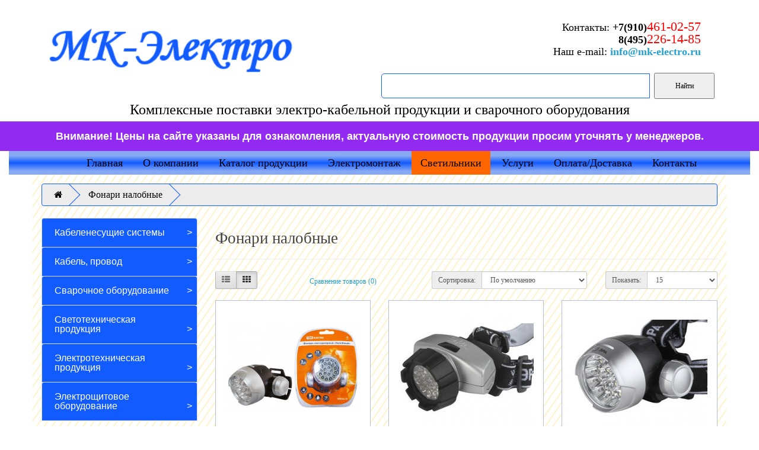

--- FILE ---
content_type: text/html; charset=utf-8
request_url: https://mk-electro.ru/fonari-nalobnye
body_size: 78346
content:
<!DOCTYPE html>
<!--[if IE]><![endif]-->
<!--[if IE 8 ]><html dir="ltr" lang="ru" class="ie8"><![endif]-->
<!--[if IE 9 ]><html dir="ltr" lang="ru" class="ie9"><![endif]-->
<!--[if (gt IE 9)|!(IE)]><!-->
<html dir="ltr" lang="ru">
<!--<![endif]-->
<head>
<meta name="yandex-verification" content="f85518303ce60221" />
<meta charset="UTF-8" />
<meta name="viewport" content="width=device-width, initial-scale=1">
<meta http-equiv="X-UA-Compatible" content="IE=edge">
<title>Фонари налобные</title>

      
<base href="https://mk-electro.ru/" />
<script src="catalog/view/javascript/jquery/jquery-2.1.1.min.js" type="text/javascript"></script>
<link href="catalog/view/javascript/bootstrap/css/bootstrap.min.css?v=1768602233" rel="stylesheet" media="screen" />
<script src="catalog/view/javascript/bootstrap/js/bootstrap.min.js" type="text/javascript"></script>
<link href="catalog/view/javascript/font-awesome/css/font-awesome.min.css" rel="stylesheet" type="text/css" />
<link href="//fonts.googleapis.com/css?family=Open+Sans:400,400i,300,700" rel="stylesheet" type="text/css" />
<link href="catalog/view/theme/default/stylesheet/stylesheet.css?v=1768602233" rel="stylesheet">
 <!-- <script type="text/javascript" charset="utf-8" src="/buyme/js/buyme.js?v=1768602233"></script> -->
<link href="catalog/view/theme/default/stylesheet/isearch.css" type="text/css" rel="stylesheet" media="screen" />
<script src="catalog/view/javascript/common.js?v=1768602233" type="text/javascript"></script>
<link href="https://mk-electro.ru/fonari-nalobnye" rel="canonical" />
<link href="https://mk-electro.ru/fonari-nalobnye?page=2" rel="next" />
<link href="https://mk-electro.ru/image/catalog/cart.png" rel="icon" />
<script src="catalog/view/javascript/dcaccordion/jquery.cookie.js" type="text/javascript"></script>
<script src="catalog/view/javascript/dcaccordion/jquery.accordion.js" type="text/javascript"></script>
<script src="catalog/view/javascript/isearch.js" type="text/javascript"></script>

									<script src="catalog/view/javascript/buyoneclick.js" type="text/javascript"></script>
											<script src="catalog/view/javascript/jquery.mask.min.js" type="text/javascript"></script>
						<script>
							$(document).ready(function(){
								$('#boc_phone').mask('+7(000)000-00-00');
							});
						</script>
															<link href="catalog/view/theme/default/stylesheet/buyoneclick.css" rel="stylesheet">				            
</head>
<body class="product-category-3502">

<nav id="top">
  <div class="container">
  <a rel="nofollow" href="/"><div class="logo"></div></a>
	<div class="content-r">
	<noindex>
	<div class="el">
	<div class="elc">Контакты:				<span style="font-weight: bolder;">+7(910)</span><span style="color:red;font-size:22px;">461-02-57</span><br>
	<span style="font-weight: bolder;">8(495)</span><span style="color:red;font-size:22px;">226-14-85</span>
	</div>
	<!-- <div>Электромонтаж:	<span style="font-weight: bolder;">+7(910)</span><span style="color:red;font-size:22px;">461-02-57</span></div> -->
	<!-- <div class="sv">Сварочное оборудование:				<span style="font-weight: bolder;">+7(910)</span><span style="color:red;font-size:22px;">461-02-57</span></div> -->
	<div class="email">Наш e-mail:		<span class="med" style="font-weight: bolder;"><a href="mailto:info@mk-electro.ru">info@mk-electro.ru</a></span></div>
	</noindex>
	</div> 

	<!-- <script> -->
  <!-- (function() { -->
    <!-- var cx = '012300804378293335553:jdizfma8up4'; -->
    <!-- var gcse = document.createElement('script'); -->
    <!-- gcse.type = 'text/javascript'; -->
    <!-- gcse.async = true; -->
    <!-- gcse.src = 'https://cse.google.com/cse.js?cx=' + cx; -->
    <!-- var s = document.getElementsByTagName('script')[0]; -->
    <!-- s.parentNode.insertBefore(gcse, s); -->
  <!-- })(); -->
<!-- </script> -->
<!-- <gcse:searchbox-only></gcse:searchbox-only> -->
<!-- <div class="ya-site-form ya-site-form_inited_no" onclick="return {'action':'http://electro-all.ru/search-ya','arrow':false,'bg':'transparent','fontsize':12,'fg':'#000000','language':'ru','logo':'rb','publicname':'Поиск по сайту electro-all.ru','suggest':true,'target':'_self','tld':'ru','type':2,'usebigdictionary':true,'searchid':2343555,'input_fg':'#000000','input_bg':'#ffffff','input_fontStyle':'normal','input_fontWeight':'normal','input_placeholder':'','input_placeholderColor':'#000000','input_borderColor':'#ffff00'}"><form action="https://yandex.ru/search/site/" method="get" target="_self" accept-charset="utf-8"><input type="hidden" name="searchid" value="2343555"/><input type="hidden" name="l10n" value="ru"/><input type="hidden" name="reqenc" value=""/><input type="search" name="text" value=""/><input type="submit" value="Найти"/></form></div><style type="text/css">.ya-page_js_yes .ya-site-form_inited_no { display: none; }</style><script type="text/javascript">(function(w,d,c){var s=d.createElement('script'),h=d.getElementsByTagName('script')[0],e=d.documentElement;if((' '+e.className+' ').indexOf(' ya-page_js_yes ')===-1){e.className+=' ya-page_js_yes';}s.type='text/javascript';s.async=true;s.charset='utf-8';s.src=(d.location.protocol==='https:'?'https:':'http:')+'//site.yandex.net/v2.0/js/all.js';h.parentNode.insertBefore(s,h);(w[c]||(w[c]=[])).push(function(){Ya.Site.Form.init()})})(window,document,'yandex_site_callbacks');</script>  -->
 
	<!-- <div style="float:right;padding-right:0px;" class="col-sm-5 search"> -->
	<!-- <div id="search" class="input-group">
  <input type="text" name="search" value="" placeholder="Поиск" class="form-control input-lg" />
  <span class="input-group-btn">
    <button type="button" class="btn btn-default btn-lg"><i class="fa fa-search"></i></button>
  </span>
</div> -->
      <!-- </div> -->
<div class="ya-site-form ya-site-form_inited_no" data-bem="{&quot;action&quot;:&quot;http://mk-electro.ru/yandex&quot;,&quot;arrow&quot;:false,&quot;bg&quot;:&quot;transparent&quot;,&quot;fontsize&quot;:12,&quot;fg&quot;:&quot;#000000&quot;,&quot;language&quot;:&quot;ru&quot;,&quot;logo&quot;:&quot;rb&quot;,&quot;publicname&quot;:&quot;Поиск по сайту mk-electro.ru&quot;,&quot;suggest&quot;:true,&quot;target&quot;:&quot;_self&quot;,&quot;tld&quot;:&quot;ru&quot;,&quot;type&quot;:2,&quot;usebigdictionary&quot;:true,&quot;searchid&quot;:2343555,&quot;input_fg&quot;:&quot;#000000&quot;,&quot;input_bg&quot;:&quot;#ffffff&quot;,&quot;input_fontStyle&quot;:&quot;normal&quot;,&quot;input_fontWeight&quot;:&quot;normal&quot;,&quot;input_placeholder&quot;:&quot;&quot;,&quot;input_placeholderColor&quot;:&quot;#fff&quot;,&quot;input_borderColor&quot;:&quot;#165eff&quot;}"><form action="https://yandex.ru/search/site/" method="get" target="_self" accept-charset="utf-8"><input type="hidden" name="searchid" value="2343555"/><input type="hidden" name="l10n" value="ru"/><input type="hidden" name="reqenc" value=""/><input type="search" name="text" value=""/><input type="submit" value="Найти"/></form></div><style type="text/css">.ya-page_js_yes .ya-site-form_inited_no { display: none; }</style><script type="text/javascript">(function(w,d,c){var s=d.createElement('script'),h=d.getElementsByTagName('script')[0],e=d.documentElement;if((' '+e.className+' ').indexOf(' ya-page_js_yes ')===-1){e.className+=' ya-page_js_yes';}s.type='text/javascript';s.async=true;s.charset='utf-8';s.src=(d.location.protocol==='https:'?'https:':'http:')+'//site.yandex.net/v2.0/js/all.js';h.parentNode.insertBefore(s,h);(w[c]||(w[c]=[])).push(function(){Ya.Site.Form.init()})})(window,document,'yandex_site_callbacks');</script>
</form></div><style type="text/css">.ya-page_js_yes .ya-site-form_inited_no { display: none; }</style><script type="text/javascript">(function(w,d,c){var s=d.createElement('script'),h=d.getElementsByTagName('script')[0],e=d.documentElement;if((' '+e.className+' ').indexOf(' ya-page_js_yes ')===-1){e.className+=' ya-page_js_yes';}s.type='text/javascript';s.async=true;s.charset='utf-8';s.src=(d.location.protocol==='https:'?'https:':'http:')+'//site.yandex.net/v2.0/js/all.js';h.parentNode.insertBefore(s,h);(w[c]||(w[c]=[])).push(function(){Ya.Site.Form.init()})})(window,document,'yandex_site_callbacks');</script>
    <!--  -->
    <!--  -->
	
    <!-- <div id="top-links" class="nav pull-right"> --> 
      <!-- <ul class="list-inline"> -->
        <!-- <li><a href="https://mk-electro.ru/index.php?route=information/contact"><i class="fa fa-phone"></i></a> <span class="hidden-xs hidden-sm hidden-md">+7(910)461-02-57</span></li> -->
        <!-- <li class="dropdown"><a href="https://mk-electro.ru/index.php?route=account/account" title="Личный кабинет" class="dropdown-toggle" data-toggle="dropdown"><i class="fa fa-user"></i> <span class="hidden-xs hidden-sm hidden-md">Личный кабинет</span> <span class="caret"></span></a> -->
          <!-- <ul class="dropdown-menu dropdown-menu-right"> -->
            <!--  -->
            <!-- <li><a href="https://mk-electro.ru/index.php?route=account/register">Регистрация</a></li> -->
            <!-- <li><a href="https://mk-electro.ru/index.php?route=account/login">Авторизация</a></li> -->
            <!--  -->
          <!-- </ul> -->
        <!-- </li> -->
        <!-- <li><a href="https://mk-electro.ru/index.php?route=account/wishlist" id="wishlist-total" title="Закладки (0)"><i class="fa fa-heart"></i> <span class="hidden-xs hidden-sm hidden-md">Закладки (0)</span></a></li> -->
        <!-- <li><a href="https://mk-electro.ru/index.php?route=checkout/cart" title="Корзина"><i class="fa fa-shopping-cart"></i> <span class="hidden-xs hidden-sm hidden-md">Корзина</span></a></li> -->
        <!-- <li><a href="https://mk-electro.ru/index.php?route=checkout/checkout" title="Оформление заказа"><i class="fa fa-share"></i> <span class="hidden-xs hidden-sm hidden-md">Оформление заказа</span></a></li> -->
      <!-- </ul> -->
    <!-- </div> -->
  </div>
  
</nav><div style="text-align:center;width:100%;margin-bottom:10px;font-size: 24px;">Комплексные поставки электро-кабельной продукции и сварочного оборудования</div>
<div style="    padding: 15px;    color: white;    font-size: 18px;    font-weight: bold;    background-color: #922af1;    font-family: 'DIN-Text-Thin', Arial, sans-serif;    margin: 0 auto;    text-align: center;    ">Внимание! Цены на сайте указаны для ознакомления, актуальную стоимость продукции просим уточнять у менеджеров.</div>
<div class="container-2">
<button class="hamburger hamburger--slider" type="button">
  <span class="hamburger-box">
    <span class="hamburger-inner"></span>
  </span>
</button>
<div class="menu_bar" style="padding: 0px 15px">
  <div id="menu" align="center">
    <ul class="main_menu"> 
    <li><a class="menu_item" rel="nofollow" href="/index.php?route=common/home">Главная</a></li>
    <li><a class="menu_item" rel="nofollow" href="company">О компании</a></li>
    <li><a class="menu_item" rel="nofollow" href="/index.php?route=product/category&amp;path=166">Каталог продукции</a></li>
    <li><a class="menu_item" rel="nofollow" href="electroservice">Электромонтаж</a></li>
	<li style="background: #ff6600;"><a class="menu_item" rel="nofollow" href="https://svet.mk-electro.ru">Светильники</a></li>
    <!-- <li><a href="new">Новости</a></li> -->
    <li><a class="menu_item" rel="nofollow" href="uslugi">Услуги</a></li>
    <li><a class="menu_item" rel="nofollow" href="oplata">Оплата/Доставка</a></li>
    <li><a class="menu_item" rel="nofollow" href="contacts">Контакты</a></li>
     <div class="button-search"></div>
    </ul>
  </div>
</div>
</div>
<!-- <header> -->
  <!-- <div class="container"> -->
    <!-- <div class="row"> -->
      <!-- <div class="col-sm-4"> -->
        <!-- <div id="logo"> -->
          <!--  -->
          <!-- <a href="https://mk-electro.ru/index.php?route=common/home"><img src="https://mk-electro.ru/image/catalog/logo.png" title="Интернет магазин &quot;MK-electro&quot;" alt="Интернет магазин &quot;MK-electro&quot;" class="img-responsive" /></a> -->
          <!--  -->
        <!-- </div> -->
      <!-- </div> -->
      <!-- <div class="col-sm-5"><div id="search" class="input-group">
  <input type="text" name="search" value="" placeholder="Поиск" class="form-control input-lg" />
  <span class="input-group-btn">
    <button type="button" class="btn btn-default btn-lg"><i class="fa fa-search"></i></button>
  </span>
</div> -->
      <!-- </div> -->
      <!-- <div class="col-sm-3"><div id="cart" class="btn-group btn-block">
  <button type="button" data-toggle="dropdown" data-loading-text="Загрузка..." class="btn btn-inverse btn-block btn-lg dropdown-toggle"><i class="fa fa-shopping-cart"></i> <span id="cart-total">Товаров 0 (0р.)</span></button>
  <ul class="dropdown-menu pull-right">
        <li>
      <p class="text-center">Ваша корзина пуста!</p>
    </li>
      </ul>
</div>
</div> -->
    <!-- </div> -->
  <!-- </div> -->
<!-- </header> -->
<div class="container">
  <ul class="breadcrumb">
        <li><a href="https://mk-electro.ru/index.php?route=common/home"><i class="fa fa-home"></i></a></li>
        <li><a href="https://mk-electro.ru/fonari-nalobnye">Фонари налобные</a></li>
      </ul>
  <div class="row"><aside id="column-left" class="col-sm-3 hidden-xs">
    
<script>
    $(function(){
        //$('.catalog').dcAccordion();
    })
</script>
<div class="navigation">
<ul class="list-group list-group-root catalog">
    <li class="item-p has-sub">
    <a class="list-group-item" href="https://mk-electro.ru/kabelenesushchie-sistemy">Кабеленесущие системы</a>
    <ul class="list-group">
        <li class="item-p has-sub">
    <a class="list-group-item" href="https://mk-electro.ru/kabelnye-kanaly">Кабельные каналы</a>
    <ul class="list-group">
        <li class="item-p has-sub">
    <a class="list-group-item" href="https://mk-electro.ru/kabel-kanaly-alyuminievye-i-kolonny">Кабель-каналы алюминиевые и колонны</a>
    <ul class="list-group">
        <li class="item-p">
    <a class="list-group-item" href="https://mk-electro.ru/ustanovochnye-kabelkanaly-alyuminiy-obo-bettermann"> Установочные кабельканалы, алюминий OBO Bettermann</a>
</li>
<li class="item-p has-sub">
    <a class="list-group-item" href="https://mk-electro.ru/alyuminievye-koroba-i-kolonny-dkc">Алюминиевые короба и колонны DKC</a>
    <ul class="list-group">
        <li class="item-p">
    <a class="list-group-item" href="https://mk-electro.ru/aksessuary-dlya-korobov-iz-alyuminiya-dkc">Аксессуары для коробов из алюминия DKC</a>
</li>
<li class="item-p">
    <a class="list-group-item" href="https://mk-electro.ru/aksessuary-dlya-elektroustanovki-dkc">Аксессуары для электроустановки DKC</a>
</li>
<li class="item-p">
    <a class="list-group-item" href="https://mk-electro.ru/koroba-i-kolonny-iz-alyuminiya-dkc">Короба и колонны из алюминия DKC</a>
</li>
    </ul>
</li>
    </ul>
</li>
<li class="item-p has-sub">
    <a class="list-group-item" href="https://mk-electro.ru/kabel-kanaly-dlya-sistem-kondicionirovaniya">Кабель-каналы для систем кондиционирования</a>
    <ul class="list-group">
        <li class="item-p has-sub">
    <a class="list-group-item" href="https://mk-electro.ru/koroba-i-aksessuary-dlya-kondicionirovaniya-dkc">Короба и аксессуары для кондиционирования DKC</a>
    <ul class="list-group">
        <li class="item-p">
    <a class="list-group-item" href="https://mk-electro.ru/koroba-dlya-kondicionerov-angara-dkc">Короба для кондиционеров ''Angara'' DKC</a>
</li>
<li class="item-p">
    <a class="list-group-item" href="https://mk-electro.ru/shlangi-drenazhnye-angara-dkc">Шланги дренажные ''Angara'' DKC</a>
</li>
    </ul>
</li>
    </ul>
</li>
<li class="item-p has-sub">
    <a class="list-group-item" href="https://mk-electro.ru/kabel-kanaly-magistralnye-minikanaly">Кабель-каналы магистральные (миниканалы)</a>
    <ul class="list-group">
        <li class="item-p">
    <a class="list-group-item" href="https://mk-electro.ru/kabel-kanaly-ecoline-iek">Кабель-каналы  ECOLINE ИЭК</a>
</li>
<li class="item-p has-sub">
    <a class="list-group-item" href="https://mk-electro.ru/kabel-kanaly-elekor-iek">Кабель-каналы  Элекор ИЭК</a>
    <ul class="list-group">
        <li class="item-p">
    <a class="list-group-item" href="https://mk-electro.ru/aksessuary-dlya-kabel-kanala-elekor-iek">Аксессуары для кабель-канала Элекор ИЭК</a>
</li>
<li class="item-p">
    <a class="list-group-item" href="https://mk-electro.ru/kabel-kanal-elekor-iek">Кабель-канал  Элекор ИЭК</a>
</li>
    </ul>
</li>
<li class="item-p has-sub">
    <a class="list-group-item" href="https://mk-electro.ru/kabel-kanaly-dkc">Кабель-каналы DKC</a>
    <ul class="list-group">
        <li class="item-p">
    <a class="list-group-item" href="https://mk-electro.ru/aksessuary-dlya-minikanala-in-liner-dkc">Аксессуары для миниканала ''In-Liner'' DKC</a>
</li>
<li class="item-p">
    <a class="list-group-item" href="https://mk-electro.ru/minikanal-in-liner-dkc">Миниканал ''In-Liner'' DKC</a>
</li>
    </ul>
</li>
<li class="item-p has-sub">
    <a class="list-group-item" href="https://mk-electro.ru/kabel-kanaly-ekf">Кабель-каналы EKF</a>
    <ul class="list-group">
        <li class="item-p">
    <a class="list-group-item" href="https://mk-electro.ru/aksessuary-dlya-kabel-kanala-ekf">Аксессуары для кабель-канала EKF</a>
</li>
<li class="item-p">
    <a class="list-group-item" href="https://mk-electro.ru/kabel-kanal-flex">Кабель-канал Flex</a>
</li>
    </ul>
</li>
<li class="item-p">
    <a class="list-group-item" href="https://mk-electro.ru/kabel-kanaly-legrand">Кабель-каналы Legrand</a>
</li>
<li class="item-p">
    <a class="list-group-item" href="https://mk-electro.ru/kabel-kanaly-tplast">Кабель-каналы t.plast</a>
</li>
<li class="item-p has-sub">
    <a class="list-group-item" href="https://mk-electro.ru/kabel-kanaly-tdm">Кабель-каналы TDM</a>
    <ul class="list-group">
        <li class="item-p">
    <a class="list-group-item" href="https://mk-electro.ru/aksessuary-dlya-kabel-kanala-tdm">Аксессуары для кабель-канала TDM</a>
</li>
<li class="item-p">
    <a class="list-group-item" href="https://mk-electro.ru/kabel-kanal-tdm">Кабель-канал TDM</a>
</li>
    </ul>
</li>
<li class="item-p">
    <a class="list-group-item" href="https://mk-electro.ru/kabel-kanaly-otechestvennye">Кабель-каналы отечественные</a>
</li>
<li class="item-p">
    <a class="list-group-item" href="https://mk-electro.ru/kabel-kanaly-promrukav">Кабель-каналы Промрукав</a>
</li>
<li class="item-p has-sub">
    <a class="list-group-item" href="https://mk-electro.ru/kabel-kanaly-ruvinil">Кабель-каналы Рувинил</a>
    <ul class="list-group">
        <li class="item-p">
    <a class="list-group-item" href="https://mk-electro.ru/aksessuary-dlya-kabel-kanala-ruvinil-1">Аксессуары для кабель-канала Рувинил</a>
</li>
<li class="item-p">
    <a class="list-group-item" href="https://mk-electro.ru/kabel-kanal-ruvinil">Кабель-канал Рувинил</a>
</li>
    </ul>
</li>
<li class="item-p">
    <a class="list-group-item" href="https://mk-electro.ru/kabel-kanaly-samokleyushchiesya-iek">Кабель-каналы самоклеющиеся ИЭК</a>
</li>
<li class="item-p">
    <a class="list-group-item" href="https://mk-electro.ru/kabel-kanaly-ural-pak">Кабель-каналы Урал ПАК</a>
</li>
<li class="item-p has-sub">
    <a class="list-group-item" href="https://mk-electro.ru/kabel-kanaly-e-plast">Кабель-каналы Э-Пласт</a>
    <ul class="list-group">
        <li class="item-p">
    <a class="list-group-item" href="https://mk-electro.ru/aksessuary-dlya-kabel-kanalov-e-plast">Аксессуары для кабель-каналов Э-Пласт</a>
</li>
    </ul>
</li>
<li class="item-p">
    <a class="list-group-item" href="https://mk-electro.ru/kabel-kanaly-era">Кабель-каналы ЭРА</a>
</li>
    </ul>
</li>
<li class="item-p has-sub">
    <a class="list-group-item" href="https://mk-electro.ru/kabel-kanaly-napolnye-i-plintusnye">Кабель-каналы напольные и плинтусные</a>
    <ul class="list-group">
        <li class="item-p has-sub">
    <a class="list-group-item" href="https://mk-electro.ru/kabel-kanaly-napolnye-i-plintusnye-dkc">Кабель-каналы напольные и плинтусные DKC</a>
    <ul class="list-group">
        <li class="item-p has-sub">
    <a class="list-group-item" href="https://mk-electro.ru/kanaly-plintusa-evolutionart-dkc">Каналы-плинтуса ''Evolution/Art'' DKC</a>
    <ul class="list-group">
        <li class="item-p">
    <a class="list-group-item" href="https://mk-electro.ru/aksessuary-dlya-kanalov-plintusov-evolutionart-dkc">Аксессуары для каналов-плинтусов ''Evolution/Art'' DKC</a>
</li>
<li class="item-p has-sub">
    <a class="list-group-item" href="https://mk-electro.ru/kanaly-plintusa-evolutionart-dkc-1">Каналы-плинтуса ''Evolution/Art'' DKC</a>
    <ul class="list-group">
        <li class="item-p">
    <a class="list-group-item" href="https://mk-electro.ru/kanal-plintus-3-otdeleniya-evolutionart-dkc">Канал-плинтус 3 отделения ''Evolution/Art'' DKC</a>
</li>
<li class="item-p">
    <a class="list-group-item" href="https://mk-electro.ru/kanal-plintus-5-otdeleniy-evolutionart-dkc">Канал-плинтус 5 отделений ''Evolution/Art'' DKC</a>
</li>
    </ul>
</li>
    </ul>
</li>
<li class="item-p">
    <a class="list-group-item" href="https://mk-electro.ru/napolnaya-bashenka-bus-in-liner-front-dkc">Напольная башенка BUS ''In-Liner Front'' DKC</a>
</li>
<li class="item-p">
    <a class="list-group-item" href="https://mk-electro.ru/napolnye-kanaly-in-liner-front-dkc">Напольные каналы ''In-Liner Front'' DKC</a>
</li>
<li class="item-p">
    <a class="list-group-item" href="https://mk-electro.ru/napolnye-lyuchki-in-liner-front-dkc">Напольные лючки ''In-Liner Front'' DKC</a>
</li>
    </ul>
</li>
<li class="item-p">
    <a class="list-group-item" href="https://mk-electro.ru/kabel-kanaly-napolnye-i-plintusnye-elekor-iek">Кабель-каналы напольные и плинтусные Элекор ИЭК</a>
</li>
<li class="item-p has-sub">
    <a class="list-group-item" href="https://mk-electro.ru/sistemy-prokladki-kabelya-v-polah-obo-bettermann">Системы прокладки кабеля в полах OBO Bettermann</a>
    <ul class="list-group">
        <li class="item-p">
    <a class="list-group-item" href="https://mk-electro.ru/napolnye-sistemy">Напольные системы</a>
</li>
<li class="item-p">
    <a class="list-group-item" href="https://mk-electro.ru/podpolnye-sistemy-skrytoy-ustanovki">Подпольные системы скрытой установки</a>
</li>
<li class="item-p">
    <a class="list-group-item" href="https://mk-electro.ru/sistemy-kassetnyh-ramok-rk">Системы кассетных рамок RK</a>
</li>
<li class="item-p">
    <a class="list-group-item" href="https://mk-electro.ru/sistemy-lyuchkov-ges-r2">Системы лючков GES R2</a>
</li>
<li class="item-p">
    <a class="list-group-item" href="https://mk-electro.ru/sistemy-lyuchkov-udhome">Системы лючков UDHome</a>
</li>
<li class="item-p">
    <a class="list-group-item" href="https://mk-electro.ru/sistemy-montazhnyh-aksessuarov">Системы монтажных аксессуаров</a>
</li>
<li class="item-p">
    <a class="list-group-item" href="https://mk-electro.ru/sistemy-otkryvaemyh-kanalov">Системы открываемых каналов</a>
</li>
<li class="item-p">
    <a class="list-group-item" href="https://mk-electro.ru/sistemy-elektromontazhnyh-izdeliy">Системы электромонтажных изделий</a>
</li>
    </ul>
</li>
    </ul>
</li>
<li class="item-p has-sub">
    <a class="list-group-item" href="https://mk-electro.ru/kabel-kanaly-parapetnye">Кабель-каналы парапетные</a>
    <ul class="list-group">
        <li class="item-p has-sub">
    <a class="list-group-item" href="https://mk-electro.ru/kabel-kanaly-parapetnye-dkc">Кабель-каналы парапетные DKC</a>
    <ul class="list-group">
        <li class="item-p has-sub">
    <a class="list-group-item" href="https://mk-electro.ru/innovacionnye-kabelnye-kanaly-in-liner-front-dkc">Инновационные кабельные каналы ''In-Liner Front'' DKC</a>
    <ul class="list-group">
        <li class="item-p">
    <a class="list-group-item" href="https://mk-electro.ru/aksessuary-dlya-elektroustanovki-in-liner-front-dkc">Аксессуары для электроустановки ''In-Liner Front'' DKC</a>
</li>
<li class="item-p">
    <a class="list-group-item" href="https://mk-electro.ru/kabel-kanal-110h50-mm-i-aksessuary-in-liner-front-dkc">Кабель-канал 110х50 мм и аксессуары ''In-Liner Front'' DKC</a>
</li>
<li class="item-p">
    <a class="list-group-item" href="https://mk-electro.ru/kabel-kanal-140h50-mm-i-aksessuary-in-liner-front-dkc">Кабель-канал 140х50 мм и аксессуары ''In-Liner Front'' DKC</a>
</li>
<li class="item-p">
    <a class="list-group-item" href="https://mk-electro.ru/kabel-kanal-70h22-mm-i-aksessuary-in-liner-front-dkc">Кабель-канал 70х22 мм и аксессуары ''In-Liner Front'' DKC</a>
</li>
<li class="item-p">
    <a class="list-group-item" href="https://mk-electro.ru/kabel-kanal-90h25-mm-i-aksessuary-in-liner-front-dkc">Кабель-канал 90х25 мм и аксессуары ''In-Liner Front'' DKC</a>
</li>
<li class="item-p">
    <a class="list-group-item" href="https://mk-electro.ru/kabel-kanal-90h50-mm-i-aksessuary-in-liner-front-dkc">Кабель-канал 90х50 мм и аксессуары ''In-Liner Front'' DKC</a>
</li>
    </ul>
</li>
<li class="item-p has-sub">
    <a class="list-group-item" href="https://mk-electro.ru/kabelnye-kanaly-klassicheskie-in-liner-dkc">Кабельные каналы классические  ''In-Liner'' DKC</a>
    <ul class="list-group">
        <li class="item-p">
    <a class="list-group-item" href="https://mk-electro.ru/aksessuary-dlya-kabel-kanala-in-liner-dkc">Аксессуары для кабель-канала ''In-Liner'' DKC</a>
</li>
<li class="item-p">
    <a class="list-group-item" href="https://mk-electro.ru/kabel-kanal-in-liner-dkc">Кабель-канал ''In-Liner'' DKC</a>
</li>
    </ul>
</li>
    </ul>
</li>
<li class="item-p has-sub">
    <a class="list-group-item" href="https://mk-electro.ru/kabel-kanaly-parapetnye-legrand">Кабель-каналы парапетные Legrand</a>
    <ul class="list-group">
        <li class="item-p">
    <a class="list-group-item" href="https://mk-electro.ru/kabel-kanaly-dlp-s-gibkoy-kryshkoy-legrand">Кабель-каналы DLP с гибкой крышкой Legrand</a>
</li>
<li class="item-p">
    <a class="list-group-item" href="https://mk-electro.ru/kabel-kanaly-metra-legrand">Кабель-каналы Metra Legrand</a>
</li>
<li class="item-p">
    <a class="list-group-item" href="https://mk-electro.ru/kolonny-mnogorozetochnye-bloki-legrand">Колонны, многорозеточные блоки Legrand</a>
</li>
<li class="item-p">
    <a class="list-group-item" href="https://mk-electro.ru/mini-plintusy-i-plintusy-dlp-legrand">Мини-плинтусы и плинтусы DLP Legrand</a>
</li>
    </ul>
</li>
<li class="item-p has-sub">
    <a class="list-group-item" href="https://mk-electro.ru/kabel-kanaly-parapetnye-spl">Кабель-каналы парапетные SPL</a>
    <ul class="list-group">
        <li class="item-p">
    <a class="list-group-item" href="https://mk-electro.ru/aksessuary-dlya-kabel-kanala-spl">Аксессуары для кабель-канала SPL</a>
</li>
<li class="item-p">
    <a class="list-group-item" href="https://mk-electro.ru/kabel-kanaly-parapetnye-spl-1">Кабель-каналы парапетные SPL</a>
</li>
    </ul>
</li>
<li class="item-p">
    <a class="list-group-item" href="https://mk-electro.ru/kabel-kanaly-parapetnye-spl-2">Кабель-каналы парапетные SPL</a>
</li>
<li class="item-p has-sub">
    <a class="list-group-item" href="https://mk-electro.ru/kabel-kanaly-parapetnye-praymer-iek">Кабель-каналы парапетные Праймер ИЭК</a>
    <ul class="list-group">
        <li class="item-p">
    <a class="list-group-item" href="https://mk-electro.ru/aksessuary-dlya-kabel-kanala-praymer-iek">Аксессуары для кабель-канала Праймер ИЭК</a>
</li>
<li class="item-p">
    <a class="list-group-item" href="https://mk-electro.ru/kabel-kanal-praymer-iek">Кабель-канал Праймер ИЭК</a>
</li>
    </ul>
</li>
<li class="item-p has-sub">
    <a class="list-group-item" href="https://mk-electro.ru/kabel-kanaly-parapetnye-ruvinil">Кабель-каналы парапетные Рувинил</a>
    <ul class="list-group">
        <li class="item-p">
    <a class="list-group-item" href="https://mk-electro.ru/aksessuary-dlya-kabel-kanala-ruvinil">Аксессуары для кабель-канала Рувинил</a>
</li>
<li class="item-p">
    <a class="list-group-item" href="https://mk-electro.ru/kabel-kanal-parapetnyy-ruvinil">Кабель-канал парапетный Рувинил</a>
</li>
    </ul>
</li>
    </ul>
</li>
<li class="item-p has-sub">
    <a class="list-group-item" href="https://mk-electro.ru/kabel-kanaly-perforirovannye">Кабель-каналы перфорированные</a>
    <ul class="list-group">
        <li class="item-p">
    <a class="list-group-item" href="https://mk-electro.ru/kabel-kanaly-perforirovannye-quadro-dkc">Кабель-каналы перфорированные "Quadro" DKC</a>
</li>
<li class="item-p">
    <a class="list-group-item" href="https://mk-electro.ru/kabel-kanaly-perforirovannye-abb">Кабель-каналы перфорированные ABB</a>
</li>
<li class="item-p">
    <a class="list-group-item" href="https://mk-electro.ru/kabel-kanaly-perforirovannye-ekf">Кабель-каналы перфорированные EKF</a>
</li>
<li class="item-p">
    <a class="list-group-item" href="https://mk-electro.ru/kabel-kanaly-perforirovannye-impakt-tdm">Кабель-каналы перфорированные Импакт TDM</a>
</li>
<li class="item-p">
    <a class="list-group-item" href="https://mk-electro.ru/kabel-kanaly-perforirovannyy-impakt-iek">Кабель-каналы перфорированный Импакт ИЭК</a>
</li>
    </ul>
</li>
<li class="item-p has-sub">
    <a class="list-group-item" href="https://mk-electro.ru/kabel-kanaly-s-teksturoy-pod-derevo">Кабель-каналы с текстурой под дерево</a>
    <ul class="list-group">
        <li class="item-p has-sub">
    <a class="list-group-item" href="https://mk-electro.ru/kabel-kanaly-s-teksturoy-pod-derevo-tdm">Кабель-каналы с текстурой под дерево TDM</a>
    <ul class="list-group">
        <li class="item-p">
    <a class="list-group-item" href="https://mk-electro.ru/kabel-kanal-s-teksturoy-pod-derevo-buk-tdm">Кабель-канал с текстурой под дерево "бук" TDM</a>
</li>
<li class="item-p">
    <a class="list-group-item" href="https://mk-electro.ru/kabel-kanal-s-teksturoy-pod-derevo-zheltaya-sosna-tdm">Кабель-канал с текстурой под дерево "желтая сосна" TDM</a>
</li>
<li class="item-p">
    <a class="list-group-item" href="https://mk-electro.ru/kabel-kanal-s-teksturoy-pod-derevo-oreh-tdm">Кабель-канал с текстурой под дерево "орех" TDM</a>
</li>
<li class="item-p">
    <a class="list-group-item" href="https://mk-electro.ru/kabel-kanal-s-teksturoy-pod-derevo-sosna-tdm">Кабель-канал с текстурой под дерево "сосна" TDM</a>
</li>
    </ul>
</li>
<li class="item-p has-sub">
    <a class="list-group-item" href="https://mk-electro.ru/kabel-kanaly-s-teksturoy-pod-derevo-promrukav">Кабель-каналы с текстурой под дерево Промрукав</a>
    <ul class="list-group">
        <li class="item-p">
    <a class="list-group-item" href="https://mk-electro.ru/kabel-kanal-s-teksturoy-pod-derevo-buk-promrukav">Кабель-канал с текстурой под дерево "бук" Промрукав</a>
</li>
<li class="item-p">
    <a class="list-group-item" href="https://mk-electro.ru/kabel-kanal-s-teksturoy-pod-derevo-sosna-promrukav">Кабель-канал с текстурой под дерево "сосна" Промрукав</a>
</li>
    </ul>
</li>
<li class="item-p">
    <a class="list-group-item" href="https://mk-electro.ru/kabel-kanaly-s-teksturoy-pod-derevo-era">Кабель-каналы с текстурой под дерево ЭРА</a>
</li>
<li class="item-p has-sub">
    <a class="list-group-item" href="https://mk-electro.ru/kabel-kanaly-teksturoy-pod-derevo-iek">Кабель-каналы текстурой под дерево ИЭК</a>
    <ul class="list-group">
        <li class="item-p">
    <a class="list-group-item" href="https://mk-electro.ru/aksessuary-dlya-kabel-kanala-s-teksturoy-pod-derevo-iek">Аксессуары для кабель-канала с текстурой под дерево ИЭК</a>
</li>
<li class="item-p">
    <a class="list-group-item" href="https://mk-electro.ru/kabel-kanal-elekor-s-teksturoy-pod-derevo-dub-iek">Кабель-канал Элекор с текстурой под дерево "дуб" ИЭК</a>
</li>
<li class="item-p">
    <a class="list-group-item" href="https://mk-electro.ru/kabel-kanal-elekor-s-teksturoy-pod-derevo-sosna-iek">Кабель-канал Элекор с текстурой под дерево "сосна" ИЭК</a>
</li>
    </ul>
</li>
    </ul>
</li>
<li class="item-p has-sub">
    <a class="list-group-item" href="https://mk-electro.ru/kabelnye-kanaly-obo-bettermann">Кабельные каналы OBO Bettermann</a>
    <ul class="list-group">
        <li class="item-p">
    <a class="list-group-item" href="https://mk-electro.ru/aksessuary-k-ustanovochnym-kabelkanalam-i-servisnym-stoykam">Аксессуары к установочным кабельканалам и сервисным стойкам</a>
</li>
<li class="item-p">
    <a class="list-group-item" href="https://mk-electro.ru/kabelnyy-kanal-metall">Кабельный канал, металл</a>
</li>
<li class="item-p">
    <a class="list-group-item" href="https://mk-electro.ru/kabelnyy-kanal-plastik">Кабельный канал, пластик</a>
</li>
<li class="item-p">
    <a class="list-group-item" href="https://mk-electro.ru/kanaly-dlya-prokladki-vnutri-elektroshchitov">Каналы для прокладки внутри электрощитов</a>
</li>
<li class="item-p">
    <a class="list-group-item" href="https://mk-electro.ru/servisnye-stoyki">Сервисные стойки</a>
</li>
<li class="item-p">
    <a class="list-group-item" href="https://mk-electro.ru/ustanovochnye-kabelkanaly-plastik">Установочные кабельканалы, пластик</a>
</li>
<li class="item-p">
    <a class="list-group-item" href="https://mk-electro.ru/ustanovochnye-kabelkanaly-stal">Установочные кабельканалы, сталь</a>
</li>
    </ul>
</li>
    </ul>
</li>
<li class="item-p has-sub">
    <a class="list-group-item" href="https://mk-electro.ru/krepyozh">Крепёж</a>
    <ul class="list-group">
        <li class="item-p has-sub">
    <a class="list-group-item" href="https://mk-electro.ru/ankery">Анкеры</a>
    <ul class="list-group">
        <li class="item-p">
    <a class="list-group-item" href="https://mk-electro.ru/ankery-dyubeli-molli">Анкеры (дюбели) Молли</a>
</li>
<li class="item-p">
    <a class="list-group-item" href="https://mk-electro.ru/ankery-zabivaemye-latunnye-laz">Анкеры забиваемые латунные LAZ</a>
</li>
<li class="item-p">
    <a class="list-group-item" href="https://mk-electro.ru/ankery-zabivaemye-ocinkovannye-drm">Анкеры забиваемые оцинкованные DRM</a>
</li>
<li class="item-p">
    <a class="list-group-item" href="https://mk-electro.ru/ankery-klinovye-man">Анкеры клиновые MAN</a>
</li>
<li class="item-p">
    <a class="list-group-item" href="https://mk-electro.ru/ankery-klinovye-wam">Анкеры клиновые WAM</a>
</li>
<li class="item-p">
    <a class="list-group-item" href="https://mk-electro.ru/ankery-potolochnye-s-ushkom-wam-gp">Анкеры потолочные с ушком WAM - ГП</a>
</li>
<li class="item-p">
    <a class="list-group-item" href="https://mk-electro.ru/ankery-skladnye-pruzhinnye-s-kryukom-pruzhdyubel-c-kolco">Анкеры складные пружинные с крюком (пруж/дюбель C-кольцо)</a>
</li>
<li class="item-p">
    <a class="list-group-item" href="https://mk-electro.ru/ankery-himicheskie">Анкеры химические</a>
</li>
<li class="item-p">
    <a class="list-group-item" href="https://mk-electro.ru/bolty-ankernye-hbm">Болты анкерные HBM</a>
</li>
<li class="item-p">
    <a class="list-group-item" href="https://mk-electro.ru/bolty-ankernye-hg-s-kryukom">Болты анкерные HG с крюком</a>
</li>
<li class="item-p">
    <a class="list-group-item" href="https://mk-electro.ru/bolty-ankernye-hl-s-g-obraznym-kryukom">Болты анкерные HL с Г-образным крюком</a>
</li>
<li class="item-p">
    <a class="list-group-item" href="https://mk-electro.ru/bolty-ankernye-hnd-dvuhraspornye-s-gaykoy">Болты анкерные HND двухраспорные с гайкой</a>
</li>
<li class="item-p">
    <a class="list-group-item" href="https://mk-electro.ru/bolty-ankernye-hnm-s-gaykoy">Болты анкерные HNM с гайкой</a>
</li>
<li class="item-p">
    <a class="list-group-item" href="https://mk-electro.ru/bolty-ankernyy-ha-s-kolcom">Болты анкерный HA с кольцом</a>
</li>
<li class="item-p">
    <a class="list-group-item" href="https://mk-electro.ru/dyubeli-ramnye-metallicheskie-mf">Дюбели рамные металлические MF</a>
</li>
    </ul>
</li>
<li class="item-p has-sub">
    <a class="list-group-item" href="https://mk-electro.ru/gvozdi">Гвозди</a>
    <ul class="list-group">
        <li class="item-p">
    <a class="list-group-item" href="https://mk-electro.ru/gvozdi-vintovye">Гвозди винтовые</a>
</li>
<li class="item-p">
    <a class="list-group-item" href="https://mk-electro.ru/gvozdi-ershenye">Гвозди ершеные</a>
</li>
<li class="item-p">
    <a class="list-group-item" href="https://mk-electro.ru/gvozdi-stroitelnye">Гвозди строительные</a>
</li>
<li class="item-p">
    <a class="list-group-item" href="https://mk-electro.ru/gvozdi-stroitelnye-ocinkovannye">Гвозди строительные оцинкованные</a>
</li>
<li class="item-p">
    <a class="list-group-item" href="https://mk-electro.ru/gvozdi-tolevye-gost-4029-63">Гвозди толевые ГОСТ 4029-63</a>
</li>
<li class="item-p">
    <a class="list-group-item" href="https://mk-electro.ru/gvozdi-tolevye-evro-ocinkovannye">Гвозди толевые Евро оцинкованные</a>
</li>
<li class="item-p">
    <a class="list-group-item" href="https://mk-electro.ru/gvozdi-finishnye-bronzovye">Гвозди финишные бронзовые</a>
</li>
<li class="item-p">
    <a class="list-group-item" href="https://mk-electro.ru/gvozdi-finishnye-latunirovannye">Гвозди финишные латунированные</a>
</li>
<li class="item-p">
    <a class="list-group-item" href="https://mk-electro.ru/gvozdi-finishnye-omednennye">Гвозди финишные омедненные</a>
</li>
<li class="item-p">
    <a class="list-group-item" href="https://mk-electro.ru/gvozdi-finishnye-ocinkovannye">Гвозди финишные оцинкованные</a>
</li>
<li class="item-p">
    <a class="list-group-item" href="https://mk-electro.ru/gvozdi-shifernye">Гвозди шиферные</a>
</li>
<li class="item-p">
    <a class="list-group-item" href="https://mk-electro.ru/provoloki-vyazalnye">Проволоки вязальные</a>
</li>
    </ul>
</li>
<li class="item-p has-sub">
    <a class="list-group-item" href="https://mk-electro.ru/dyubeli">Дюбели</a>
    <ul class="list-group">
        <li class="item-p">
    <a class="list-group-item" href="https://mk-electro.ru/dyubeli-ankery-babochka-polipropilen">Дюбели (анкеры) Бабочка полипропилен</a>
</li>
<li class="item-p">
    <a class="list-group-item" href="https://mk-electro.ru/dyubeli-driva">Дюбели Driva</a>
</li>
<li class="item-p">
    <a class="list-group-item" href="https://mk-electro.ru/dyubeli-dlya-gazo-penobetona-metall">Дюбели для газо-пенобетона металл</a>
</li>
<li class="item-p">
    <a class="list-group-item" href="https://mk-electro.ru/dyubeli-dlya-gazo-penobetona-neylon">Дюбели для газо-пенобетона нейлон</a>
</li>
<li class="item-p">
    <a class="list-group-item" href="https://mk-electro.ru/dyubeli-dlya-teploizolyacii-s-metallicheskim-gvozdem-izm">Дюбели для теплоизоляции с металлическим гвоздем (IZM)</a>
</li>
<li class="item-p">
    <a class="list-group-item" href="https://mk-electro.ru/dyubeli-dlya-teploizolyacii-s-plastikovym-gvozdem-izo">Дюбели для теплоизоляции с пластиковым гвоздем (IZO)</a>
</li>
<li class="item-p">
    <a class="list-group-item" href="https://mk-electro.ru/dyubeli-dlya-teploizolyacii-s-termogolovkoy-izl-t">Дюбели для теплоизоляции с термоголовкой (IZL-T)</a>
</li>
<li class="item-p">
    <a class="list-group-item" href="https://mk-electro.ru/dyubeli-raspornye-tip-t-trehsegmentnye">Дюбели распорные (тип Т) трехсегментные</a>
</li>
<li class="item-p">
    <a class="list-group-item" href="https://mk-electro.ru/dyubeli-raspornye-chapay-shipyusy-polipropilen">Дюбели распорные ЧАПАЙ шипы+усы (полипропилен)</a>
</li>
<li class="item-p">
    <a class="list-group-item" href="https://mk-electro.ru/dyubeli-universalnye-polipropilen">Дюбели универсальные (полипропилен)</a>
</li>
<li class="item-p">
    <a class="list-group-item" href="https://mk-electro.ru/dyubeli-fasadnye">Дюбели фасадные</a>
</li>
<li class="item-p">
    <a class="list-group-item" href="https://mk-electro.ru/termoshayby-dlya-polikarbonata">Термошайбы для поликарбоната</a>
</li>
<li class="item-p">
    <a class="list-group-item" href="https://mk-electro.ru/shayby-krovelnye-uplotnitelnye-epdm">Шайбы кровельные уплотнительные EPDM</a>
</li>
    </ul>
</li>
<li class="item-p has-sub">
    <a class="list-group-item" href="https://mk-electro.ru/dyubel-gvozdi">Дюбель-гвозди</a>
    <ul class="list-group">
        <li class="item-p">
    <a class="list-group-item" href="https://mk-electro.ru/dyubel-gvozdi-neylon">Дюбель-гвозди (нейлон)</a>
</li>
<li class="item-p">
    <a class="list-group-item" href="https://mk-electro.ru/dyubel-gvozdi-polipropilen">Дюбель-гвозди (полипропилен)</a>
</li>
<li class="item-p">
    <a class="list-group-item" href="https://mk-electro.ru/dyubel-gvozdi-montazhnye">Дюбель-гвозди монтажные</a>
</li>
    </ul>
</li>
<li class="item-p has-sub">
    <a class="list-group-item" href="https://mk-electro.ru/krepyozh-gruzovoy-cepi-trosy-karabiny">Крепёж грузовой (цепи, тросы, карабины)</a>
    <ul class="list-group">
        <li class="item-p">
    <a class="list-group-item" href="https://mk-electro.ru/bloki-dlya-trosa-dvoynye-ocinkovannye-neylonovyy-shkiv">Блоки для троса двойные оцинкованные (нейлоновый шкив)</a>
</li>
<li class="item-p">
    <a class="list-group-item" href="https://mk-electro.ru/bloki-dlya-trosa-odinarnye-ocinkovannye-neylonovyy-shkiv">Блоки для троса одинарные оцинкованные (нейлоновый шкив)</a>
</li>
<li class="item-p">
    <a class="list-group-item" href="https://mk-electro.ru/vertlyugi-petlya-petlya-ocinkovannye">Вертлюги петля-петля оцинкованные</a>
</li>
<li class="item-p">
    <a class="list-group-item" href="https://mk-electro.ru/zazhimy-dlya-stalnyh-kanatov-din741">Зажимы для стальных канатов DIN741</a>
</li>
<li class="item-p">
    <a class="list-group-item" href="https://mk-electro.ru/zazhimy-dlya-trosa-duplex">Зажимы для троса Duplex</a>
</li>
<li class="item-p">
    <a class="list-group-item" href="https://mk-electro.ru/zazhimy-dlya-trosa-simplex">Зажимы для троса Simplex</a>
</li>
<li class="item-p">
    <a class="list-group-item" href="https://mk-electro.ru/zazhimy-dlya-trosa-alyuminievye">Зажимы для троса алюминиевые</a>
</li>
<li class="item-p">
    <a class="list-group-item" href="https://mk-electro.ru/karabiny-vintovye">Карабины винтовые</a>
</li>
<li class="item-p">
    <a class="list-group-item" href="https://mk-electro.ru/karabiny-pozharnye-din5299s">Карабины пожарные DIN5299С</a>
</li>
<li class="item-p">
    <a class="list-group-item" href="https://mk-electro.ru/karabiny-tip-125-ta">Карабины тип 125 ТА</a>
</li>
<li class="item-p">
    <a class="list-group-item" href="https://mk-electro.ru/karabiny-tip-125-ta-s-vertlyugom">Карабины тип 125 ТА с вертлюгом</a>
</li>
<li class="item-p">
    <a class="list-group-item" href="https://mk-electro.ru/koushi-dlya-stalnyh-kanatov-din6899">Коуши для стальных канатов DIN6899</a>
</li>
<li class="item-p">
    <a class="list-group-item" href="https://mk-electro.ru/kryuki-takelazhnye-s-fiksatorom-din-689">Крюки такелажные с фиксатором Din 689</a>
</li>
<li class="item-p">
    <a class="list-group-item" href="https://mk-electro.ru/kryuchki-s-obraznye">Крючки S-образные</a>
</li>
<li class="item-p">
    <a class="list-group-item" href="https://mk-electro.ru/rym-bolty-din580">Рым-болты DIN580</a>
</li>
<li class="item-p">
    <a class="list-group-item" href="https://mk-electro.ru/rym-gayki-din582">Рым-гайки DIN582</a>
</li>
<li class="item-p">
    <a class="list-group-item" href="https://mk-electro.ru/skoby-takelazhnye">Скобы такелажные</a>
</li>
<li class="item-p">
    <a class="list-group-item" href="https://mk-electro.ru/soediniteli-cepi">Соединители цепи</a>
</li>
<li class="item-p">
    <a class="list-group-item" href="https://mk-electro.ru/talrepy-kryuk-kolco-din1480">Талрепы крюк-кольцо DIN1480</a>
</li>
<li class="item-p">
    <a class="list-group-item" href="https://mk-electro.ru/trosy-v-opletke-pvh-swr-pvc">Тросы в оплетке ПВХ (SWR PVC)</a>
</li>
<li class="item-p">
    <a class="list-group-item" href="https://mk-electro.ru/trosy-dlya-rastyazhki-din3055-swr">Тросы для растяжки DIN3055 (SWR)</a>
</li>
<li class="item-p">
    <a class="list-group-item" href="https://mk-electro.ru/cepi-svarnye-dlinnozvennye-din763-llc">Цепи сварные длиннозвенные DIN763 (LLC)</a>
</li>
<li class="item-p">
    <a class="list-group-item" href="https://mk-electro.ru/cepi-svarnye-korotkozvennye-din766-slc">Цепи сварные короткозвенные DIN766 (SLC)</a>
</li>
    </ul>
</li>
<li class="item-p has-sub">
    <a class="list-group-item" href="https://mk-electro.ru/krepyozh-metricheskiy-bolty-gayki-shpilki">Крепёж метрический (болты, гайки, шпильки)</a>
    <ul class="list-group">
        <li class="item-p">
    <a class="list-group-item" href="https://mk-electro.ru/bolty-din912-s-vnutrennim-shestigrannikom">Болты DIN912 с внутренним шестигранником</a>
</li>
<li class="item-p">
    <a class="list-group-item" href="https://mk-electro.ru/bolty-din933-s-shestigrannoy-golovkoy-ocinkovannye">Болты DIN933 с шестигранной головкой оцинкованные</a>
</li>
<li class="item-p">
    <a class="list-group-item" href="https://mk-electro.ru/vinty-din7985-s-polukrugloy-golovkoy-ocinkovannye">Винты DIN7985 с полукруглой головкой оцинкованные</a>
</li>
<li class="item-p">
    <a class="list-group-item" href="https://mk-electro.ru/vinty-din84-s-cilindricheskoy-golovkoy-ocinkovannye">Винты DIN84 с цилиндрической головкой оцинкованные</a>
</li>
<li class="item-p">
    <a class="list-group-item" href="https://mk-electro.ru/vinty-din965-s-potaynoy-golovkoy-ocinkovannye">Винты DIN965 с потайной головкой оцинкованные</a>
</li>
<li class="item-p">
    <a class="list-group-item" href="https://mk-electro.ru/gayki-din-6923-shestigrannye-s-flancem">Гайки DIN 6923 шестигранные с фланцем</a>
</li>
<li class="item-p">
    <a class="list-group-item" href="https://mk-electro.ru/gayki-din1587-kolpachkovye-ocinkovannye">Гайки DIN1587 колпачковые оцинкованные</a>
</li>
<li class="item-p">
    <a class="list-group-item" href="https://mk-electro.ru/gayki-din6334-soedinitelnye-ocinkovannye">Гайки DIN6334 соединительные оцинкованные</a>
</li>
<li class="item-p">
    <a class="list-group-item" href="https://mk-electro.ru/gayki-din934-shestigrannye-ocinkovannye">Гайки DIN934 шестигранные оцинкованные</a>
</li>
<li class="item-p">
    <a class="list-group-item" href="https://mk-electro.ru/gayki-din985-samokontryashchiesya-ocinkovannye">Гайки DIN985 самоконтрящиеся оцинкованные</a>
</li>
<li class="item-p">
    <a class="list-group-item" href="https://mk-electro.ru/gayki-barashkovye-din-315">Гайки барашковые DIN 315</a>
</li>
<li class="item-p">
    <a class="list-group-item" href="https://mk-electro.ru/krepezh-iz-poliamida">Крепеж из полиамида</a>
</li>
<li class="item-p">
    <a class="list-group-item" href="https://mk-electro.ru/kryuk-vinty-petlya-vinty">Крюк-винты, петля-винты</a>
</li>
<li class="item-p">
    <a class="list-group-item" href="https://mk-electro.ru/shayby-din125a-ploskie-ocinkovannye">Шайбы DIN125а плоские оцинкованные</a>
</li>
<li class="item-p">
    <a class="list-group-item" href="https://mk-electro.ru/shayby-din127b-pruzhinnye-ocinkovannye-grovernye">Шайбы DIN127b пружинные оцинкованные (гроверные)</a>
</li>
<li class="item-p">
    <a class="list-group-item" href="https://mk-electro.ru/shayby-din9021-kuzovnye-usilennye-ocinkovannye">Шайбы DIN9021 кузовные (усиленные) оцинкованные</a>
</li>
<li class="item-p">
    <a class="list-group-item" href="https://mk-electro.ru/shpilki-rezbovye">Шпильки резьбовые</a>
</li>
    </ul>
</li>
<li class="item-p has-sub">
    <a class="list-group-item" href="https://mk-electro.ru/krepyozh-perforirovannyy">Крепёж перфорированный</a>
    <ul class="list-group">
        <li class="item-p">
    <a class="list-group-item" href="https://mk-electro.ru/ankery-regulirovochnye">Анкеры регулировочные</a>
</li>
<li class="item-p">
    <a class="list-group-item" href="https://mk-electro.ru/derzhatel-balki">Держатель балки</a>
</li>
<li class="item-p">
    <a class="list-group-item" href="https://mk-electro.ru/lenty">Ленты</a>
</li>
<li class="item-p">
    <a class="list-group-item" href="https://mk-electro.ru/opory">Опоры</a>
</li>
<li class="item-p">
    <a class="list-group-item" href="https://mk-electro.ru/opory-skolzyashchie-dlya-stropil">Опоры скользящие для стропил</a>
</li>
<li class="item-p">
    <a class="list-group-item" href="https://mk-electro.ru/plastiny">Пластины</a>
</li>
<li class="item-p">
    <a class="list-group-item" href="https://mk-electro.ru/podves-pryamoy">Подвес прямой</a>
</li>
<li class="item-p">
    <a class="list-group-item" href="https://mk-electro.ru/proboy-ushko">Пробой ушко</a>
</li>
<li class="item-p">
    <a class="list-group-item" href="https://mk-electro.ru/profili-montazhnye">Профили монтажные</a>
</li>
<li class="item-p">
    <a class="list-group-item" href="https://mk-electro.ru/ugolki">Уголки</a>
</li>
    </ul>
</li>
<li class="item-p has-sub">
    <a class="list-group-item" href="https://mk-electro.ru/krepyozh-santehnicheskiy">Крепёж сантехнический</a>
    <ul class="list-group">
        <li class="item-p">
    <a class="list-group-item" href="https://mk-electro.ru/homuty-obzhimnye-nerzhaveyushchaya-stal">Хомуты обжимные нержавеющая сталь</a>
</li>
<li class="item-p">
    <a class="list-group-item" href="https://mk-electro.ru/homuty-obzhimnye-s-babochkoy-nerzhaveyushchaya-stal">Хомуты обжимные с бабочкой нержавеющая сталь</a>
</li>
<li class="item-p">
    <a class="list-group-item" href="https://mk-electro.ru/homuty-obzhimnye-s-babochkoy-cink">Хомуты обжимные с бабочкой цинк</a>
</li>
<li class="item-p">
    <a class="list-group-item" href="https://mk-electro.ru/homuty-obzhimnye-cink">Хомуты обжимные цинк</a>
</li>
    </ul>
</li>
<li class="item-p has-sub">
    <a class="list-group-item" href="https://mk-electro.ru/samorezy">Саморезы</a>
    <ul class="list-group">
        <li class="item-p">
    <a class="list-group-item" href="https://mk-electro.ru/samorezy-dlya-krepleniya-sendvich">Саморезы для крепления "Сэндвич"</a>
</li>
<li class="item-p">
    <a class="list-group-item" href="https://mk-electro.ru/samorezy-kr-krovelnye">Саморезы КР (кровельные)</a>
</li>
<li class="item-p">
    <a class="list-group-item" href="https://mk-electro.ru/samorezy-okonnye">Саморезы оконные</a>
</li>
<li class="item-p">
    <a class="list-group-item" href="https://mk-electro.ru/samorezy-shs-gvl">Саморезы ШС ГВЛ</a>
</li>
<li class="item-p">
    <a class="list-group-item" href="https://mk-electro.ru/samorezy-shsgd-gipsokarton-derevo">Саморезы ШСГД (гипсокартон-дерево)</a>
</li>
<li class="item-p">
    <a class="list-group-item" href="https://mk-electro.ru/samorezy-shsgm-gipsokarton-metall">Саморезы ШСГМ (гипсокартон-металл)</a>
</li>
<li class="item-p">
    <a class="list-group-item" href="https://mk-electro.ru/samorezy-shsmm-metall-metall">Саморезы ШСММ (металл-металл)</a>
</li>
<li class="item-p">
    <a class="list-group-item" href="https://mk-electro.ru/samorezy-shsmm-metall-metall-cvetnye">Саморезы ШСММ (металл-металл) цветные</a>
</li>
<li class="item-p">
    <a class="list-group-item" href="https://mk-electro.ru/samorezy-shsmm-sverlo-metall-metall">Саморезы ШСММ сверло (металл-металл)</a>
</li>
<li class="item-p">
    <a class="list-group-item" href="https://mk-electro.ru/samorezy-shsmm-sverlo-metall-metall-cvetnye">Саморезы ШСММ сверло (металл-металл) цветные</a>
</li>
<li class="item-p">
    <a class="list-group-item" href="https://mk-electro.ru/samorezy-shuzh-potaynaya-golovka-universalnye-zheltopassivirovannye">Саморезы ШУж потайная головка (универсальные желтопассивированные)</a>
</li>
<li class="item-p">
    <a class="list-group-item" href="https://mk-electro.ru/samorezy-shuc-potaynaya-golovka-universalnye-ocinkovannye">Саморезы ШУц потайная головка (универсальные оцинкованные)</a>
</li>
<li class="item-p">
    <a class="list-group-item" href="https://mk-electro.ru/shpilki-santehnicheskie">Шпильки сантехнические</a>
</li>
<li class="item-p">
    <a class="list-group-item" href="https://mk-electro.ru/shurupy-dlya-krepleniya-dereva-k-metallu">Шурупы для крепления дерева к металлу</a>
</li>
<li class="item-p">
    <a class="list-group-item" href="https://mk-electro.ru/shurupy-po-betonu">Шурупы по бетону</a>
</li>
<li class="item-p">
    <a class="list-group-item" href="https://mk-electro.ru/shurupy-santehnicheskie-gluhar-din571">Шурупы сантехнические (глухарь) DIN571</a>
</li>
<li class="item-p">
    <a class="list-group-item" href="https://mk-electro.ru/shurupy-kolco-polukolco-kostyl">Шурупы-кольцо-полукольцо-костыль</a>
</li>
    </ul>
</li>
<li class="item-p">
    <a class="list-group-item" href="https://mk-electro.ru/specialnyy-krepyozh">Специальный крепёж</a>
</li>
    </ul>
</li>
<li class="item-p has-sub">
    <a class="list-group-item" href="https://mk-electro.ru/lotki-kabelnye-metallicheskie">Лотки кабельные металлические</a>
    <ul class="list-group">
        <li class="item-p has-sub">
    <a class="list-group-item" href="https://mk-electro.ru/lotki-kabelnye-dkc">Лотки кабельные DKC</a>
    <ul class="list-group">
        <li class="item-p has-sub">
    <a class="list-group-item" href="https://mk-electro.ru/lotki-iz-stekloplastika-g5-combitech-dkc">Лотки из стеклопластика "G5 Combitech" DKC</a>
    <ul class="list-group">
        <li class="item-p">
    <a class="list-group-item" href="https://mk-electro.ru/aksessuary-dlya-montazha-lestnichnyh-lotkov-iz-stekloplastika-g5-combitech-dkc">Аксессуары для монтажа лестничных лотков из стеклопластика "G5 Combitech" DKC</a>
</li>
<li class="item-p">
    <a class="list-group-item" href="https://mk-electro.ru/aksessuary-dlya-montazha-listovye-lotki-iz-stekloplastika-g5-combitech-dkc">Аксессуары для монтажа листовые лотки из стеклопластика "G5 Combitech" DKC</a>
</li>
<li class="item-p">
    <a class="list-group-item" href="https://mk-electro.ru/lotki-lestnichnye-iz-stekloplastika-g5-combitech-dkc">Лотки лестничные из стеклопластика "G5 Combitech" DKC</a>
</li>
<li class="item-p">
    <a class="list-group-item" href="https://mk-electro.ru/lotki-listovye-neperforirovannye-iz-stekloplastika-g5-combitech-dkc">Лотки листовые неперфорированные из стеклопластика "G5 Combitech" DKC</a>
</li>
<li class="item-p">
    <a class="list-group-item" href="https://mk-electro.ru/lotki-listovye-perforirovannye-iz-stekloplastika-g5-combitech-dkc">Лотки листовые перфорированные из стеклопластика "G5 Combitech" DKC</a>
</li>
<li class="item-p">
    <a class="list-group-item" href="https://mk-electro.ru/montazhnye-elementy-iz-stekloplastika-g5-combitech-dkc">Монтажные элементы из стеклопластика "G5 Combitech" DKC</a>
</li>
    </ul>
</li>
<li class="item-p has-sub">
    <a class="list-group-item" href="https://mk-electro.ru/lotki-legkie-listovye-s3-combitech-dkc">Лотки легкие листовые "S3 Combitech" DKC</a>
    <ul class="list-group">
        <li class="item-p">
    <a class="list-group-item" href="https://mk-electro.ru/aksessuary-dlya-montazha-listovyh-lotkov-s3-combitech-dkc">Аксессуары для монтажа листовых лотков "S3 Combitech" DKC</a>
</li>
<li class="item-p">
    <a class="list-group-item" href="https://mk-electro.ru/lotki-legkie-listovye-neperforirovannye-s3-combitech-dkc">Лотки легкие листовые неперфорированные "S3 Combitech" DKC</a>
</li>
<li class="item-p">
    <a class="list-group-item" href="https://mk-electro.ru/lotki-legkie-listovye-perforirovannye-s3-combitech-dkc">Лотки легкие листовые перфорированные "S3 Combitech" DKC</a>
</li>
    </ul>
</li>
<li class="item-p has-sub">
    <a class="list-group-item" href="https://mk-electro.ru/lotki-lestnichnye-l5-combitech-dkc">Лотки лестничные ''L5 Combitech'' DKC</a>
    <ul class="list-group">
        <li class="item-p">
    <a class="list-group-item" href="https://mk-electro.ru/aksessuary-dlya-lestnichnogo-lotka-goryachee-cinkovanie-hdz-l5-combitech-dkc">Аксессуары для лестничного лотка горячее цинкование HDZ "L5 Combitech" DKC</a>
</li>
<li class="item-p">
    <a class="list-group-item" href="https://mk-electro.ru/aksessuary-dlya-lestnichnogo-lotka-nerzhaveyushchaya-stal-inox-l5-combitech-dkc">Аксессуары для лестничного лотка нержавеющая сталь INOX "L5 Combitech" DKC</a>
</li>
<li class="item-p">
    <a class="list-group-item" href="https://mk-electro.ru/aksessuary-dlya-lestnichnogo-lotka-ocinkovannaya-stal-metod-sendzimira-l5-combitech-dkc">Аксессуары для лестничного лотка оцинкованная сталь (метод Сендзимира) "L5 Combitech" DKC</a>
</li>
<li class="item-p">
    <a class="list-group-item" href="https://mk-electro.ru/aksessuary-dlya-lestnichnogo-lotka-cink-lamelnoe-pokrytie-zl-l5-combitech-dkc">Аксессуары для лестничного лотка цинк-ламельное покрытие ZL "L5 Combitech" DKC</a>
</li>
<li class="item-p">
    <a class="list-group-item" href="https://mk-electro.ru/lotki-lestnichnye-goryachee-cinkovanie-hdz-l5-combitech-dkc">Лотки лестничные горячее цинкование HDZ "L5 Combitech" DKC</a>
</li>
<li class="item-p">
    <a class="list-group-item" href="https://mk-electro.ru/lotki-lestnichnye-nerzhaveyushchaya-stal-inox-l5-combitech-dkc">Лотки лестничные нержавеющая сталь INOX "L5 Combitech" DKC</a>
</li>
<li class="item-p">
    <a class="list-group-item" href="https://mk-electro.ru/lotki-lestnichnye-ocinkovannaya-stal-metod-sendzimira-l5-combitech-dkc">Лотки лестничные оцинкованная сталь (метод Сендзимира) "L5 Combitech" DKC</a>
</li>
<li class="item-p">
    <a class="list-group-item" href="https://mk-electro.ru/lotki-lestnichnye-cink-lamelnoe-pokrytie-zl-l5-combitech-dkc">Лотки лестничные цинк-ламельное покрытие ZL "L5 Combitech" DKC</a>
</li>
    </ul>
</li>
<li class="item-p has-sub">
    <a class="list-group-item" href="https://mk-electro.ru/lotki-listovye-s5-combitech-dkc">Лотки листовые "S5 Combitech" DKC</a>
    <ul class="list-group">
        <li class="item-p">
    <a class="list-group-item" href="https://mk-electro.ru/aksessuary-dlya-listovyh-lotkov-s5-combitech-dkc">Аксессуары для листовых лотков "S5 Combitech" DKC</a>
</li>
<li class="item-p">
    <a class="list-group-item" href="https://mk-electro.ru/aksessuary-dlya-listovyh-lotkov-s5-combitech-dkc-v-komplekte-s-krepezhnymi-elementami">Аксессуары для листовых лотков "S5 Combitech" DKC в комплекте с крепежными элементами</a>
</li>
<li class="item-p">
    <a class="list-group-item" href="https://mk-electro.ru/aksessuary-dlya-listovyh-lotkov-goryachee-cinkovanie-hdz-s5-combitech-dkc">Аксессуары для листовых лотков горячее цинкование HDZ "S5 Combitech" DKC</a>
</li>
<li class="item-p">
    <a class="list-group-item" href="https://mk-electro.ru/aksessuary-dlya-listovyh-lotkov-goryachee-cinkovanie-hdz-s5-combitech-dkc-v-komplekte-s-krepezhnymi-elementami">Аксессуары для листовых лотков горячее цинкование HDZ "S5 Combitech" DKC в комплекте с крепежными элементами</a>
</li>
<li class="item-p">
    <a class="list-group-item" href="https://mk-electro.ru/aksessuary-dlya-listovyh-lotkov-nerzhaveyushchaya-stal-inox-s5-combitech-dkc">Аксессуары для листовых лотков нержавеющая сталь INOX "S5 Combitech" DKC</a>
</li>
<li class="item-p">
    <a class="list-group-item" href="https://mk-electro.ru/aksessuary-dlya-listovyh-lotkov-nerzhaveyushchaya-stal-inox-s5-combitech-dkc-v-komplekte-s-krepezhnymi-elementami">Аксессуары для листовых лотков нержавеющая сталь INOX "S5 Combitech" DKC в комплекте с крепежными элементами</a>
</li>
<li class="item-p">
    <a class="list-group-item" href="https://mk-electro.ru/aksessuary-dlya-listovyh-lotkov-cink-lamelnoe-pokrytie-zl-s5-combitech-dkc">Аксессуары для листовых лотков цинк-ламельное покрытие ZL "S5 Combitech" DKC</a>
</li>
<li class="item-p">
    <a class="list-group-item" href="https://mk-electro.ru/aksessuary-dlya-listovyh-lotkov-cink-lamelnoe-pokrytie-zl-s5-combitech-dkc-v-komplekte-s-krepezhnymi-elementami">Аксессуары для листовых лотков цинк-ламельное покрытие ZL "S5 Combitech" DKC в комплекте с крепежными элементами</a>
</li>
<li class="item-p">
    <a class="list-group-item" href="https://mk-electro.ru/instrument-s5-combitech-dkc">Инструмент "S5 Combitech" DKC</a>
</li>
<li class="item-p">
    <a class="list-group-item" href="https://mk-electro.ru/kryshki-lotkov-s5-combitech-dkc">Крышки лотков "S5 Combitech" DKC</a>
</li>
<li class="item-p">
    <a class="list-group-item" href="https://mk-electro.ru/kryshki-lotkov-goryachee-cinkovanie-hdz-s5-combitech-dkc">Крышки лотков горячее цинкование HDZ "S5 Combitech" DKC</a>
</li>
<li class="item-p">
    <a class="list-group-item" href="https://mk-electro.ru/kryshki-lotkov-nerzhaveyushchaya-stal-inox-s5-combitech-dkc">Крышки лотков нержавеющая сталь INOX "S5 Combitech" DKC</a>
</li>
<li class="item-p">
    <a class="list-group-item" href="https://mk-electro.ru/kryshki-lotkov-cink-lamelnoe-pokrytie-zl-s5-combitech-dkc">Крышки лотков цинк-ламельное покрытие ZL "S5 Combitech" DKC</a>
</li>
<li class="item-p">
    <a class="list-group-item" href="https://mk-electro.ru/lotki-listovye-neperforirovannye-s5-combitech-dkc">Лотки листовые неперфорированные "S5 Combitech" DKC</a>
</li>
<li class="item-p">
    <a class="list-group-item" href="https://mk-electro.ru/lotki-listovye-neperforirovannye-goryachee-cinkovanie-hdz-s5-combitech-dkc">Лотки листовые неперфорированные горячее цинкование HDZ "S5 Combitech" DKC</a>
</li>
<li class="item-p">
    <a class="list-group-item" href="https://mk-electro.ru/lotki-listovye-neperforirovannye-nerzhaveyushchaya-stal-inox-s5-combitech-dkc">Лотки листовые неперфорированные нержавеющая сталь INOX "S5 Combitech" DKC</a>
</li>
<li class="item-p">
    <a class="list-group-item" href="https://mk-electro.ru/lotki-listovye-neperforirovannye-cink-lamelnoe-pokrytie-zl-s5-combitech-dkc">Лотки листовые неперфорированные цинк-ламельное покрытие ZL "S5 Combitech" DKC</a>
</li>
<li class="item-p">
    <a class="list-group-item" href="https://mk-electro.ru/lotki-listovye-nestandartnoy-tolshchiny-s5-combitech-dkc">Лотки листовые нестандартной толщины "S5 Combitech" DKC</a>
</li>
<li class="item-p">
    <a class="list-group-item" href="https://mk-electro.ru/lotki-listovye-okrasheno-ral-s5-combitech-dkc">Лотки листовые окрашено RAL "S5 Combitech" DKC</a>
</li>
<li class="item-p">
    <a class="list-group-item" href="https://mk-electro.ru/lotki-listovye-perforirovannye-s5-combitech-dkc">Лотки листовые перфорированные "S5 Combitech" DKC</a>
</li>
<li class="item-p">
    <a class="list-group-item" href="https://mk-electro.ru/lotki-listovye-perforirovannye-goryachee-cinkovanie-hdz-s5-combitech-dkc">Лотки листовые перфорированные горячее цинкование HDZ "S5 Combitech" DKC</a>
</li>
<li class="item-p">
    <a class="list-group-item" href="https://mk-electro.ru/lotki-listovye-perforirovannye-nerzhaveyushchaya-stal-inox-s5-combitech-dkc">Лотки листовые перфорированные нержавеющая сталь INOX "S5 Combitech" DKC</a>
</li>
<li class="item-p">
    <a class="list-group-item" href="https://mk-electro.ru/lotki-listovye-perforirovannye-cink-lamelnoe-pokrytie-zl-s5-combitech-dkc">Лотки листовые перфорированные цинк-ламельное покрытие ZL "S5 Combitech" DKC</a>
</li>
    </ul>
</li>
<li class="item-p has-sub">
    <a class="list-group-item" href="https://mk-electro.ru/lotki-provolochnye-f5-combitech-dkc">Лотки проволочные ''F5 Combitech'' DKC</a>
    <ul class="list-group">
        <li class="item-p">
    <a class="list-group-item" href="https://mk-electro.ru/aksessuary-dlya-montazha-provolochnogo-lotka-f5-combitech-dkc">Аксессуары для монтажа проволочного лотка "F5 Combitech" DKC</a>
</li>
<li class="item-p">
    <a class="list-group-item" href="https://mk-electro.ru/instrumenty-f5-combitech-dkc">Инструменты ''F5 Combitech'' DKC</a>
</li>
<li class="item-p">
    <a class="list-group-item" href="https://mk-electro.ru/krepezhi-f5-combitech-dkc">Крепежи ''F5 Combitech'' DKC</a>
</li>
<li class="item-p">
    <a class="list-group-item" href="https://mk-electro.ru/lotki-provolochnye-goryachee-cinkovanie-hdz-f5-combitech-dkc">Лотки проволочные горячее цинкование HDZ "F5 Combitech" DKC</a>
</li>
<li class="item-p">
    <a class="list-group-item" href="https://mk-electro.ru/lotki-provolochnye-nerzhaveyushchaya-stal-inox-f5-combitech-dkc">Лотки проволочные нержавеющая сталь INOX "F5 Combitech" DKC</a>
</li>
<li class="item-p">
    <a class="list-group-item" href="https://mk-electro.ru/lotki-provolochnye-ocinkovannaya-stal-f5-combitech-dkc">Лотки проволочные оцинкованная сталь ''F5 Combitech'' DKC</a>
</li>
    </ul>
</li>
<li class="item-p has-sub">
    <a class="list-group-item" href="https://mk-electro.ru/lotki-tyazhelye-u5-combitech-dkc">Лотки тяжелые "U5 Combitech" DKC</a>
    <ul class="list-group">
        <li class="item-p">
    <a class="list-group-item" href="https://mk-electro.ru/aksessuary-dlya-lestnichnogo-tyazhelogo-lotka-goryachee-cinkovanie-hdz-u5-combitech-dkc">Аксессуары для лестничного тяжелого лотка горячее цинкование HDZ "U5 Combitech" DKC</a>
</li>
<li class="item-p">
    <a class="list-group-item" href="https://mk-electro.ru/aksessuary-dlya-lestnichnogo-tyazhelogo-lotka-ocinkovannaya-stal-metod-sendzimira-u5-combitech-dkc">Аксессуары для лестничного тяжелого лотка оцинкованная сталь (метод Сендзимира) "U5 Combitech" DKC</a>
</li>
<li class="item-p">
    <a class="list-group-item" href="https://mk-electro.ru/aksessuary-dlya-lestnichnogo-tyazhelogo-lotka-pokrytie-zl-u5-combitech-dkc">Аксессуары для лестничного тяжелого лотка покрытие ZL "U5 Combitech" DKC</a>
</li>
<li class="item-p">
    <a class="list-group-item" href="https://mk-electro.ru/aksessuary-dlya-listovogo-tyazhelogo-lotka-goryachee-cinkovanie-hdz-u5-combitech-dkc">Аксессуары для листового тяжелого лотка горячее цинкование HDZ "U5 Combitech" DKC</a>
</li>
<li class="item-p">
    <a class="list-group-item" href="https://mk-electro.ru/aksessuary-dlya-listovogo-tyazhelogo-lotka-ocinkovannaya-stal-metod-sendzimira-u5-combitech-dkc">Аксессуары для листового тяжелого лотка оцинкованная сталь (метод Сендзимира) "U5 Combitech" DKC</a>
</li>
<li class="item-p">
    <a class="list-group-item" href="https://mk-electro.ru/aksessuary-dlya-listovogo-tyazhelogo-lotka-pokrytie-zl-u5-combitech-dkc">Аксессуары для листового тяжелого лотка покрытие ZL "U5 Combitech" DKC  </a>
</li>
<li class="item-p">
    <a class="list-group-item" href="https://mk-electro.ru/aksessuary-dlya-montazha-tyazhelyh-lotkov-u5-combitech-dkc">Аксессуары для монтажа тяжелых лотков "U5 Combitech" DKC</a>
</li>
<li class="item-p">
    <a class="list-group-item" href="https://mk-electro.ru/kryshki-lotkov-tyazhelyh-u5-combitech-dkc">Крышки лотков тяжелых "U5 Combitech" DKC</a>
</li>
<li class="item-p">
    <a class="list-group-item" href="https://mk-electro.ru/lotki-tyazhelye-lestnichnye-goryachee-cinkovanie-hdz-u5-combitech-dkc">Лотки тяжелые лестничные горячее цинкование HDZ "U5 Combitech" DKC</a>
</li>
<li class="item-p">
    <a class="list-group-item" href="https://mk-electro.ru/lotki-tyazhelye-lestnichnye-ocinkovannaya-stal-metod-sendzimira-u5-combitech-dkc">Лотки тяжелые лестничные оцинкованная сталь (метод Сендзимира) "U5 Combitech" DKC</a>
</li>
<li class="item-p">
    <a class="list-group-item" href="https://mk-electro.ru/lotki-tyazhelye-lestnichnye-pokrytie-zl-u5-combitech-dkc">Лотки тяжелые лестничные покрытие ZL "U5 Combitech" DKC</a>
</li>
<li class="item-p">
    <a class="list-group-item" href="https://mk-electro.ru/lotki-tyazhelye-listovye-goryachee-cinkovanie-hdz-u5-combitech-dkc">Лотки тяжелые листовые горячее цинкование HDZ "U5 Combitech" DKC</a>
</li>
<li class="item-p">
    <a class="list-group-item" href="https://mk-electro.ru/lotki-tyazhelye-listovye-ocinkovannaya-stal-metod-sendzimira-u5-combitech-dkc">Лотки тяжелые листовые оцинкованная сталь (метод Сендзимира) "U5 Combitech" DKC</a>
</li>
<li class="item-p">
    <a class="list-group-item" href="https://mk-electro.ru/lotki-tyazhelye-listovye-pokrytie-zl-u5-combitech-dkc">Лотки тяжелые листовые покрытие ZL "U5 Combitech" DKC</a>
</li>
    </ul>
</li>
<li class="item-p has-sub">
    <a class="list-group-item" href="https://mk-electro.ru/metizy-m5-combitech-dkc">Метизы ''M5 Combitech'' DKC</a>
    <ul class="list-group">
        <li class="item-p">
    <a class="list-group-item" href="https://mk-electro.ru/ankery-m5-combitech-dkc">Анкеры ''M5 Combitech'' DKC</a>
</li>
<li class="item-p">
    <a class="list-group-item" href="https://mk-electro.ru/bolty-m5-combitech-dkc">Болты ''M5 Combitech'' DKC</a>
</li>
<li class="item-p">
    <a class="list-group-item" href="https://mk-electro.ru/vinty-m5-combitech-dkc">Винты ''M5 Combitech'' DKC</a>
</li>
<li class="item-p">
    <a class="list-group-item" href="https://mk-electro.ru/gayki-m5-combitech-dkc">Гайки ''M5 Combitech'' DKC</a>
</li>
<li class="item-p">
    <a class="list-group-item" href="https://mk-electro.ru/dyubeli-m5-combitech-dkc">Дюбели ''M5 Combitech'' DKC</a>
</li>
<li class="item-p">
    <a class="list-group-item" href="https://mk-electro.ru/instrumenty-m5-combitech-dkc">Инструменты "M5 Combitech" DKC</a>
</li>
<li class="item-p">
    <a class="list-group-item" href="https://mk-electro.ru/krepleniya-k-profnastilu-m5-combitech-dkc">Крепления к профнастилу ''M5 Combitech'' DKC</a>
</li>
<li class="item-p">
    <a class="list-group-item" href="https://mk-electro.ru/metizy-iz-goryacheocinkovannoy-stali-hdz-m5-combitech-dkc">Метизы из горячеоцинкованной стали HDZ "M5 Combitech" DKC</a>
</li>
<li class="item-p">
    <a class="list-group-item" href="https://mk-electro.ru/metizy-iz-nerzhaveyushchey-stali-inox-m5-combitech-dkc">Метизы из нержавеющей стали INOX "M5 Combitech" DKC</a>
</li>
<li class="item-p">
    <a class="list-group-item" href="https://mk-electro.ru/soedinitelnye-gayki-m5-combitech-dkc">Соединительные гайки  "M5 Combitech" DKC</a>
</li>
<li class="item-p">
    <a class="list-group-item" href="https://mk-electro.ru/strubciny-m5-combitech-dkc">Струбцины ''M5 Combitech'' DKC</a>
</li>
<li class="item-p">
    <a class="list-group-item" href="https://mk-electro.ru/takelazh-m5-combitech-dkc">Такелаж ''M5 Combitech'' DKC</a>
</li>
<li class="item-p">
    <a class="list-group-item" href="https://mk-electro.ru/shayby-m5-combitech-dkc">Шайбы ''M5 Combitech'' DKC</a>
</li>
<li class="item-p">
    <a class="list-group-item" href="https://mk-electro.ru/shpilki-m5-combitech-dkc">Шпильки ''M5 Combitech'' DKC</a>
</li>
    </ul>
</li>
<li class="item-p has-sub">
    <a class="list-group-item" href="https://mk-electro.ru/montazhnye-elementy-b5-combitech-dkc">Монтажные элементы "B5 Combitech" DKC</a>
    <ul class="list-group">
        <li class="item-p">
    <a class="list-group-item" href="https://mk-electro.ru/konsoli-goryachee-cinkovanie-hdz-b5-combitech-dkc">Консоли горячее цинкование HDZ "B5 Combitech" DKC</a>
</li>
<li class="item-p">
    <a class="list-group-item" href="https://mk-electro.ru/konsoli-nerzhaveyushchaya-stal-inox-b5-combitech-dkc">Консоли нержавеющая сталь INOX "B5 Combitech" DKC</a>
</li>
<li class="item-p">
    <a class="list-group-item" href="https://mk-electro.ru/konsoli-okrasheno-ral-b5-combitech-dkc">Консоли окрашено RAL "B5 Combitech" DKC</a>
</li>
<li class="item-p">
    <a class="list-group-item" href="https://mk-electro.ru/konsoli-standartnoe-ispolnenie-b5-combitech-dkc">Консоли стандартное исполнение "B5 Combitech" DKC</a>
</li>
<li class="item-p">
    <a class="list-group-item" href="https://mk-electro.ru/konsoli-cink-lamelnoe-pokrytie-zl-b5-combitech-dkc">Консоли цинк-ламельное покрытие ZL "B5 Combitech" DKC</a>
</li>
<li class="item-p">
    <a class="list-group-item" href="https://mk-electro.ru/podvesy-i-traversy-goryachee-cinkovanie-hdz-b5-combitech-dkc">Подвесы и траверсы горячее цинкование HDZ "B5 Combitech" DKC</a>
</li>
<li class="item-p">
    <a class="list-group-item" href="https://mk-electro.ru/podvesy-i-traversy-nerzhaveyushchaya-stal-inox-b5-combitech-dkc">Подвесы и траверсы нержавеющая сталь INOX "B5 Combitech" DKC</a>
</li>
<li class="item-p">
    <a class="list-group-item" href="https://mk-electro.ru/podvesy-i-traversy-okrasheno-ral-b5-combitech-dkc">Подвесы и траверсы окрашено RAL "B5 Combitech" DKC</a>
</li>
<li class="item-p">
    <a class="list-group-item" href="https://mk-electro.ru/podvesy-i-traversy-standartnoe-ispolnenie-b5-combitech-dkc">Подвесы и траверсы стандартное исполнение "B5 Combitech" DKC</a>
</li>
<li class="item-p">
    <a class="list-group-item" href="https://mk-electro.ru/podvesy-i-traversy-cink-lamelnoe-pokrytie-zl-b5-combitech-dkc">Подвесы и траверсы цинк-ламельное покрытие ZL "B5 Combitech" DKC</a>
</li>
<li class="item-p">
    <a class="list-group-item" href="https://mk-electro.ru/profili-goryachee-cinkovanie-hdz-b5-combitech-dkc">Профили горячее цинкование HDZ "B5 Combitech" DKC</a>
</li>
<li class="item-p">
    <a class="list-group-item" href="https://mk-electro.ru/profili-nerzhaveyushchaya-stal-inox-b5-combitech-dkc">Профили нержавеющая сталь INOX "B5 Combitech" DKC</a>
</li>
<li class="item-p">
    <a class="list-group-item" href="https://mk-electro.ru/profili-okrasheno-ral-b5-combitech-dkc">Профили окрашено RAL "B5 Combitech" DKC</a>
</li>
<li class="item-p">
    <a class="list-group-item" href="https://mk-electro.ru/profili-standartnoe-ispolnenie-b5-combitech-dkc">Профили стандартное исполнение "B5 Combitech" DKC</a>
</li>
<li class="item-p">
    <a class="list-group-item" href="https://mk-electro.ru/profili-cink-lamelnoe-pokrytie-zl-b5-combitech-dkc">Профили цинк-ламельное покрытие ZL "B5 Combitech" DKC</a>
</li>
<li class="item-p">
    <a class="list-group-item" href="https://mk-electro.ru/skoby-i-soedinitelnye-elementy-goryachee-cinkovanie-hdz-b5-combitech-dkc">Скобы и соединительные элементы горячее цинкование HDZ "B5 Combitech" DKC</a>
</li>
<li class="item-p">
    <a class="list-group-item" href="https://mk-electro.ru/skoby-i-soedinitelnye-elementy-nerzhaveyushchaya-stal-inox-b5-combitech-dkc">Скобы и соединительные элементы нержавеющая сталь INOX "B5 Combitech" DKC</a>
</li>
<li class="item-p">
    <a class="list-group-item" href="https://mk-electro.ru/skoby-i-soedinitelnye-elementy-standartnoe-ispolnenie-b5-combitech-dkc">Скобы и соединительные элементы стандартное исполнение "B5 Combitech" DKC</a>
</li>
<li class="item-p">
    <a class="list-group-item" href="https://mk-electro.ru/skoby-i-soedinitelnye-elementy-cink-lamelnoe-pokrytie-zl-b5-combitech-dkc">Скобы и соединительные элементы цинк-ламельное покрытие ZL "B5 Combitech" DKC</a>
</li>
<li class="item-p">
    <a class="list-group-item" href="https://mk-electro.ru/universalnye-opornye-konstrukcii-goryachee-cinkovanie-hdz-b5-combitech-dkc">Универсальные опорные конструкции горячее цинкование HDZ "B5 Combitech" DKC</a>
</li>
<li class="item-p">
    <a class="list-group-item" href="https://mk-electro.ru/universalnye-opornye-konstrukcii-standartnoe-ispolnenie-b5-combitech-dkc">Универсальные опорные конструкции стандартное исполнение "B5 Combitech" DKC</a>
</li>
    </ul>
</li>
    </ul>
</li>
<li class="item-p">
    <a class="list-group-item" href="https://mk-electro.ru/lotki-kabelnye-ekf">Лотки кабельные EKF</a>
</li>
<li class="item-p has-sub">
    <a class="list-group-item" href="https://mk-electro.ru/lotki-kabelnye-iek">Лотки кабельные IEK</a>
    <ul class="list-group">
        <li class="item-p has-sub">
    <a class="list-group-item" href="https://mk-electro.ru/lotki-lestnichnye-iek">Лотки лестничные IEK</a>
    <ul class="list-group">
        <li class="item-p">
    <a class="list-group-item" href="https://mk-electro.ru/lotki-lestnichnye-goryachee-cinkovanie-hdz-iek">Лотки лестничные горячее цинкование HDZ IEK</a>
</li>
<li class="item-p">
    <a class="list-group-item" href="https://mk-electro.ru/lotki-lestnichnye-ocinkovannaya-stal-iek">Лотки лестничные оцинкованная сталь IEK</a>
</li>
    </ul>
</li>
<li class="item-p has-sub">
    <a class="list-group-item" href="https://mk-electro.ru/lotki-listovye-iek">Лотки листовые IEK</a>
    <ul class="list-group">
        <li class="item-p">
    <a class="list-group-item" href="https://mk-electro.ru/aksessuary-dlya-listovyh-lotkov-iek">Аксессуары для листовых лотков IEK</a>
</li>
<li class="item-p">
    <a class="list-group-item" href="https://mk-electro.ru/lotki-listovye-neperforirovannye-iek">Лотки листовые неперфорированные IEK</a>
</li>
<li class="item-p">
    <a class="list-group-item" href="https://mk-electro.ru/lotki-listovye-neperforirovannye-goryachee-cinkovanie-hdz-iek">Лотки листовые неперфорированные горячее цинкование HDZ IEK</a>
</li>
<li class="item-p">
    <a class="list-group-item" href="https://mk-electro.ru/lotki-listovye-neperforirovannye-krashennye">Лотки листовые неперфорированные крашенные</a>
</li>
<li class="item-p">
    <a class="list-group-item" href="https://mk-electro.ru/lotki-listovye-perforirovannye-iek">Лотки листовые перфорированные IEK</a>
</li>
<li class="item-p">
    <a class="list-group-item" href="https://mk-electro.ru/lotki-listovye-perforirovannye-goryachee-cinkovanie-hdz-iek">Лотки листовые перфорированные горячее цинкование HDZ IEK</a>
</li>
<li class="item-p">
    <a class="list-group-item" href="https://mk-electro.ru/lotki-listovye-perforirovannye-krashennye">Лотки листовые перфорированные крашенные</a>
</li>
    </ul>
</li>
<li class="item-p has-sub">
    <a class="list-group-item" href="https://mk-electro.ru/lotki-provolochnye-iek">Лотки проволочные IEK</a>
    <ul class="list-group">
        <li class="item-p">
    <a class="list-group-item" href="https://mk-electro.ru/aksessuary-dlya-provolochnyh-lotkov-iek">Аксессуары для проволочных лотков IEK</a>
</li>
<li class="item-p">
    <a class="list-group-item" href="https://mk-electro.ru/lotki-provolochnye-goryachee-cinkovanie-hdz-iek">Лотки проволочные горячее цинкование HDZ IEK</a>
</li>
<li class="item-p">
    <a class="list-group-item" href="https://mk-electro.ru/lotki-provolochnye-nerzhaveyushchaya-stal-inox-iek">Лотки проволочные нержавеющая сталь INOX IEK</a>
</li>
<li class="item-p">
    <a class="list-group-item" href="https://mk-electro.ru/lotki-provolochnye-usilennye-iek">Лотки проволочные усиленные IEK</a>
</li>
    </ul>
</li>
<li class="item-p">
    <a class="list-group-item" href="https://mk-electro.ru/metizy-iek">Метизы IEK</a>
</li>
<li class="item-p">
    <a class="list-group-item" href="https://mk-electro.ru/montazhnye-elementy-iek">Монтажные элементы IEK</a>
</li>
    </ul>
</li>
<li class="item-p has-sub">
    <a class="list-group-item" href="https://mk-electro.ru/lotki-kabelnye-obo-bettermann">Лотки кабельные OBO Bettermann</a>
    <ul class="list-group">
        <li class="item-p">
    <a class="list-group-item" href="https://mk-electro.ru/izdeliya-dlya-korablestroeniya">Изделия для кораблестроения</a>
</li>
<li class="item-p">
    <a class="list-group-item" href="https://mk-electro.ru/krepezhnye-sistemy">Крепежные системы</a>
</li>
<li class="item-p">
    <a class="list-group-item" href="https://mk-electro.ru/modulnye-sistemy">Модульные системы</a>
</li>
<li class="item-p has-sub">
    <a class="list-group-item" href="https://mk-electro.ru/sistemy-vertikalnyh-lestnichnyh-lotkov">Системы вертикальных лестничных лотков</a>
    <ul class="list-group">
        <li class="item-p">
    <a class="list-group-item" href="https://mk-electro.ru/aksessuary-dlya-vertikalnyh-lestnichnyh-lotkov">Аксессуары для вертикальных лестничных лотков</a>
</li>
    </ul>
</li>
<li class="item-p">
    <a class="list-group-item" href="https://mk-electro.ru/sistemy-kabelnyh-lotkov-rks">Системы кабельных лотков RKS</a>
</li>
<li class="item-p has-sub">
    <a class="list-group-item" href="https://mk-electro.ru/sistemy-kabelnyh-lotkov-dlya-bolshih-rasstoyaniy">Системы кабельных лотков для больших расстояний</a>
    <ul class="list-group">
        <li class="item-p">
    <a class="list-group-item" href="https://mk-electro.ru/aksessuary-dlya-kabelnyh-lotkov-dlya-bolshih-rasstoyaniy">Аксессуары для кабельных лотков для больших расстояний</a>
</li>
    </ul>
</li>
<li class="item-p has-sub">
    <a class="list-group-item" href="https://mk-electro.ru/sistemy-lestnichnyh-lotkov">Системы лестничных лотков</a>
    <ul class="list-group">
        <li class="item-p">
    <a class="list-group-item" href="https://mk-electro.ru/aksessuary-dlya-lestnichnogo-lotka">Аксессуары для лестничного лотка</a>
</li>
    </ul>
</li>
<li class="item-p has-sub">
    <a class="list-group-item" href="https://mk-electro.ru/sistemy-listovyh-kabelnyh-lotkov">Системы листовых кабельных лотков</a>
    <ul class="list-group">
        <li class="item-p">
    <a class="list-group-item" href="https://mk-electro.ru/aksessuary-dlya-listovyh-lotkov">Аксессуары для листовых лотков</a>
</li>
<li class="item-p">
    <a class="list-group-item" href="https://mk-electro.ru/kryshki-dlya-lotkov">Крышки для лотков</a>
</li>
<li class="item-p">
    <a class="list-group-item" href="https://mk-electro.ru/lotki-listovye-neperforirovannye">Лотки листовые неперфорированные</a>
</li>
<li class="item-p">
    <a class="list-group-item" href="https://mk-electro.ru/lotki-listovye-perforirovannye">Лотки листовые перфорированные</a>
</li>
    </ul>
</li>
<li class="item-p">
    <a class="list-group-item" href="https://mk-electro.ru/sistemy-osvetitelnyh-lotkov">Системы осветительных лотков</a>
</li>
<li class="item-p has-sub">
    <a class="list-group-item" href="https://mk-electro.ru/sistemy-provolochnyh-lotkov">Системы проволочных лотков</a>
    <ul class="list-group">
        <li class="item-p">
    <a class="list-group-item" href="https://mk-electro.ru/aksessuary-dlya-provolochnogo-lotka">Аксессуары для проволочного лотка</a>
</li>
    </ul>
</li>
    </ul>
</li>
<li class="item-p has-sub">
    <a class="list-group-item" href="https://mk-electro.ru/lotki-kabelnye-ostec">Лотки кабельные OSTEC</a>
    <ul class="list-group">
        <li class="item-p has-sub">
    <a class="list-group-item" href="https://mk-electro.ru/lotki-lestnichnye-ostec">Лотки лестничные OSTEC</a>
    <ul class="list-group">
        <li class="item-p">
    <a class="list-group-item" href="https://mk-electro.ru/aksessuary-dlya-lestnichnogo-lotka-ostec">Аксессуары для лестничного лотка OSTEC</a>
</li>
<li class="item-p">
    <a class="list-group-item" href="https://mk-electro.ru/lotki-lestnichnye-goryachee-cinkovanie-hdz-ostec">Лотки лестничные горячее цинкование HDZ OSTEC</a>
</li>
<li class="item-p">
    <a class="list-group-item" href="https://mk-electro.ru/lotki-lestnichnye-ocinkovannaya-stal-ostec">Лотки лестничные оцинкованная сталь OSTEC</a>
</li>
    </ul>
</li>
<li class="item-p has-sub">
    <a class="list-group-item" href="https://mk-electro.ru/lotki-listovye-ostec">Лотки листовые OSTEC</a>
    <ul class="list-group">
        <li class="item-p">
    <a class="list-group-item" href="https://mk-electro.ru/aksessuary-dlya-listovogo-lotka-ostec">Аксессуары для листового лотка OSTEC</a>
</li>
<li class="item-p">
    <a class="list-group-item" href="https://mk-electro.ru/lotki-listovye-neperforirovannye-ostec">Лотки листовые неперфорированные OSTEC</a>
</li>
<li class="item-p">
    <a class="list-group-item" href="https://mk-electro.ru/lotki-listovye-neperforirovannye-goryachee-cinkovanie-hdz-ostec">Лотки листовые неперфорированные горячее цинкование HDZ OSTEC</a>
</li>
<li class="item-p">
    <a class="list-group-item" href="https://mk-electro.ru/lotki-listovye-neperforirovannye-svetovye-ostec">Лотки листовые неперфорированные световые OSTEC</a>
</li>
<li class="item-p">
    <a class="list-group-item" href="https://mk-electro.ru/lotki-listovye-perforirovannye-ostec">Лотки листовые перфорированные OSTEC</a>
</li>
<li class="item-p">
    <a class="list-group-item" href="https://mk-electro.ru/lotki-listovye-perforirovannye-goryachee-cinkovanie-hdz-ostec">Лотки листовые перфорированные горячее цинкование HDZ OSTEC</a>
</li>
<li class="item-p">
    <a class="list-group-item" href="https://mk-electro.ru/lotki-listovye-perforirovannye-svetovye-ostec">Лотки листовые перфорированные световые OSTEC</a>
</li>
<li class="item-p">
    <a class="list-group-item" href="https://mk-electro.ru/promyshlennye-lotki-serii-plk">Промышленные лотки серии ПЛК</a>
</li>
    </ul>
</li>
<li class="item-p has-sub">
    <a class="list-group-item" href="https://mk-electro.ru/lotki-provolochnye-ostec">Лотки проволочные OSTEC</a>
    <ul class="list-group">
        <li class="item-p">
    <a class="list-group-item" href="https://mk-electro.ru/aksessuary-dlya-provolochnogo-lotka-ostec">Аксессуары для проволочного лотка OSTEC</a>
</li>
<li class="item-p">
    <a class="list-group-item" href="https://mk-electro.ru/lotki-provolochnye-goryachee-cinkovanie-hdz-ostec">Лотки проволочные горячее цинкование HDZ OSTEC</a>
</li>
<li class="item-p">
    <a class="list-group-item" href="https://mk-electro.ru/lotki-provolochnye-nerzhaveyushchaya-stal-inox-ostec">Лотки проволочные нержавеющая сталь INOX OSTEC</a>
</li>
<li class="item-p">
    <a class="list-group-item" href="https://mk-electro.ru/lotki-provolochnye-ocinkovannaya-stal-ostec">Лотки проволочные оцинкованная сталь OSTEC</a>
</li>
    </ul>
</li>
<li class="item-p">
    <a class="list-group-item" href="https://mk-electro.ru/metizy-ostec">Метизы OSTEC</a>
</li>
<li class="item-p has-sub">
    <a class="list-group-item" href="https://mk-electro.ru/montazhnye-elementy-ostec">Монтажные элементы OSTEC</a>
    <ul class="list-group">
        <li class="item-p">
    <a class="list-group-item" href="https://mk-electro.ru/montazhnye-elementy-goryachee-cinkovanie-ostec">Монтажные элементы горячее цинкование OSTEC</a>
</li>
<li class="item-p">
    <a class="list-group-item" href="https://mk-electro.ru/montazhnye-elementy-ocinkovannaya-stal-ostec">Монтажные элементы оцинкованная сталь OSTEC</a>
</li>
    </ul>
</li>
    </ul>
</li>
<li class="item-p has-sub">
    <a class="list-group-item" href="https://mk-electro.ru/lotki-kabelnye-km-profil">Лотки кабельные КМ-профиль</a>
    <ul class="list-group">
        <li class="item-p has-sub">
    <a class="list-group-item" href="https://mk-electro.ru/lotki-lestnichnye-km-profil">Лотки лестничные КМ-профиль</a>
    <ul class="list-group">
        <li class="item-p">
    <a class="list-group-item" href="https://mk-electro.ru/aksessuary-dlya-lestnichnyh-lotkov-goryachee-cinkovanie-km-profil">Аксессуары для лестничных лотков горячее цинкование КМ-профиль</a>
</li>
<li class="item-p">
    <a class="list-group-item" href="https://mk-electro.ru/aksessuary-dlya-lestnichnyh-lotkov-km-profil">Аксессуары для лестничных лотков КМ-профиль</a>
</li>
<li class="item-p">
    <a class="list-group-item" href="https://mk-electro.ru/lotki-lestnichnye-goryachee-cinkovanie-km-profil">Лотки лестничные горячее цинкование КМ-профиль</a>
</li>
<li class="item-p">
    <a class="list-group-item" href="https://mk-electro.ru/lotki-lestnichnye-ocinkovannaya-stal-km-profil">Лотки лестничные оцинкованная сталь КМ-профиль</a>
</li>
    </ul>
</li>
<li class="item-p has-sub">
    <a class="list-group-item" href="https://mk-electro.ru/lotki-listovye-km-profil">Лотки листовые КМ-профиль</a>
    <ul class="list-group">
        <li class="item-p">
    <a class="list-group-item" href="https://mk-electro.ru/aksessuary-dlya-listovyh-lotkov-goryachee-cinkovanie-km-profil">Аксессуары для листовых лотков горячее цинкование КМ-профиль</a>
</li>
<li class="item-p">
    <a class="list-group-item" href="https://mk-electro.ru/aksessuary-dlya-listovyh-lotkov-km-profil">Аксессуары для листовых лотков КМ-профиль</a>
</li>
<li class="item-p">
    <a class="list-group-item" href="https://mk-electro.ru/aksessuary-dlya-listovyh-lotkov-seriya-plyus-km-profil">Аксессуары для листовых лотков серия ПЛЮС КМ-профиль</a>
</li>
<li class="item-p">
    <a class="list-group-item" href="https://mk-electro.ru/lotki-listovye-neperforirovannye-goryachee-cinkovanie-hdz-km-profil">Лотки листовые неперфорированные горячее цинкование HDZ КМ-профиль</a>
</li>
<li class="item-p">
    <a class="list-group-item" href="https://mk-electro.ru/lotki-listovye-neperforirovannye-serii-ln-km-profil">Лотки листовые неперфорированные серии LN КМ-профиль</a>
</li>
<li class="item-p">
    <a class="list-group-item" href="https://mk-electro.ru/lotki-listovye-neperforirovannye-serii-plyus-km-profil">Лотки листовые неперфорированные серии ПЛЮС КМ-профиль</a>
</li>
<li class="item-p">
    <a class="list-group-item" href="https://mk-electro.ru/lotki-listovye-perforirovannye-goryachee-cinkovanie-hdz-km-profil">Лотки листовые перфорированные горячее цинкование HDZ КМ-профиль</a>
</li>
<li class="item-p">
    <a class="list-group-item" href="https://mk-electro.ru/lotki-listovye-perforirovannye-serii-lp-km-profil">Лотки листовые перфорированные серии LP КМ-профиль</a>
</li>
<li class="item-p">
    <a class="list-group-item" href="https://mk-electro.ru/lotki-listovye-perforirovannye-serii-lpe-km-profil">Лотки листовые перфорированные серии LPE КМ-профиль</a>
</li>
<li class="item-p">
    <a class="list-group-item" href="https://mk-electro.ru/lotki-listovye-perforirovannye-serii-plyus-km-profil">Лотки листовые перфорированные серии ПЛЮС КМ-профиль</a>
</li>
    </ul>
</li>
<li class="item-p has-sub">
    <a class="list-group-item" href="https://mk-electro.ru/lotki-provolochnye-km-profil">Лотки проволочные КМ-профиль</a>
    <ul class="list-group">
        <li class="item-p">
    <a class="list-group-item" href="https://mk-electro.ru/aksessuary-dlya-provolochnyh-lotkov-km-profil">Аксессуары для проволочных лотков КМ-профиль</a>
</li>
<li class="item-p">
    <a class="list-group-item" href="https://mk-electro.ru/lotki-provolochnye-nerzhaveyushchaya-stal-inox-km-profil">Лотки проволочные нержавеющая сталь INOX КМ-профиль</a>
</li>
<li class="item-p">
    <a class="list-group-item" href="https://mk-electro.ru/lotki-provolochnye-ocinkovannaya-stal-km-profil">Лотки проволочные оцинкованная сталь КМ-профиль</a>
</li>
    </ul>
</li>
<li class="item-p">
    <a class="list-group-item" href="https://mk-electro.ru/metizy-km-profil">Метизы КМ-профиль</a>
</li>
<li class="item-p has-sub">
    <a class="list-group-item" href="https://mk-electro.ru/montazhnye-elementy-km-profil">Монтажные элементы КМ-профиль</a>
    <ul class="list-group">
        <li class="item-p">
    <a class="list-group-item" href="https://mk-electro.ru/montazhnye-elementy-goryachee-cinkovanie-km-profil">Монтажные элементы горячее цинкование КМ-профиль</a>
</li>
<li class="item-p">
    <a class="list-group-item" href="https://mk-electro.ru/montazhnye-elementy-ocinkovannaya-stal-km-profil">Монтажные элементы оцинкованная сталь КМ-профиль</a>
</li>
    </ul>
</li>
    </ul>
</li>
    </ul>
</li>
<li class="item-p has-sub">
    <a class="list-group-item" href="https://mk-electro.ru/metallorukav">Металлорукав</a>
    <ul class="list-group">
        <li class="item-p has-sub">
    <a class="list-group-item" href="https://mk-electro.ru/aksessuary-dlya-metallorukava">Аксессуары для металлорукава</a>
    <ul class="list-group">
        <li class="item-p">
    <a class="list-group-item" href="https://mk-electro.ru/aksessuary-dlya-metallorukava-dkc">Аксессуары для металлорукава DKC</a>
</li>
<li class="item-p">
    <a class="list-group-item" href="https://mk-electro.ru/aksessuary-dlya-metallorukava-fortisflex">Аксессуары для металлорукава Fortisflex</a>
</li>
<li class="item-p">
    <a class="list-group-item" href="https://mk-electro.ru/aksessuary-dlya-metallorukava-iek">Аксессуары для металлорукава IEK</a>
</li>
<li class="item-p">
    <a class="list-group-item" href="https://mk-electro.ru/aksessuary-dlya-metallorukava-tdm">Аксессуары для металлорукава TDM</a>
</li>
<li class="item-p has-sub">
    <a class="list-group-item" href="https://mk-electro.ru/aksessuary-dlya-metallorukava-zeta">Аксессуары для металлорукава ЗЭТА</a>
    <ul class="list-group">
        <li class="item-p has-sub">
    <a class="list-group-item" href="https://mk-electro.ru/fitingi-dlya-metallorukava-i-trubnoy-provodki">Фитинги для металлорукава и трубной проводки</a>
    <ul class="list-group">
        <li class="item-p">
    <a class="list-group-item" href="https://mk-electro.ru/mufty-soedinitelnye">Муфты соединительные</a>
</li>
<li class="item-p">
    <a class="list-group-item" href="https://mk-electro.ru/skoby-okoncovyvateli">Скобы, оконцовыватели</a>
</li>
<li class="item-p">
    <a class="list-group-item" href="https://mk-electro.ru/fitingi-dlya-soedineniya">Фитинги для соединения</a>
</li>
    </ul>
</li>
    </ul>
</li>
<li class="item-p">
    <a class="list-group-item" href="https://mk-electro.ru/aksessuary-dlya-metallorukava-promrukav">Аксессуары для металлорукава Промрукав</a>
</li>
<li class="item-p">
    <a class="list-group-item" href="https://mk-electro.ru/aksessuary-dlya-metallorukava-ruvinil">Аксессуары для металлорукава Рувинил</a>
</li>
    </ul>
</li>
<li class="item-p has-sub">
    <a class="list-group-item" href="https://mk-electro.ru/metallorukav-bez-izolyacii">Металлорукав без изоляции</a>
    <ul class="list-group">
        <li class="item-p">
    <a class="list-group-item" href="https://mk-electro.ru/metallorukav-bez-izolyacii-dkc">Металлорукав без изоляции DKC</a>
</li>
<li class="item-p">
    <a class="list-group-item" href="https://mk-electro.ru/metallorukav-bez-izolyacii-ekf">Металлорукав без изоляции EKF</a>
</li>
<li class="item-p">
    <a class="list-group-item" href="https://mk-electro.ru/metallorukav-bez-izolyacii-fortisflex">Металлорукав без изоляции Fortisflex</a>
</li>
<li class="item-p">
    <a class="list-group-item" href="https://mk-electro.ru/metallorukav-bez-izolyacii-ruvinil">Металлорукав без изоляции RuVinil</a>
</li>
<li class="item-p">
    <a class="list-group-item" href="https://mk-electro.ru/metallorukav-bez-izolyacii-tdm">Металлорукав без изоляции TDM</a>
</li>
<li class="item-p">
    <a class="list-group-item" href="https://mk-electro.ru/metallorukav-bez-izolyacii-zeta">Металлорукав без изоляции ЗЭТА</a>
</li>
<li class="item-p">
    <a class="list-group-item" href="https://mk-electro.ru/metallorukav-bez-izolyacii-iek">Металлорукав без изоляции ИЭК</a>
</li>
<li class="item-p">
    <a class="list-group-item" href="https://mk-electro.ru/metallorukav-bez-izolyacii-promrukav">Металлорукав без изоляции Промрукав</a>
</li>
<li class="item-p">
    <a class="list-group-item" href="https://mk-electro.ru/metallorukav-bez-izolyacii-ural-pak">Металлорукав без изоляции Урал ПАК</a>
</li>
    </ul>
</li>
<li class="item-p has-sub">
    <a class="list-group-item" href="https://mk-electro.ru/metallorukav-v-pvh-izolyacii">Металлорукав в ПВХ изоляции</a>
    <ul class="list-group">
        <li class="item-p">
    <a class="list-group-item" href="https://mk-electro.ru/metallorukav-v-pvh-izolyacii-dkc">Металлорукав в ПВХ изоляции DKC</a>
</li>
<li class="item-p">
    <a class="list-group-item" href="https://mk-electro.ru/metallorukav-v-pvh-izolyacii-ekf">Металлорукав в ПВХ изоляции EKF</a>
</li>
<li class="item-p">
    <a class="list-group-item" href="https://mk-electro.ru/metallorukav-v-pvh-izolyacii-fortisflex">Металлорукав в ПВХ изоляции Fortisflex</a>
</li>
<li class="item-p">
    <a class="list-group-item" href="https://mk-electro.ru/metallorukav-v-pvh-izolyacii-ruvinil">Металлорукав в ПВХ изоляции RuVinil</a>
</li>
<li class="item-p">
    <a class="list-group-item" href="https://mk-electro.ru/metallorukav-v-pvh-izolyacii-tdm">Металлорукав в ПВХ изоляции TDM</a>
</li>
<li class="item-p">
    <a class="list-group-item" href="https://mk-electro.ru/metallorukav-v-pvh-izolyacii-zeta">Металлорукав в ПВХ изоляции ЗЭТА</a>
</li>
<li class="item-p">
    <a class="list-group-item" href="https://mk-electro.ru/metallorukav-v-pvh-izolyacii-iek">Металлорукав в ПВХ изоляции ИЭК</a>
</li>
<li class="item-p">
    <a class="list-group-item" href="https://mk-electro.ru/metallorukav-v-pvh-izolyacii-promrukav">Металлорукав в ПВХ изоляции Промрукав</a>
</li>
<li class="item-p">
    <a class="list-group-item" href="https://mk-electro.ru/metallorukav-v-pvh-izolyacii-ural-pak">Металлорукав в ПВХ изоляции Урал ПАК</a>
</li>
    </ul>
</li>
    </ul>
</li>
<li class="item-p has-sub">
    <a class="list-group-item" href="https://mk-electro.ru/ognestoykie-prohodki">Огнестойкие проходки</a>
    <ul class="list-group">
        <li class="item-p">
    <a class="list-group-item" href="https://mk-electro.ru/ognestoykie-prohodki-dkc">Огнестойкие проходки DKC</a>
</li>
<li class="item-p">
    <a class="list-group-item" href="https://mk-electro.ru/ognestoykie-prohodki-ostec">Огнестойкие проходки OSTEC</a>
</li>
    </ul>
</li>
<li class="item-p has-sub">
    <a class="list-group-item" href="https://mk-electro.ru/truby-i-aksessuary">Трубы и аксессуары</a>
    <ul class="list-group">
        <li class="item-p has-sub">
    <a class="list-group-item" href="https://mk-electro.ru/aksessuary-dlya-trub">Аксессуары для труб</a>
    <ul class="list-group">
        <li class="item-p">
    <a class="list-group-item" href="https://mk-electro.ru/aksessuary-dlya-trub-ekf">Аксессуары для труб EKF</a>
</li>
<li class="item-p">
    <a class="list-group-item" href="https://mk-electro.ru/aksessuary-dlya-trub-iek">Аксессуары для труб ИЭК</a>
</li>
<li class="item-p has-sub">
    <a class="list-group-item" href="https://mk-electro.ru/derzhateli-krepezh-klipsa">Держатели (Крепеж-клипса)</a>
    <ul class="list-group">
        <li class="item-p">
    <a class="list-group-item" href="https://mk-electro.ru/derzhateli-dvuhkomponentnye">Держатели двухкомпонентные</a>
</li>
<li class="item-p">
    <a class="list-group-item" href="https://mk-electro.ru/derzhateli-razdvizhnye">Держатели раздвижные</a>
</li>
<li class="item-p">
    <a class="list-group-item" href="https://mk-electro.ru/derzhateli-s-zashchelkoy-krepezh-klipsa">Держатели с защелкой (крепеж-клипса)</a>
</li>
<li class="item-p">
    <a class="list-group-item" href="https://mk-electro.ru/derzhateli-s-zashchelkoy-i-dyubelem">Держатели с защелкой и дюбелем</a>
</li>
<li class="item-p">
    <a class="list-group-item" href="https://mk-electro.ru/derzhateli-so-styazhkoy-homutom">Держатели со стяжкой (хомутом)</a>
</li>
    </ul>
</li>
<li class="item-p has-sub">
    <a class="list-group-item" href="https://mk-electro.ru/mufty-soedinitelnye-i-perehodniki">Муфты соединительные и переходники</a>
    <ul class="list-group">
        <li class="item-p">
    <a class="list-group-item" href="https://mk-electro.ru/mufty-soedinitelnye-truba-korobka">Муфты соединительные труба-коробка</a>
</li>
<li class="item-p">
    <a class="list-group-item" href="https://mk-electro.ru/mufty-soedinitelnye-truba-truba">Муфты соединительные труба-труба</a>
</li>
    </ul>
</li>
<li class="item-p">
    <a class="list-group-item" href="https://mk-electro.ru/prochie-aksessuary">Прочие аксессуары</a>
</li>
<li class="item-p has-sub">
    <a class="list-group-item" href="https://mk-electro.ru/skoby-metallicheskie">Скобы металлические</a>
    <ul class="list-group">
        <li class="item-p">
    <a class="list-group-item" href="https://mk-electro.ru/skoby-metallicheskie-dvuhkomponentnye">Скобы металлические двухкомпонентные</a>
</li>
<li class="item-p">
    <a class="list-group-item" href="https://mk-electro.ru/skoby-metallicheskie-dvuhlapkovye">Скобы металлические двухлапковые</a>
</li>
<li class="item-p">
    <a class="list-group-item" href="https://mk-electro.ru/skoby-metallicheskie-odnolapkovye">Скобы металлические однолапковые</a>
</li>
    </ul>
</li>
<li class="item-p">
    <a class="list-group-item" href="https://mk-electro.ru/troyniki-1">Тройники</a>
</li>
<li class="item-p has-sub">
    <a class="list-group-item" href="https://mk-electro.ru/ugly-i-povoroty">Углы и повороты</a>
    <ul class="list-group">
        <li class="item-p">
    <a class="list-group-item" href="https://mk-electro.ru/povoroty">Повороты</a>
</li>
<li class="item-p">
    <a class="list-group-item" href="https://mk-electro.ru/ugly">Углы</a>
</li>
    </ul>
</li>
<li class="item-p">
    <a class="list-group-item" href="https://mk-electro.ru/ugol-90-gr-edinyy-dlya-trub">Угол 90 гр. (единый) для труб</a>
</li>
    </ul>
</li>
<li class="item-p has-sub">
    <a class="list-group-item" href="https://mk-electro.ru/truby-gibkie-gofrirovannye">Трубы гибкие (гофрированные)</a>
    <ul class="list-group">
        <li class="item-p has-sub">
    <a class="list-group-item" href="https://mk-electro.ru/truby-gibkie-gofrirovannye-pvh">Трубы гибкие (гофрированные) ПВХ</a>
    <ul class="list-group">
        <li class="item-p">
    <a class="list-group-item" href="https://mk-electro.ru/truby-gibkie-gofrirovannye-pvh-dkc">Трубы гибкие (гофрированные) ПВХ DKC</a>
</li>
<li class="item-p">
    <a class="list-group-item" href="https://mk-electro.ru/truby-gibkie-gofrirovannye-pvh-ekf">Трубы гибкие (гофрированные) ПВХ EKF</a>
</li>
<li class="item-p">
    <a class="list-group-item" href="https://mk-electro.ru/truby-gibkie-gofrirovannye-pvh-spl">Трубы гибкие (гофрированные) ПВХ SPL</a>
</li>
<li class="item-p">
    <a class="list-group-item" href="https://mk-electro.ru/truby-gibkie-gofrirovannye-pvh-tdm">Трубы гибкие (гофрированные) ПВХ TDM</a>
</li>
<li class="item-p">
    <a class="list-group-item" href="https://mk-electro.ru/truby-gibkie-gofrirovannye-pvh-tplast">Трубы гибкие (гофрированные) ПВХ tplast</a>
</li>
<li class="item-p">
    <a class="list-group-item" href="https://mk-electro.ru/truby-gibkie-gofrirovannye-pvh-iek">Трубы гибкие (гофрированные) ПВХ ИЭК</a>
</li>
<li class="item-p">
    <a class="list-group-item" href="https://mk-electro.ru/truby-gibkie-gofrirovannye-pvh-promrukav">Трубы гибкие (гофрированные) ПВХ Промрукав</a>
</li>
<li class="item-p">
    <a class="list-group-item" href="https://mk-electro.ru/truby-gibkie-gofrirovannye-pvh-ruvinil">Трубы гибкие (гофрированные) ПВХ Рувинил</a>
</li>
<li class="item-p">
    <a class="list-group-item" href="https://mk-electro.ru/truby-gibkie-gofrirovannye-pvh-era">Трубы гибкие (гофрированные) ПВХ ЭРА</a>
</li>
<li class="item-p">
    <a class="list-group-item" href="https://mk-electro.ru/truby-gibkie-armirovannye-dkc">Трубы гибкие армированные DKC</a>
</li>
    </ul>
</li>
<li class="item-p">
    <a class="list-group-item" href="https://mk-electro.ru/truby-gibkie-gofrirovannye-pll">Трубы гибкие (гофрированные) ПЛЛ</a>
</li>
<li class="item-p has-sub">
    <a class="list-group-item" href="https://mk-electro.ru/truby-gibkie-gofrirovannye-pnd">Трубы гибкие (гофрированные) ПНД</a>
    <ul class="list-group">
        <li class="item-p has-sub">
    <a class="list-group-item" href="https://mk-electro.ru/truby-gibkie-gofrirovannye-pnd-dkc">Трубы гибкие (гофрированные) ПНД DKC</a>
    <ul class="list-group">
        <li class="item-p">
    <a class="list-group-item" href="https://mk-electro.ru/aksessuary-dlya-gofrirovannyh-trub-dkc">Аксессуары для гофрированных труб DKC</a>
</li>
<li class="item-p">
    <a class="list-group-item" href="https://mk-electro.ru/aksessuary-dlya-monolitnogo-betonostroeniya-dkc">Аксессуары для монолитного бетоностроения DKC</a>
</li>
<li class="item-p">
    <a class="list-group-item" href="https://mk-electro.ru/korobki-otvetvitelnye-vstraivaemye-dkc">Коробки ответвительные встраиваемые DKC</a>
</li>
<li class="item-p">
    <a class="list-group-item" href="https://mk-electro.ru/truby-gofrirovannye-iz-pnd-dkc">Трубы гофрированные из ПНД DKC</a>
</li>
<li class="item-p">
    <a class="list-group-item" href="https://mk-electro.ru/truby-gofrirovannye-iz-poliamida-dkc">Трубы гофрированные из полиамида DKC</a>
</li>
<li class="item-p">
    <a class="list-group-item" href="https://mk-electro.ru/truby-gofrirovannye-iz-samozatuhayushchego-poliamida-dkc">Трубы гофрированные из самозатухающего полиамида DKC</a>
</li>
<li class="item-p">
    <a class="list-group-item" href="https://mk-electro.ru/truby-gofrirovannye-iz-samozatuhayushchego-polipropilena-dkc">Трубы гофрированные из самозатухающего полипропилена DKC</a>
</li>
<li class="item-p">
    <a class="list-group-item" href="https://mk-electro.ru/elektrotruba-dkc">Электротруба DKC</a>
</li>
    </ul>
</li>
<li class="item-p">
    <a class="list-group-item" href="https://mk-electro.ru/truby-gibkie-gofrirovannye-pnd-ekf">Трубы гибкие (гофрированные) ПНД EKF</a>
</li>
<li class="item-p has-sub">
    <a class="list-group-item" href="https://mk-electro.ru/truby-gibkie-gofrirovannye-pnd-tdm">Трубы гибкие (гофрированные) ПНД TDM</a>
    <ul class="list-group">
        <li class="item-p">
    <a class="list-group-item" href="https://mk-electro.ru/truby-gofrirovannye-bezgalogennye-trudnogoryuchie-frhf-tdm">Трубы гофрированные безгалогенные трудногорючие FRHF TDM</a>
</li>
<li class="item-p">
    <a class="list-group-item" href="https://mk-electro.ru/truby-gofrirovannye-iz-pnd-tdm">Трубы гофрированные из ПНД TDM</a>
</li>
    </ul>
</li>
<li class="item-p">
    <a class="list-group-item" href="https://mk-electro.ru/truby-gibkie-gofrirovannye-pnd-tplast">Трубы гибкие (гофрированные) ПНД tplast</a>
</li>
<li class="item-p">
    <a class="list-group-item" href="https://mk-electro.ru/truby-gibkie-gofrirovannye-pnd-iek">Трубы гибкие (гофрированные) ПНД ИЭК</a>
</li>
<li class="item-p">
    <a class="list-group-item" href="https://mk-electro.ru/truby-gibkie-gofrirovannye-pnd-promrukav">Трубы гибкие (гофрированные) ПНД Промрукав</a>
</li>
<li class="item-p">
    <a class="list-group-item" href="https://mk-electro.ru/truby-gibkie-gofrirovannye-pnd-ruvinil">Трубы гибкие (гофрированные) ПНД Рувинил</a>
</li>
<li class="item-p">
    <a class="list-group-item" href="https://mk-electro.ru/truby-gibkie-gofrirovannye-pnd-era">Трубы гибкие (гофрированные) ПНД ЭРА</a>
</li>
    </ul>
</li>
    </ul>
</li>
<li class="item-p has-sub">
    <a class="list-group-item" href="https://mk-electro.ru/truby-dvustennye-pnd">Трубы двустенные ПНД</a>
    <ul class="list-group">
        <li class="item-p has-sub">
    <a class="list-group-item" href="https://mk-electro.ru/truby-dvustennye-pnd-dkc">Трубы двустенные ПНД DKC</a>
    <ul class="list-group">
        <li class="item-p">
    <a class="list-group-item" href="https://mk-electro.ru/aksessuary-dlya-dvustennyh-trub-octopus-dkc">Аксессуары для двустенных труб "Octopus" DKC</a>
</li>
<li class="item-p has-sub">
    <a class="list-group-item" href="https://mk-electro.ru/dvustennye-gibkie-drenazhnye-truby-octopus">Двустенные гибкие дренажные трубы "Octopus"</a>
    <ul class="list-group">
        <li class="item-p">
    <a class="list-group-item" href="https://mk-electro.ru/gibkie-drenazhnye-truby-sn4-odnostennye-octopus-dkc">Гибкие дренажные трубы SN4 одностенные ''Octopus'' DKC</a>
</li>
<li class="item-p">
    <a class="list-group-item" href="https://mk-electro.ru/gibkie-drenazhnye-truby-sn6-dvustennye-octopus-dkc">Гибкие дренажные трубы SN6 двустенные ''Octopus'' DKC</a>
</li>
<li class="item-p">
    <a class="list-group-item" href="https://mk-electro.ru/gibkie-drenazhnye-truby-sn8-dvustennye-octopus-dkc">Гибкие дренажные трубы SN8 двустенные ''Octopus'' DKC</a>
</li>
    </ul>
</li>
<li class="item-p">
    <a class="list-group-item" href="https://mk-electro.ru/dvustennye-gibkie-elektrotehnicheskie-truby-octopus-dkc">Двустенные гибкие электротехнические трубы "Octopus" DKC</a>
</li>
<li class="item-p">
    <a class="list-group-item" href="https://mk-electro.ru/dvustennye-zhestkie-elektrotehnicheskie-truby-octopus-dkc">Двустенные жесткие электротехнические трубы "Octopus" DKC</a>
</li>
    </ul>
</li>
<li class="item-p">
    <a class="list-group-item" href="https://mk-electro.ru/truby-dvustennye-pnd-tdm">Трубы двустенные ПНД TDM</a>
</li>
<li class="item-p">
    <a class="list-group-item" href="https://mk-electro.ru/truby-dvustennye-pnd-iek">Трубы двустенные ПНД ИЭК</a>
</li>
<li class="item-p has-sub">
    <a class="list-group-item" href="https://mk-electro.ru/truby-dvustennye-pnd-promrukav">Трубы двустенные ПНД Промрукав</a>
    <ul class="list-group">
        <li class="item-p">
    <a class="list-group-item" href="https://mk-electro.ru/aksessuary-dlya-dvustennyz-trub-promrukave-plast">Аксессуары для двустенныз труб Промрукав(Э-Пласт)</a>
</li>
    </ul>
</li>
<li class="item-p">
    <a class="list-group-item" href="https://mk-electro.ru/truby-dvustennye-pnd-ruvinil">Трубы двустенные ПНД Рувинил</a>
</li>
    </ul>
</li>
<li class="item-p has-sub">
    <a class="list-group-item" href="https://mk-electro.ru/truby-zhestkie-gladkie">Трубы жесткие (гладкие)</a>
    <ul class="list-group">
        <li class="item-p has-sub">
    <a class="list-group-item" href="https://mk-electro.ru/truby-zhestkie-gladkie-pvh">Трубы жесткие (гладкие) ПВХ</a>
    <ul class="list-group">
        <li class="item-p has-sub">
    <a class="list-group-item" href="https://mk-electro.ru/truby-zhestkie-gladkie-pvh-dkc">Трубы жесткие (гладкие) ПВХ DKC</a>
    <ul class="list-group">
        <li class="item-p">
    <a class="list-group-item" href="https://mk-electro.ru/aksessuary-bez-vlagozashchity-dlya-zhestkih-trub-dkc">Аксессуары без влагозащиты для жестких труб DKC</a>
</li>
<li class="item-p">
    <a class="list-group-item" href="https://mk-electro.ru/aksessuary-pyle-vlagozashchitnye-dlya-zhestkih-trub-dkc">Аксессуары пыле-влагозащитные для жестких труб DKC</a>
</li>
<li class="item-p">
    <a class="list-group-item" href="https://mk-electro.ru/zhyostkie-gladkie-atmosferostoykie-truby-dkc">Жёсткие гладкие атмосферостойкие трубы DKC</a>
</li>
<li class="item-p">
    <a class="list-group-item" href="https://mk-electro.ru/zhyostkie-gladkie-truby-dkc">Жёсткие гладкие трубы DKC</a>
</li>
    </ul>
</li>
<li class="item-p">
    <a class="list-group-item" href="https://mk-electro.ru/truby-zhestkie-gladkie-pvh-ekf">Трубы жесткие (гладкие) ПВХ EKF</a>
</li>
<li class="item-p">
    <a class="list-group-item" href="https://mk-electro.ru/truby-zhestkie-gladkie-pvh-spl">Трубы жесткие (гладкие) ПВХ SPL</a>
</li>
<li class="item-p">
    <a class="list-group-item" href="https://mk-electro.ru/truby-zhestkie-gladkie-pvh-tdm">Трубы жесткие (гладкие) ПВХ TDM</a>
</li>
<li class="item-p">
    <a class="list-group-item" href="https://mk-electro.ru/truby-zhestkie-gladkie-pvh-tplast">Трубы жесткие (гладкие) ПВХ tplast</a>
</li>
<li class="item-p">
    <a class="list-group-item" href="https://mk-electro.ru/truby-zhestkie-gladkie-pvh-iek">Трубы жесткие (гладкие) ПВХ ИЭК</a>
</li>
<li class="item-p">
    <a class="list-group-item" href="https://mk-electro.ru/truby-zhestkie-gladkie-pvh-otechestvennaya">Трубы жесткие (гладкие) ПВХ отечественная</a>
</li>
<li class="item-p">
    <a class="list-group-item" href="https://mk-electro.ru/truby-zhestkie-gladkie-pvh-promrukav">Трубы жесткие (гладкие) ПВХ Промрукав </a>
</li>
<li class="item-p">
    <a class="list-group-item" href="https://mk-electro.ru/truby-zhestkie-gladkie-pvh-ruvinil">Трубы жесткие (гладкие) ПВХ Рувинил</a>
</li>
<li class="item-p">
    <a class="list-group-item" href="https://mk-electro.ru/truby-zhestkie-gladkie-pvh-era">Трубы жесткие (гладкие) ПВХ ЭРА</a>
</li>
    </ul>
</li>
<li class="item-p has-sub">
    <a class="list-group-item" href="https://mk-electro.ru/truby-zhestkie-gladkie-pnd">Трубы жесткие (гладкие) ПНД</a>
    <ul class="list-group">
        <li class="item-p">
    <a class="list-group-item" href="https://mk-electro.ru/truby-zhestkie-gladkie-pnd-ekf">Трубы жесткие (гладкие) ПНД EKF</a>
</li>
<li class="item-p">
    <a class="list-group-item" href="https://mk-electro.ru/truby-zhestkie-gladkie-pnd-tdm">Трубы жесткие (гладкие) ПНД TDM</a>
</li>
<li class="item-p">
    <a class="list-group-item" href="https://mk-electro.ru/truby-zhestkie-gladkie-pnd-iek">Трубы жесткие (гладкие) ПНД ИЭК</a>
</li>
<li class="item-p">
    <a class="list-group-item" href="https://mk-electro.ru/truby-zhestkie-gladkie-pnd-otechestvennaya">Трубы жесткие (гладкие) ПНД отечественная</a>
</li>
<li class="item-p">
    <a class="list-group-item" href="https://mk-electro.ru/truby-zhestkie-gladkie-pnd-promrukav">Трубы жесткие (гладкие) ПНД Промрукав</a>
</li>
<li class="item-p">
    <a class="list-group-item" href="https://mk-electro.ru/truby-zhestkie-gladkie-pnd-ruvinil">Трубы жесткие (гладкие) ПНД Рувинил</a>
</li>
    </ul>
</li>
    </ul>
</li>
<li class="item-p has-sub">
    <a class="list-group-item" href="https://mk-electro.ru/truby-metallicheskie">Трубы металлические</a>
    <ul class="list-group">
        <li class="item-p has-sub">
    <a class="list-group-item" href="https://mk-electro.ru/truby-metallicheskie-dkc">Трубы металлические DKC</a>
    <ul class="list-group">
        <li class="item-p">
    <a class="list-group-item" href="https://mk-electro.ru/aksessuary-dlya-gibkih-i-zhestkih-metallicheskih-trub-dkc">Аксессуары для гибких и жестких металлических труб DKC</a>
</li>
<li class="item-p">
    <a class="list-group-item" href="https://mk-electro.ru/zhyostkie-metallicheskie-truby-dkc">Жёсткие металлические трубы DKC</a>
</li>
<li class="item-p">
    <a class="list-group-item" href="https://mk-electro.ru/metallicheskie-korobki-otvetvitelnye-dkc">Металлические коробки ответвительные DKC</a>
</li>
    </ul>
</li>
<li class="item-p">
    <a class="list-group-item" href="https://mk-electro.ru/truby-metallicheskie-iek">Трубы металлические ИЭК</a>
</li>
    </ul>
</li>
    </ul>
</li>
    </ul>
</li>
<li class="item-p has-sub">
    <a class="list-group-item" href="https://mk-electro.ru/kabel-provod">Кабель, провод</a>
    <ul class="list-group">
        <li class="item-p has-sub">
    <a class="list-group-item" href="https://mk-electro.ru/nym">NYM</a>
    <ul class="list-group">
        <li class="item-p">
    <a class="list-group-item" href="https://mk-electro.ru/num">NUM</a>
</li>
<li class="item-p">
    <a class="list-group-item" href="https://mk-electro.ru/nym-pskovkabel">NYM (Псковкабель)</a>
</li>
<li class="item-p">
    <a class="list-group-item" href="https://mk-electro.ru/nym-rek-prysmian">NYM (РЭК-PRYSMIAN)</a>
</li>
<li class="item-p">
    <a class="list-group-item" href="https://mk-electro.ru/nym-sevkabel">NYM (Севкабель)</a>
</li>
    </ul>
</li>
<li class="item-p">
    <a class="list-group-item" href="https://mk-electro.ru/utp-ftp-lan-kabel-dlya-kompyuternyh-setey">UTP, FTP, LAN    (Кабель для компьютерных сетей)</a>
</li>
<li class="item-p has-sub">
    <a class="list-group-item" href="https://mk-electro.ru/a-as-neizolirovannyy-provod">А, АС   (Неизолированный провод)</a>
    <ul class="list-group">
        <li class="item-p">
    <a class="list-group-item" href="https://mk-electro.ru/a">А</a>
</li>
<li class="item-p">
    <a class="list-group-item" href="https://mk-electro.ru/as">АС</a>
</li>
    </ul>
</li>
<li class="item-p has-sub">
    <a class="list-group-item" href="https://mk-electro.ru/avvg-nga-nga-ls-avbshv-kabel-silovoy-s-plastmassovoy-izolyaciey-alyuminievyy">АВВГ, нг(А), нг(А)-LS, АВбШв   (Кабель силовой с пластмассовой изоляцией алюминиевый)</a>
    <ul class="list-group">
        <li class="item-p">
    <a class="list-group-item" href="https://mk-electro.ru/avbshv">АВБШв</a>
</li>
<li class="item-p">
    <a class="list-group-item" href="https://mk-electro.ru/avbshvnga">АВБШвнг(А)</a>
</li>
<li class="item-p">
    <a class="list-group-item" href="https://mk-electro.ru/avvg">АВВГ</a>
</li>
<li class="item-p">
    <a class="list-group-item" href="https://mk-electro.ru/avvgnga">АВВГнг(А)</a>
</li>
<li class="item-p">
    <a class="list-group-item" href="https://mk-electro.ru/avvgnga-ls">АВВГнг(А)-LS</a>
</li>
    </ul>
</li>
<li class="item-p has-sub">
    <a class="list-group-item" href="https://mk-electro.ru/apvbshpg-apvpug-apvvnga-ls-kabel-s-izolyaciey-iz-sshitogo-polietilena">АПвБШп(г), АПвПуг, АПвВнг(А)-LS (кабель с изоляцией из сшитого полиэтилена)</a>
    <ul class="list-group">
        <li class="item-p">
    <a class="list-group-item" href="https://mk-electro.ru/apvbshpg">АПвБШп(г)</a>
</li>
<li class="item-p">
    <a class="list-group-item" href="https://mk-electro.ru/apvvnga-ls">АПвВнг(А)-LS</a>
</li>
<li class="item-p">
    <a class="list-group-item" href="https://mk-electro.ru/apvpug">АПвПуг</a>
</li>
    </ul>
</li>
<li class="item-p has-sub">
    <a class="list-group-item" href="https://mk-electro.ru/asbl-aabl-aashv-sbl-kabel-silovoy-s-bumazhnoy-propitannoy-izolyaciey">АСБл, ААБл, ААШв, СБл   (Кабель силовой с бумажной пропитанной изоляцией)</a>
    <ul class="list-group">
        <li class="item-p">
    <a class="list-group-item" href="https://mk-electro.ru/aabl-1">ААБл-1</a>
</li>
<li class="item-p">
    <a class="list-group-item" href="https://mk-electro.ru/aabl-10">ААБл-10</a>
</li>
<li class="item-p">
    <a class="list-group-item" href="https://mk-electro.ru/aashv-1">ААШв-1</a>
</li>
<li class="item-p">
    <a class="list-group-item" href="https://mk-electro.ru/aashv-10">ААШв-10</a>
</li>
<li class="item-p">
    <a class="list-group-item" href="https://mk-electro.ru/asbl-1">АСБл-1</a>
</li>
<li class="item-p">
    <a class="list-group-item" href="https://mk-electro.ru/asbl-10">АСБл-10</a>
</li>
<li class="item-p">
    <a class="list-group-item" href="https://mk-electro.ru/sbl-1">СБл-1</a>
</li>
<li class="item-p">
    <a class="list-group-item" href="https://mk-electro.ru/sbl-10">СБл-10</a>
</li>
    </ul>
</li>
<li class="item-p has-sub">
    <a class="list-group-item" href="https://mk-electro.ru/asvvg-asvvgnga-asvvgnga-ls-kabel-iz-alyuminievogo-splava">АсВВГ, АсВВГнг(А), АсВВГнг(А)-LS (Кабель из алюминиевого сплава)</a>
    <ul class="list-group">
        <li class="item-p">
    <a class="list-group-item" href="https://mk-electro.ru/asvvg">АсВВГ</a>
</li>
<li class="item-p">
    <a class="list-group-item" href="https://mk-electro.ru/asvvgnga">АсВВГнг(А)</a>
</li>
<li class="item-p">
    <a class="list-group-item" href="https://mk-electro.ru/asvvgnga-ls">АсВВГнг(А) - LS</a>
</li>
<li class="item-p">
    <a class="list-group-item" href="https://mk-electro.ru/puasv">ПуАсВ</a>
</li>
<li class="item-p">
    <a class="list-group-item" href="https://mk-electro.ru/puasv-1">ПуАсВ</a>
</li>
<li class="item-p">
    <a class="list-group-item" href="https://mk-electro.ru/puasvnga-ls">ПуАсВнг(А)-LS</a>
</li>
    </ul>
</li>
<li class="item-p">
    <a class="list-group-item" href="https://mk-electro.ru/bpvl-provod-aviacionnyy">БПВЛ (Провод авиационный)</a>
</li>
<li class="item-p has-sub">
    <a class="list-group-item" href="https://mk-electro.ru/vbshv-nga-kabel-silovoy-mednyy-s-pvh-izolyaciey-bronirovannyy">ВБШв, нг(А) (Кабель силовой медный с ПВХ изоляцией, бронированный)</a>
    <ul class="list-group">
        <li class="item-p">
    <a class="list-group-item" href="https://mk-electro.ru/vbshv">ВБШв</a>
</li>
<li class="item-p">
    <a class="list-group-item" href="https://mk-electro.ru/vbshvnga">ВБШвнг(А)</a>
</li>
    </ul>
</li>
<li class="item-p has-sub">
    <a class="list-group-item" href="https://mk-electro.ru/vbshvnga-ls-kabel-silovoy-mednyy-s-pvh-izol-bronirovannyy-s-nizkim-dymo-i-gazovydeleniem">ВБШвнг(А)-LS (Кабель силовой медный с ПВХ изол. бронированный, с низким дымо- и газовыделением)</a>
    <ul class="list-group">
        <li class="item-p">
    <a class="list-group-item" href="https://mk-electro.ru/vbshvnga-ls">ВБШвнг(А)-LS</a>
</li>
    </ul>
</li>
<li class="item-p has-sub">
    <a class="list-group-item" href="https://mk-electro.ru/vvg-kabel-silovoy-mednyy-s-pvh-izolyaciey">ВВГ (Кабель силовой медный с ПВХ изоляцией)</a>
    <ul class="list-group">
        <li class="item-p">
    <a class="list-group-item" href="https://mk-electro.ru/vvg">ВВГ</a>
</li>
    </ul>
</li>
<li class="item-p has-sub">
    <a class="list-group-item" href="https://mk-electro.ru/vvgnga-kabel-silovoy-mednyy-s-pvh-izolyaciey-ne-rasprostranyayushchiy-gorenie">ВВГнг(А) (Кабель силовой медный с ПВХ изоляцией, не распространяющий горение)</a>
    <ul class="list-group">
        <li class="item-p">
    <a class="list-group-item" href="https://mk-electro.ru/vvgnga">ВВГнг(А)</a>
</li>
<li class="item-p">
    <a class="list-group-item" href="https://mk-electro.ru/vvgnga-rek-prysmian">ВВГнг(А) (РЭК-PRYSMIAN)</a>
</li>
    </ul>
</li>
<li class="item-p has-sub">
    <a class="list-group-item" href="https://mk-electro.ru/vvgnga-frls-kabel-ognestoykiy-mednyy-ne-rasprostr-gorenie-s-nizkim-dymo-i-gazovydeleniem">ВВГнг(А)-FRLS (Кабель огнестойкий медный, не распростр. горение, с низким дымо- и газовыделением)</a>
    <ul class="list-group">
        <li class="item-p">
    <a class="list-group-item" href="https://mk-electro.ru/vvgnga-frls">ВВГнг(А)-FRLS</a>
</li>
<li class="item-p">
    <a class="list-group-item" href="https://mk-electro.ru/vvgnga-frls-1-rek-prysmian">ВВГнг(А)-FRLS-1 (РЭК-PRYSMIAN)</a>
</li>
    </ul>
</li>
<li class="item-p has-sub">
    <a class="list-group-item" href="https://mk-electro.ru/vvgnga-frlsltx-kabel-ognestoykiyne-rasprostr-gorenie-s-nizk-dymo-i-gazovydelennizk-toksich">ВВГнг(А)-FRLSLTx (Кабель огнестойкий,не распростр. горение, с низк. дымо и газовыделен,низк. токсич)</a>
    <ul class="list-group">
        <li class="item-p">
    <a class="list-group-item" href="https://mk-electro.ru/vvgnga-frlsltx">ВВГнг(А)-FRLSLTx </a>
</li>
    </ul>
</li>
<li class="item-p has-sub">
    <a class="list-group-item" href="https://mk-electro.ru/vvgnga-ls-kabel-silovoy-mednyy-s-pvh-izolyaciey-s-nizkim-dymo-i-gazovydeleniem">ВВГнг(А)-LS (Кабель силовой медный с ПВХ изоляцией, с низким дымо- и газовыделением)</a>
    <ul class="list-group">
        <li class="item-p">
    <a class="list-group-item" href="https://mk-electro.ru/vvgnga-ls">ВВГнг(А)-LS</a>
</li>
<li class="item-p">
    <a class="list-group-item" href="https://mk-electro.ru/vvgnga-ls-konkord">ВВГнг(А)-LS (Конкорд)</a>
</li>
<li class="item-p">
    <a class="list-group-item" href="https://mk-electro.ru/vvgnga-ls-rek-prysmian">ВВГнг(А)-LS (РЭК-PRYSMIAN)</a>
</li>
    </ul>
</li>
<li class="item-p has-sub">
    <a class="list-group-item" href="https://mk-electro.ru/vvgnga-lsltx-kabel-silovoy-ne-rasprostr-gorenie-s-nizkim-dymo-i-gazovydelennizkoy-toksich">ВВГнг(А)-LSLTx (Кабель силовой, не распростр. горение, с низким дымо- и газовыделен.,низкой токсич.)</a>
    <ul class="list-group">
        <li class="item-p">
    <a class="list-group-item" href="https://mk-electro.ru/vvgnga-lsltx">ВВГнг(А)-LSLTx</a>
</li>
    </ul>
</li>
<li class="item-p">
    <a class="list-group-item" href="https://mk-electro.ru/vvgenga-ls-kabel-silovoy-mednyy-ekranirov-s-pvh-izolyaciey-s-nizkim-dymo-i-gazovydeleniem">ВВГЭнг(А)-LS (Кабель силовой медный, экраниров., с ПВХ изоляцией, с низким дымо- и газовыделением)</a>
</li>
<li class="item-p has-sub">
    <a class="list-group-item" href="https://mk-electro.ru/vpp-kvv-provod-vodopogruzhnoy">ВПП, КВВ (Провод водопогружной)</a>
    <ul class="list-group">
        <li class="item-p">
    <a class="list-group-item" href="https://mk-electro.ru/vpp">ВПП</a>
</li>
<li class="item-p">
    <a class="list-group-item" href="https://mk-electro.ru/kvv">КВВ</a>
</li>
    </ul>
</li>
<li class="item-p has-sub">
    <a class="list-group-item" href="https://mk-electro.ru/kvvg-nga-nga-ls-nga-frls-kvvge-nga-nga-ls-nga-frlsltx-nga-lsltx-kvbbshvnga-akvvg-kabel-kontrolnyy">КВВГ, нг(А), нг(А)-LS, нг(А)-FRLS, КВВГЭ, нг(А), нг(А)-LS, нг(А)-FRLSLTX, нг(А)-LSLTX, КВБбШв,нг(А), АКВВГ (Кабель контрольный)</a>
    <ul class="list-group">
        <li class="item-p">
    <a class="list-group-item" href="https://mk-electro.ru/akvbbshv">АКВБбШв</a>
</li>
<li class="item-p">
    <a class="list-group-item" href="https://mk-electro.ru/akvvg">АКВВГ</a>
</li>
<li class="item-p">
    <a class="list-group-item" href="https://mk-electro.ru/akvvgnga">АКВВГнг(А)</a>
</li>
<li class="item-p">
    <a class="list-group-item" href="https://mk-electro.ru/kvbbshvnga">КВБбШ(в)нг(А)</a>
</li>
<li class="item-p">
    <a class="list-group-item" href="https://mk-electro.ru/kvbbshvnga-ls">КВБбШ(в)нг(А)-LS</a>
</li>
<li class="item-p">
    <a class="list-group-item" href="https://mk-electro.ru/kvbbshv">КВБбШв</a>
</li>
<li class="item-p">
    <a class="list-group-item" href="https://mk-electro.ru/kvvg">КВВГ</a>
</li>
<li class="item-p">
    <a class="list-group-item" href="https://mk-electro.ru/kvvgnga">КВВГнг(А)</a>
</li>
<li class="item-p">
    <a class="list-group-item" href="https://mk-electro.ru/kvvgnga-frls">КВВГнг(А)-FRLS</a>
</li>
<li class="item-p">
    <a class="list-group-item" href="https://mk-electro.ru/kvvgnga-frlslth">КВВГнг(А)-FRLSLTХ  </a>
</li>
<li class="item-p">
    <a class="list-group-item" href="https://mk-electro.ru/kvvgnga-ls">КВВГнг(А)-LS</a>
</li>
<li class="item-p">
    <a class="list-group-item" href="https://mk-electro.ru/kvvgnga-lslth">КВВГнг(А)-LSLTХ  </a>
</li>
<li class="item-p">
    <a class="list-group-item" href="https://mk-electro.ru/kvvge">КВВГЭ</a>
</li>
<li class="item-p">
    <a class="list-group-item" href="https://mk-electro.ru/kvvgenga">КВВГЭнг(А)</a>
</li>
<li class="item-p">
    <a class="list-group-item" href="https://mk-electro.ru/kvvgenga-frls">КВВГЭнг(А)-FRLS</a>
</li>
<li class="item-p">
    <a class="list-group-item" href="https://mk-electro.ru/kvvgenga-ls">КВВГЭнг(А)-LS</a>
</li>
    </ul>
</li>
<li class="item-p has-sub">
    <a class="list-group-item" href="https://mk-electro.ru/kg-kgtp-kg-hl-kgtp-hl-kgn-rpsh-kabel-v-rezinovoy-izolyacii">КГ, КГтп, КГ-ХЛ, КГтп-ХЛ, КГН, РПШ   (Кабель в резиновой изоляции)</a>
    <ul class="list-group">
        <li class="item-p">
    <a class="list-group-item" href="https://mk-electro.ru/kg-kgtp">КГ, КГтп</a>
</li>
<li class="item-p">
    <a class="list-group-item" href="https://mk-electro.ru/kg-hl-kgtp-hl">КГ-ХЛ, КГтп-ХЛ</a>
</li>
<li class="item-p">
    <a class="list-group-item" href="https://mk-electro.ru/kgn">КГН</a>
</li>
<li class="item-p">
    <a class="list-group-item" href="https://mk-electro.ru/rpsh">РПШ</a>
</li>
    </ul>
</li>
<li class="item-p has-sub">
    <a class="list-group-item" href="https://mk-electro.ru/kgvv-kgvvnga-kgvevnga-kgvvnga-ls-kgvevnga-ls-kabel-gibkiy-s-pvh-izolyaciey">КГВВ, КГВВнг(А), КГВЭВнг(А), КГВВнг(А)-LS, КГВЭВнг(А)-LS   (Кабель гибкий с ПВХ изоляцией)</a>
    <ul class="list-group">
        <li class="item-p">
    <a class="list-group-item" href="https://mk-electro.ru/kgvv">КГВВ</a>
</li>
<li class="item-p">
    <a class="list-group-item" href="https://mk-electro.ru/kgvvnga">КГВВнг(А)</a>
</li>
<li class="item-p">
    <a class="list-group-item" href="https://mk-electro.ru/kgvvnga-ls">КГВВнг(А)-LS</a>
</li>
<li class="item-p">
    <a class="list-group-item" href="https://mk-electro.ru/kgvevnga">КГВЭВнг(А)</a>
</li>
<li class="item-p">
    <a class="list-group-item" href="https://mk-electro.ru/kgvevnga-ls">КГВЭВнг(А)-LS</a>
</li>
    </ul>
</li>
<li class="item-p">
    <a class="list-group-item" href="https://mk-electro.ru/kipev-nga-ls-kipvep-kipvevnga-ls-ksbnga-frls-kabeli-dlya-promyshlennoy-avtomatizacii">КИПЭВ, нг(А)-LS, КИПвЭП, КИПвЭВнг(А)-LS, КСБнг(А)-FRLS (Кабели для промышленной автоматизации)</a>
</li>
<li class="item-p">
    <a class="list-group-item" href="https://mk-electro.ru/kmm-kabel-mikrofonnyy">КММ (Кабель микрофонный)</a>
</li>
<li class="item-p">
    <a class="list-group-item" href="https://mk-electro.ru/kppgnga-frhf-kabeli-kontrolnye-ne-raspr-gorens-izol-i-oboliz-polim-kompne-soder-galog">КППГнг(А)-FRHF (Кабели контрольные, не распр. горен.с изол. и обол.из полим. комп.,не содер. галог)</a>
</li>
<li class="item-p">
    <a class="list-group-item" href="https://mk-electro.ru/kppgnga-hf-kppgenga-hf-kabel-kontrolnyy-izol-i-obolochkoy-iz-polimernyh-kompoziciyne-soder-galogenov">КППГнг(А)-HF, КППГЭнг(А)-HF  (Кабель контрольный,  изол. и оболочкой из полимерных композиций,не содер. галогенов)</a>
</li>
<li class="item-p has-sub">
    <a class="list-group-item" href="https://mk-electro.ru/kpsvevnglsnga-frls-j-yst-kabel-dlya-sistem-pozharnoy-signalizacii-i-videonablyudeniya">КПСВ(Э)В(нг,LS,нг(А)-FRLS), J-Y(ST) (Кабель для систем пожарной сигнализации и видеонаблюдения)</a>
    <ul class="list-group">
        <li class="item-p">
    <a class="list-group-item" href="https://mk-electro.ru/j-y-st-y">J-Y (ST) Y</a>
</li>
<li class="item-p">
    <a class="list-group-item" href="https://mk-electro.ru/kpsvv">КПСВВ</a>
</li>
<li class="item-p">
    <a class="list-group-item" href="https://mk-electro.ru/kpsvvnga-ls">КПСВВнг(А)-LS</a>
</li>
<li class="item-p">
    <a class="list-group-item" href="https://mk-electro.ru/kpsvev">КПСВЭВ</a>
</li>
<li class="item-p">
    <a class="list-group-item" href="https://mk-electro.ru/kpsvevnga-ls">КПСВЭВнг(А)-LS</a>
</li>
<li class="item-p">
    <a class="list-group-item" href="https://mk-electro.ru/kpsnga-frhf">КПСнг(А)-FRHF</a>
</li>
<li class="item-p">
    <a class="list-group-item" href="https://mk-electro.ru/kpsnga-frls">КПСнг(А)-FRLS</a>
</li>
<li class="item-p">
    <a class="list-group-item" href="https://mk-electro.ru/kpsenga-frhf">КПСЭнг(А)-FRHF</a>
</li>
<li class="item-p">
    <a class="list-group-item" href="https://mk-electro.ru/kpsenga-frls">КПСЭнг(А)-FRLS</a>
</li>
    </ul>
</li>
<li class="item-p has-sub">
    <a class="list-group-item" href="https://mk-electro.ru/kspv-ksvv-pksv-prppm-ptpzh-p-274-kabel-i-provoda-svyazi">КСПВ, КСВВ, ПКСВ, ПРППМ, ПТПЖ, П-274   (Кабель и провода связи)</a>
    <ul class="list-group">
        <li class="item-p">
    <a class="list-group-item" href="https://mk-electro.ru/ksvv">КСВВ</a>
</li>
<li class="item-p">
    <a class="list-group-item" href="https://mk-electro.ru/kspv">КСПВ</a>
</li>
<li class="item-p">
    <a class="list-group-item" href="https://mk-electro.ru/p-274">П- 274</a>
</li>
<li class="item-p">
    <a class="list-group-item" href="https://mk-electro.ru/pksv">ПКСВ</a>
</li>
<li class="item-p">
    <a class="list-group-item" href="https://mk-electro.ru/prppm">ПРППМ</a>
</li>
<li class="item-p">
    <a class="list-group-item" href="https://mk-electro.ru/ptpzh">ПТПЖ</a>
</li>
    </ul>
</li>
<li class="item-p has-sub">
    <a class="list-group-item" href="https://mk-electro.ru/mksh-mkesh-mkeshvnga-mkeshvnga-ls-mgshv-nv-mltp-provod-montazhnyy">МКШ, МКЭШ, МКЭШвнг(А), МКЭШвнг(А)-LS, МГШВ, НВ, МЛТП   (Провод монтажный)</a>
    <ul class="list-group">
        <li class="item-p">
    <a class="list-group-item" href="https://mk-electro.ru/mgshv">МГШВ</a>
</li>
<li class="item-p">
    <a class="list-group-item" href="https://mk-electro.ru/mksh">МКШ</a>
</li>
<li class="item-p">
    <a class="list-group-item" href="https://mk-electro.ru/mkesh">МКЭШ</a>
</li>
<li class="item-p">
    <a class="list-group-item" href="https://mk-electro.ru/mkeshvnga">МКЭШвнг(А)</a>
</li>
<li class="item-p">
    <a class="list-group-item" href="https://mk-electro.ru/mkeshvnga-ls">МКЭШвнг(А)-LS</a>
</li>
<li class="item-p">
    <a class="list-group-item" href="https://mk-electro.ru/mkeshnga-ls">МКЭШнг(А)-LS</a>
</li>
<li class="item-p">
    <a class="list-group-item" href="https://mk-electro.ru/mltp">МЛТП</a>
</li>
<li class="item-p">
    <a class="list-group-item" href="https://mk-electro.ru/nv">НВ</a>
</li>
    </ul>
</li>
<li class="item-p">
    <a class="list-group-item" href="https://mk-electro.ru/pav-provod-pav">ПАВ   (Провод ПАВ)</a>
</li>
<li class="item-p has-sub">
    <a class="list-group-item" href="https://mk-electro.ru/pvs-pvsnga-ls-shvvp-provoda-bytovye-i-shnury-soedinitelnye">ПВС, ПВСнг(А)-LS, ШВВП   (Провода бытовые и шнуры соединительные)</a>
    <ul class="list-group">
        <li class="item-p">
    <a class="list-group-item" href="https://mk-electro.ru/pvs">ПВС</a>
</li>
<li class="item-p">
    <a class="list-group-item" href="https://mk-electro.ru/pvs-rek-prysmian">ПВС (РЭК-PRYSMIAN)</a>
</li>
<li class="item-p">
    <a class="list-group-item" href="https://mk-electro.ru/pvsnga-ls">ПВСнг(А)-LS</a>
</li>
<li class="item-p">
    <a class="list-group-item" href="https://mk-electro.ru/shvvp">ШВВП</a>
</li>
<li class="item-p">
    <a class="list-group-item" href="https://mk-electro.ru/shvvp-rek-prysmian">ШВВП (РЭК-PRYSMIAN)</a>
</li>
<li class="item-p">
    <a class="list-group-item" href="https://mk-electro.ru/shvp-2">ШВП-2</a>
</li>
    </ul>
</li>
<li class="item-p">
    <a class="list-group-item" href="https://mk-electro.ru/pgva-provod-avtotraktornyy">ПГВА   (Провод автотракторный)</a>
</li>
<li class="item-p">
    <a class="list-group-item" href="https://mk-electro.ru/pnsv-provod-progrevochnyy">ПНСВ   (Провод прогревочный)</a>
</li>
<li class="item-p has-sub">
    <a class="list-group-item" href="https://mk-electro.ru/ppgnga-frhf-kabeli-ognest-silovne-raspr-gorens-izol-i-oboliz-polim-kompne-soder-galog">ППГнг(А)-FRHF (Кабели огнест. силов.,не распр. горен.с изол. и обол.из полим. комп.,не содер. галог)</a>
    <ul class="list-group">
        <li class="item-p">
    <a class="list-group-item" href="https://mk-electro.ru/ppgnga-frhf">ППГнг(А)-FRHF </a>
</li>
<li class="item-p">
    <a class="list-group-item" href="https://mk-electro.ru/ppgnga-frhf-konkord">ППГнг(А)-FRHF (Конкорд)</a>
</li>
<li class="item-p">
    <a class="list-group-item" href="https://mk-electro.ru/ppgnga-frhf-rek-prysmian">ППГнг(А)-FRHF (РЭК-PRYSMIAN)</a>
</li>
    </ul>
</li>
<li class="item-p has-sub">
    <a class="list-group-item" href="https://mk-electro.ru/ppgnga-hf-kabel-silovoy-mednyy-s-izol-i-obolochkoy-iz-polimernyh-kompoziciyne-soder-galogenov">ППГнг(А)-HF (Кабель силовой медный с изол. и оболочкой из полимерных композиций,не содер. галогенов)</a>
    <ul class="list-group">
        <li class="item-p">
    <a class="list-group-item" href="https://mk-electro.ru/ppgnga-hf">ППГнг(А)-HF</a>
</li>
<li class="item-p">
    <a class="list-group-item" href="https://mk-electro.ru/ppgnga-hf-rek-prysmian">ППГнг(А)-HF (РЭК-PRYSMIAN)</a>
</li>
    </ul>
</li>
<li class="item-p has-sub">
    <a class="list-group-item" href="https://mk-electro.ru/puv-pugv-puvnga-ls-pugvnga-ls-provoda-ustanovochnye">ПуВ, ПуГВ, ПуВнг(А)-LS, ПуГВнг(А)-LS   (Провода установочные)</a>
    <ul class="list-group">
        <li class="item-p">
    <a class="list-group-item" href="https://mk-electro.ru/puv">ПуВ</a>
</li>
<li class="item-p">
    <a class="list-group-item" href="https://mk-electro.ru/puv-rek-prysmian">ПуВ (РЭК-PRYSMIAN)</a>
</li>
<li class="item-p">
    <a class="list-group-item" href="https://mk-electro.ru/puvnga-ls">ПуВнг(А)-LS</a>
</li>
<li class="item-p">
    <a class="list-group-item" href="https://mk-electro.ru/pugv">ПуГВ</a>
</li>
<li class="item-p">
    <a class="list-group-item" href="https://mk-electro.ru/pugv-rek-prysmian">ПуГВ (РЭК-PRYSMIAN)</a>
</li>
<li class="item-p">
    <a class="list-group-item" href="https://mk-electro.ru/pugv-ekz-gkolchugino">ПуГВ (ЭКЗ г.Кольчугино)</a>
</li>
<li class="item-p">
    <a class="list-group-item" href="https://mk-electro.ru/pugvnga-ls">ПуГВнг(А)-LS</a>
</li>
<li class="item-p">
    <a class="list-group-item" href="https://mk-electro.ru/pugvnga-ls-ekz-gkolchugino">ПуГВнг(А)-LS (ЭКЗ г.Кольчугино)</a>
</li>
    </ul>
</li>
<li class="item-p has-sub">
    <a class="list-group-item" href="https://mk-electro.ru/pet-155-petv-2-emalprovod">ПЭТ-155, ПЭТВ-2   (Эмальпровод)</a>
    <ul class="list-group">
        <li class="item-p">
    <a class="list-group-item" href="https://mk-electro.ru/pet-155">ПЭТ-155</a>
</li>
<li class="item-p">
    <a class="list-group-item" href="https://mk-electro.ru/petv-2">ПЭТВ-2</a>
</li>
    </ul>
</li>
<li class="item-p has-sub">
    <a class="list-group-item" href="https://mk-electro.ru/rk-rg-kabel-radiochastotnyy">РК, RG   (Кабель радиочастотный)</a>
    <ul class="list-group">
        <li class="item-p">
    <a class="list-group-item" href="https://mk-electro.ru/rk">РК</a>
</li>
    </ul>
</li>
<li class="item-p has-sub">
    <a class="list-group-item" href="https://mk-electro.ru/rkgm-pvkv-provod-termostoykiy">РКГМ, ПВКВ   (Провод термостойкий)</a>
    <ul class="list-group">
        <li class="item-p">
    <a class="list-group-item" href="https://mk-electro.ru/pvkv">ПВКВ</a>
</li>
<li class="item-p">
    <a class="list-group-item" href="https://mk-electro.ru/rkgm">РКГМ</a>
</li>
    </ul>
</li>
<li class="item-p has-sub">
    <a class="list-group-item" href="https://mk-electro.ru/sip-samonesushchiy-izolirovannyy-provod">СИП   (Самонесущий изолированный провод)</a>
    <ul class="list-group">
        <li class="item-p">
    <a class="list-group-item" href="https://mk-electro.ru/sip-2">СИП-2</a>
</li>
<li class="item-p">
    <a class="list-group-item" href="https://mk-electro.ru/sip-3">СИП-3</a>
</li>
<li class="item-p">
    <a class="list-group-item" href="https://mk-electro.ru/sip-4">СИП-4</a>
</li>
    </ul>
</li>
<li class="item-p has-sub">
    <a class="list-group-item" href="https://mk-electro.ru/tppep-epz-epbshp-tsv-trp-telefonnye-kabeli-i-provoda">ТППЭП, ЭПЗ, ЭПБШп, ТСВ, ТРП   (Телефонные кабели и провода)</a>
    <ul class="list-group">
        <li class="item-p">
    <a class="list-group-item" href="https://mk-electro.ru/tpp-ep">ТПП-ЭП</a>
</li>
<li class="item-p">
    <a class="list-group-item" href="https://mk-electro.ru/tpp-ep-ndg">ТПП-ЭП-НДГ</a>
</li>
<li class="item-p">
    <a class="list-group-item" href="https://mk-electro.ru/tpp-epbbshp">ТПП-ЭПБбШп</a>
</li>
<li class="item-p">
    <a class="list-group-item" href="https://mk-electro.ru/tpp-epz">ТПП-ЭПЗ</a>
</li>
<li class="item-p">
    <a class="list-group-item" href="https://mk-electro.ru/trp">ТРП</a>
</li>
<li class="item-p">
    <a class="list-group-item" href="https://mk-electro.ru/tsv">ТСВ</a>
</li>
    </ul>
</li>
    </ul>
</li>
<li class="item-p has-sub">
    <a class="list-group-item" href="https://mk-electro.ru/svarochnoe-oborudovanie">Сварочное оборудование</a>
    <ul class="list-group">
        <li class="item-p has-sub">
    <a class="list-group-item" href="https://mk-electro.ru/gazovye-gorelki-i-rezaki">Газовые горелки и резаки</a>
    <ul class="list-group">
        <li class="item-p">
    <a class="list-group-item" href="https://mk-electro.ru/gazovye-rezaki">Газовые резаки</a>
</li>
<li class="item-p">
    <a class="list-group-item" href="https://mk-electro.ru/gorelki-gazovozdushnye">Горелки газовоздушные</a>
</li>
<li class="item-p">
    <a class="list-group-item" href="https://mk-electro.ru/gorelki-svarochnye">Горелки сварочные</a>
</li>
    </ul>
</li>
<li class="item-p has-sub">
    <a class="list-group-item" href="https://mk-electro.ru/gazoreguliruyushchee-oborudovanie">Газорегулирующее оборудование</a>
    <ul class="list-group">
        <li class="item-p">
    <a class="list-group-item" href="https://mk-electro.ru/regulyatory">Регуляторы</a>
</li>
<li class="item-p">
    <a class="list-group-item" href="https://mk-electro.ru/reduktory">Редукторы</a>
</li>
    </ul>
</li>
<li class="item-p has-sub">
    <a class="list-group-item" href="https://mk-electro.ru/svarochnye-apparaty">Сварочные аппараты</a>
    <ul class="list-group">
        <li class="item-p">
    <a class="list-group-item" href="https://mk-electro.ru/cut-apparaty-vozdushno-plazmennoy-rezki">CUT (аппараты воздушно плазменной резки)</a>
</li>
<li class="item-p">
    <a class="list-group-item" href="https://mk-electro.ru/mig-apparaty-poluavtomaticheskoy-svarki">MIG (аппараты полуавтоматической сварки)</a>
</li>
<li class="item-p">
    <a class="list-group-item" href="https://mk-electro.ru/mma-apparaty-ruchnoy-dugovoy-svarki">MMA (аппараты ручной дуговой сварки)</a>
</li>
<li class="item-p">
    <a class="list-group-item" href="https://mk-electro.ru/saw-apparaty-avtomaticheskoy-svarki">SAW (аппараты автоматической сварки)</a>
</li>
<li class="item-p">
    <a class="list-group-item" href="https://mk-electro.ru/tig-apparaty-argonno-dugovoy-svarki">TIG (аппараты аргонно дуговой сварки)</a>
</li>
    </ul>
</li>
<li class="item-p has-sub">
    <a class="list-group-item" href="https://mk-electro.ru/svarochnye-gorelki-i-plazmotrony">Сварочные горелки и плазмотроны</a>
    <ul class="list-group">
        <li class="item-p">
    <a class="list-group-item" href="https://mk-electro.ru/plazmotrony-cut">Плазмотроны CUT</a>
</li>
<li class="item-p">
    <a class="list-group-item" href="https://mk-electro.ru/svarochnye-gorelki-mig">Сварочные горелки MIG</a>
</li>
<li class="item-p">
    <a class="list-group-item" href="https://mk-electro.ru/svarochnye-gorelki-tig">Сварочные горелки TIG</a>
</li>
    </ul>
</li>
<li class="item-p">
    <a class="list-group-item" href="https://mk-electro.ru/svarochnye-maski">Сварочные маски</a>
</li>
<li class="item-p has-sub">
    <a class="list-group-item" href="https://mk-electro.ru/soputstvuyushchie-tovary">Сопутствующие товары</a>
    <ul class="list-group">
        <li class="item-p">
    <a class="list-group-item" href="https://mk-electro.ru/apparat-dlya-zatochki-volframovyh-elektrodov">Аппарат для заточки вольфрамовых электродов</a>
</li>
<li class="item-p">
    <a class="list-group-item" href="https://mk-electro.ru/gazovye-rukava">Газовые рукава</a>
</li>
<li class="item-p">
    <a class="list-group-item" href="https://mk-electro.ru/dopolnitelnoe-oborudovanie-dlya-saw">Дополнительное оборудование для SAW</a>
</li>
<li class="item-p">
    <a class="list-group-item" href="https://mk-electro.ru/klemmy">Клеммы</a>
</li>
<li class="item-p">
    <a class="list-group-item" href="https://mk-electro.ru/manometry-i-rotametr-kolby">Манометры и ротаметр-колбы</a>
</li>
<li class="item-p">
    <a class="list-group-item" href="https://mk-electro.ru/palatki-svarshchika">Палатки сварщика</a>
</li>
<li class="item-p">
    <a class="list-group-item" href="https://mk-electro.ru/podayushchie-ustroystva">Подающие устройства</a>
</li>
<li class="item-p">
    <a class="list-group-item" href="https://mk-electro.ru/pulty-i-pedali">Пульты и педали</a>
</li>
<li class="item-p">
    <a class="list-group-item" href="https://mk-electro.ru/sredstva-zashchity-i-aksessuary">Средства защиты и аксессуары</a>
</li>
<li class="item-p">
    <a class="list-group-item" href="https://mk-electro.ru/telezhki">Тележки</a>
</li>
<li class="item-p">
    <a class="list-group-item" href="https://mk-electro.ru/teploobmenniki">Теплообменники</a>
</li>
<li class="item-p">
    <a class="list-group-item" href="https://mk-electro.ru/ustroystva-podachi-vozduha-dlya-masok">Устройства подачи воздуха для масок</a>
</li>
<li class="item-p">
    <a class="list-group-item" href="https://mk-electro.ru/firmennye-aksessuary">Фирменные аксессуары</a>
</li>
<li class="item-p">
    <a class="list-group-item" href="https://mk-electro.ru/elektrododerzhateli">Электрододержатели</a>
</li>
    </ul>
</li>
<li class="item-p has-sub">
    <a class="list-group-item" href="https://mk-electro.ru/rashodnye-materialy">Расходные материалы</a>
    <ul class="list-group">
        <li class="item-p">
    <a class="list-group-item" href="https://mk-electro.ru/volframovye-elektrody">Вольфрамовые электроды</a>
</li>
<li class="item-p">
    <a class="list-group-item" href="https://mk-electro.ru/dlya-zatochki-volframovyh-elektrodov">Для заточки вольфрамовых электродов</a>
</li>
<li class="item-p has-sub">
    <a class="list-group-item" href="https://mk-electro.ru/dlya-reduktorov-i-regulyatorov">Для редукторов и регуляторов</a>
    <ul class="list-group">
        <li class="item-p has-sub">
    <a class="list-group-item" href="https://mk-electro.ru/zatvory-predohranitelnye">Затворы предохранительные</a>
    <ul class="list-group">
        <li class="item-p">
    <a class="list-group-item" href="https://mk-electro.ru/vhod-instrumenta">Вход инструмента</a>
</li>
<li class="item-p">
    <a class="list-group-item" href="https://mk-electro.ru/vyhod-reduktora">Выход редуктора</a>
</li>
<li class="item-p">
    <a class="list-group-item" href="https://mk-electro.ru/razryv-rukava">Разрыв рукава</a>
</li>
    </ul>
</li>
<li class="item-p has-sub">
    <a class="list-group-item" href="https://mk-electro.ru/klapany-obratnye">Клапаны обратные</a>
    <ul class="list-group">
        <li class="item-p">
    <a class="list-group-item" href="https://mk-electro.ru/vhod-instrumenta-1">Вход инструмента</a>
</li>
<li class="item-p">
    <a class="list-group-item" href="https://mk-electro.ru/vyhod-reduktora-1">Выход редуктора</a>
</li>
<li class="item-p">
    <a class="list-group-item" href="https://mk-electro.ru/razryv-rukava-1">Разрыв рукава</a>
</li>
    </ul>
</li>
<li class="item-p">
    <a class="list-group-item" href="https://mk-electro.ru/kozhuhi-dlya-manometrov">Кожухи для манометров</a>
</li>
<li class="item-p">
    <a class="list-group-item" href="https://mk-electro.ru/prochee-2">Прочее</a>
</li>
    </ul>
</li>
<li class="item-p has-sub">
    <a class="list-group-item" href="https://mk-electro.ru/dlya-svarochnyh-gorelok">Для сварочных горелок</a>
    <ul class="list-group">
        <li class="item-p has-sub">
    <a class="list-group-item" href="https://mk-electro.ru/cut">CUT</a>
    <ul class="list-group">
        <li class="item-p">
    <a class="list-group-item" href="https://mk-electro.ru/pmx">PMX</a>
</li>
<li class="item-p">
    <a class="list-group-item" href="https://mk-electro.ru/diffuzory">Диффузоры</a>
</li>
<li class="item-p">
    <a class="list-group-item" href="https://mk-electro.ru/katody">Катоды</a>
</li>
<li class="item-p">
    <a class="list-group-item" href="https://mk-electro.ru/nasadki">Насадки</a>
</li>
<li class="item-p">
    <a class="list-group-item" href="https://mk-electro.ru/prochee">Прочее</a>
</li>
<li class="item-p">
    <a class="list-group-item" href="https://mk-electro.ru/sopla-1">Сопла</a>
</li>
    </ul>
</li>
<li class="item-p has-sub">
    <a class="list-group-item" href="https://mk-electro.ru/mig">MIG</a>
    <ul class="list-group">
        <li class="item-p">
    <a class="list-group-item" href="https://mk-electro.ru/vstavki-pod-nakonechniki">Вставки под наконечники</a>
</li>
<li class="item-p">
    <a class="list-group-item" href="https://mk-electro.ru/gusaki">Гусаки</a>
</li>
<li class="item-p">
    <a class="list-group-item" href="https://mk-electro.ru/diffuzory-1">Диффузоры</a>
</li>
<li class="item-p">
    <a class="list-group-item" href="https://mk-electro.ru/prochee-1">Прочее</a>
</li>
<li class="item-p">
    <a class="list-group-item" href="https://mk-electro.ru/svarochnye-nakonechniki">Сварочные наконечники</a>
</li>
<li class="item-p">
    <a class="list-group-item" href="https://mk-electro.ru/sopla-2">Сопла</a>
</li>
    </ul>
</li>
<li class="item-p has-sub">
    <a class="list-group-item" href="https://mk-electro.ru/tig">TIG</a>
    <ul class="list-group">
        <li class="item-p">
    <a class="list-group-item" href="https://mk-electro.ru/derzhateli-cang">Держатели цанг</a>
</li>
<li class="item-p">
    <a class="list-group-item" href="https://mk-electro.ru/perehodniki">Переходники</a>
</li>
<li class="item-p">
    <a class="list-group-item" href="https://mk-electro.ru/prochee-3">Прочее</a>
</li>
<li class="item-p">
    <a class="list-group-item" href="https://mk-electro.ru/sopla">Сопла</a>
</li>
<li class="item-p">
    <a class="list-group-item" href="https://mk-electro.ru/cangi">Цанги</a>
</li>
    </ul>
</li>
<li class="item-p">
    <a class="list-group-item" href="https://mk-electro.ru/dlya-gazovyh-gorelok-i-rezakov">Для газовых горелок и резаков</a>
</li>
    </ul>
</li>
<li class="item-p">
    <a class="list-group-item" href="https://mk-electro.ru/dlya-svarochnyh-masok">Для сварочных масок</a>
</li>
<li class="item-p">
    <a class="list-group-item" href="https://mk-electro.ru/prutki-prisadochnye">Прутки присадочные</a>
</li>
<li class="item-p has-sub">
    <a class="list-group-item" href="https://mk-electro.ru/svarochnaya-provoloka">Сварочная проволока</a>
    <ul class="list-group">
        <li class="item-p">
    <a class="list-group-item" href="https://mk-electro.ru/alyuminiy">Алюминий</a>
</li>
<li class="item-p">
    <a class="list-group-item" href="https://mk-electro.ru/stal">Сталь</a>
</li>
    </ul>
</li>
    </ul>
</li>
    </ul>
</li>
<li class="item-p has-sub">
    <a class="list-group-item" href="https://mk-electro.ru/svetotehnicheskaya-produkciya">Светотехническая продукция</a>
    <ul class="list-group">
        <li class="item-p has-sub">
    <a class="list-group-item" href="https://mk-electro.ru/komplektuyushchie-i-vspomogatelnoe-oborudovanie-dlya-svetilnikov">Комплектующие и вспомогательное оборудование для светильников</a>
    <ul class="list-group">
        <li class="item-p has-sub">
    <a class="list-group-item" href="https://mk-electro.ru/datchiki-dvizheniya-osveshchennosti-i-prisutstviya">Датчики движения, освещенности и присутствия</a>
    <ul class="list-group">
        <li class="item-p">
    <a class="list-group-item" href="https://mk-electro.ru/datchiki-dvizheniya-osveshchennosti-i-prisutstviya-ekf">Датчики движения, освещенности и присутствия EKF</a>
</li>
<li class="item-p">
    <a class="list-group-item" href="https://mk-electro.ru/datchiki-dvizheniya-osveshchennosti-i-prisutstviya-legrand">Датчики движения, освещенности и присутствия Legrand</a>
</li>
<li class="item-p">
    <a class="list-group-item" href="https://mk-electro.ru/datchiki-dvizheniya-osveshchennosti-i-prisutstviya-navigator">Датчики движения, освещенности и присутствия Navigator</a>
</li>
<li class="item-p">
    <a class="list-group-item" href="https://mk-electro.ru/datchiki-dvizheniya-osveshchennosti-i-prisutstviya-schneider-electric">Датчики движения, освещенности и присутствия Schneider Electric</a>
</li>
<li class="item-p">
    <a class="list-group-item" href="https://mk-electro.ru/datchiki-dvizheniya-osveshchennosti-i-prisutstviya-tdm">Датчики движения, освещенности и присутствия TDM</a>
</li>
<li class="item-p">
    <a class="list-group-item" href="https://mk-electro.ru/datchiki-dvizheniya-osveshchennosti-i-prisutstviya-varton">Датчики движения, освещенности и присутствия VARTON</a>
</li>
<li class="item-p">
    <a class="list-group-item" href="https://mk-electro.ru/datchiki-dvizheniya-osveshchennosti-i-prisutstviya-iek">Датчики движения, освещенности и присутствия ИЭК</a>
</li>
<li class="item-p">
    <a class="list-group-item" href="https://mk-electro.ru/datchiki-dvizheniya-osveshchennosti-i-prisutstviya-svetovye-tehnologii">Датчики движения, освещенности и присутствия Световые Технологии</a>
</li>
<li class="item-p">
    <a class="list-group-item" href="https://mk-electro.ru/datchiki-dvizheniya-osveshchennosti-i-prisutstviya-era">Датчики движения, освещенности и присутствия ЭРА</a>
</li>
    </ul>
</li>
<li class="item-p has-sub">
    <a class="list-group-item" href="https://mk-electro.ru/puskoreguliruyushchaya-apparatura-pra">Пускорегулирующая аппаратура (ПРА)</a>
    <ul class="list-group">
        <li class="item-p">
    <a class="list-group-item" href="https://mk-electro.ru/bloki-pitaniya-dlya-svetodiodov-drayvery">Блоки питания для светодиодов (драйверы)</a>
</li>
<li class="item-p">
    <a class="list-group-item" href="https://mk-electro.ru/puskoreguliruyushchaya-apparatura-pra-dlya-dnatdri">Пускорегулирующая аппаратура (ПРА) для ДНаТ/ДРИ</a>
</li>
<li class="item-p">
    <a class="list-group-item" href="https://mk-electro.ru/puskoreguliruyushchaya-apparatura-pra-dlya-drl">Пускорегулирующая аппаратура (ПРА) для ДРЛ</a>
</li>
<li class="item-p">
    <a class="list-group-item" href="https://mk-electro.ru/puskoreguliruyushchaya-apparatura-pra-dlya-lyuminescentnyh-lamp">Пускорегулирующая аппаратура (ПРА) для люминесцентных ламп</a>
</li>
<li class="item-p">
    <a class="list-group-item" href="https://mk-electro.ru/puskoreguliruyushchaya-apparatura-pra-dlya-svetodiodnyh-svetilnikov">Пускорегулирующая аппаратура (ПРА) для светодиодных светильников</a>
</li>
<li class="item-p">
    <a class="list-group-item" href="https://mk-electro.ru/transformatory-1">Трансформаторы</a>
</li>
    </ul>
</li>
<li class="item-p has-sub">
    <a class="list-group-item" href="https://mk-electro.ru/sistemy-upravleniya-svetom">Системы управления светом</a>
    <ul class="list-group">
        <li class="item-p">
    <a class="list-group-item" href="https://mk-electro.ru/sistemy-upravleniya-svetom-iek">Системы управления светом IEK</a>
</li>
<li class="item-p">
    <a class="list-group-item" href="https://mk-electro.ru/sistemy-upravleniya-svetom-philips">Системы управления светом Philips</a>
</li>
<li class="item-p">
    <a class="list-group-item" href="https://mk-electro.ru/sistemy-upravleniya-svetom-tdm">Системы управления светом TDM</a>
</li>
<li class="item-p">
    <a class="list-group-item" href="https://mk-electro.ru/sistemy-upravleniya-svetom-varton">Системы управления светом VARTON</a>
</li>
    </ul>
</li>
<li class="item-p has-sub">
    <a class="list-group-item" href="https://mk-electro.ru/startery-i-starteroderzhateli">Стартеры и стартеродержатели</a>
    <ul class="list-group">
        <li class="item-p">
    <a class="list-group-item" href="https://mk-electro.ru/starteroderzhateli">Стартеродержатели</a>
</li>
<li class="item-p">
    <a class="list-group-item" href="https://mk-electro.ru/startery-110-130v">Стартеры 110-130В</a>
</li>
<li class="item-p">
    <a class="list-group-item" href="https://mk-electro.ru/startery-220-240v">Стартеры 220-240В</a>
</li>
    </ul>
</li>
<li class="item-p">
    <a class="list-group-item" href="https://mk-electro.ru/ustanovochnye-elementy-svetovye-tehnologii">Установочные элементы Световые Технологии</a>
</li>
<li class="item-p has-sub">
    <a class="list-group-item" href="https://mk-electro.ru/elektropatrony-i-lampoderzhateli">Электропатроны и ламподержатели</a>
    <ul class="list-group">
        <li class="item-p">
    <a class="list-group-item" href="https://mk-electro.ru/lampoderzhateli">Ламподержатели</a>
</li>
<li class="item-p">
    <a class="list-group-item" href="https://mk-electro.ru/elektropatrony-e14">Электропатроны E14</a>
</li>
<li class="item-p">
    <a class="list-group-item" href="https://mk-electro.ru/elektropatrony-e27">Электропатроны E27</a>
</li>
<li class="item-p">
    <a class="list-group-item" href="https://mk-electro.ru/elektropatrony-e40">Электропатроны E40</a>
</li>
<li class="item-p">
    <a class="list-group-item" href="https://mk-electro.ru/elektropatrony-g4">Электропатроны G4</a>
</li>
<li class="item-p">
    <a class="list-group-item" href="https://mk-electro.ru/elektropatrony-g5-g13">Электропатроны G5, G13</a>
</li>
<li class="item-p">
    <a class="list-group-item" href="https://mk-electro.ru/elektropatrony-gu10">Электропатроны GU10</a>
</li>
<li class="item-p">
    <a class="list-group-item" href="https://mk-electro.ru/elektropatrony-gu53">Электропатроны GU5.3</a>
</li>
<li class="item-p">
    <a class="list-group-item" href="https://mk-electro.ru/elektropotrony-perehodniki">Электропотроны-переходники</a>
</li>
    </ul>
</li>
    </ul>
</li>
<li class="item-p has-sub">
    <a class="list-group-item" href="https://mk-electro.ru/lampy-istochniki-sveta">Лампы (источники света)</a>
    <ul class="list-group">
        <li class="item-p has-sub">
    <a class="list-group-item" href="https://mk-electro.ru/lampy-gazorazryadnye">Лампы Газоразрядные</a>
    <ul class="list-group">
        <li class="item-p has-sub">
    <a class="list-group-item" href="https://mk-electro.ru/lampy-metallogalogennye-mgl">Лампы Металлогалогенные (МГЛ)</a>
    <ul class="list-group">
        <li class="item-p">
    <a class="list-group-item" href="https://mk-electro.ru/lampy-metallogalogennye-mgl-psfc">Лампы Металлогалогенные (МГЛ) (P)SFC</a>
</li>
<li class="item-p">
    <a class="list-group-item" href="https://mk-electro.ru/lampy-metallogalogennye-mgl-cable">Лампы Металлогалогенные (МГЛ) CABLE</a>
</li>
<li class="item-p">
    <a class="list-group-item" href="https://mk-electro.ru/lampy-metallogalogennye-mgl-fc2">Лампы Металлогалогенные (МГЛ) Fc2</a>
</li>
<li class="item-p">
    <a class="list-group-item" href="https://mk-electro.ru/lampy-metallogalogennye-mgl-g12">Лампы Металлогалогенные (МГЛ) G12</a>
</li>
<li class="item-p">
    <a class="list-group-item" href="https://mk-electro.ru/lampy-metallogalogennye-mgl-gu65">Лампы Металлогалогенные (МГЛ) GU6.5</a>
</li>
<li class="item-p">
    <a class="list-group-item" href="https://mk-electro.ru/lampy-metallogalogennye-mgl-gx10">Лампы Металлогалогенные (МГЛ) GX10</a>
</li>
<li class="item-p">
    <a class="list-group-item" href="https://mk-electro.ru/lampy-metallogalogennye-mgl-gx22">Лампы Металлогалогенные (МГЛ) GX22</a>
</li>
<li class="item-p">
    <a class="list-group-item" href="https://mk-electro.ru/lampy-metallogalogennye-mgl-gx85g85">Лампы Металлогалогенные (МГЛ) GX8.5,G8.5</a>
</li>
<li class="item-p">
    <a class="list-group-item" href="https://mk-electro.ru/lampy-metallogalogennye-mgl-gzy95">Лампы Металлогалогенные (МГЛ) GZY9.5</a>
</li>
<li class="item-p">
    <a class="list-group-item" href="https://mk-electro.ru/lampy-metallogalogennye-mgl-k12s">Лампы Металлогалогенные (МГЛ) K12S</a>
</li>
<li class="item-p">
    <a class="list-group-item" href="https://mk-electro.ru/lampy-metallogalogennye-mgl-pgj5">Лампы Металлогалогенные (МГЛ) PGJ5</a>
</li>
<li class="item-p">
    <a class="list-group-item" href="https://mk-electro.ru/lampy-metallogalogennye-mgl-pgjx28">Лампы Металлогалогенные (МГЛ) PGJX28</a>
</li>
<li class="item-p">
    <a class="list-group-item" href="https://mk-electro.ru/lampy-metallogalogennye-mgl-pgz18">Лампы Металлогалогенные (МГЛ) PGZ18</a>
</li>
<li class="item-p">
    <a class="list-group-item" href="https://mk-electro.ru/lampy-metallogalogennye-mgl-rh7s">Лампы Металлогалогенные (МГЛ) Rх7s</a>
</li>
<li class="item-p">
    <a class="list-group-item" href="https://mk-electro.ru/lampy-metallogalogennye-mgl-rh7s-24">Лампы Металлогалогенные (МГЛ) Rх7s-24</a>
</li>
<li class="item-p">
    <a class="list-group-item" href="https://mk-electro.ru/lampy-metallogalogennye-mgl-x830r">Лампы Металлогалогенные (МГЛ) X830R</a>
</li>
<li class="item-p">
    <a class="list-group-item" href="https://mk-electro.ru/lampy-metallogalogennye-mgl-e27">Лампы Металлогалогенные (МГЛ) Е27</a>
</li>
<li class="item-p">
    <a class="list-group-item" href="https://mk-electro.ru/lampy-metallogalogennye-mgl-e40">Лампы Металлогалогенные (МГЛ) Е40</a>
</li>
<li class="item-p">
    <a class="list-group-item" href="https://mk-electro.ru/lampy-metallogalogennye-mgl-h528">Лампы Металлогалогенные (МГЛ) Х528</a>
</li>
    </ul>
</li>
<li class="item-p has-sub">
    <a class="list-group-item" href="https://mk-electro.ru/lampy-natrievye-dnat">Лампы Натриевые (ДНаТ)</a>
    <ul class="list-group">
        <li class="item-p">
    <a class="list-group-item" href="https://mk-electro.ru/lampy-natrievye-dnat-rx7s">Лампы Натриевые (ДНаТ) RX7S</a>
</li>
<li class="item-p">
    <a class="list-group-item" href="https://mk-electro.ru/lampy-natrievye-dnat-e27">Лампы Натриевые (ДНаТ) Е27</a>
</li>
<li class="item-p">
    <a class="list-group-item" href="https://mk-electro.ru/lampy-natrievye-dnat-e40">Лампы Натриевые (ДНаТ) Е40</a>
</li>
    </ul>
</li>
<li class="item-p has-sub">
    <a class="list-group-item" href="https://mk-electro.ru/lampy-rtutnye-drvsmeshannogo-sveta">Лампы Ртутные (ДРВ(смешанного света))</a>
    <ul class="list-group">
        <li class="item-p">
    <a class="list-group-item" href="https://mk-electro.ru/lampy-rtutnye-drv-e27">Лампы Ртутные (ДРВ) Е27</a>
</li>
<li class="item-p">
    <a class="list-group-item" href="https://mk-electro.ru/lampy-rtutnye-drv-e40">Лампы Ртутные (ДРВ) Е40</a>
</li>
    </ul>
</li>
<li class="item-p has-sub">
    <a class="list-group-item" href="https://mk-electro.ru/lampy-rtutnye-drl">Лампы Ртутные (ДРЛ)</a>
    <ul class="list-group">
        <li class="item-p">
    <a class="list-group-item" href="https://mk-electro.ru/lampy-rtutnye-drl-2g11">Лампы Ртутные (ДРЛ) 2G11</a>
</li>
<li class="item-p">
    <a class="list-group-item" href="https://mk-electro.ru/lampy-rtutnye-drl-e27">Лампы Ртутные (ДРЛ) Е27</a>
</li>
<li class="item-p">
    <a class="list-group-item" href="https://mk-electro.ru/lampy-rtutnye-drl-e40">Лампы Ртутные (ДРЛ) Е40</a>
</li>
    </ul>
</li>
    </ul>
</li>
<li class="item-p has-sub">
    <a class="list-group-item" href="https://mk-electro.ru/lampy-galogennye">Лампы Галогенные</a>
    <ul class="list-group">
        <li class="item-p">
    <a class="list-group-item" href="https://mk-electro.ru/lampy-galogennye-b15d">Лампы Галогенные B15d</a>
</li>
<li class="item-p">
    <a class="list-group-item" href="https://mk-electro.ru/lampy-galogennye-e14">Лампы Галогенные E14</a>
</li>
<li class="item-p">
    <a class="list-group-item" href="https://mk-electro.ru/lampy-galogennye-e27">Лампы Галогенные E27</a>
</li>
<li class="item-p">
    <a class="list-group-item" href="https://mk-electro.ru/lampy-galogennye-g4">Лампы Галогенные G4</a>
</li>
<li class="item-p">
    <a class="list-group-item" href="https://mk-electro.ru/lampy-galogennye-g53">Лампы Галогенные G5.3</a>
</li>
<li class="item-p">
    <a class="list-group-item" href="https://mk-electro.ru/lampy-galogennye-g53-1">Лампы Галогенные G53</a>
</li>
<li class="item-p">
    <a class="list-group-item" href="https://mk-electro.ru/lampy-galogennye-g9">Лампы Галогенные G9</a>
</li>
<li class="item-p">
    <a class="list-group-item" href="https://mk-electro.ru/lampy-galogennye-g95">Лампы Галогенные G9,5</a>
</li>
<li class="item-p">
    <a class="list-group-item" href="https://mk-electro.ru/lampy-galogennye-gu10">Лампы Галогенные GU10</a>
</li>
<li class="item-p">
    <a class="list-group-item" href="https://mk-electro.ru/lampy-galogennye-gu4">Лампы Галогенные GU4</a>
</li>
<li class="item-p">
    <a class="list-group-item" href="https://mk-electro.ru/lampy-galogennye-gu53">Лампы Галогенные GU5.3</a>
</li>
<li class="item-p">
    <a class="list-group-item" href="https://mk-electro.ru/lampy-galogennye-gx53">Лампы Галогенные GX5.3</a>
</li>
<li class="item-p">
    <a class="list-group-item" href="https://mk-electro.ru/lampy-galogennye-gx95">Лампы Галогенные GX9.5</a>
</li>
<li class="item-p">
    <a class="list-group-item" href="https://mk-electro.ru/lampy-galogennye-gy635">Лампы Галогенные GY6.35</a>
</li>
<li class="item-p">
    <a class="list-group-item" href="https://mk-electro.ru/lampy-galogennye-gy95">Лампы Галогенные GY9.5</a>
</li>
    </ul>
</li>
<li class="item-p">
    <a class="list-group-item" href="https://mk-electro.ru/lampy-kvarcevo-galogennye-lineynye-kg">Лампы Кварцево-Галогенные линейные (КГ)</a>
</li>
<li class="item-p has-sub">
    <a class="list-group-item" href="https://mk-electro.ru/lampy-lyuminescentnye">Лампы Люминесцентные</a>
    <ul class="list-group">
        <li class="item-p has-sub">
    <a class="list-group-item" href="https://mk-electro.ru/lampy-kolcevye">Лампы Кольцевые</a>
    <ul class="list-group">
        <li class="item-p">
    <a class="list-group-item" href="https://mk-electro.ru/lampy-kolcevye-2gh13">Лампы Кольцевые 2GХ13</a>
</li>
<li class="item-p">
    <a class="list-group-item" href="https://mk-electro.ru/lampy-kolcevye-g10q">Лампы Кольцевые G10q</a>
</li>
    </ul>
</li>
<li class="item-p">
    <a class="list-group-item" href="https://mk-electro.ru/lampy-kompaktno-lyuminescentnye-kll-gu10">Лампы Компактно-люминесцентные (КЛЛ)  GU10</a>
</li>
<li class="item-p has-sub">
    <a class="list-group-item" href="https://mk-electro.ru/lampy-kompaktno-lyuminescentnye-kll-e14e27e40">Лампы Компактно-люминесцентные (КЛЛ) Е14/Е27/Е40</a>
    <ul class="list-group">
        <li class="item-p">
    <a class="list-group-item" href="https://mk-electro.ru/lampy-kompaktno-lyuminescentnye-kll-e14">Лампы Компактно-люминесцентные (КЛЛ) Е14</a>
</li>
<li class="item-p">
    <a class="list-group-item" href="https://mk-electro.ru/lampy-kompaktno-lyuminescentnye-kll-e27">Лампы Компактно-люминесцентные (КЛЛ) Е27</a>
</li>
<li class="item-p">
    <a class="list-group-item" href="https://mk-electro.ru/lampy-kompaktno-lyuminescentnye-kll-e40">Лампы Компактно-люминесцентные (КЛЛ) Е40</a>
</li>
    </ul>
</li>
<li class="item-p has-sub">
    <a class="list-group-item" href="https://mk-electro.ru/lampy-kompaktno-lyuminescentnye-kll-neintegrirovannye">Лампы Компактно-люминесцентные (КЛЛ) неинтегрированные</a>
    <ul class="list-group">
        <li class="item-p">
    <a class="list-group-item" href="https://mk-electro.ru/lampy-kll-neintegrirovannye-g24d-1">Лампы КЛЛ неинтегрированные  G24d-1</a>
</li>
<li class="item-p">
    <a class="list-group-item" href="https://mk-electro.ru/lampy-kll-neintegrirovannye-g24d-2">Лампы КЛЛ неинтегрированные  G24d-2</a>
</li>
<li class="item-p">
    <a class="list-group-item" href="https://mk-electro.ru/lampy-kll-neintegrirovannye-g24q-1">Лампы КЛЛ неинтегрированные  G24q-1</a>
</li>
<li class="item-p">
    <a class="list-group-item" href="https://mk-electro.ru/lampy-kll-neintegrirovannye-2g10">Лампы КЛЛ неинтегрированные 2G10</a>
</li>
<li class="item-p">
    <a class="list-group-item" href="https://mk-electro.ru/lampy-kll-neintegrirovannye-2g11">Лампы КЛЛ неинтегрированные 2G11</a>
</li>
<li class="item-p">
    <a class="list-group-item" href="https://mk-electro.ru/lampy-kll-neintegrirovannye-2g7">Лампы КЛЛ неинтегрированные 2G7</a>
</li>
<li class="item-p">
    <a class="list-group-item" href="https://mk-electro.ru/lampy-kll-neintegrirovannye-g23">Лампы КЛЛ неинтегрированные G23</a>
</li>
<li class="item-p">
    <a class="list-group-item" href="https://mk-electro.ru/lampy-kll-neintegrirovannye-g24d-3">Лампы КЛЛ неинтегрированные G24d-3</a>
</li>
<li class="item-p">
    <a class="list-group-item" href="https://mk-electro.ru/lampy-kll-neintegrirovannye-g24q-2">Лампы КЛЛ неинтегрированные G24q-2</a>
</li>
<li class="item-p">
    <a class="list-group-item" href="https://mk-electro.ru/lampy-kll-neintegrirovannye-g24q-3">Лампы КЛЛ неинтегрированные G24q-3</a>
</li>
<li class="item-p">
    <a class="list-group-item" href="https://mk-electro.ru/lampy-kll-neintegrirovannye-gx24q-2">Лампы КЛЛ неинтегрированные GX24q-2</a>
</li>
<li class="item-p">
    <a class="list-group-item" href="https://mk-electro.ru/lampy-kll-neintegrirovannye-gx24q-3">Лампы КЛЛ неинтегрированные GX24q-3</a>
</li>
<li class="item-p">
    <a class="list-group-item" href="https://mk-electro.ru/lampy-kll-neintegrirovannye-gx24q-4">Лампы КЛЛ неинтегрированные GX24q-4</a>
</li>
<li class="item-p">
    <a class="list-group-item" href="https://mk-electro.ru/lampy-kll-neintegrirovannye-gx53">Лампы КЛЛ неинтегрированные GX53</a>
</li>
    </ul>
</li>
<li class="item-p">
    <a class="list-group-item" href="https://mk-electro.ru/lampy-lineyno-lyuminescentnye-t5g5">Лампы Линейно-люминесцентные T5/G5</a>
</li>
<li class="item-p">
    <a class="list-group-item" href="https://mk-electro.ru/lampy-lineyno-lyuminescentnye-t8g13">Лампы Линейно-люминесцентные T8/G13</a>
</li>
    </ul>
</li>
<li class="item-p has-sub">
    <a class="list-group-item" href="https://mk-electro.ru/lampy-nakalivaniya-lon-mo">Лампы Накаливания (ЛОН, МО)</a>
    <ul class="list-group">
        <li class="item-p">
    <a class="list-group-item" href="https://mk-electro.ru/lampy-nakalivaniya-zerkalnye">Лампы накаливания зеркальные</a>
</li>
<li class="item-p has-sub">
    <a class="list-group-item" href="https://mk-electro.ru/lampy-nakalivaniya-lon-e14e27e40">Лампы накаливания ЛОН (Е14/Е27/Е40)</a>
    <ul class="list-group">
        <li class="item-p">
    <a class="list-group-item" href="https://mk-electro.ru/ln-obshchego-osveshcheniya-e14">ЛН Общего Освещения Е14</a>
</li>
<li class="item-p">
    <a class="list-group-item" href="https://mk-electro.ru/ln-obshchego-osveshcheniya-e27">ЛН Общего Освещения Е27</a>
</li>
<li class="item-p">
    <a class="list-group-item" href="https://mk-electro.ru/ln-obshchego-osveshcheniya-e40">ЛН Общего Освещения Е40</a>
</li>
    </ul>
</li>
<li class="item-p">
    <a class="list-group-item" href="https://mk-electro.ru/lampy-nakalivaniya-mo-12v24v36v">Лампы накаливания МО 12V/24V/36V</a>
</li>
    </ul>
</li>
<li class="item-p has-sub">
    <a class="list-group-item" href="https://mk-electro.ru/lampy-svetodiodnye-led">Лампы Светодиодные (LED)</a>
    <ul class="list-group">
        <li class="item-p">
    <a class="list-group-item" href="https://mk-electro.ru/lampy-svetodiodnye-led-2g11">Лампы Светодиодные (LED) 2G11</a>
</li>
<li class="item-p">
    <a class="list-group-item" href="https://mk-electro.ru/lampy-svetodiodnye-led-g24d-2">Лампы Светодиодные (LED) G24d-2</a>
</li>
<li class="item-p">
    <a class="list-group-item" href="https://mk-electro.ru/lampy-svetodiodnye-led-g24d-3">Лампы Светодиодные (LED) G24d-3</a>
</li>
<li class="item-p">
    <a class="list-group-item" href="https://mk-electro.ru/lampy-svetodiodnye-led-g24q-2">Лампы Светодиодные (LED) G24q-2</a>
</li>
<li class="item-p">
    <a class="list-group-item" href="https://mk-electro.ru/lampy-svetodiodnye-led-g24q-3">Лампы Светодиодные (LED) G24q-3</a>
</li>
<li class="item-p">
    <a class="list-group-item" href="https://mk-electro.ru/lampy-svetodiodnye-led-g4">Лампы Светодиодные (LED) G4</a>
</li>
<li class="item-p">
    <a class="list-group-item" href="https://mk-electro.ru/lampy-svetodiodnye-led-g9">Лампы Светодиодные (LED) G9</a>
</li>
<li class="item-p">
    <a class="list-group-item" href="https://mk-electro.ru/lampy-svetodiodnye-led-gu10">Лампы Светодиодные (LED) GU10</a>
</li>
<li class="item-p">
    <a class="list-group-item" href="https://mk-electro.ru/lampy-svetodiodnye-led-gu4">Лампы Светодиодные (LED) GU4</a>
</li>
<li class="item-p">
    <a class="list-group-item" href="https://mk-electro.ru/lampy-svetodiodnye-led-gu53">Лампы Светодиодные (LED) GU5.3</a>
</li>
<li class="item-p">
    <a class="list-group-item" href="https://mk-electro.ru/lampy-svetodiodnye-led-gx53g53">Лампы Светодиодные (LED) GX53,G53</a>
</li>
<li class="item-p">
    <a class="list-group-item" href="https://mk-electro.ru/lampy-svetodiodnye-led-gx70">Лампы Светодиодные (LED) GX70</a>
</li>
<li class="item-p">
    <a class="list-group-item" href="https://mk-electro.ru/lampy-svetodiodnye-led-gx71">Лампы Светодиодные (LED) GX71</a>
</li>
<li class="item-p">
    <a class="list-group-item" href="https://mk-electro.ru/lampy-svetodiodnye-led-gx72">Лампы Светодиодные (LED) GX72</a>
</li>
<li class="item-p">
    <a class="list-group-item" href="https://mk-electro.ru/lampy-svetodiodnye-led-gx73">Лампы Светодиодные (LED) GX73</a>
</li>
<li class="item-p">
    <a class="list-group-item" href="https://mk-electro.ru/lampy-svetodiodnye-led-gy635">Лампы Светодиодные (LED) GY6.35</a>
</li>
<li class="item-p">
    <a class="list-group-item" href="https://mk-electro.ru/lampy-svetodiodnye-led-r7s">Лампы Светодиодные (LED) R7s</a>
</li>
<li class="item-p">
    <a class="list-group-item" href="https://mk-electro.ru/lampy-svetodiodnye-led-t10">Лампы Светодиодные (LED) T10</a>
</li>
<li class="item-p">
    <a class="list-group-item" href="https://mk-electro.ru/lampy-svetodiodnye-led-t11">Лампы Светодиодные (LED) T11</a>
</li>
<li class="item-p">
    <a class="list-group-item" href="https://mk-electro.ru/lampy-svetodiodnye-led-t5g5">Лампы Светодиодные (LED) T5/G5</a>
</li>
<li class="item-p">
    <a class="list-group-item" href="https://mk-electro.ru/lampy-svetodiodnye-led-t8g13">Лампы Светодиодные (LED) T8/G13</a>
</li>
<li class="item-p">
    <a class="list-group-item" href="https://mk-electro.ru/lampy-svetodiodnye-led-t9">Лампы Светодиодные (LED) T9</a>
</li>
<li class="item-p">
    <a class="list-group-item" href="https://mk-electro.ru/lampy-svetodiodnye-led-dekorativnye">Лампы Светодиодные (LED) декоративные</a>
</li>
<li class="item-p">
    <a class="list-group-item" href="https://mk-electro.ru/lampy-svetodiodnye-led-e14">Лампы Светодиодные (LED) Е14</a>
</li>
<li class="item-p">
    <a class="list-group-item" href="https://mk-electro.ru/lampy-svetodiodnye-led-e27">Лампы Светодиодные (LED) Е27</a>
</li>
<li class="item-p">
    <a class="list-group-item" href="https://mk-electro.ru/lampy-svetodiodnye-led-e40">Лампы Светодиодные (LED) Е40</a>
</li>
<li class="item-p">
    <a class="list-group-item" href="https://mk-electro.ru/lampy-svetodiodnye-led-t8">Лампы Светодиодные (LED) Т8</a>
</li>
    </ul>
</li>
<li class="item-p">
    <a class="list-group-item" href="https://mk-electro.ru/lampy-specialnye">Лампы Специальные</a>
</li>
    </ul>
</li>
<li class="item-p has-sub">
    <a class="list-group-item" href="https://mk-electro.ru/lenty-svetodiodnye">Ленты светодиодные</a>
    <ul class="list-group">
        <li class="item-p">
    <a class="list-group-item" href="https://mk-electro.ru/lenty-svetodiodnye-arlight">Ленты светодиодные Arlight</a>
</li>
<li class="item-p">
    <a class="list-group-item" href="https://mk-electro.ru/lenty-svetodiodnye-ekf">Ленты светодиодные EKF</a>
</li>
<li class="item-p">
    <a class="list-group-item" href="https://mk-electro.ru/lenty-svetodiodnye-foton">Ленты светодиодные Foton</a>
</li>
<li class="item-p">
    <a class="list-group-item" href="https://mk-electro.ru/lenty-svetodiodnye-gauss">Ленты светодиодные Gauss</a>
</li>
<li class="item-p">
    <a class="list-group-item" href="https://mk-electro.ru/lenty-svetodiodnye-general">Ленты светодиодные General</a>
</li>
<li class="item-p">
    <a class="list-group-item" href="https://mk-electro.ru/lenty-svetodiodnye-iek">Ленты светодиодные IEK</a>
</li>
<li class="item-p">
    <a class="list-group-item" href="https://mk-electro.ru/lenty-svetodiodnye-jazzway">Ленты светодиодные Jazzway</a>
</li>
<li class="item-p">
    <a class="list-group-item" href="https://mk-electro.ru/lenty-svetodiodnye-navigator">Ленты светодиодные Navigator</a>
</li>
<li class="item-p">
    <a class="list-group-item" href="https://mk-electro.ru/lenty-svetodiodnye-philips">Ленты светодиодные Philips</a>
</li>
<li class="item-p">
    <a class="list-group-item" href="https://mk-electro.ru/lenty-svetodiodnye-tdm">Ленты светодиодные TDM</a>
</li>
<li class="item-p">
    <a class="list-group-item" href="https://mk-electro.ru/lenty-svetodiodnye-varton">Ленты светодиодные VARTON</a>
</li>
<li class="item-p">
    <a class="list-group-item" href="https://mk-electro.ru/lenty-svetodiodnye-svetovye-tehnologii">Ленты светодиодные Световые Технологии</a>
</li>
<li class="item-p">
    <a class="list-group-item" href="https://mk-electro.ru/lenty-svetodiodnye-era">Ленты светодиодные ЭРА</a>
</li>
    </ul>
</li>
<li class="item-p has-sub">
    <a class="list-group-item" href="https://mk-electro.ru/opory-i-kronshteyny">Опоры и кронштейны</a>
    <ul class="list-group">
        <li class="item-p has-sub">
    <a class="list-group-item" href="https://mk-electro.ru/opory-i-kronshteyny-opora-engineering">Опоры и кронштейны OPORA ENGINEERING</a>
    <ul class="list-group">
        <li class="item-p">
    <a class="list-group-item" href="https://mk-electro.ru/zakladnye-detali-dlya-opor-dlya-ulichnogo-osveshcheniya">Закладные детали для опор для уличного освещения</a>
</li>
<li class="item-p">
    <a class="list-group-item" href="https://mk-electro.ru/kronshteyny-dlya-ulichnogo-osveshcheniya">Кронштейны для уличного освещения</a>
</li>
<li class="item-p has-sub">
    <a class="list-group-item" href="https://mk-electro.ru/opory-dlya-ulichnogo-osveshcheniya">Опоры для уличного освещения</a>
    <ul class="list-group">
        <li class="item-p">
    <a class="list-group-item" href="https://mk-electro.ru/opory-dekorativnye-torshery">Опоры декоративные (торшеры)</a>
</li>
<li class="item-p has-sub">
    <a class="list-group-item" href="https://mk-electro.ru/opory-dlya-ulichnogo-osveshcheniya-nesilovye">Опоры для уличного освещения несиловые</a>
    <ul class="list-group">
        <li class="item-p">
    <a class="list-group-item" href="https://mk-electro.ru/opory-dlya-ulichnogo-osveshcheniya-nesilovye-granenye">Опоры для уличного освещения несиловые граненые</a>
</li>
<li class="item-p">
    <a class="list-group-item" href="https://mk-electro.ru/opory-dlya-ulichnogo-osveshcheniya-nesilovye-kruglokonicheskie">Опоры для уличного освещения несиловые круглоконические</a>
</li>
<li class="item-p">
    <a class="list-group-item" href="https://mk-electro.ru/opory-dlya-ulichnogo-osveshcheniya-nesilovye-trubchatye">Опоры для уличного освещения несиловые трубчатые</a>
</li>
    </ul>
</li>
<li class="item-p has-sub">
    <a class="list-group-item" href="https://mk-electro.ru/opory-dlya-ulichnogo-osveshcheniya-silovye">Опоры для уличного освещения силовые</a>
    <ul class="list-group">
        <li class="item-p">
    <a class="list-group-item" href="https://mk-electro.ru/opory-dlya-ulichnogo-osveshcheniya-silovye-granenye">Опоры для уличного освещения силовые граненые</a>
</li>
<li class="item-p">
    <a class="list-group-item" href="https://mk-electro.ru/opory-dlya-ulichnogo-osveshcheniya-silovye-trubchatye">Опоры для уличного освещения силовые трубчатые</a>
</li>
    </ul>
</li>
<li class="item-p">
    <a class="list-group-item" href="https://mk-electro.ru/opory-kontaktnoy-seti">Опоры контактной сети</a>
</li>
<li class="item-p">
    <a class="list-group-item" href="https://mk-electro.ru/opory-povorotnye">Опоры поворотные</a>
</li>
    </ul>
</li>
    </ul>
</li>
<li class="item-p has-sub">
    <a class="list-group-item" href="https://mk-electro.ru/opory-i-kronshteyny-peresvet">Опоры и кронштейны Пересвет</a>
    <ul class="list-group">
        <li class="item-p">
    <a class="list-group-item" href="https://mk-electro.ru/zakladnye-detali-zdf-peresvet">Закладные детали (ЗДФ) Пересвет</a>
</li>
<li class="item-p">
    <a class="list-group-item" href="https://mk-electro.ru/komplekty-krepezha-k-zdf-peresvet">Комплекты крепежа к ЗДФ Пересвет</a>
</li>
<li class="item-p">
    <a class="list-group-item" href="https://mk-electro.ru/kronshteyny-peresvet">Кронштейны Пересвет</a>
</li>
<li class="item-p">
    <a class="list-group-item" href="https://mk-electro.ru/opory-peresvet">Опоры Пересвет</a>
</li>
    </ul>
</li>
<li class="item-p">
    <a class="list-group-item" href="https://mk-electro.ru/opory-i-kronshteyny-prochee">Опоры и кронштейны прочее</a>
</li>
    </ul>
</li>
<li class="item-p has-sub">
    <a class="list-group-item" href="https://mk-electro.ru/prozhektory">Прожекторы</a>
    <ul class="list-group">
        <li class="item-p">
    <a class="list-group-item" href="https://mk-electro.ru/aksessuary-dlya-prozhektorov">Аксессуары для прожекторов</a>
</li>
<li class="item-p has-sub">
    <a class="list-group-item" href="https://mk-electro.ru/prozhektory-galogennye-io">Прожекторы галогенные (ИО)</a>
    <ul class="list-group">
        <li class="item-p">
    <a class="list-group-item" href="https://mk-electro.ru/prozhektory-galogennye-io-150vt">Прожекторы галогенные (ИО)  150Вт</a>
</li>
<li class="item-p">
    <a class="list-group-item" href="https://mk-electro.ru/prozhektory-galogennye-io-300vt">Прожекторы галогенные (ИО)  300Вт</a>
</li>
<li class="item-p">
    <a class="list-group-item" href="https://mk-electro.ru/prozhektory-galogennye-io-500vt">Прожекторы галогенные (ИО)  500Вт</a>
</li>
<li class="item-p">
    <a class="list-group-item" href="https://mk-electro.ru/prozhektory-galogennye-io-1000vt">Прожекторы галогенные (ИО) 1000Вт</a>
</li>
<li class="item-p">
    <a class="list-group-item" href="https://mk-electro.ru/prozhektory-galogennye-io-1500vt">Прожекторы галогенные (ИО) 1500Вт</a>
</li>
<li class="item-p">
    <a class="list-group-item" href="https://mk-electro.ru/prozhektory-galogennye-io-2000vt">Прожекторы галогенные (ИО) 2000Вт</a>
</li>
<li class="item-p">
    <a class="list-group-item" href="https://mk-electro.ru/prozhektory-galogennye-isu-5000vt">Прожекторы галогенные (ИСУ) 5000Вт</a>
</li>
    </ul>
</li>
<li class="item-p has-sub">
    <a class="list-group-item" href="https://mk-electro.ru/prozhektory-pod-dridnat-gometallogalogenovyezhonatrievye">Прожекторы под ДРИ/ДНаТ ( ГО(Металлогалогеновые)/ЖО(Натриевые)</a>
    <ul class="list-group">
        <li class="item-p">
    <a class="list-group-item" href="https://mk-electro.ru/prozhektor-gozho-70vt">Прожектор ГО/ЖО   70Вт</a>
</li>
<li class="item-p">
    <a class="list-group-item" href="https://mk-electro.ru/prozhektor-gozho-100vt">Прожектор ГО/ЖО  100Вт</a>
</li>
<li class="item-p">
    <a class="list-group-item" href="https://mk-electro.ru/prozhektor-gozho-150vt">Прожектор ГО/ЖО  150Вт</a>
</li>
<li class="item-p">
    <a class="list-group-item" href="https://mk-electro.ru/prozhektor-gozho-250vt">Прожектор ГО/ЖО  250Вт</a>
</li>
<li class="item-p">
    <a class="list-group-item" href="https://mk-electro.ru/prozhektor-gozho-400vt">Прожектор ГО/ЖО  400Вт</a>
</li>
<li class="item-p">
    <a class="list-group-item" href="https://mk-electro.ru/prozhektor-gozho-500vt">Прожектор ГО/ЖО  500Вт</a>
</li>
<li class="item-p">
    <a class="list-group-item" href="https://mk-electro.ru/prozhektor-gozho-600vt">Прожектор ГО/ЖО  600Вт</a>
</li>
<li class="item-p">
    <a class="list-group-item" href="https://mk-electro.ru/prozhektor-gozho-700vt">Прожектор ГО/ЖО  700Вт</a>
</li>
<li class="item-p">
    <a class="list-group-item" href="https://mk-electro.ru/prozhektor-gozho-1000vt">Прожектор ГО/ЖО 1000Вт</a>
</li>
<li class="item-p">
    <a class="list-group-item" href="https://mk-electro.ru/prozhektor-gozho-1500vt">Прожектор ГО/ЖО 1500Вт</a>
</li>
<li class="item-p">
    <a class="list-group-item" href="https://mk-electro.ru/prozhektor-gozho-2000vt">Прожектор ГО/ЖО 2000Вт</a>
</li>
<li class="item-p">
    <a class="list-group-item" href="https://mk-electro.ru/prozhektor-gozho-5000vt">Прожектор ГО/ЖО 5000Вт</a>
</li>
    </ul>
</li>
<li class="item-p">
    <a class="list-group-item" href="https://mk-electro.ru/prozhektory-pod-drl-rortutnye">Прожекторы под ДРЛ (РО(Ртутные))</a>
</li>
<li class="item-p">
    <a class="list-group-item" href="https://mk-electro.ru/prozhektory-pod-lonkll">Прожекторы под ЛОН/КЛЛ</a>
</li>
<li class="item-p has-sub">
    <a class="list-group-item" href="https://mk-electro.ru/prozhektory-svetodiodnye-sdo">Прожекторы светодиодные (СДО)</a>
    <ul class="list-group">
        <li class="item-p">
    <a class="list-group-item" href="https://mk-electro.ru/prozhektory-svetodiodnye-sdo-10-vt">Прожекторы светодиодные (СДО)   10 Вт</a>
</li>
<li class="item-p">
    <a class="list-group-item" href="https://mk-electro.ru/prozhektory-svetodiodnye-sdo-20-vt">Прожекторы светодиодные (СДО)   20 Вт</a>
</li>
<li class="item-p">
    <a class="list-group-item" href="https://mk-electro.ru/prozhektory-svetodiodnye-sdo-30-vt">Прожекторы светодиодные (СДО)   30 Вт</a>
</li>
<li class="item-p">
    <a class="list-group-item" href="https://mk-electro.ru/prozhektory-svetodiodnye-sdo-50-vt">Прожекторы светодиодные (СДО)   50 Вт</a>
</li>
<li class="item-p">
    <a class="list-group-item" href="https://mk-electro.ru/prozhektory-svetodiodnye-sdo-70-vt">Прожекторы светодиодные (СДО)   70 Вт</a>
</li>
<li class="item-p">
    <a class="list-group-item" href="https://mk-electro.ru/prozhektory-svetodiodnye-sdo-80-vt">Прожекторы светодиодные (СДО)   80 Вт</a>
</li>
<li class="item-p">
    <a class="list-group-item" href="https://mk-electro.ru/prozhektory-svetodiodnye-sdo-100-vt">Прожекторы светодиодные (СДО)  100 Вт</a>
</li>
<li class="item-p">
    <a class="list-group-item" href="https://mk-electro.ru/prozhektory-svetodiodnye-sdo-150-vt">Прожекторы светодиодные (СДО)  150 Вт</a>
</li>
<li class="item-p">
    <a class="list-group-item" href="https://mk-electro.ru/prozhektory-svetodiodnye-sdo-200-vt">Прожекторы светодиодные (СДО)  200 Вт</a>
</li>
<li class="item-p">
    <a class="list-group-item" href="https://mk-electro.ru/prozhektory-svetodiodnye-sdo-300-vt">Прожекторы светодиодные (СДО)  300 Вт</a>
</li>
<li class="item-p">
    <a class="list-group-item" href="https://mk-electro.ru/prozhektory-svetodiodnye-sdo-400-vt">Прожекторы светодиодные (СДО)  400 Вт</a>
</li>
<li class="item-p">
    <a class="list-group-item" href="https://mk-electro.ru/prozhektory-svetodiodnye-sdo-600-vt">Прожекторы светодиодные (СДО)  600 Вт</a>
</li>
<li class="item-p">
    <a class="list-group-item" href="https://mk-electro.ru/prozhektory-svetodiodnye-sdo-1000-vt">Прожекторы светодиодные (СДО) 1000 Вт</a>
</li>
<li class="item-p">
    <a class="list-group-item" href="https://mk-electro.ru/prozhektory-svetodiodnye-sdo-2000-vt">Прожекторы светодиодные (СДО) 2000 Вт</a>
</li>
    </ul>
</li>
    </ul>
</li>
<li class="item-p has-sub">
    <a class="list-group-item" href="https://mk-electro.ru/svetilniki-osvetitelnye-pribory">Светильники (Осветительные приборы)</a>
    <ul class="list-group">
        <li class="item-p has-sub">
    <a class="list-group-item" href="https://mk-electro.ru/avariynoe-osveshchenie">Аварийное освещение</a>
    <ul class="list-group">
        <li class="item-p">
    <a class="list-group-item" href="https://mk-electro.ru/aksessuary-k-ukazatelyam-avariynogo-osveshcheniya">Аксессуары к указателям аварийного освещения</a>
</li>
<li class="item-p">
    <a class="list-group-item" href="https://mk-electro.ru/bloki-avariynogo-pitaniya-bap">Блоки аварийного питания (БАП)</a>
</li>
<li class="item-p">
    <a class="list-group-item" href="https://mk-electro.ru/piktogrammy-nakleyki-k-ukazatelyam-avariynogo-osveshcheniya">Пиктограммы (наклейки) к указателям аварийного освещения</a>
</li>
<li class="item-p">
    <a class="list-group-item" href="https://mk-electro.ru/ukazateli-avariynogo-osveshcheniya-universalnye">Указатели аварийного освещения универсальные</a>
</li>
<li class="item-p">
    <a class="list-group-item" href="https://mk-electro.ru/ukazateli-kombinirovannogo-avariynogo-osveshcheniya">Указатели комбинированного аварийного освещения</a>
</li>
<li class="item-p">
    <a class="list-group-item" href="https://mk-electro.ru/ukazateli-nepostoyannogo-avariynogo-osveshcheniya">Указатели непостоянного аварийного освещения</a>
</li>
<li class="item-p">
    <a class="list-group-item" href="https://mk-electro.ru/ukazateli-postoyannogo-avariynogo-osveshcheniya">Указатели постоянного аварийного освещения</a>
</li>
<li class="item-p">
    <a class="list-group-item" href="https://mk-electro.ru/ukazateli-centralizovannogo-avariynogo-osveshcheniya">Указатели централизованного аварийного освещения</a>
</li>
    </ul>
</li>
<li class="item-p has-sub">
    <a class="list-group-item" href="https://mk-electro.ru/svetilniki-vzryvozashchishchennye">Светильники взрывозащищенные</a>
    <ul class="list-group">
        <li class="item-p">
    <a class="list-group-item" href="https://mk-electro.ru/aksessuary-k-svetilnikam-vzryvozashchishchennym">Аксессуары к светильникам взрывозащищенным</a>
</li>
<li class="item-p">
    <a class="list-group-item" href="https://mk-electro.ru/svetilniki-vzryvozashchishchennye-1">Светильники взрывозащищенные</a>
</li>
    </ul>
</li>
<li class="item-p has-sub">
    <a class="list-group-item" href="https://mk-electro.ru/svetilniki-dlya-vnutrennego-osveshcheniya">Светильники для внутреннего освещения</a>
    <ul class="list-group">
        <li class="item-p">
    <a class="list-group-item" href="https://mk-electro.ru/aksessuary-k-svetilnikam-dlya-vnutrennego-osveshcheniya">Аксессуары к светильникам для внутреннего освещения</a>
</li>
<li class="item-p has-sub">
    <a class="list-group-item" href="https://mk-electro.ru/dekorativnoe-osveshchenie-lyustry-bra-nochniki-tochechnye">Декоративное освещение (люстры, бра, ночники, точечные)</a>
    <ul class="list-group">
        <li class="item-p has-sub">
    <a class="list-group-item" href="https://mk-electro.ru/girlyandy-novogodnie">Гирлянды новогодние</a>
    <ul class="list-group">
        <li class="item-p">
    <a class="list-group-item" href="https://mk-electro.ru/girlyandy-novogodnie-arlight">Гирлянды новогодние Arlight</a>
</li>
<li class="item-p">
    <a class="list-group-item" href="https://mk-electro.ru/girlyandy-novogodnie-tdm">Гирлянды новогодние TDM</a>
</li>
    </ul>
</li>
<li class="item-p">
    <a class="list-group-item" href="https://mk-electro.ru/lyustrybra">Люстры/Бра</a>
</li>
<li class="item-p">
    <a class="list-group-item" href="https://mk-electro.ru/nochniki">Ночники</a>
</li>
<li class="item-p">
    <a class="list-group-item" href="https://mk-electro.ru/svetilniki-vstraivaemye">Светильники встраиваемые</a>
</li>
<li class="item-p">
    <a class="list-group-item" href="https://mk-electro.ru/svetilniki-modulnye">Светильники модульные</a>
</li>
<li class="item-p">
    <a class="list-group-item" href="https://mk-electro.ru/svetilniki-nakladnye">Светильники накладные</a>
</li>
<li class="item-p">
    <a class="list-group-item" href="https://mk-electro.ru/svetilniki-nastolnye">Светильники настольные</a>
</li>
<li class="item-p">
    <a class="list-group-item" href="https://mk-electro.ru/svetilniki-tochechnye">Светильники точечные</a>
</li>
    </ul>
</li>
<li class="item-p has-sub">
    <a class="list-group-item" href="https://mk-electro.ru/zhkh">ЖКХ</a>
    <ul class="list-group">
        <li class="item-p">
    <a class="list-group-item" href="https://mk-electro.ru/zhkh-diora">ЖКХ Diora</a>
</li>
<li class="item-p">
    <a class="list-group-item" href="https://mk-electro.ru/zhkh-ekf">ЖКХ EKF</a>
</li>
<li class="item-p">
    <a class="list-group-item" href="https://mk-electro.ru/zhkh-galad">ЖКХ GALAD</a>
</li>
<li class="item-p">
    <a class="list-group-item" href="https://mk-electro.ru/zhkh-gauss">ЖКХ Gauss</a>
</li>
<li class="item-p">
    <a class="list-group-item" href="https://mk-electro.ru/zhkh-general">ЖКХ General</a>
</li>
<li class="item-p">
    <a class="list-group-item" href="https://mk-electro.ru/zhkh-iek">ЖКХ IEK</a>
</li>
<li class="item-p">
    <a class="list-group-item" href="https://mk-electro.ru/zhkh-jazzway">ЖКХ Jazzway</a>
</li>
<li class="item-p">
    <a class="list-group-item" href="https://mk-electro.ru/zhkh-ledeffect">ЖКХ LEDeffect</a>
</li>
<li class="item-p">
    <a class="list-group-item" href="https://mk-electro.ru/zhkh-navigatoronlayt">ЖКХ Navigator/ОНЛАЙТ</a>
</li>
<li class="item-p">
    <a class="list-group-item" href="https://mk-electro.ru/zhkh-tdm">ЖКХ TDM</a>
</li>
<li class="item-p">
    <a class="list-group-item" href="https://mk-electro.ru/zhkh-technolux">ЖКХ Technolux</a>
</li>
<li class="item-p">
    <a class="list-group-item" href="https://mk-electro.ru/zhkh-varton">ЖКХ VARTON</a>
</li>
<li class="item-p">
    <a class="list-group-item" href="https://mk-electro.ru/zhkh-aktey-s-datchikom">ЖКХ Актей с датчиком</a>
</li>
<li class="item-p">
    <a class="list-group-item" href="https://mk-electro.ru/zhkh-astz">ЖКХ АСТЗ</a>
</li>
<li class="item-p">
    <a class="list-group-item" href="https://mk-electro.ru/zhkh-vladasvet">ЖКХ Владасвет</a>
</li>
<li class="item-p">
    <a class="list-group-item" href="https://mk-electro.ru/zhkh-svet-vitebsk">ЖКХ Свет Витебск</a>
</li>
<li class="item-p">
    <a class="list-group-item" href="https://mk-electro.ru/zhkh-svetovye-tehnologii">ЖКХ Световые Технологии</a>
</li>
<li class="item-p">
    <a class="list-group-item" href="https://mk-electro.ru/zhkh-eleteh">ЖКХ Элетех</a>
</li>
<li class="item-p">
    <a class="list-group-item" href="https://mk-electro.ru/zhkh-era">ЖКХ ЭРА</a>
</li>
    </ul>
</li>
<li class="item-p has-sub">
    <a class="list-group-item" href="https://mk-electro.ru/ofisno-administrativnoe-osveshchenie">Офисно-административное освещение</a>
    <ul class="list-group">
        <li class="item-p">
    <a class="list-group-item" href="https://mk-electro.ru/ofisno-administrativnoe-osveshchenie-arlight">Офисно-административное освещение Arlight</a>
</li>
<li class="item-p">
    <a class="list-group-item" href="https://mk-electro.ru/ofisno-administrativnoe-osveshchenie-csvt">Офисно-административное освещение CSVT</a>
</li>
<li class="item-p">
    <a class="list-group-item" href="https://mk-electro.ru/ofisno-administrativnoe-osveshchenie-diora">Офисно-административное освещение Diora</a>
</li>
<li class="item-p">
    <a class="list-group-item" href="https://mk-electro.ru/ofisno-administrativnoe-osveshchenie-ekf">Офисно-административное освещение EKF</a>
</li>
<li class="item-p">
    <a class="list-group-item" href="https://mk-electro.ru/ofisno-administrativnoe-osveshchenie-galad">Офисно-административное освещение GALAD</a>
</li>
<li class="item-p">
    <a class="list-group-item" href="https://mk-electro.ru/ofisno-administrativnoe-osveshchenie-gauss">Офисно-административное освещение Gauss</a>
</li>
<li class="item-p">
    <a class="list-group-item" href="https://mk-electro.ru/ofisno-administrativnoe-osveshchenie-general">Офисно-административное освещение General</a>
</li>
<li class="item-p">
    <a class="list-group-item" href="https://mk-electro.ru/ofisno-administrativnoe-osveshchenie-iek">Офисно-административное освещение IEK</a>
</li>
<li class="item-p">
    <a class="list-group-item" href="https://mk-electro.ru/ofisno-administrativnoe-osveshchenie-jazzway">Офисно-административное освещение Jazzway</a>
</li>
<li class="item-p">
    <a class="list-group-item" href="https://mk-electro.ru/ofisno-administrativnoe-osveshchenie-ledeffect">Офисно-административное освещение LEDeffect</a>
</li>
<li class="item-p">
    <a class="list-group-item" href="https://mk-electro.ru/ofisno-administrativnoe-osveshchenie-navigatoronlayt">Офисно-административное освещение Navigator/ОНЛАЙТ</a>
</li>
<li class="item-p">
    <a class="list-group-item" href="https://mk-electro.ru/ofisno-administrativnoe-osveshchenie-philips">Офисно-административное освещение Philips</a>
</li>
<li class="item-p">
    <a class="list-group-item" href="https://mk-electro.ru/ofisno-administrativnoe-osveshchenie-tdm">Офисно-административное освещение TDM</a>
</li>
<li class="item-p">
    <a class="list-group-item" href="https://mk-electro.ru/ofisno-administrativnoe-osveshchenie-technolux">Офисно-административное освещение Technolux</a>
</li>
<li class="item-p">
    <a class="list-group-item" href="https://mk-electro.ru/ofisno-administrativnoe-osveshchenie-varton">Офисно-административное освещение VARTON</a>
</li>
<li class="item-p">
    <a class="list-group-item" href="https://mk-electro.ru/ofisno-administrativnoe-osveshchenie-astz">Офисно-административное освещение АСТЗ</a>
</li>
<li class="item-p">
    <a class="list-group-item" href="https://mk-electro.ru/ofisno-administrativnoe-osveshchenie-lyumsvet">Офисно-административное освещение Люмсвет</a>
</li>
<li class="item-p">
    <a class="list-group-item" href="https://mk-electro.ru/ofisno-administrativnoe-osveshchenie-svet-vitebsk">Офисно-административное освещение Свет Витебск</a>
</li>
<li class="item-p">
    <a class="list-group-item" href="https://mk-electro.ru/ofisno-administrativnoe-osveshchenie-svetovye-tehnologii">Офисно-административное освещение Световые Технологии</a>
</li>
<li class="item-p">
    <a class="list-group-item" href="https://mk-electro.ru/ofisno-administrativnoe-osveshchenie-eleteh">Офисно-административное освещение Элетех</a>
</li>
<li class="item-p">
    <a class="list-group-item" href="https://mk-electro.ru/ofisno-administrativnoe-osveshchenie-era">Офисно-административное освещение ЭРА</a>
</li>
    </ul>
</li>
<li class="item-p has-sub">
    <a class="list-group-item" href="https://mk-electro.ru/promyshlennoe-osveshchenie">Промышленное освещение</a>
    <ul class="list-group">
        <li class="item-p">
    <a class="list-group-item" href="https://mk-electro.ru/promyshlennoe-osveshchenie-csvt">Промышленное освещение CSVT</a>
</li>
<li class="item-p">
    <a class="list-group-item" href="https://mk-electro.ru/promyshlennoe-osveshchenie-diora">Промышленное освещение Diora</a>
</li>
<li class="item-p">
    <a class="list-group-item" href="https://mk-electro.ru/promyshlennoe-osveshchenie-ekf">Промышленное освещение EKF</a>
</li>
<li class="item-p">
    <a class="list-group-item" href="https://mk-electro.ru/promyshlennoe-osveshchenie-galad">Промышленное освещение GALAD</a>
</li>
<li class="item-p">
    <a class="list-group-item" href="https://mk-electro.ru/promyshlennoe-osveshchenie-gauss">Промышленное освещение Gauss</a>
</li>
<li class="item-p">
    <a class="list-group-item" href="https://mk-electro.ru/promyshlennoe-osveshchenie-general">Промышленное освещение General</a>
</li>
<li class="item-p">
    <a class="list-group-item" href="https://mk-electro.ru/promyshlennoe-osveshchenie-iek">Промышленное освещение IEK</a>
</li>
<li class="item-p">
    <a class="list-group-item" href="https://mk-electro.ru/promyshlennoe-osveshchenie-jazzway">Промышленное освещение Jazzway</a>
</li>
<li class="item-p">
    <a class="list-group-item" href="https://mk-electro.ru/promyshlennoe-osveshchenie-ledeffect">Промышленное освещение LEDeffect</a>
</li>
<li class="item-p">
    <a class="list-group-item" href="https://mk-electro.ru/promyshlennoe-osveshchenie-navigatoronlayt">Промышленное освещение Navigator/ОНЛАЙТ</a>
</li>
<li class="item-p">
    <a class="list-group-item" href="https://mk-electro.ru/promyshlennoe-osveshchenie-philips">Промышленное освещение Philips</a>
</li>
<li class="item-p">
    <a class="list-group-item" href="https://mk-electro.ru/promyshlennoe-osveshchenie-tdm">Промышленное освещение TDM</a>
</li>
<li class="item-p">
    <a class="list-group-item" href="https://mk-electro.ru/promyshlennoe-osveshchenie-technolux">Промышленное освещение Technolux</a>
</li>
<li class="item-p">
    <a class="list-group-item" href="https://mk-electro.ru/promyshlennoe-osveshchenie-varton">Промышленное освещение VARTON</a>
</li>
<li class="item-p">
    <a class="list-group-item" href="https://mk-electro.ru/promyshlennoe-osveshchenie-astz">Промышленное освещение АСТЗ</a>
</li>
<li class="item-p">
    <a class="list-group-item" href="https://mk-electro.ru/promyshlennoe-osveshchenie-vladasvet">Промышленное освещение Владасвет</a>
</li>
<li class="item-p">
    <a class="list-group-item" href="https://mk-electro.ru/promyshlennoe-osveshchenie-lyumsvet">Промышленное освещение Люмсвет</a>
</li>
<li class="item-p">
    <a class="list-group-item" href="https://mk-electro.ru/promyshlennoe-osveshchenie-prochee">Промышленное освещение прочее</a>
</li>
<li class="item-p">
    <a class="list-group-item" href="https://mk-electro.ru/promyshlennoe-osveshchenie-svet-vitebsk">Промышленное освещение Свет Витебск</a>
</li>
<li class="item-p">
    <a class="list-group-item" href="https://mk-electro.ru/promyshlennoe-osveshchenie-svetovye-tehnologii">Промышленное освещение Световые Технологии</a>
</li>
<li class="item-p">
    <a class="list-group-item" href="https://mk-electro.ru/promyshlennoe-osveshchenie-eleteh">Промышленное освещение Элетех</a>
</li>
<li class="item-p">
    <a class="list-group-item" href="https://mk-electro.ru/promyshlennoe-osveshchenie-era">Промышленное освещение ЭРА</a>
</li>
    </ul>
</li>
<li class="item-p has-sub">
    <a class="list-group-item" href="https://mk-electro.ru/svetilniki-dlya-chistyh-i-medicinskih-uchrezhdeniy">Светильники для чистых и медицинских учреждений</a>
    <ul class="list-group">
        <li class="item-p">
    <a class="list-group-item" href="https://mk-electro.ru/svetilniki-dlya-chistyh-i-medicinskih-uchrezhdeniy-iek">Светильники для чистых и медицинских учреждений IEK</a>
</li>
<li class="item-p">
    <a class="list-group-item" href="https://mk-electro.ru/svetilniki-dlya-chistyh-i-medicinskih-uchrezhdeniy-varton">Светильники для чистых и медицинских учреждений VARTON</a>
</li>
<li class="item-p">
    <a class="list-group-item" href="https://mk-electro.ru/svetilniki-dlya-chistyh-i-medicinskih-uchrezhdeniy-prochee">Светильники для чистых и медицинских учреждений прочее</a>
</li>
<li class="item-p">
    <a class="list-group-item" href="https://mk-electro.ru/svetilniki-dlya-chistyh-i-medicinskih-uchrezhdeniy-svetovye-tehnologii">Светильники для чистых и медицинских учреждений Световые Технологии</a>
</li>
    </ul>
</li>
<li class="item-p has-sub">
    <a class="list-group-item" href="https://mk-electro.ru/torgovoe-osveshchenie">Торговое освещение</a>
    <ul class="list-group">
        <li class="item-p has-sub">
    <a class="list-group-item" href="https://mk-electro.ru/svetilniki-dlya-magistralnyh-i-modulnyh-sistem-osveshcheniya">Светильники для магистральных и модульных систем освещения</a>
    <ul class="list-group">
        <li class="item-p">
    <a class="list-group-item" href="https://mk-electro.ru/svetilniki-dlya-magistralnyh-i-modulnyh-sistem-osveshcheniya-galad">Светильники для магистральных и модульных систем освещения GALAD</a>
</li>
<li class="item-p">
    <a class="list-group-item" href="https://mk-electro.ru/svetilniki-dlya-magistralnyh-i-modulnyh-sistem-osveshcheniya-navigator">Светильники для магистральных и модульных систем освещения Navigator</a>
</li>
<li class="item-p">
    <a class="list-group-item" href="https://mk-electro.ru/svetilniki-dlya-magistralnyh-i-modulnyh-sistem-osveshcheniya-philips">Светильники для магистральных и модульных систем освещения Philips</a>
</li>
<li class="item-p">
    <a class="list-group-item" href="https://mk-electro.ru/svetilniki-dlya-magistralnyh-i-modulnyh-sistem-osveshcheniya-technolux">Светильники для магистральных и модульных систем освещения Technolux</a>
</li>
<li class="item-p">
    <a class="list-group-item" href="https://mk-electro.ru/svetilniki-dlya-magistralnyh-i-modulnyh-sistem-osveshcheniya-varton">Светильники для магистральных и модульных систем освещения VARTON</a>
</li>
<li class="item-p">
    <a class="list-group-item" href="https://mk-electro.ru/svetilniki-dlya-magistralnyh-i-modulnyh-sistem-osveshcheniya-astz">Светильники для магистральных и модульных систем освещения АСТЗ</a>
</li>
<li class="item-p">
    <a class="list-group-item" href="https://mk-electro.ru/svetilniki-dlya-magistralnyh-i-modulnyh-sistem-osveshcheniya-svetovye-tehnologii">Светильники для магистральных и модульных систем освещения Световые Технологии</a>
</li>
    </ul>
</li>
<li class="item-p has-sub">
    <a class="list-group-item" href="https://mk-electro.ru/svetilniki-trekovye-na-shinoprovod">Светильники трековые на шинопровод</a>
    <ul class="list-group">
        <li class="item-p">
    <a class="list-group-item" href="https://mk-electro.ru/svetilniki-trekovye-na-shinoprovod-jazzway">Светильники трековые на шинопровод Jazzway</a>
</li>
<li class="item-p">
    <a class="list-group-item" href="https://mk-electro.ru/svetilniki-trekovye-na-shinoprovod-philips">Светильники трековые на шинопровод Philips</a>
</li>
<li class="item-p">
    <a class="list-group-item" href="https://mk-electro.ru/svetilniki-trekovye-na-shinoprovod-varton">Светильники трековые на шинопровод VARTON</a>
</li>
<li class="item-p">
    <a class="list-group-item" href="https://mk-electro.ru/svetilniki-trekovye-na-shinoprovod-astz">Светильники трековые на шинопровод АСТЗ</a>
</li>
<li class="item-p">
    <a class="list-group-item" href="https://mk-electro.ru/svetilniki-trekovye-na-shinoprovod-svetovye-tehnologii">Светильники трековые на шинопровод Световые Технологии</a>
</li>
<li class="item-p">
    <a class="list-group-item" href="https://mk-electro.ru/svetilniki-trekovye-na-shinoprovod-era">Светильники трековые на шинопровод ЭРА</a>
</li>
    </ul>
</li>
    </ul>
</li>
    </ul>
</li>
<li class="item-p has-sub">
    <a class="list-group-item" href="https://mk-electro.ru/svetilniki-dlya-naruzhnogo-osveshcheniya">Светильники для наружного освещения</a>
    <ul class="list-group">
        <li class="item-p">
    <a class="list-group-item" href="https://mk-electro.ru/aksessuary-k-svetilnikam-dlya-naruzhnogo-osveshcheniya">Аксессуары к светильникам для наружного освещения</a>
</li>
<li class="item-p has-sub">
    <a class="list-group-item" href="https://mk-electro.ru/svetilniki-arhitekturnye">Светильники архитектурные</a>
    <ul class="list-group">
        <li class="item-p">
    <a class="list-group-item" href="https://mk-electro.ru/svetilniki-arhitekturnye-galad">Светильники архитектурные GALAD</a>
</li>
<li class="item-p">
    <a class="list-group-item" href="https://mk-electro.ru/svetilniki-arhitekturnye-jazzway">Светильники архитектурные Jazzway</a>
</li>
<li class="item-p">
    <a class="list-group-item" href="https://mk-electro.ru/svetilniki-arhitekturnye-philips">Светильники архитектурные Philips</a>
</li>
<li class="item-p">
    <a class="list-group-item" href="https://mk-electro.ru/svetilniki-arhitekturnye-svetovye-tehnologii">Светильники архитектурные Световые Технологии</a>
</li>
    </ul>
</li>
<li class="item-p has-sub">
    <a class="list-group-item" href="https://mk-electro.ru/svetilniki-vstraivaemye-dlya-naruzhnogo-osveshcheniya">Светильники встраиваемые для наружного освещения</a>
    <ul class="list-group">
        <li class="item-p">
    <a class="list-group-item" href="https://mk-electro.ru/svetilniki-vstraivaemye-dlya-naruzhnogo-osveshcheniya-galad">Светильники встраиваемые для наружного освещения GALAD</a>
</li>
<li class="item-p">
    <a class="list-group-item" href="https://mk-electro.ru/svetilniki-vstraivaemye-dlya-naruzhnogo-osveshcheniya-philips">Светильники встраиваемые для наружного освещения Philips</a>
</li>
    </ul>
</li>
<li class="item-p has-sub">
    <a class="list-group-item" href="https://mk-electro.ru/svetilniki-dlya-tonneley-i-podzemnyh-perehodov-dbu-rbu">Светильники для тоннелей и подземных переходов (ДБУ ,РБУ)</a>
    <ul class="list-group">
        <li class="item-p">
    <a class="list-group-item" href="https://mk-electro.ru/svetilniki-dlya-tonneley-i-podzemnyh-perehodov-galad">Светильники для тоннелей и подземных переходов GALAD</a>
</li>
<li class="item-p">
    <a class="list-group-item" href="https://mk-electro.ru/svetilniki-dlya-tonneley-i-podzemnyh-perehodov-philips">Светильники для тоннелей и подземных переходов Philips</a>
</li>
    </ul>
</li>
<li class="item-p has-sub">
    <a class="list-group-item" href="https://mk-electro.ru/svetilniki-konsolnye-dlya-ulic-i-dorog-rku-zhku-dku">Светильники консольные для улиц и дорог (РКУ, ЖКУ, ДКУ)</a>
    <ul class="list-group">
        <li class="item-p">
    <a class="list-group-item" href="https://mk-electro.ru/svetilniki-konsolnye-dlya-ulic-i-dorog-diora">Светильники консольные для улиц и дорог Diora</a>
</li>
<li class="item-p">
    <a class="list-group-item" href="https://mk-electro.ru/svetilniki-konsolnye-dlya-ulic-i-dorog-galad">Светильники консольные для улиц и дорог GALAD</a>
</li>
<li class="item-p">
    <a class="list-group-item" href="https://mk-electro.ru/svetilniki-konsolnye-dlya-ulic-i-dorog-jazzway">Светильники консольные для улиц и дорог Jazzway</a>
</li>
<li class="item-p">
    <a class="list-group-item" href="https://mk-electro.ru/svetilniki-konsolnye-dlya-ulic-i-dorog-ledeffect">Светильники консольные для улиц и дорог LEDeffect</a>
</li>
<li class="item-p">
    <a class="list-group-item" href="https://mk-electro.ru/svetilniki-konsolnye-dlya-ulic-i-dorog-navigator">Светильники консольные для улиц и дорог Navigator</a>
</li>
<li class="item-p">
    <a class="list-group-item" href="https://mk-electro.ru/svetilniki-konsolnye-dlya-ulic-i-dorog-philips">Светильники консольные для улиц и дорог Philips</a>
</li>
<li class="item-p">
    <a class="list-group-item" href="https://mk-electro.ru/svetilniki-konsolnye-dlya-ulic-i-dorog-tdm">Светильники консольные для улиц и дорог TDM</a>
</li>
<li class="item-p">
    <a class="list-group-item" href="https://mk-electro.ru/svetilniki-konsolnye-dlya-ulic-i-dorog-varton">Светильники консольные для улиц и дорог VARTON</a>
</li>
<li class="item-p">
    <a class="list-group-item" href="https://mk-electro.ru/svetilniki-konsolnye-dlya-ulic-i-dorog-astz">Светильники консольные для улиц и дорог АСТЗ</a>
</li>
<li class="item-p">
    <a class="list-group-item" href="https://mk-electro.ru/svetilniki-konsolnye-dlya-ulic-i-dorog-vladasvet">Светильники консольные для улиц и дорог Владасвет</a>
</li>
<li class="item-p">
    <a class="list-group-item" href="https://mk-electro.ru/svetilniki-konsolnye-dlya-ulic-i-dorog-svetovye-tehnologii">Светильники консольные для улиц и дорог Световые Технологии</a>
</li>
<li class="item-p">
    <a class="list-group-item" href="https://mk-electro.ru/svetilniki-konsolnye-dlya-ulic-i-dorog-eleteh">Светильники консольные для улиц и дорог Элетех</a>
</li>
<li class="item-p">
    <a class="list-group-item" href="https://mk-electro.ru/svetilniki-konsolnye-dlya-ulic-i-dorog-era">Светильники консольные для улиц и дорог ЭРА</a>
</li>
    </ul>
</li>
<li class="item-p has-sub">
    <a class="list-group-item" href="https://mk-electro.ru/svetilniki-nakladnye-nastennye-potolochnye-dlya-naruzhnogo-osveshcheniya">Светильники накладные (настенные, потолочные) для наружного освещения</a>
    <ul class="list-group">
        <li class="item-p">
    <a class="list-group-item" href="https://mk-electro.ru/svetilniki-nakladnye-nastennye-potolochnye-dlya-naruzhnogo-osveshcheniya-ledeffect">Светильники накладные (настенные, потолочные) для наружного освещения LEDeffect</a>
</li>
<li class="item-p">
    <a class="list-group-item" href="https://mk-electro.ru/svetilniki-nakladnye-nastennye-potolochnye-dlya-naruzhnogo-osveshcheniya-navigator">Светильники накладные (настенные, потолочные) для наружного освещения Navigator</a>
</li>
<li class="item-p">
    <a class="list-group-item" href="https://mk-electro.ru/svetilniki-nakladnye-nastennye-potolochnye-dlya-naruzhnogo-osveshcheniya-philips">Светильники накладные (настенные, потолочные) для наружного освещения Philips</a>
</li>
<li class="item-p">
    <a class="list-group-item" href="https://mk-electro.ru/svetilniki-nakladnye-nastennye-potolochnye-dlya-naruzhnogo-osveshcheniya-tdm">Светильники накладные (настенные, потолочные) для наружного освещения TDM</a>
</li>
<li class="item-p">
    <a class="list-group-item" href="https://mk-electro.ru/svetilniki-nakladnye-nastennye-potolochnye-dlya-naruzhnogo-osveshcheniya-astz">Светильники накладные (настенные, потолочные) для наружного освещения АСТЗ</a>
</li>
<li class="item-p">
    <a class="list-group-item" href="https://mk-electro.ru/svetilniki-nakladnye-nastennye-potolochnye-dlya-naruzhnogo-osveshcheniya-vladasvet">Светильники накладные (настенные, потолочные) для наружного освещения Владасвет</a>
</li>
<li class="item-p">
    <a class="list-group-item" href="https://mk-electro.ru/svetilniki-nakladnye-nastennye-potolochnye-dlya-naruzhnogo-osveshcheniya-svetovye-tehnologii">Светильники накладные (настенные, потолочные) для наружного освещения Световые Технологии</a>
</li>
    </ul>
</li>
<li class="item-p has-sub">
    <a class="list-group-item" href="https://mk-electro.ru/svetilniki-podvesnye-dlya-naruzhnogo-osveshcheniya-zhsu-gsu-dsu">Светильники подвесные для наружного освещения (ЖСУ, ГСУ, ДСУ)</a>
    <ul class="list-group">
        <li class="item-p">
    <a class="list-group-item" href="https://mk-electro.ru/svetilniki-podvesnye-dlya-naruzhnogo-osveshcheniya-diora">Светильники подвесные для наружного освещения Diora</a>
</li>
<li class="item-p">
    <a class="list-group-item" href="https://mk-electro.ru/svetilniki-podvesnye-dlya-naruzhnogo-osveshcheniya-galad">Светильники подвесные для наружного освещения GALAD</a>
</li>
<li class="item-p">
    <a class="list-group-item" href="https://mk-electro.ru/svetilniki-podvesnye-dlya-naruzhnogo-osveshcheniya-philips">Светильники подвесные для наружного освещения Philips</a>
</li>
    </ul>
</li>
<li class="item-p has-sub">
    <a class="list-group-item" href="https://mk-electro.ru/svetilniki-sadovo-parkovye-gtu-zhtu-dtu-ntu">Светильники садово-парковые (ГТУ, ЖТУ, ДТУ, НТУ)</a>
    <ul class="list-group">
        <li class="item-p">
    <a class="list-group-item" href="https://mk-electro.ru/svetilniki-sadovo-parkovye-galad">Светильники садово-парковые GALAD</a>
</li>
<li class="item-p">
    <a class="list-group-item" href="https://mk-electro.ru/svetilniki-sadovo-parkovye-ledeffect">Светильники садово-парковые LEDeffect</a>
</li>
<li class="item-p">
    <a class="list-group-item" href="https://mk-electro.ru/svetilniki-sadovo-parkovye-philips">Светильники садово-парковые Philips</a>
</li>
<li class="item-p">
    <a class="list-group-item" href="https://mk-electro.ru/svetilniki-sadovo-parkovye-tdm">Светильники садово-парковые TDM</a>
</li>
<li class="item-p">
    <a class="list-group-item" href="https://mk-electro.ru/svetilniki-sadovo-parkovye-astz">Светильники садово-парковые АСТЗ</a>
</li>
<li class="item-p">
    <a class="list-group-item" href="https://mk-electro.ru/svetilniki-sadovo-parkovye-svetovye-tehnologii">Светильники садово-парковые Световые Технологии</a>
</li>
<li class="item-p">
    <a class="list-group-item" href="https://mk-electro.ru/svetilniki-sadovo-parkovye-eleteh">Светильники садово-парковые Элетех</a>
</li>
<li class="item-p">
    <a class="list-group-item" href="https://mk-electro.ru/svetilniki-sadovo-parkovye-era">Светильники садово-парковые ЭРА</a>
</li>
    </ul>
</li>
    </ul>
</li>
<li class="item-p has-sub">
    <a class="list-group-item" href="https://mk-electro.ru/svetilniki-specialnogo-naznacheniya">Светильники специального назначения</a>
    <ul class="list-group">
        <li class="item-p">
    <a class="list-group-item" href="https://mk-electro.ru/bashni-cvetovye">Башни cветовые</a>
</li>
<li class="item-p">
    <a class="list-group-item" href="https://mk-electro.ru/obluchateli-baktericidnye">Облучатели бактерицидные</a>
</li>
<li class="item-p">
    <a class="list-group-item" href="https://mk-electro.ru/svetilniki-dlya-rasteniy">Светильники для растений</a>
</li>
<li class="item-p">
    <a class="list-group-item" href="https://mk-electro.ru/svetilniki-perenosnye">Светильники переносные</a>
</li>
<li class="item-p">
    <a class="list-group-item" href="https://mk-electro.ru/svetilniki-svetosignalnye">Светильники светосигнальные</a>
</li>
<li class="item-p">
    <a class="list-group-item" href="https://mk-electro.ru/svetilniki-termostoykie-dlya-bani-i-sauny">Светильники термостойкие для бани и сауны</a>
</li>
<li class="item-p">
    <a class="list-group-item" href="https://mk-electro.ru/ukazateli-informacionnye-domov-i-ulic">Указатели информационные (домов и улиц)</a>
</li>
    </ul>
</li>
    </ul>
</li>
<li class="item-p has-sub">
    <a class="list-group-item" href="https://mk-electro.ru/fonari">Фонари</a>
    <ul class="list-group">
        <li class="item-p">
    <a class="list-group-item" href="https://mk-electro.ru/fonari-avariynye">Фонари аварийные</a>
</li>
<li class="item-p">
    <a class="list-group-item" href="https://mk-electro.ru/fonari-avtomobilnye">Фонари автомобильные</a>
</li>
<li class="item-p">
    <a class="list-group-item" href="https://mk-electro.ru/fonari-breloki">Фонари брелоки</a>
</li>
<li class="item-p">
    <a class="list-group-item" href="https://mk-electro.ru/fonari-velosipednye">Фонари велосипедные</a>
</li>
<li class="item-p">
    <a class="list-group-item" href="https://mk-electro.ru/fonari-detskie">Фонари детские</a>
</li>
<li class="item-p">
    <a class="list-group-item" href="https://mk-electro.ru/fonari-dlya-raboty">Фонари для работы</a>
</li>
<li class="item-p">
    <a class="list-group-item" href="https://mk-electro.ru/fonari-kempingovye">Фонари кемпинговые</a>
</li>
<li class="item-p">
    <a class="list-group-item activecat" href="https://mk-electro.ru/fonari-nalobnye">Фонари налобные</a>
</li>
<li class="item-p">
    <a class="list-group-item" href="https://mk-electro.ru/fonari-universalnye">Фонари универсальные</a>
</li>
<li class="item-p">
    <a class="list-group-item" href="https://mk-electro.ru/fonari-podsvetka">Фонари-подсветка</a>
</li>
<li class="item-p">
    <a class="list-group-item" href="https://mk-electro.ru/fonari-prozhektory">Фонари-прожекторы</a>
</li>
    </ul>
</li>
    </ul>
</li>
<li class="item-p has-sub">
    <a class="list-group-item" href="https://mk-electro.ru/elektrotehnicheskaya-produkciya">Электротехническая продукция</a>
    <ul class="list-group">
        <li class="item-p">
    <a class="list-group-item" href="https://mk-electro.ru/bloki-avtomaticheskogo-vvoda-rezerva-bavr">Блоки автоматического ввода резерва (БАВР)</a>
</li>
<li class="item-p has-sub">
    <a class="list-group-item" href="https://mk-electro.ru/bloki-pitaniya">Блоки питания</a>
    <ul class="list-group">
        <li class="item-p">
    <a class="list-group-item" href="https://mk-electro.ru/bloki-pitaniya-abb">Блоки питания ABB</a>
</li>
<li class="item-p">
    <a class="list-group-item" href="https://mk-electro.ru/bloki-pitaniya-ekf">Блоки питания EKF</a>
</li>
<li class="item-p">
    <a class="list-group-item" href="https://mk-electro.ru/bloki-pitaniya-legrand">Блоки питания Legrand</a>
</li>
<li class="item-p">
    <a class="list-group-item" href="https://mk-electro.ru/bloki-pitaniya-schneider-electric">Блоки питания Schneider Electric</a>
</li>
    </ul>
</li>
<li class="item-p">
    <a class="list-group-item" href="https://mk-electro.ru/vilki">Вилки</a>
</li>
<li class="item-p has-sub">
    <a class="list-group-item" href="https://mk-electro.ru/vyklyuchateli-avtomaticheskie-dlya-zashchity-elektrodvigateley">Выключатели автоматические для защиты электродвигателей</a>
    <ul class="list-group">
        <li class="item-p">
    <a class="list-group-item" href="https://mk-electro.ru/vyklyuchateli-avtomaticheskie-dlya-zashchity-elektrodvigateley-abb">Выключатели автоматические для защиты электродвигателей ABB</a>
</li>
<li class="item-p">
    <a class="list-group-item" href="https://mk-electro.ru/vyklyuchateli-avtomaticheskie-dlya-zashchity-elektrodvigateley-abl">Выключатели автоматические для защиты электродвигателей ABL</a>
</li>
<li class="item-p">
    <a class="list-group-item" href="https://mk-electro.ru/vyklyuchateli-avtomaticheskie-dlya-zashchity-elektrodvigateley-dekraft">Выключатели автоматические для защиты электродвигателей DEKraft</a>
</li>
<li class="item-p">
    <a class="list-group-item" href="https://mk-electro.ru/vyklyuchateli-avtomaticheskie-dlya-zashchity-elektrodvigateley-eaton">Выключатели автоматические для защиты электродвигателей EATON</a>
</li>
<li class="item-p">
    <a class="list-group-item" href="https://mk-electro.ru/vyklyuchateli-avtomaticheskie-dlya-zashchity-elektrodvigateley-ekf">Выключатели автоматические для защиты электродвигателей EKF</a>
</li>
<li class="item-p">
    <a class="list-group-item" href="https://mk-electro.ru/vyklyuchateli-avtomaticheskie-dlya-zashchity-elektrodvigateley-legrand">Выключатели автоматические для защиты электродвигателей Legrand</a>
</li>
<li class="item-p has-sub">
    <a class="list-group-item" href="https://mk-electro.ru/vyklyuchateli-avtomaticheskie-dlya-zashchity-elektrodvigateley-schneider-electric">Выключатели автоматические для защиты электродвигателей Schneider Electric</a>
    <ul class="list-group">
        <li class="item-p">
    <a class="list-group-item" href="https://mk-electro.ru/vyklyuchateli-avtomaticheskie-dlya-zashchity-elektrodvigateley-easypact-gz1e-schneider-electric">Выключатели автоматические для защиты электродвигателей EasyPact GZ1E Schneider Electric</a>
</li>
<li class="item-p">
    <a class="list-group-item" href="https://mk-electro.ru/vyklyuchateli-avtomaticheskie-dlya-zashchity-elektrodvigateley-tesys-gv2-schneider-electric">Выключатели автоматические для защиты электродвигателей TeSys GV2 Schneider Electric</a>
</li>
<li class="item-p">
    <a class="list-group-item" href="https://mk-electro.ru/vyklyuchateli-avtomaticheskie-dlya-zashchity-elektrodvigateley-tesys-gv3-schneider-electric">Выключатели автоматические для защиты электродвигателей TeSys GV3 Schneider Electric</a>
</li>
<li class="item-p">
    <a class="list-group-item" href="https://mk-electro.ru/vyklyuchateli-avtomaticheskie-dlya-zashchity-elektrodvigateley-tesys-gv7-schneider-electric">Выключатели автоматические для защиты электродвигателей TeSys GV7 Schneider Electric</a>
</li>
    </ul>
</li>
<li class="item-p">
    <a class="list-group-item" href="https://mk-electro.ru/vyklyuchateli-avtomaticheskie-dlya-zashchity-elektrodvigateley-tdm">Выключатели автоматические для защиты электродвигателей TDM</a>
</li>
<li class="item-p">
    <a class="list-group-item" href="https://mk-electro.ru/vyklyuchateli-avtomaticheskie-dlya-zashchity-elektrodvigateley-iek">Выключатели автоматические для защиты электродвигателей ИЭК</a>
</li>
<li class="item-p">
    <a class="list-group-item" href="https://mk-electro.ru/vyklyuchateli-avtomaticheskie-dlya-zashchity-elektrodvigateley-keaz">Выключатели автоматические для защиты электродвигателей КЭАЗ</a>
</li>
    </ul>
</li>
<li class="item-p">
    <a class="list-group-item" href="https://mk-electro.ru/vyklyuchateli-avtomaticheskie-modulnye-1">Выключатели автоматические модульные</a>
</li>
<li class="item-p has-sub">
    <a class="list-group-item" href="https://mk-electro.ru/vyklyuchateli-avtomaticheskie-silovye">Выключатели автоматические силовые</a>
    <ul class="list-group">
        <li class="item-p has-sub">
    <a class="list-group-item" href="https://mk-electro.ru/vyklyuchateli-avtomaticheskie-silovye-abb">Выключатели автоматические силовые ABB</a>
    <ul class="list-group">
        <li class="item-p">
    <a class="list-group-item" href="https://mk-electro.ru/aksessuary-dlya-vyklyuchateley-avtomaticheskih-v-litom-korpuse-abb">Аксессуары для выключателей автоматических в литом корпусе ABB</a>
</li>
<li class="item-p">
    <a class="list-group-item" href="https://mk-electro.ru/aksessuary-dlya-vyklyuchateley-avtomaticheskih-vozdushnyh-abb">Аксессуары для выключателей автоматических воздушных ABB</a>
</li>
<li class="item-p">
    <a class="list-group-item" href="https://mk-electro.ru/vyklyuchateli-avtomaticheskie-v-litom-korpuse-formula-abb">Выключатели автоматические в литом корпусе FORMULA ABB</a>
</li>
<li class="item-p">
    <a class="list-group-item" href="https://mk-electro.ru/vyklyuchateli-avtomaticheskie-v-litom-korpuse-tmax-abb">Выключатели автоматические в литом корпусе Tmax ABB</a>
</li>
<li class="item-p">
    <a class="list-group-item" href="https://mk-electro.ru/vyklyuchateli-avtomaticheskie-v-litom-korpuse-xt-abb">Выключатели автоматические в литом корпусе XT ABB</a>
</li>
<li class="item-p">
    <a class="list-group-item" href="https://mk-electro.ru/vyklyuchateli-avtomaticheskie-vozdushnye-e1-abb">Выключатели автоматические воздушные E1 ABB</a>
</li>
<li class="item-p">
    <a class="list-group-item" href="https://mk-electro.ru/vyklyuchateli-avtomaticheskie-vozdushnye-e2-abb">Выключатели автоматические воздушные E2 ABB</a>
</li>
<li class="item-p">
    <a class="list-group-item" href="https://mk-electro.ru/vyklyuchateli-avtomaticheskie-vozdushnye-e3-abb">Выключатели автоматические воздушные E3 ABB</a>
</li>
<li class="item-p">
    <a class="list-group-item" href="https://mk-electro.ru/vyklyuchateli-avtomaticheskie-vozdushnye-e4-abb">Выключатели автоматические воздушные E4 ABB</a>
</li>
<li class="item-p">
    <a class="list-group-item" href="https://mk-electro.ru/vyklyuchateli-avtomaticheskie-vozdushnye-e6-abb">Выключатели автоматические воздушные E6 ABB</a>
</li>
<li class="item-p">
    <a class="list-group-item" href="https://mk-electro.ru/vyklyuchateli-avtomaticheskie-vozdushnye-fa2c-abb">Выключатели автоматические воздушные FA2C ABB </a>
</li>
<li class="item-p">
    <a class="list-group-item" href="https://mk-electro.ru/vyklyuchateli-avtomaticheskie-vozdushnye-x1-abb">Выключатели автоматические воздушные X1 ABB</a>
</li>
    </ul>
</li>
<li class="item-p has-sub">
    <a class="list-group-item" href="https://mk-electro.ru/vyklyuchateli-avtomaticheskie-silovye-dekraft">Выключатели автоматические силовые DEKraft</a>
    <ul class="list-group">
        <li class="item-p">
    <a class="list-group-item" href="https://mk-electro.ru/vyklyuchateli-avtomaticheskie-vozdushnye-va-730-dekraft">Выключатели автоматические воздушные ВА-730 DEKraft</a>
</li>
<li class="item-p">
    <a class="list-group-item" href="https://mk-electro.ru/vyklyuchateli-avtomaticheskie-silovye-va-300-dekraft">Выключатели автоматические силовые ВА-300 DEKraft</a>
</li>
<li class="item-p">
    <a class="list-group-item" href="https://mk-electro.ru/vyklyuchateli-avtomaticheskie-silovye-va-330-dekraft">Выключатели автоматические силовые ВА-330 DEKraft</a>
</li>
    </ul>
</li>
<li class="item-p has-sub">
    <a class="list-group-item" href="https://mk-electro.ru/vyklyuchateli-avtomaticheskie-silovye-eaton">Выключатели автоматические силовые EATON</a>
    <ul class="list-group">
        <li class="item-p">
    <a class="list-group-item" href="https://mk-electro.ru/vyklyuchateli-avtomaticheskie-v-litom-korpuse-bzm-eaton">Выключатели автоматические в литом корпусе BZM EATON</a>
</li>
<li class="item-p">
    <a class="list-group-item" href="https://mk-electro.ru/vyklyuchateli-avtomaticheskie-v-litom-korpuse-lzm-eaton">Выключатели автоматические в литом корпусе LZM EATON</a>
</li>
<li class="item-p">
    <a class="list-group-item" href="https://mk-electro.ru/vyklyuchateli-avtomaticheskie-v-litom-korpuse-nzm-eaton">Выключатели автоматические в литом корпусе NZM EATON</a>
</li>
    </ul>
</li>
<li class="item-p has-sub">
    <a class="list-group-item" href="https://mk-electro.ru/vyklyuchateli-avtomaticheskie-silovye-ekf">Выключатели автоматические силовые EKF</a>
    <ul class="list-group">
        <li class="item-p">
    <a class="list-group-item" href="https://mk-electro.ru/vyklyuchateli-avtomaticheskie-v-litom-korpuse-av-power-ekf-i-aksessuary">Выключатели автоматические в литом корпусе AV POWER EKF и аксессуары</a>
</li>
<li class="item-p">
    <a class="list-group-item" href="https://mk-electro.ru/vyklyuchateli-avtomaticheskie-v-litom-korpuse-va-99c-ekf-i-aksessuary">Выключатели автоматические в литом корпусе ВА-99C EKF и аксессуары</a>
</li>
<li class="item-p">
    <a class="list-group-item" href="https://mk-electro.ru/vyklyuchateli-avtomaticheskie-v-litom-korpuse-va99-ekf-i-aksessuary">Выключатели автоматические в литом корпусе ВА99 EKF и аксессуары</a>
</li>
<li class="item-p">
    <a class="list-group-item" href="https://mk-electro.ru/vyklyuchateli-avtomaticheskie-vozdushnye-va-45-ekf-i-aksessuary">Выключатели автоматические воздушные ВА-45 EKF и аксессуары</a>
</li>
    </ul>
</li>
<li class="item-p has-sub">
    <a class="list-group-item" href="https://mk-electro.ru/vyklyuchateli-avtomaticheskie-silovye-legrand">Выключатели автоматические силовые Legrand</a>
    <ul class="list-group">
        <li class="item-p">
    <a class="list-group-item" href="https://mk-electro.ru/vyklyuchateli-avtomaticheskie-v-litom-korpuse-dpx-legrand-i-aksessuary">Выключатели автоматические в литом корпусе DPX Legrand и аксессуары</a>
</li>
<li class="item-p">
    <a class="list-group-item" href="https://mk-electro.ru/vyklyuchateli-avtomaticheskie-v-litom-korpuse-dpx-i-bez-rascepitelya-legrand-i-aksessuary">Выключатели автоматические в литом корпусе DPX-I без расцепителя Legrand и аксессуары</a>
</li>
<li class="item-p">
    <a class="list-group-item" href="https://mk-electro.ru/vyklyuchateli-avtomaticheskie-v-litom-korpuse-drx-legrand-i-aksessuary">Выключатели автоматические в литом корпусе DRX Legrand и аксессуары</a>
</li>
<li class="item-p">
    <a class="list-group-item" href="https://mk-electro.ru/vyklyuchateli-avtomaticheskie-vozdushnye-dmx-legrand-i-aksessuary">Выключатели автоматические воздушные DMX Legrand и аксессуары</a>
</li>
    </ul>
</li>
<li class="item-p has-sub">
    <a class="list-group-item" href="https://mk-electro.ru/vyklyuchateli-avtomaticheskie-silovye-schneider-electric">Выключатели автоматические силовые Schneider Electric</a>
    <ul class="list-group">
        <li class="item-p">
    <a class="list-group-item" href="https://mk-electro.ru/aksessuary-dlya-vyklyuchateley-avtomaticheskih-v-litom-korpuse-schneider-electric">Аксессуары для выключателей автоматических в литом корпусе Schneider Electric</a>
</li>
<li class="item-p">
    <a class="list-group-item" href="https://mk-electro.ru/aksessuary-dlya-vyklyuchateley-avtomaticheskih-vozdushnyh-schneider-electric">Аксессуары для выключателей автоматических воздушных Schneider Electric</a>
</li>
<li class="item-p">
    <a class="list-group-item" href="https://mk-electro.ru/vyklyuchateli-avtomaticheskie-v-litom-korpuse-compact-nsnsx-schneider-electric">Выключатели автоматические в литом корпусе Compact NS/NSX Schneider Electric</a>
</li>
<li class="item-p">
    <a class="list-group-item" href="https://mk-electro.ru/vyklyuchateli-avtomaticheskie-v-litom-korpuse-easypact-cvsezc-schneider-electric">Выключатели автоматические в литом корпусе Easypact CVS/EZC Schneider Electric</a>
</li>
<li class="item-p">
    <a class="list-group-item" href="https://mk-electro.ru/vyklyuchateli-avtomaticheskie-vozdushnye-easypact-mvs-schneider-electric">Выключатели автоматические воздушные Easypact MVS Schneider Electric</a>
</li>
    </ul>
</li>
<li class="item-p has-sub">
    <a class="list-group-item" href="https://mk-electro.ru/vyklyuchateli-avtomaticheskie-silovye-tdm">Выключатели автоматические силовые TDM</a>
    <ul class="list-group">
        <li class="item-p">
    <a class="list-group-item" href="https://mk-electro.ru/vyklyuchateli-avtomaticheskie-v-litom-korpuse-ap50b-tdm">Выключатели автоматические в литом корпусе АП50Б TDM</a>
</li>
<li class="item-p">
    <a class="list-group-item" href="https://mk-electro.ru/vyklyuchateli-avtomaticheskie-v-litom-korpuse-va88-tdm-i-aksessuary">Выключатели автоматические в литом корпусе ВА88 TDM и аксессуары</a>
</li>
    </ul>
</li>
<li class="item-p">
    <a class="list-group-item" href="https://mk-electro.ru/vyklyuchateli-avtomaticheskie-silovye-angarsk-ulyanovsk">Выключатели автоматические силовые Ангарск, Ульяновск</a>
</li>
<li class="item-p has-sub">
    <a class="list-group-item" href="https://mk-electro.ru/vyklyuchateli-avtomaticheskie-silovye-iek">Выключатели автоматические силовые ИЭК</a>
    <ul class="list-group">
        <li class="item-p">
    <a class="list-group-item" href="https://mk-electro.ru/vyklyuchateli-avtomaticheskie-v-litom-korpuse-va44-iek-i-aksessuary">Выключатели автоматические в литом корпусе ВА44 ИЭК и аксессуары</a>
</li>
<li class="item-p">
    <a class="list-group-item" href="https://mk-electro.ru/vyklyuchateli-avtomaticheskie-v-litom-korpuse-va88-iek-i-aksessuary">Выключатели автоматические в литом корпусе ВА88 ИЭК и аксессуары</a>
</li>
<li class="item-p">
    <a class="list-group-item" href="https://mk-electro.ru/vyklyuchateli-avtomaticheskie-vozdushnye-va07-iek-i-aksessuary">Выключатели автоматические воздушные ВА07 ИЭК и аксессуары</a>
</li>
    </ul>
</li>
<li class="item-p has-sub">
    <a class="list-group-item" href="https://mk-electro.ru/vyklyuchateli-avtomaticheskie-silovye-keaz">Выключатели автоматические силовые КЭАЗ</a>
    <ul class="list-group">
        <li class="item-p">
    <a class="list-group-item" href="https://mk-electro.ru/aksessuary-dlya-vyklyuchateley-avtomaticheskih-silovyh-keaz">Аксессуары для выключателей автоматических силовых КЭАЗ</a>
</li>
<li class="item-p">
    <a class="list-group-item" href="https://mk-electro.ru/vyklyuchateli-avtomaticheskie-v-litom-korpuse-optimat-d-keaz">Выключатели автоматические в литом корпусе OptiMat D КЭАЗ</a>
</li>
<li class="item-p">
    <a class="list-group-item" href="https://mk-electro.ru/vyklyuchateli-avtomaticheskie-v-litom-korpuse-optimat-e-keaz">Выключатели автоматические в литом корпусе OptiMat E КЭАЗ</a>
</li>
<li class="item-p">
    <a class="list-group-item" href="https://mk-electro.ru/vyklyuchateli-avtomaticheskie-v-litom-korpuse-a63-keaz">Выключатели автоматические в литом корпусе А63 КЭАЗ</a>
</li>
<li class="item-p">
    <a class="list-group-item" href="https://mk-electro.ru/vyklyuchateli-avtomaticheskie-v-litom-korpuse-ae20-keaz">Выключатели автоматические в литом корпусе АЕ20 КЭАЗ</a>
</li>
<li class="item-p">
    <a class="list-group-item" href="https://mk-electro.ru/vyklyuchateli-avtomaticheskie-v-litom-korpuse-ap50b-keaz">Выключатели автоматические в литом корпусе АП50Б КЭАЗ</a>
</li>
<li class="item-p">
    <a class="list-group-item" href="https://mk-electro.ru/vyklyuchateli-avtomaticheskie-v-litom-korpuse-va04-keaz">Выключатели автоматические в литом корпусе ВА04 КЭАЗ</a>
</li>
<li class="item-p">
    <a class="list-group-item" href="https://mk-electro.ru/vyklyuchateli-avtomaticheskie-v-litom-korpuse-va13-keaz">Выключатели автоматические в литом корпусе ВА13 КЭАЗ</a>
</li>
<li class="item-p">
    <a class="list-group-item" href="https://mk-electro.ru/vyklyuchateli-avtomaticheskie-v-litom-korpuse-va21-29-keaz">Выключатели автоматические в литом корпусе ВА21-29 КЭАЗ</a>
</li>
<li class="item-p">
    <a class="list-group-item" href="https://mk-electro.ru/vyklyuchateli-avtomaticheskie-v-litom-korpuse-va51-keaz">Выключатели автоматические в литом корпусе ВА51 КЭАЗ</a>
</li>
<li class="item-p">
    <a class="list-group-item" href="https://mk-electro.ru/vyklyuchateli-avtomaticheskie-v-litom-korpuse-va53-keaz">Выключатели автоматические в литом корпусе ВА53 КЭАЗ</a>
</li>
<li class="item-p">
    <a class="list-group-item" href="https://mk-electro.ru/vyklyuchateli-avtomaticheskie-v-litom-korpuse-va55-keaz">Выключатели автоматические в литом корпусе ВА55 КЭАЗ</a>
</li>
<li class="item-p">
    <a class="list-group-item" href="https://mk-electro.ru/vyklyuchateli-avtomaticheskie-v-litom-korpuse-va57-keaz">Выключатели автоматические в литом корпусе ВА57 КЭАЗ</a>
</li>
<li class="item-p">
    <a class="list-group-item" href="https://mk-electro.ru/vyklyuchateli-avtomaticheskie-vozdushnye-optimat-a-keaz">Выключатели автоматические воздушные OptiMat A КЭАЗ</a>
</li>
    </ul>
</li>
    </ul>
</li>
<li class="item-p has-sub">
    <a class="list-group-item" href="https://mk-electro.ru/vysokovoltnoe-oborudovanie">Высоковольтное оборудование </a>
    <ul class="list-group">
        <li class="item-p">
    <a class="list-group-item" href="https://mk-electro.ru/vakuumye-vyklyuchateli">Вакуумые выключатели</a>
</li>
<li class="item-p">
    <a class="list-group-item" href="https://mk-electro.ru/vyklyuchateli-nagruzki-vysokovoltnye">Выключатели нагрузки высоковольтные</a>
</li>
<li class="item-p">
    <a class="list-group-item" href="https://mk-electro.ru/izolyatory">Изоляторы</a>
</li>
<li class="item-p">
    <a class="list-group-item" href="https://mk-electro.ru/predohraniteli-vysokovoltye-patrony-i-komplektuyushchie">Предохранители высоковольтые, патроны и комплектующие</a>
</li>
<li class="item-p">
    <a class="list-group-item" href="https://mk-electro.ru/razediniteli-vysokovoltnye">Разъединители высоковольтные</a>
</li>
<li class="item-p">
    <a class="list-group-item" href="https://mk-electro.ru/transformatory-napryazheniya-vysokovoltnye">Трансформаторы напряжения высоковольтные</a>
</li>
<li class="item-p">
    <a class="list-group-item" href="https://mk-electro.ru/transformatory-toka-vysokovoltnye">Трансформаторы тока высоковольтные</a>
</li>
    </ul>
</li>
<li class="item-p">
    <a class="list-group-item" href="https://mk-electro.ru/zaryadnye-stancii">Зарядные станции</a>
</li>
<li class="item-p has-sub">
    <a class="list-group-item" href="https://mk-electro.ru/izdeliya-dlya-montazha-i-opressovki-kabelya">Изделия для монтажа и опрессовки кабеля</a>
    <ul class="list-group">
        <li class="item-p">
    <a class="list-group-item" href="https://mk-electro.ru/birki-kabelnye">Бирки кабельные</a>
</li>
<li class="item-p">
    <a class="list-group-item" href="https://mk-electro.ru/bloki-zazhimov-ts-tv-bzn">Блоки зажимов ТС, ТВ, БЗН</a>
</li>
<li class="item-p has-sub">
    <a class="list-group-item" href="https://mk-electro.ru/gilzy">Гильзы</a>
    <ul class="list-group">
        <li class="item-p">
    <a class="list-group-item" href="https://mk-electro.ru/gilzy-ekf">Гильзы EKF</a>
</li>
<li class="item-p has-sub">
    <a class="list-group-item" href="https://mk-electro.ru/gilzy-tdm">Гильзы TDM</a>
    <ul class="list-group">
        <li class="item-p">
    <a class="list-group-item" href="https://mk-electro.ru/gilzy-gtl-tdm">Гильзы GTL TDM</a>
</li>
<li class="item-p">
    <a class="list-group-item" href="https://mk-electro.ru/gilzy-ga-tdm">Гильзы ГА TDM</a>
</li>
<li class="item-p">
    <a class="list-group-item" href="https://mk-electro.ru/gilzy-gm-tdm">Гильзы ГМ TDM</a>
</li>
<li class="item-p">
    <a class="list-group-item" href="https://mk-electro.ru/gilzy-gml-tdm">Гильзы ГМЛ TDM</a>
</li>
    </ul>
</li>
<li class="item-p has-sub">
    <a class="list-group-item" href="https://mk-electro.ru/gilzy-zeta">Гильзы ЗЭТА</a>
    <ul class="list-group">
        <li class="item-p">
    <a class="list-group-item" href="https://mk-electro.ru/gilzy-ga-zeta">Гильзы ГА ЗЭТА</a>
</li>
<li class="item-p">
    <a class="list-group-item" href="https://mk-electro.ru/gilzy-gm-zeta">Гильзы ГМ ЗЭТА</a>
</li>
<li class="item-p">
    <a class="list-group-item" href="https://mk-electro.ru/gilzy-gml-zeta">Гильзы ГМЛ ЗЭТА</a>
</li>
    </ul>
</li>
<li class="item-p has-sub">
    <a class="list-group-item" href="https://mk-electro.ru/gilzy-iek">Гильзы ИЭК</a>
    <ul class="list-group">
        <li class="item-p">
    <a class="list-group-item" href="https://mk-electro.ru/gilzy-gl-alyuminievye-soedinitelnye-iek">Гильзы GL алюминиевые соединительные ИЭК</a>
</li>
<li class="item-p">
    <a class="list-group-item" href="https://mk-electro.ru/gilzy-ga-iek">Гильзы ГА ИЭК</a>
</li>
<li class="item-p">
    <a class="list-group-item" href="https://mk-electro.ru/gilzy-gm-iek">Гильзы ГМ ИЭК</a>
</li>
<li class="item-p">
    <a class="list-group-item" href="https://mk-electro.ru/gilzy-gml-gma-iek">Гильзы ГМЛ, ГМА ИЭК</a>
</li>
<li class="item-p">
    <a class="list-group-item" href="https://mk-electro.ru/gilzy-gsi-iek">Гильзы ГСИ ИЭК</a>
</li>
    </ul>
</li>
<li class="item-p has-sub">
    <a class="list-group-item" href="https://mk-electro.ru/gilzy-kvt">Гильзы КВТ</a>
    <ul class="list-group">
        <li class="item-p">
    <a class="list-group-item" href="https://mk-electro.ru/gilzy-alyuminievye-pod-opresovku-ga-kvt">Гильзы алюминиевые под опресовку ГА КВТ</a>
</li>
<li class="item-p">
    <a class="list-group-item" href="https://mk-electro.ru/gilzy-alyumomednye-pod-opresovku-gam-kvt">Гильзы алюмомедные под опресовку ГАМ КВТ</a>
</li>
<li class="item-p">
    <a class="list-group-item" href="https://mk-electro.ru/gilzy-izolirovannye-kvt">Гильзы изолированные КВТ</a>
</li>
<li class="item-p">
    <a class="list-group-item" href="https://mk-electro.ru/gilzy-mednye-luzhenye-pod-opresovku-gml-kvt">Гильзы медные луженые под опресовку ГМЛ КВТ</a>
</li>
    </ul>
</li>
    </ul>
</li>
<li class="item-p">
    <a class="list-group-item" href="https://mk-electro.ru/dyubel-homuty">Дюбель хомуты</a>
</li>
<li class="item-p">
    <a class="list-group-item" href="https://mk-electro.ru/zazhimy-krokodil">Зажимы "крокодил" </a>
</li>
<li class="item-p has-sub">
    <a class="list-group-item" href="https://mk-electro.ru/zazhimy-samoizoliruyushchie-siz">Зажимы самоизолирующие  (СИЗ)</a>
    <ul class="list-group">
        <li class="item-p">
    <a class="list-group-item" href="https://mk-electro.ru/zazhim-soedinitelnyy-izoliruyushchiy-ekf">Зажим соединительный изолирующий EKF</a>
</li>
<li class="item-p">
    <a class="list-group-item" href="https://mk-electro.ru/zazhim-soedinitelnyy-izoliruyushchiy-tdm">Зажим соединительный изолирующий TDM</a>
</li>
<li class="item-p">
    <a class="list-group-item" href="https://mk-electro.ru/zazhim-soedinitelnyy-izoliruyushchiy-iek">Зажим соединительный изолирующий ИЭК</a>
</li>
<li class="item-p">
    <a class="list-group-item" href="https://mk-electro.ru/zazhim-soedinitelnyy-izoliruyushchiy-kvt">Зажим соединительный изолирующий КВТ</a>
</li>
    </ul>
</li>
<li class="item-p">
    <a class="list-group-item" href="https://mk-electro.ru/zazhimy-otvetviteli-zpo">Зажимы-ответвители ЗПО</a>
</li>
<li class="item-p has-sub">
    <a class="list-group-item" href="https://mk-electro.ru/izolenty">Изоленты</a>
    <ul class="list-group">
        <li class="item-p">
    <a class="list-group-item" href="https://mk-electro.ru/izolenta-dvuhstoronnyaya">Изолента двухсторонняя</a>
</li>
<li class="item-p has-sub">
    <a class="list-group-item" href="https://mk-electro.ru/izolenta-pvh">Изолента ПВХ</a>
    <ul class="list-group">
        <li class="item-p">
    <a class="list-group-item" href="https://mk-electro.ru/izolenta-pvh-dkc">Изолента ПВХ DKC</a>
</li>
<li class="item-p">
    <a class="list-group-item" href="https://mk-electro.ru/izolenta-pvh-ekf">Изолента ПВХ EKF</a>
</li>
<li class="item-p">
    <a class="list-group-item" href="https://mk-electro.ru/izolenta-pvh-navigator">Изолента ПВХ Navigator</a>
</li>
<li class="item-p">
    <a class="list-group-item" href="https://mk-electro.ru/izolenta-pvh-tdm">Изолента ПВХ TDM</a>
</li>
<li class="item-p">
    <a class="list-group-item" href="https://mk-electro.ru/izolenta-pvh-iek">Изолента ПВХ ИЭК</a>
</li>
<li class="item-p">
    <a class="list-group-item" href="https://mk-electro.ru/izolenta-pvh-kvt">Изолента ПВХ КВТ</a>
</li>
<li class="item-p">
    <a class="list-group-item" href="https://mk-electro.ru/izolenta-pvh-era">Изолента ПВХ ЭРА</a>
</li>
    </ul>
</li>
<li class="item-p">
    <a class="list-group-item" href="https://mk-electro.ru/izolenta-professionalnaya">Изолента профессиональная</a>
</li>
<li class="item-p">
    <a class="list-group-item" href="https://mk-electro.ru/izolenta-samoslipayushchayasya">Изолента самослипающаяся</a>
</li>
<li class="item-p">
    <a class="list-group-item" href="https://mk-electro.ru/izolenta-hb">Изолента ХБ</a>
</li>
    </ul>
</li>
<li class="item-p">
    <a class="list-group-item" href="https://mk-electro.ru/kapy-termousazhivaemye">Капы термоусаживаемые</a>
</li>
<li class="item-p has-sub">
    <a class="list-group-item" href="https://mk-electro.ru/markery-kabelnye">Маркеры кабельные</a>
    <ul class="list-group">
        <li class="item-p has-sub">
    <a class="list-group-item" href="https://mk-electro.ru/markery-kabelnye-dkc">Маркеры кабельные DKC</a>
    <ul class="list-group">
        <li class="item-p">
    <a class="list-group-item" href="https://mk-electro.ru/markery-dlya-kabelya-quadro-dkc">Маркеры для кабеля "Quadro" DKC</a>
</li>
<li class="item-p">
    <a class="list-group-item" href="https://mk-electro.ru/printery-mobilnye-quadro-dkc">Принтеры мобильные "Quadro" DKC</a>
</li>
<li class="item-p">
    <a class="list-group-item" href="https://mk-electro.ru/ruchnaya-sistema-markirovki-quadro-dkc">Ручная система маркировки "Quadro" DKC</a>
</li>
<li class="item-p">
    <a class="list-group-item" href="https://mk-electro.ru/sistema-lazer-quadro-dkc">Система Лазер "Quadro" DKC</a>
</li>
    </ul>
</li>
<li class="item-p">
    <a class="list-group-item" href="https://mk-electro.ru/markery-kabelnye-ekf">Маркеры кабельные EKF</a>
</li>
<li class="item-p">
    <a class="list-group-item" href="https://mk-electro.ru/markery-kabelnye-legrand">Маркеры кабельные Legrand</a>
</li>
<li class="item-p">
    <a class="list-group-item" href="https://mk-electro.ru/markery-kabelnye-tdm">Маркеры кабельные TDM</a>
</li>
<li class="item-p">
    <a class="list-group-item" href="https://mk-electro.ru/markery-kabelnye-iek">Маркеры кабельные ИЭК</a>
</li>
    </ul>
</li>
<li class="item-p has-sub">
    <a class="list-group-item" href="https://mk-electro.ru/mufty-kabelnye">Муфты кабельные</a>
    <ul class="list-group">
        <li class="item-p has-sub">
    <a class="list-group-item" href="https://mk-electro.ru/komponenty-kabelnyh-muft">Компоненты кабельных муфт</a>
    <ul class="list-group">
        <li class="item-p">
    <a class="list-group-item" href="https://mk-electro.ru/komponenty-kabelnyh-muft-tdm">Компоненты кабельных муфт TDM</a>
</li>
<li class="item-p">
    <a class="list-group-item" href="https://mk-electro.ru/komponenty-kabelnyh-muft-zeta">Компоненты кабельных муфт ЗЭТА</a>
</li>
<li class="item-p">
    <a class="list-group-item" href="https://mk-electro.ru/komponenty-kabelnyh-muft-iek">Компоненты кабельных муфт ИЭК</a>
</li>
<li class="item-p">
    <a class="list-group-item" href="https://mk-electro.ru/komponenty-kabelnyh-muft-kvt">Компоненты кабельных муфт КВТ</a>
</li>
<li class="item-p">
    <a class="list-group-item" href="https://mk-electro.ru/komponenty-kabelnyh-muft-progress">Компоненты кабельных муфт ПРОГРЕСС</a>
</li>
    </ul>
</li>
<li class="item-p has-sub">
    <a class="list-group-item" href="https://mk-electro.ru/mufty-kabelnye-koncevye">Муфты кабельные концевые</a>
    <ul class="list-group">
        <li class="item-p">
    <a class="list-group-item" href="https://mk-electro.ru/mufty-kabelnye-koncevye-tdm">Муфты кабельные концевые TDM</a>
</li>
<li class="item-p">
    <a class="list-group-item" href="https://mk-electro.ru/mufty-kabelnye-koncevye-zeta">Муфты кабельные концевые ЗЭТА</a>
</li>
<li class="item-p">
    <a class="list-group-item" href="https://mk-electro.ru/mufty-kabelnye-koncevye-zeta-res">Муфты кабельные концевые ЗЭТА РЭС</a>
</li>
<li class="item-p">
    <a class="list-group-item" href="https://mk-electro.ru/mufty-kabelnye-koncevye-iek">Муфты кабельные концевые ИЭК</a>
</li>
<li class="item-p">
    <a class="list-group-item" href="https://mk-electro.ru/mufty-kabelnye-koncevye-kvt">Муфты кабельные концевые КВТ</a>
</li>
<li class="item-p">
    <a class="list-group-item" href="https://mk-electro.ru/mufty-kabelnye-koncevye-progress">Муфты кабельные концевые ПРОГРЕСС</a>
</li>
    </ul>
</li>
<li class="item-p has-sub">
    <a class="list-group-item" href="https://mk-electro.ru/mufty-kabelnye-otvetvitelnye">Муфты кабельные ответвительные</a>
    <ul class="list-group">
        <li class="item-p">
    <a class="list-group-item" href="https://mk-electro.ru/mufty-kabelnye-otvetvitelnye-zeta">Муфты кабельные ответвительные ЗЭТА</a>
</li>
<li class="item-p">
    <a class="list-group-item" href="https://mk-electro.ru/mufty-kabelnye-otvetvitelnye-kvt">Муфты кабельные ответвительные КВТ</a>
</li>
<li class="item-p">
    <a class="list-group-item" href="https://mk-electro.ru/mufty-kabelnye-otvetvitelnye-progress">Муфты кабельные ответвительные ПРОГРЕСС</a>
</li>
    </ul>
</li>
<li class="item-p has-sub">
    <a class="list-group-item" href="https://mk-electro.ru/mufty-kabelnye-soedinitelnye">Муфты кабельные соединительные</a>
    <ul class="list-group">
        <li class="item-p">
    <a class="list-group-item" href="https://mk-electro.ru/mufty-kabelnye-soedinitelnye-zeta">Муфты кабельные соединительные ЗЭТА</a>
</li>
<li class="item-p">
    <a class="list-group-item" href="https://mk-electro.ru/mufty-kabelnye-soedinitelnye-zeta-res">Муфты кабельные соединительные ЗЭТА РЭС</a>
</li>
<li class="item-p">
    <a class="list-group-item" href="https://mk-electro.ru/mufty-kabelnye-soedinitelnye-iek">Муфты кабельные соединительные ИЭК</a>
</li>
<li class="item-p">
    <a class="list-group-item" href="https://mk-electro.ru/mufty-kabelnye-soedinitelnye-kvt">Муфты кабельные соединительные КВТ</a>
</li>
<li class="item-p">
    <a class="list-group-item" href="https://mk-electro.ru/mufty-kabelnye-soedinitelnye-progress">Муфты кабельные соединительные ПРОГРЕСС</a>
</li>
    </ul>
</li>
<li class="item-p has-sub">
    <a class="list-group-item" href="https://mk-electro.ru/mufty-kabelnye-soedinitelnye-zalivnye">Муфты кабельные соединительные заливные</a>
    <ul class="list-group">
        <li class="item-p">
    <a class="list-group-item" href="https://mk-electro.ru/mufty-kabelnye-soedinitelnye-zalivnye-tdm">Муфты кабельные соединительные заливные TDM</a>
</li>
<li class="item-p">
    <a class="list-group-item" href="https://mk-electro.ru/mufty-kabelnye-soedinitelnye-zalivnye-kvt">Муфты кабельные соединительные заливные КВТ</a>
</li>
    </ul>
</li>
    </ul>
</li>
<li class="item-p has-sub">
    <a class="list-group-item" href="https://mk-electro.ru/nakonechniki-kabelnye">Наконечники кабельные</a>
    <ul class="list-group">
        <li class="item-p has-sub">
    <a class="list-group-item" href="https://mk-electro.ru/nakonechniki-kabelnye-dkc">Наконечники кабельные DKC</a>
    <ul class="list-group">
        <li class="item-p">
    <a class="list-group-item" href="https://mk-electro.ru/izolirovannye-kabelnye-nakonechniki-quadro-dkc">Изолированные кабельные наконечники "Quadro" DKC</a>
</li>
<li class="item-p">
    <a class="list-group-item" href="https://mk-electro.ru/izolyatory-dlya-nakonechnika-quadro-dkc">Изоляторы для наконечника "Quadro" DKC</a>
</li>
<li class="item-p">
    <a class="list-group-item" href="https://mk-electro.ru/neizolirovannye-kabelnye-nakonechniki-quadro-dkc">Неизолированные кабельные наконечники "Quadro" DKC</a>
</li>
<li class="item-p">
    <a class="list-group-item" href="https://mk-electro.ru/shleyfy-zazemleniya-quadro-dkc">Шлейфы заземления "Quadro" DKC</a>
</li>
    </ul>
</li>
<li class="item-p">
    <a class="list-group-item" href="https://mk-electro.ru/nakonechniki-kabelnye-ekf">Наконечники кабельные EKF</a>
</li>
<li class="item-p has-sub">
    <a class="list-group-item" href="https://mk-electro.ru/nakonechniki-kabelnye-tdm">Наконечники кабельные TDM</a>
    <ul class="list-group">
        <li class="item-p">
    <a class="list-group-item" href="https://mk-electro.ru/nakonechniki-dtl-tdm">Наконечники DTL TDM</a>
</li>
<li class="item-p">
    <a class="list-group-item" href="https://mk-electro.ru/nakonechniki-jg-mednye-luzhenye-kabelnye-tdm">Наконечники JG- медные луженые кабельные TDM</a>
</li>
<li class="item-p">
    <a class="list-group-item" href="https://mk-electro.ru/nakonechniki-i-soediniteli-so-sryvnymi-boltami-tdm">Наконечники и соединители со срывными болтами TDM</a>
</li>
<li class="item-p">
    <a class="list-group-item" href="https://mk-electro.ru/nakonechniki-izolirovannye-tdm">Наконечники изолированные TDM</a>
</li>
<li class="item-p">
    <a class="list-group-item" href="https://mk-electro.ru/nakonechniki-mednye-luzhenye-kabelnye-pod-payku-npml-tdm">Наконечники медные луженые кабельные под пайку НПМЛ TDM</a>
</li>
<li class="item-p">
    <a class="list-group-item" href="https://mk-electro.ru/nakonechniki-pod-oprescovku-alyuminivye-ta-tdm">Наконечники под опресcовку алюминивые ТА TDM</a>
</li>
<li class="item-p">
    <a class="list-group-item" href="https://mk-electro.ru/nakonechniki-pod-oprescovku-mednye-tm-tdm">Наконечники под опресcовку медные ТМ TDM</a>
</li>
<li class="item-p">
    <a class="list-group-item" href="https://mk-electro.ru/nakonechniki-pod-oprescovku-mednye-tml-tdm">Наконечники под опресcовку медные ТМЛ TDM</a>
</li>
<li class="item-p">
    <a class="list-group-item" href="https://mk-electro.ru/nakonechniki-pod-oprescovku-mednye-shtftovye-nshml-tdm">Наконечники под опресcовку медные штфтовые НШМЛ TDM</a>
</li>
<li class="item-p">
    <a class="list-group-item" href="https://mk-electro.ru/nakonechniki-gilzy-tdm">Наконечники-гильзы TDM</a>
</li>
    </ul>
</li>
<li class="item-p has-sub">
    <a class="list-group-item" href="https://mk-electro.ru/nakonechniki-kabelnye-zeta">Наконечники кабельные ЗЭТА</a>
    <ul class="list-group">
        <li class="item-p">
    <a class="list-group-item" href="https://mk-electro.ru/nakonechniki-i-soediniteli-boltovye-zeta">Наконечники и соединители болтовые ЗЭТА</a>
</li>
<li class="item-p">
    <a class="list-group-item" href="https://mk-electro.ru/nakonechniki-kabelnye-alyuminievye-ta-zeta">Наконечники кабельные алюминиевые ТА ЗЭТА</a>
</li>
<li class="item-p">
    <a class="list-group-item" href="https://mk-electro.ru/nakonechniki-kabelnye-medno-alyuminievye-tam-zeta">Наконечники кабельные медно-алюминиевые ТАМ ЗЭТА</a>
</li>
<li class="item-p">
    <a class="list-group-item" href="https://mk-electro.ru/nakonechniki-kabelnye-mednye-pod-payku-p-zeta">Наконечники кабельные медные под пайку П ЗЭТА</a>
</li>
<li class="item-p">
    <a class="list-group-item" href="https://mk-electro.ru/nakonechniki-mednye-luzhenye-jg-zeta">Наконечники медные луженые JG ЗЭТА</a>
</li>
<li class="item-p">
    <a class="list-group-item" href="https://mk-electro.ru/nakonechniki-mednye-pod-opressovku-t-zeta">Наконечники медные под опрессовку Т ЗЭТА</a>
</li>
<li class="item-p">
    <a class="list-group-item" href="https://mk-electro.ru/nakonechniki-pod-opressovku-mednye-luzhenye-tml-zeta">Наконечники под опрессовку медные луженые ТМЛ ЗЭТА</a>
</li>
    </ul>
</li>
<li class="item-p has-sub">
    <a class="list-group-item" href="https://mk-electro.ru/nakonechniki-kabelnye-iek">Наконечники кабельные ИЭК</a>
    <ul class="list-group">
        <li class="item-p">
    <a class="list-group-item" href="https://mk-electro.ru/nakonechniki-dl-alyuminievye-kabelnye-iek">Наконечники DL алюминиевые кабельные ИЭК</a>
</li>
<li class="item-p">
    <a class="list-group-item" href="https://mk-electro.ru/nakonechniki-dt-mednye-pressovannye-kabelnye-iek">Наконечники DT медные прессованные кабельные ИЭК</a>
</li>
<li class="item-p">
    <a class="list-group-item" href="https://mk-electro.ru/nakonechniki-dtl-medno-alyuminkabelnye-iek">Наконечники DTL медно-алюмин.кабельные ИЭК</a>
</li>
<li class="item-p">
    <a class="list-group-item" href="https://mk-electro.ru/nakonechniki-jg-mednye-luzhenye-kabelnye-iek">Наконечники JG медные луженые кабельные ИЭК</a>
</li>
<li class="item-p">
    <a class="list-group-item" href="https://mk-electro.ru/nakonechniki-bez-izolyacii-iek">Наконечники без изоляции ИЭК</a>
</li>
<li class="item-p">
    <a class="list-group-item" href="https://mk-electro.ru/nakonechniki-i-soediniteli-boltovye-iek">Наконечники и соединители болтовые ИЭК</a>
</li>
<li class="item-p">
    <a class="list-group-item" href="https://mk-electro.ru/nakonechniki-izolirovannye-iek">Наконечники изолированные ИЭК</a>
</li>
<li class="item-p">
    <a class="list-group-item" href="https://mk-electro.ru/nakonechniki-ta-alyuminievye-kabelnye-iek">Наконечники ТА алюминиевые кабельные ИЭК</a>
</li>
<li class="item-p">
    <a class="list-group-item" href="https://mk-electro.ru/nakonechniki-tm-mednye-kabelnye-iek">Наконечники ТМ медные кабельные ИЭК</a>
</li>
<li class="item-p">
    <a class="list-group-item" href="https://mk-electro.ru/nakonechniki-tml-mednye-luzhenye-kabelnye-iek">Наконечники ТМЛ медные луженые кабельные ИЭК</a>
</li>
<li class="item-p">
    <a class="list-group-item" href="https://mk-electro.ru/nakonechniki-gilzy-iek">Наконечники-гильзы ИЭК</a>
</li>
    </ul>
</li>
<li class="item-p has-sub">
    <a class="list-group-item" href="https://mk-electro.ru/nakonechniki-kabelnye-kvt">Наконечники кабельные КВТ</a>
    <ul class="list-group">
        <li class="item-p">
    <a class="list-group-item" href="https://mk-electro.ru/nakonechniki-i-soediniteli-so-sryvnymi-boltami-kvt">Наконечники и соединители со срывными болтами КВТ</a>
</li>
<li class="item-p">
    <a class="list-group-item" href="https://mk-electro.ru/nakonechniki-izolirovannye-kvt">Наконечники изолированные КВТ</a>
</li>
<li class="item-p">
    <a class="list-group-item" href="https://mk-electro.ru/nakonechniki-pod-oprescovku-alyuminievye-ta-kvt">Наконечники под опресcовку алюминиевые ТА КВТ</a>
</li>
<li class="item-p">
    <a class="list-group-item" href="https://mk-electro.ru/nakonechniki-pod-oprescovku-alyumomednye-tam-kvt">Наконечники под опресcовку алюмомедные ТАМ КВТ</a>
</li>
<li class="item-p">
    <a class="list-group-item" href="https://mk-electro.ru/nakonechniki-pod-oprescovku-mednye-vtulochnye-nshv-kvt">Наконечники под опресcовку медные втулочные НШВ КВТ</a>
</li>
<li class="item-p">
    <a class="list-group-item" href="https://mk-electro.ru/nakonechniki-pod-oprescovku-mednye-luzhenye-tml-90-kvt">Наконечники под опресcовку медные луженые ТМЛ (90) КВТ</a>
</li>
<li class="item-p">
    <a class="list-group-item" href="https://mk-electro.ru/nakonechniki-pod-oprescovku-mednye-luzhenye-tml-kvt">Наконечники под опресcовку медные луженые ТМЛ КВТ</a>
</li>
<li class="item-p">
    <a class="list-group-item" href="https://mk-electro.ru/nakonechniki-pod-oprescovku-mednye-luzhenye-tmls-kvt">Наконечники под опресcовку медные луженые ТМЛс КВТ</a>
</li>
<li class="item-p">
    <a class="list-group-item" href="https://mk-electro.ru/nakonechniki-pod-oprescovku-mednye-tm-kvt">Наконечники под опресcовку медные ТМ КВТ</a>
</li>
<li class="item-p">
    <a class="list-group-item" href="https://mk-electro.ru/nakonechniki-pod-oprescovku-mednye-shtiftovye-nshp-kvt">Наконечники под опресcовку медные штифтовые НШП КВТ</a>
</li>
<li class="item-p">
    <a class="list-group-item" href="https://mk-electro.ru/nakonechniki-pod-payku-mednye-pm-kvt">Наконечники под пайку медные ПМ КВТ</a>
</li>
    </ul>
</li>
    </ul>
</li>
<li class="item-p has-sub">
    <a class="list-group-item" href="https://mk-electro.ru/opletki-kabelnye">Оплетки кабельные</a>
    <ul class="list-group">
        <li class="item-p">
    <a class="list-group-item" href="https://mk-electro.ru/opletka-kabelnaya-dkc">Оплетка кабельная DKC</a>
</li>
<li class="item-p">
    <a class="list-group-item" href="https://mk-electro.ru/opletka-kabelnaya-ekf">Оплетка кабельная EKF</a>
</li>
<li class="item-p">
    <a class="list-group-item" href="https://mk-electro.ru/opletka-kabelnaya-tdm">Оплетка кабельная TDM</a>
</li>
<li class="item-p">
    <a class="list-group-item" href="https://mk-electro.ru/opletka-kabelnaya-iek">Оплетка кабельная ИЭК</a>
</li>
<li class="item-p">
    <a class="list-group-item" href="https://mk-electro.ru/opletka-kabelnaya-kvt">Оплетка кабельная КВТ</a>
</li>
    </ul>
</li>
<li class="item-p">
    <a class="list-group-item" href="https://mk-electro.ru/otvetviteli-serii-ov">Ответвители серии ОВ</a>
</li>
<li class="item-p">
    <a class="list-group-item" href="https://mk-electro.ru/pasta-kontaktnaya-elektroprovodyashchaya">Паста контактная электропроводящая</a>
</li>
<li class="item-p">
    <a class="list-group-item" href="https://mk-electro.ru/ploshchadki-samokleyushchiesya">Площадки самоклеющиеся</a>
</li>
<li class="item-p">
    <a class="list-group-item" href="https://mk-electro.ru/protyazhki-dlya-kabelya">Протяжки для кабеля</a>
</li>
<li class="item-p has-sub">
    <a class="list-group-item" href="https://mk-electro.ru/razemy-shtyrevye-papa-mama">Разъемы штырьевые папа-мама</a>
    <ul class="list-group">
        <li class="item-p">
    <a class="list-group-item" href="https://mk-electro.ru/razemy-ekf">Разъемы EKF</a>
</li>
<li class="item-p">
    <a class="list-group-item" href="https://mk-electro.ru/razemy-tdm">Разъемы TDM</a>
</li>
<li class="item-p">
    <a class="list-group-item" href="https://mk-electro.ru/razemy-iek">Разъемы ИЭК</a>
</li>
<li class="item-p">
    <a class="list-group-item" href="https://mk-electro.ru/razemy-kvt">Разъемы КВТ</a>
</li>
    </ul>
</li>
<li class="item-p">
    <a class="list-group-item" href="https://mk-electro.ru/szhimy-otvetvitelnye">Сжимы ответвительные</a>
</li>
<li class="item-p">
    <a class="list-group-item" href="https://mk-electro.ru/skoby-plastikovye">Скобы пластиковые</a>
</li>
<li class="item-p has-sub">
    <a class="list-group-item" href="https://mk-electro.ru/trubki-termousazhivaemye">Трубки термоусаживаемые </a>
    <ul class="list-group">
        <li class="item-p">
    <a class="list-group-item" href="https://mk-electro.ru/trubki-termousazhivaemye-dkc">Трубки термоусаживаемые DKC</a>
</li>
<li class="item-p">
    <a class="list-group-item" href="https://mk-electro.ru/trubki-termousazhivaemye-ekf">Трубки термоусаживаемые EKF</a>
</li>
<li class="item-p">
    <a class="list-group-item" href="https://mk-electro.ru/trubki-termousazhivaemye-navigator">Трубки термоусаживаемые Navigator</a>
</li>
<li class="item-p">
    <a class="list-group-item" href="https://mk-electro.ru/trubki-termousazhivaemye-rexant">Трубки термоусаживаемые REXANT</a>
</li>
<li class="item-p has-sub">
    <a class="list-group-item" href="https://mk-electro.ru/trubki-termousazhivaemye-tdm">Трубки термоусаживаемые TDM</a>
    <ul class="list-group">
        <li class="item-p">
    <a class="list-group-item" href="https://mk-electro.ru/lenty-kleevye-termoplavkie-lkt-tdm">Ленты клеевые термоплавкие ЛКТ TDM</a>
</li>
<li class="item-p">
    <a class="list-group-item" href="https://mk-electro.ru/lenty-termousazhivaemye-izoliruyushchie-ltik-10-tdm">Ленты термоусаживаемые изолирующие ЛТИк-10 TDM</a>
</li>
<li class="item-p">
    <a class="list-group-item" href="https://mk-electro.ru/trubki-termousazhivaemye-dlya-izolyacii-shin-ttsh-tdm">Трубки термоусаживаемые  для изоляции шин ТТШ TDM</a>
</li>
<li class="item-p">
    <a class="list-group-item" href="https://mk-electro.ru/trubki-termousazhivaemye-ttkng31-tdm">Трубки термоусаживаемые ТТкНГ(3:1) TDM</a>
</li>
<li class="item-p">
    <a class="list-group-item" href="https://mk-electro.ru/trubki-termousazhivaemye-ttsk-tdm">Трубки термоусаживаемые ТТск TDM</a>
</li>
<li class="item-p">
    <a class="list-group-item" href="https://mk-electro.ru/trubki-termousazhivaemye-tttk-tdm">Трубки термоусаживаемые ТТтк TDM</a>
</li>
<li class="item-p">
    <a class="list-group-item" href="https://mk-electro.ru/trubki-termousazhivaemye-tttr-tdm">Трубки термоусаживаемые ТТтр TDM</a>
</li>
<li class="item-p">
    <a class="list-group-item" href="https://mk-electro.ru/trubki-termousazhivaemye-tutng-nabor-tdm">Трубки термоусаживаемые ТУТнг набор TDM</a>
</li>
<li class="item-p has-sub">
    <a class="list-group-item" href="https://mk-electro.ru/trubki-termousazhivaemye-tutng-cvetnaya-tdm">Трубки термоусаживаемые ТУТнг цветная TDM</a>
    <ul class="list-group">
        <li class="item-p">
    <a class="list-group-item" href="https://mk-electro.ru/trubki-termousazhivaemye-tutng-belaya-tdm">Трубки термоусаживаемые ТУТнг белая TDM</a>
</li>
<li class="item-p">
    <a class="list-group-item" href="https://mk-electro.ru/trubki-termousazhivaemye-tutng-zheltaya-tdm">Трубки термоусаживаемые ТУТнг желтая TDM</a>
</li>
<li class="item-p">
    <a class="list-group-item" href="https://mk-electro.ru/trubki-termousazhivaemye-tutng-zhelto-zelenaya-tdm">Трубки термоусаживаемые ТУТнг желто-зеленая TDM</a>
</li>
<li class="item-p">
    <a class="list-group-item" href="https://mk-electro.ru/trubki-termousazhivaemye-tutng-zelenaya-tdm">Трубки термоусаживаемые ТУТнг зеленая TDM</a>
</li>
<li class="item-p">
    <a class="list-group-item" href="https://mk-electro.ru/trubki-termousazhivaemye-tutng-krasnaya-tdm">Трубки термоусаживаемые ТУТнг красная TDM</a>
</li>
<li class="item-p">
    <a class="list-group-item" href="https://mk-electro.ru/trubki-termousazhivaemye-tutng-sinyaya-tdm">Трубки термоусаживаемые ТУТнг синяя TDM</a>
</li>
    </ul>
</li>
<li class="item-p">
    <a class="list-group-item" href="https://mk-electro.ru/trubki-termousazhivaemye-tutng-chernaya-tdm">Трубки термоусаживаемые ТУТнг черная TDM</a>
</li>
    </ul>
</li>
<li class="item-p">
    <a class="list-group-item" href="https://mk-electro.ru/trubki-termousazhivaemye-zeta">Трубки термоусаживаемые ЗЭТА</a>
</li>
<li class="item-p has-sub">
    <a class="list-group-item" href="https://mk-electro.ru/trubki-termousazhivaemye-iek">Трубки термоусаживаемые ИЭК</a>
    <ul class="list-group">
        <li class="item-p">
    <a class="list-group-item" href="https://mk-electro.ru/trubka-termousazhivaemaya-sttk-iek">Трубка термоусаживаемая СТТК ИЭК</a>
</li>
<li class="item-p">
    <a class="list-group-item" href="https://mk-electro.ru/trubka-termousazhivaemaya-ttk-iek">Трубка термоусаживаемая ТТК ИЭК</a>
</li>
<li class="item-p">
    <a class="list-group-item" href="https://mk-electro.ru/trubka-termousazhivaemaya-ttu-nabor-iek">Трубка термоусаживаемая ТТУ набор ИЭК</a>
</li>
<li class="item-p has-sub">
    <a class="list-group-item" href="https://mk-electro.ru/trubka-termousazhivaemaya-ttu-cvetnaya-iek">Трубка термоусаживаемая ТТУ цветная ИЭК</a>
    <ul class="list-group">
        <li class="item-p">
    <a class="list-group-item" href="https://mk-electro.ru/trubka-termousazhivaemaya-ttu-belaya-iek">Трубка термоусаживаемая ТТУ белая ИЭК</a>
</li>
<li class="item-p">
    <a class="list-group-item" href="https://mk-electro.ru/trubka-termousazhivaemaya-ttu-zheltaya-iek">Трубка термоусаживаемая ТТУ желтая ИЭК</a>
</li>
<li class="item-p">
    <a class="list-group-item" href="https://mk-electro.ru/trubka-termousazhivaemaya-ttu-zhelto-zelenaya-iek">Трубка термоусаживаемая ТТУ желто-зеленая ИЭК</a>
</li>
<li class="item-p">
    <a class="list-group-item" href="https://mk-electro.ru/trubka-termousazhivaemaya-ttu-zelenaya-iek">Трубка термоусаживаемая ТТУ зеленая ИЭК</a>
</li>
<li class="item-p">
    <a class="list-group-item" href="https://mk-electro.ru/trubka-termousazhivaemaya-ttu-krasnaya-iek">Трубка термоусаживаемая ТТУ красная ИЭК</a>
</li>
<li class="item-p">
    <a class="list-group-item" href="https://mk-electro.ru/trubka-termousazhivaemaya-ttu-prozrachnaya-iek">Трубка термоусаживаемая ТТУ прозрачная ИЭК</a>
</li>
<li class="item-p">
    <a class="list-group-item" href="https://mk-electro.ru/trubka-termousazhivaemaya-ttu-sinyaya-iek">Трубка термоусаживаемая ТТУ синяя ИЭК</a>
</li>
    </ul>
</li>
<li class="item-p">
    <a class="list-group-item" href="https://mk-electro.ru/trubka-termousazhivaemaya-ttu-chernaya-iek">Трубка термоусаживаемая ТТУ черная ИЭК</a>
</li>
<li class="item-p">
    <a class="list-group-item" href="https://mk-electro.ru/trubka-termousazhivaemaya-ttsh-iek">Трубка термоусаживаемая ТТШ ИЭК</a>
</li>
    </ul>
</li>
<li class="item-p has-sub">
    <a class="list-group-item" href="https://mk-electro.ru/trubki-termousazhivaemye-kvt">Трубки термоусаживаемые КВТ</a>
    <ul class="list-group">
        <li class="item-p">
    <a class="list-group-item" href="https://mk-electro.ru/termousazhivaemye-trubki-t-box-kvt">Термоусаживаемые трубки T-BOX КВТ</a>
</li>
<li class="item-p">
    <a class="list-group-item" href="https://mk-electro.ru/trubka-termousazhivaemaya-v-metrovoy-narezke-tnt-ng-kvt">Трубка термоусаживаемая в метровой нарезке ТНТ нг КВТ</a>
</li>
<li class="item-p has-sub">
    <a class="list-group-item" href="https://mk-electro.ru/trubka-termousazhivaemaya-tutng-cvetnaya-kvt">Трубка термоусаживаемая ТУТнг цветная КВТ</a>
    <ul class="list-group">
        <li class="item-p">
    <a class="list-group-item" href="https://mk-electro.ru/trubka-termousazhivaemaya-tutng-belaya-kvt">Трубка термоусаживаемая ТУТнг белая КВТ</a>
</li>
<li class="item-p">
    <a class="list-group-item" href="https://mk-electro.ru/trubka-termousazhivaemaya-tutng-zheltaya-kvt">Трубка термоусаживаемая ТУТнг желтая КВТ</a>
</li>
<li class="item-p">
    <a class="list-group-item" href="https://mk-electro.ru/trubka-termousazhivaemaya-tutng-zhelto-zelenaya-kvt">Трубка термоусаживаемая ТУТнг желто-зеленая КВТ</a>
</li>
<li class="item-p">
    <a class="list-group-item" href="https://mk-electro.ru/trubka-termousazhivaemaya-tutng-zelenaya-kvt">Трубка термоусаживаемая ТУТнг зеленая КВТ</a>
</li>
<li class="item-p">
    <a class="list-group-item" href="https://mk-electro.ru/trubka-termousazhivaemaya-tutng-krasnaya-kvt">Трубка термоусаживаемая ТУТнг красная КВТ</a>
</li>
<li class="item-p">
    <a class="list-group-item" href="https://mk-electro.ru/trubka-termousazhivaemaya-tutng-sinyaya-kvt">Трубка термоусаживаемая ТУТнг синяя КВТ</a>
</li>
    </ul>
</li>
<li class="item-p">
    <a class="list-group-item" href="https://mk-electro.ru/trubka-termousazhivaemaya-tutng-chernaya-kvt">Трубка термоусаживаемая ТУТнг черная КВТ</a>
</li>
<li class="item-p">
    <a class="list-group-item" href="https://mk-electro.ru/trubka-ttk-kvt">Трубка ТТК КВТ</a>
</li>
    </ul>
</li>
    </ul>
</li>
<li class="item-p">
    <a class="list-group-item" href="https://mk-electro.ru/uplotniteli-kabelnyh-prohodov">Уплотнители кабельных проходов</a>
</li>
<li class="item-p">
    <a class="list-group-item" href="https://mk-electro.ru/ustroystva-dlya-protyazhki-i-razmotki-kabelya">Устройства для протяжки и размотки кабеля</a>
</li>
<li class="item-p has-sub">
    <a class="list-group-item" href="https://mk-electro.ru/homuty-kabelnye">Хомуты кабельные</a>
    <ul class="list-group">
        <li class="item-p">
    <a class="list-group-item" href="https://mk-electro.ru/homuty-abb">Хомуты ABB</a>
</li>
<li class="item-p">
    <a class="list-group-item" href="https://mk-electro.ru/homuty-dekraft">Хомуты DEKraft</a>
</li>
<li class="item-p has-sub">
    <a class="list-group-item" href="https://mk-electro.ru/homuty-dkc">Хомуты DKC</a>
    <ul class="list-group">
        <li class="item-p">
    <a class="list-group-item" href="https://mk-electro.ru/aksessuary-dlya-homutov-dkc">Аксессуары для хомутов DKC</a>
</li>
<li class="item-p">
    <a class="list-group-item" href="https://mk-electro.ru/instrument-dlya-homutov-dkc">Инструмент для хомутов DKC</a>
</li>
<li class="item-p">
    <a class="list-group-item" href="https://mk-electro.ru/homuty-iz-nerzhaveyushchey-stali-dkc">Хомуты из нержавеющей стали DKC</a>
</li>
<li class="item-p">
    <a class="list-group-item" href="https://mk-electro.ru/homuty-mnogorazovye-dkc">Хомуты многоразовые DKC</a>
</li>
<li class="item-p">
    <a class="list-group-item" href="https://mk-electro.ru/homuty-morozostoykie-iz-poliamida-12-dkc">Хомуты морозостойкие из полиамида 12 DKC</a>
</li>
<li class="item-p">
    <a class="list-group-item" href="https://mk-electro.ru/homuty-specializirovannye-dkc">Хомуты специализированные DKC</a>
</li>
<li class="item-p">
    <a class="list-group-item" href="https://mk-electro.ru/homuty-stalnye-dkc">Хомуты стальные DKC</a>
</li>
<li class="item-p">
    <a class="list-group-item" href="https://mk-electro.ru/homuty-standartnye-iz-poliamida-66-dkc">Хомуты стандартные из полиамида 6.6 DKC</a>
</li>
<li class="item-p">
    <a class="list-group-item" href="https://mk-electro.ru/homuty-cvetnye-iz-poliamida-66-dkc">Хомуты цветные из полиамида 6.6 DKC</a>
</li>
    </ul>
</li>
<li class="item-p has-sub">
    <a class="list-group-item" href="https://mk-electro.ru/homuty-ekf">Хомуты EKF</a>
    <ul class="list-group">
        <li class="item-p">
    <a class="list-group-item" href="https://mk-electro.ru/homuty-flexlock-ekf">Хомуты FlexLock EKF</a>
</li>
<li class="item-p">
    <a class="list-group-item" href="https://mk-electro.ru/homuty-belye-ekf">Хомуты белые EKF</a>
</li>
<li class="item-p">
    <a class="list-group-item" href="https://mk-electro.ru/homuty-dyubelnye-ekf">Хомуты дюбельные EKF</a>
</li>
<li class="item-p">
    <a class="list-group-item" href="https://mk-electro.ru/homuty-iz-nerzhaveyushchey-stali-aisi-ekf">Хомуты из нержавеющей стали AISI EKF</a>
</li>
<li class="item-p">
    <a class="list-group-item" href="https://mk-electro.ru/homuty-chernye-ekf">Хомуты черные EKF</a>
</li>
    </ul>
</li>
<li class="item-p has-sub">
    <a class="list-group-item" href="https://mk-electro.ru/homuty-fortisflex">Хомуты Fortisflex</a>
    <ul class="list-group">
        <li class="item-p">
    <a class="list-group-item" href="https://mk-electro.ru/baza-dyubelnogo-tipa-fortisflex">База дюбельного типа Fortisflex</a>
</li>
<li class="item-p">
    <a class="list-group-item" href="https://mk-electro.ru/ploshchadki-montazhnye-pmo">Площадки монтажные ПМО</a>
</li>
<li class="item-p">
    <a class="list-group-item" href="https://mk-electro.ru/podves-krepleniya-kabelya-pkt">Подвес крепления кабеля ПКТ</a>
</li>
<li class="item-p">
    <a class="list-group-item" href="https://mk-electro.ru/styazhki-velkro-lipuchka-fortisflex">Стяжки-Велькро («Липучка») Fortisflex</a>
</li>
<li class="item-p">
    <a class="list-group-item" href="https://mk-electro.ru/homuty-belye-fortisflex">Хомуты белые Fortisflex</a>
</li>
<li class="item-p">
    <a class="list-group-item" href="https://mk-electro.ru/homuty-stalnye-fortisflex">Хомуты стальные Fortisflex</a>
</li>
<li class="item-p">
    <a class="list-group-item" href="https://mk-electro.ru/homuty-chernye-fortisflex">Хомуты черные Fortisflex</a>
</li>
    </ul>
</li>
<li class="item-p">
    <a class="list-group-item" href="https://mk-electro.ru/homuty-legrand">Хомуты Legrand</a>
</li>
<li class="item-p">
    <a class="list-group-item" href="https://mk-electro.ru/homuty-navigator">Хомуты Navigator</a>
</li>
<li class="item-p">
    <a class="list-group-item" href="https://mk-electro.ru/homuty-rexant">Хомуты Rexant</a>
</li>
<li class="item-p has-sub">
    <a class="list-group-item" href="https://mk-electro.ru/homuty-tdm">Хомуты TDM</a>
    <ul class="list-group">
        <li class="item-p">
    <a class="list-group-item" href="https://mk-electro.ru/homuty-belye-tdm">Хомуты белые TDM</a>
</li>
<li class="item-p">
    <a class="list-group-item" href="https://mk-electro.ru/homuty-cvetnye-tdm">Хомуты цветные TDM</a>
</li>
<li class="item-p">
    <a class="list-group-item" href="https://mk-electro.ru/homuty-chernye-tdm">Хомуты черные TDM</a>
</li>
    </ul>
</li>
<li class="item-p has-sub">
    <a class="list-group-item" href="https://mk-electro.ru/homuty-iek">Хомуты ИЭК</a>
    <ul class="list-group">
        <li class="item-p">
    <a class="list-group-item" href="https://mk-electro.ru/homuty-belye-iek">Хомуты белые ИЭК</a>
</li>
<li class="item-p">
    <a class="list-group-item" href="https://mk-electro.ru/homuty-dyubelnye-iek">Хомуты дюбельные ИЭК</a>
</li>
<li class="item-p">
    <a class="list-group-item" href="https://mk-electro.ru/homuty-mnogorazovye-iek">Хомуты многоразовые ИЭК</a>
</li>
<li class="item-p">
    <a class="list-group-item" href="https://mk-electro.ru/homuty-morozostoykie-iek">Хомуты морозостойкие ИЭК</a>
</li>
<li class="item-p">
    <a class="list-group-item" href="https://mk-electro.ru/homuty-s-otverstiem-dlya-krepleniya-iek">Хомуты с отверстием для крепления ИЭК</a>
</li>
<li class="item-p">
    <a class="list-group-item" href="https://mk-electro.ru/homuty-s-ploshchadkoy-iek">Хомуты с площадкой ИЭК</a>
</li>
<li class="item-p">
    <a class="list-group-item" href="https://mk-electro.ru/homuty-chernye-iek">Хомуты черные ИЭК</a>
</li>
<li class="item-p">
    <a class="list-group-item" href="https://mk-electro.ru/homuty-lipuchki-hkl-iek">Хомуты-липучки ХКл ИЭК</a>
</li>
    </ul>
</li>
    </ul>
</li>
    </ul>
</li>
<li class="item-p has-sub">
    <a class="list-group-item" href="https://mk-electro.ru/izmeritelnoe-oborudovanie">Измерительное оборудование</a>
    <ul class="list-group">
        <li class="item-p has-sub">
    <a class="list-group-item" href="https://mk-electro.ru/ampermetry">Амперметры</a>
    <ul class="list-group">
        <li class="item-p">
    <a class="list-group-item" href="https://mk-electro.ru/ampermetry-ekf">Амперметры EKF</a>
</li>
<li class="item-p">
    <a class="list-group-item" href="https://mk-electro.ru/ampermetry-schneider-electric">Амперметры Schneider Electric</a>
</li>
<li class="item-p">
    <a class="list-group-item" href="https://mk-electro.ru/ampermetry-tdm">Амперметры TDM</a>
</li>
<li class="item-p">
    <a class="list-group-item" href="https://mk-electro.ru/ampermetry-iek">Амперметры ИЭК</a>
</li>
    </ul>
</li>
<li class="item-p has-sub">
    <a class="list-group-item" href="https://mk-electro.ru/voltmetry">Вольтметры</a>
    <ul class="list-group">
        <li class="item-p">
    <a class="list-group-item" href="https://mk-electro.ru/voltmetry-ekf">Вольтметры EKF</a>
</li>
<li class="item-p">
    <a class="list-group-item" href="https://mk-electro.ru/voltmetry-schneider-electric">Вольтметры Schneider Electric</a>
</li>
<li class="item-p">
    <a class="list-group-item" href="https://mk-electro.ru/voltmetry-tdm">Вольтметры TDM</a>
</li>
<li class="item-p">
    <a class="list-group-item" href="https://mk-electro.ru/voltmetry-iek">Вольтметры ИЭК</a>
</li>
    </ul>
</li>
<li class="item-p has-sub">
    <a class="list-group-item" href="https://mk-electro.ru/izmeritelnoe-oborudovanie-abb">Измерительное оборудование ABB</a>
    <ul class="list-group">
        <li class="item-p">
    <a class="list-group-item" href="https://mk-electro.ru/izmeritelnye-ustroystva-abb">Измерительные устройства ABB</a>
</li>
<li class="item-p">
    <a class="list-group-item" href="https://mk-electro.ru/modulnye-izmeritelnye-pribory-abb">Модульные измерительные приборы ABB</a>
</li>
    </ul>
</li>
<li class="item-p">
    <a class="list-group-item" href="https://mk-electro.ru/prochee-izmeritelnoe-oborudovanie">Прочее измерительное оборудование</a>
</li>
<li class="item-p">
    <a class="list-group-item" href="https://mk-electro.ru/chastotomery">Частотомеры</a>
</li>
    </ul>
</li>
<li class="item-p has-sub">
    <a class="list-group-item" href="https://mk-electro.ru/instrumenty-i-sredstva-zashchity">Инструменты и средства защиты</a>
    <ul class="list-group">
        <li class="item-p">
    <a class="list-group-item" href="https://mk-electro.ru/domkraty">Домкраты</a>
</li>
<li class="item-p has-sub">
    <a class="list-group-item" href="https://mk-electro.ru/znaki-elektrobezopasnosti-i-ograditelnye-lenty">Знаки электробезопасности и оградительные ленты</a>
    <ul class="list-group">
        <li class="item-p">
    <a class="list-group-item" href="https://mk-electro.ru/znaki-elektrobezopasnosti">Знаки электробезопасности</a>
</li>
<li class="item-p">
    <a class="list-group-item" href="https://mk-electro.ru/lenty-signalnye-i-ograditelnye">Ленты сигнальные и оградительные</a>
</li>
    </ul>
</li>
<li class="item-p">
    <a class="list-group-item" href="https://mk-electro.ru/instrument-dlya-markirovki-razmetki">Инструмент для маркировки, разметки</a>
</li>
<li class="item-p has-sub">
    <a class="list-group-item" href="https://mk-electro.ru/instrument-izmeritelnyy">Инструмент измерительный</a>
    <ul class="list-group">
        <li class="item-p">
    <a class="list-group-item" href="https://mk-electro.ru/dalnomery">Дальномеры</a>
</li>
<li class="item-p">
    <a class="list-group-item" href="https://mk-electro.ru/kleshchi-tokoizmeritelnye">Клещи токоизмерительные</a>
</li>
<li class="item-p">
    <a class="list-group-item" href="https://mk-electro.ru/megometry">Мегометры</a>
</li>
<li class="item-p">
    <a class="list-group-item" href="https://mk-electro.ru/multimetry">Мультиметры</a>
</li>
<li class="item-p">
    <a class="list-group-item" href="https://mk-electro.ru/niveliry-lazernye-opticheskie">Нивелиры лазерные, оптические</a>
</li>
<li class="item-p">
    <a class="list-group-item" href="https://mk-electro.ru/otvertki-indikatornye">Отвертки индикаторные</a>
</li>
<li class="item-p">
    <a class="list-group-item" href="https://mk-electro.ru/ruletki">Рулетки</a>
</li>
<li class="item-p">
    <a class="list-group-item" href="https://mk-electro.ru/testery-detektory">Тестеры, детекторы</a>
</li>
<li class="item-p">
    <a class="list-group-item" href="https://mk-electro.ru/ugolniki-shtangencirkuli-lineyki">Угольники, штангенциркули, линейки</a>
</li>
<li class="item-p">
    <a class="list-group-item" href="https://mk-electro.ru/urovni-stroitelnye">Уровни строительные</a>
</li>
    </ul>
</li>
<li class="item-p has-sub">
    <a class="list-group-item" href="https://mk-electro.ru/instrument-ruchnoy">Инструмент ручной</a>
    <ul class="list-group">
        <li class="item-p">
    <a class="list-group-item" href="https://mk-electro.ru/bity-torcevye-golovki-adaptery-udliniteli">Биты, торцевые головки, адаптеры, удлинители</a>
</li>
<li class="item-p">
    <a class="list-group-item" href="https://mk-electro.ru/gubki-i-listy-dlya-shlifovaniya">Губки и листы для шлифования</a>
</li>
<li class="item-p has-sub">
    <a class="list-group-item" href="https://mk-electro.ru/dielektricheskiy-instrument">Диэлектрический инструмент</a>
    <ul class="list-group">
        <li class="item-p">
    <a class="list-group-item" href="https://mk-electro.ru/klyuchi-treshchyotki">Ключи, трещётки</a>
</li>
<li class="item-p">
    <a class="list-group-item" href="https://mk-electro.ru/nabor-instrumentov">Набор инструментов</a>
</li>
<li class="item-p">
    <a class="list-group-item" href="https://mk-electro.ru/otvyortki">Отвёртки</a>
</li>
<li class="item-p">
    <a class="list-group-item" href="https://mk-electro.ru/rezhushchiy-instrument">Режущий инструмент</a>
</li>
<li class="item-p">
    <a class="list-group-item" href="https://mk-electro.ru/torcevye-golovki-adaptery">Торцевые головки, адаптеры</a>
</li>
<li class="item-p">
    <a class="list-group-item" href="https://mk-electro.ru/sharnirno-gubcevyy-instrument">Шарнирно-губцевый инструмент</a>
</li>
    </ul>
</li>
<li class="item-p">
    <a class="list-group-item" href="https://mk-electro.ru/zaklepochniki">Заклепочники</a>
</li>
<li class="item-p has-sub">
    <a class="list-group-item" href="https://mk-electro.ru/instrument-rezhushchiy">Инструмент режущий</a>
    <ul class="list-group">
        <li class="item-p">
    <a class="list-group-item" href="https://mk-electro.ru/nozhi">Ножи</a>
</li>
<li class="item-p">
    <a class="list-group-item" href="https://mk-electro.ru/nozhnicy">Ножницы</a>
</li>
<li class="item-p">
    <a class="list-group-item" href="https://mk-electro.ru/nozhovki">Ножовки</a>
</li>
    </ul>
</li>
<li class="item-p has-sub">
    <a class="list-group-item" href="https://mk-electro.ru/instrument-shtukaturno-malyarnyy">Инструмент штукатурно-малярный</a>
    <ul class="list-group">
        <li class="item-p">
    <a class="list-group-item" href="https://mk-electro.ru/valiki">Валики</a>
</li>
<li class="item-p">
    <a class="list-group-item" href="https://mk-electro.ru/vannochki-kyuvety">Ванночки, Кюветы</a>
</li>
<li class="item-p">
    <a class="list-group-item" href="https://mk-electro.ru/kelmy">Кельмы</a>
</li>
<li class="item-p">
    <a class="list-group-item" href="https://mk-electro.ru/kisti">Кисти</a>
</li>
<li class="item-p">
    <a class="list-group-item" href="https://mk-electro.ru/miksery-dlya-krasok-smesey">Миксеры для красок, смесей</a>
</li>
<li class="item-p">
    <a class="list-group-item" href="https://mk-electro.ru/otvesy">Отвесы</a>
</li>
<li class="item-p">
    <a class="list-group-item" href="https://mk-electro.ru/pistolety-dlya-peny-germetika">Пистолеты для пены, герметика</a>
</li>
<li class="item-p">
    <a class="list-group-item" href="https://mk-electro.ru/pravila">Правила</a>
</li>
<li class="item-p">
    <a class="list-group-item" href="https://mk-electro.ru/terki-gladilki">Терки, гладилки</a>
</li>
<li class="item-p">
    <a class="list-group-item" href="https://mk-electro.ru/shpatelya">Шпателя</a>
</li>
    </ul>
</li>
<li class="item-p">
    <a class="list-group-item" href="https://mk-electro.ru/kernery-zubila-stameski">Кернеры, зубила, стамески</a>
</li>
<li class="item-p">
    <a class="list-group-item" href="https://mk-electro.ru/kiyanki">Киянки</a>
</li>
<li class="item-p">
    <a class="list-group-item" href="https://mk-electro.ru/klyuchi-treshchetki">Ключи, трещетки</a>
</li>
<li class="item-p">
    <a class="list-group-item" href="https://mk-electro.ru/lomy-gvozdodery">Ломы, гвоздодеры</a>
</li>
<li class="item-p">
    <a class="list-group-item" href="https://mk-electro.ru/molotki-kuvaldy-kirki">Молотки, кувалды, кирки</a>
</li>
<li class="item-p">
    <a class="list-group-item" href="https://mk-electro.ru/nabory">Наборы</a>
</li>
<li class="item-p">
    <a class="list-group-item" href="https://mk-electro.ru/otvertki">Отвертки</a>
</li>
<li class="item-p">
    <a class="list-group-item" href="https://mk-electro.ru/passatizhi-bokorezy-kleshchi">Пассатижи, бокорезы, клещи</a>
</li>
<li class="item-p">
    <a class="list-group-item" href="https://mk-electro.ru/pincety">Пинцеты</a>
</li>
<li class="item-p">
    <a class="list-group-item" href="https://mk-electro.ru/pistolety-kleevye-sterzhni">Пистолеты клеевые, стержни</a>
</li>
<li class="item-p">
    <a class="list-group-item" href="https://mk-electro.ru/steplery-skoby">Степлеры, скобы</a>
</li>
<li class="item-p">
    <a class="list-group-item" href="https://mk-electro.ru/topory">Топоры</a>
</li>
<li class="item-p">
    <a class="list-group-item" href="https://mk-electro.ru/hoz-tovary">Хоз. товары</a>
</li>
    </ul>
</li>
<li class="item-p has-sub">
    <a class="list-group-item" href="https://mk-electro.ru/instrumenty-dlya-razdelki-i-opressovki-kabelya">Инструменты для разделки и опрессовки кабеля</a>
    <ul class="list-group">
        <li class="item-p">
    <a class="list-group-item" href="https://mk-electro.ru/instrument-dlya-zatyazhki-homutov-i-natyazheniya-lenty">Инструмент для затяжки хомутов и натяжения ленты</a>
</li>
<li class="item-p has-sub">
    <a class="list-group-item" href="https://mk-electro.ru/instrument-dlya-opressovki-nakonechnikov">Инструмент для опрессовки наконечников</a>
    <ul class="list-group">
        <li class="item-p">
    <a class="list-group-item" href="https://mk-electro.ru/press-kleshchi">Пресс-клещи</a>
</li>
<li class="item-p">
    <a class="list-group-item" href="https://mk-electro.ru/pressy-gidravlicheskie">Прессы гидравлические</a>
</li>
<li class="item-p">
    <a class="list-group-item" href="https://mk-electro.ru/pressy-mehanicheskie">Прессы механические</a>
</li>
    </ul>
</li>
<li class="item-p">
    <a class="list-group-item" href="https://mk-electro.ru/instrument-dlya-probivki-otverstiy">Инструмент для пробивки отверстий</a>
</li>
<li class="item-p">
    <a class="list-group-item" href="https://mk-electro.ru/instrument-dlya-rezki-kabeley-trosov-i-armatury">Инструмент для резки кабелей, тросов и арматуры</a>
</li>
<li class="item-p">
    <a class="list-group-item" href="https://mk-electro.ru/instrument-dlya-snyatiya-izolyacii">Инструмент для снятия изоляции</a>
</li>
<li class="item-p">
    <a class="list-group-item" href="https://mk-electro.ru/instrumenty-dkc">Инструменты DKC</a>
</li>
<li class="item-p">
    <a class="list-group-item" href="https://mk-electro.ru/instrumenty-ekf">Инструменты EKF</a>
</li>
<li class="item-p">
    <a class="list-group-item" href="https://mk-electro.ru/instrumenty-tdm">Инструменты TDM</a>
</li>
<li class="item-p">
    <a class="list-group-item" href="https://mk-electro.ru/instrumenty-iek">Инструменты ИЭК</a>
</li>
<li class="item-p">
    <a class="list-group-item" href="https://mk-electro.ru/instrumenty-kvt">Инструменты КВТ</a>
</li>
<li class="item-p">
    <a class="list-group-item" href="https://mk-electro.ru/shinogiby-shinorezy-shinodyry">Шиногибы, шинорезы, шинодыры</a>
</li>
    </ul>
</li>
<li class="item-p">
    <a class="list-group-item" href="https://mk-electro.ru/lestnicy-stremyanki-lazy-kogti">Лестницы, стремянки, лазы, когти</a>
</li>
<li class="item-p">
    <a class="list-group-item" href="https://mk-electro.ru/payalnoe-oborudovanie">Паяльное оборудование</a>
</li>
<li class="item-p">
    <a class="list-group-item" href="https://mk-electro.ru/promyshlennaya-himiya">Промышленная химия</a>
</li>
<li class="item-p">
    <a class="list-group-item" href="https://mk-electro.ru/rashodnye-materiala-i-komplektuyushchie">Расходные материала и комплектующие</a>
</li>
<li class="item-p">
    <a class="list-group-item" href="https://mk-electro.ru/sredstva-zashchity-ot-mehanicheskih-vozdeystviy">Средства защиты от механических воздействий</a>
</li>
<li class="item-p">
    <a class="list-group-item" href="https://mk-electro.ru/sredstva-zashchity-ot-padeniya-s-vysoty">Средства защиты от падения с высоты</a>
</li>
<li class="item-p">
    <a class="list-group-item" href="https://mk-electro.ru/sredstva-zashchity-ot-porazheniya-elektricheskim-tokom">Средства защиты от поражения электрическим током</a>
</li>
<li class="item-p">
    <a class="list-group-item" href="https://mk-electro.ru/sumki-keysy-dlya-instrumenta">Сумки, кейсы для инструмента</a>
</li>
<li class="item-p has-sub">
    <a class="list-group-item" href="https://mk-electro.ru/elektroinstrument-silovaya-tehnika">Электроинструмент, силовая техника</a>
    <ul class="list-group">
        <li class="item-p">
    <a class="list-group-item" href="https://mk-electro.ru/betonomeshalki">Бетономешалки</a>
</li>
<li class="item-p has-sub">
    <a class="list-group-item" href="https://mk-electro.ru/vibrooborudovanie">Виброоборудование</a>
    <ul class="list-group">
        <li class="item-p">
    <a class="list-group-item" href="https://mk-electro.ru/vibroplity">Виброплиты</a>
</li>
<li class="item-p">
    <a class="list-group-item" href="https://mk-electro.ru/vibroreyki">Виброрейки</a>
</li>
<li class="item-p">
    <a class="list-group-item" href="https://mk-electro.ru/vibrotrambovki">Вибротрамбовки</a>
</li>
<li class="item-p">
    <a class="list-group-item" href="https://mk-electro.ru/stroitelnye-vibratory-gibkie-valy">Строительные вибраторы, гибкие валы</a>
</li>
    </ul>
</li>
<li class="item-p">
    <a class="list-group-item" href="https://mk-electro.ru/generatory">Генераторы</a>
</li>
<li class="item-p">
    <a class="list-group-item" href="https://mk-electro.ru/dreli">Дрели</a>
</li>
<li class="item-p">
    <a class="list-group-item" href="https://mk-electro.ru/zaryadnye-ustroystva-batarei">Зарядные устройства, батареи</a>
</li>
<li class="item-p">
    <a class="list-group-item" href="https://mk-electro.ru/kompressory">Компрессоры</a>
</li>
<li class="item-p">
    <a class="list-group-item" href="https://mk-electro.ru/kraskopulty">Краскопульты</a>
</li>
<li class="item-p">
    <a class="list-group-item" href="https://mk-electro.ru/lobziki">Лобзики</a>
</li>
<li class="item-p">
    <a class="list-group-item" href="https://mk-electro.ru/mashiny-zaglazhivayushchie">Машины заглаживающие</a>
</li>
<li class="item-p">
    <a class="list-group-item" href="https://mk-electro.ru/miksery">Миксеры</a>
</li>
<li class="item-p">
    <a class="list-group-item" href="https://mk-electro.ru/mnogofunkcionalnyy-instrument">Многофункциональный инструмент</a>
</li>
<li class="item-p">
    <a class="list-group-item" href="https://mk-electro.ru/molotki-otboynye">Молотки отбойные</a>
</li>
<li class="item-p">
    <a class="list-group-item" href="https://mk-electro.ru/motopompy">Мотопомпы</a>
</li>
<li class="item-p">
    <a class="list-group-item" href="https://mk-electro.ru/nozhnicy-elektricheskie">Ножницы электрические</a>
</li>
<li class="item-p">
    <a class="list-group-item" href="https://mk-electro.ru/perforatory">Перфораторы</a>
</li>
<li class="item-p">
    <a class="list-group-item" href="https://mk-electro.ru/pily">Пилы</a>
</li>
<li class="item-p">
    <a class="list-group-item" href="https://mk-electro.ru/pistolety-skobozabivnye">Пистолеты скобозабивные</a>
</li>
<li class="item-p">
    <a class="list-group-item" href="https://mk-electro.ru/pylesosy-stroitelnye">Пылесосы строительные</a>
</li>
<li class="item-p has-sub">
    <a class="list-group-item" href="https://mk-electro.ru/rashodnye-materialy-osnastka">Расходные материалы, оснастка</a>
    <ul class="list-group">
        <li class="item-p">
    <a class="list-group-item" href="https://mk-electro.ru/bury">Буры</a>
</li>
<li class="item-p">
    <a class="list-group-item" href="https://mk-electro.ru/zubila-zenkery">Зубила, зенкеры</a>
</li>
<li class="item-p">
    <a class="list-group-item" href="https://mk-electro.ru/koronki">Коронки</a>
</li>
<li class="item-p">
    <a class="list-group-item" href="https://mk-electro.ru/krugi-abrazivnye-polirovalnye-obdirochnye">Круги абразивные, полировальные, обдирочные</a>
</li>
<li class="item-p">
    <a class="list-group-item" href="https://mk-electro.ru/krugi-otreznye-diski-pilnye">Круги отрезные, диски пильные</a>
</li>
<li class="item-p has-sub">
    <a class="list-group-item" href="https://mk-electro.ru/nabory-osnastka">Наборы оснастка</a>
    <ul class="list-group">
        <li class="item-p">
    <a class="list-group-item" href="https://mk-electro.ru/nabor-bity-torcevye-golovki">Набор биты, торцевые головки</a>
</li>
<li class="item-p">
    <a class="list-group-item" href="https://mk-electro.ru/nabor-bury">Набор буры</a>
</li>
<li class="item-p">
    <a class="list-group-item" href="https://mk-electro.ru/nabor-koronki">Набор коронки</a>
</li>
<li class="item-p">
    <a class="list-group-item" href="https://mk-electro.ru/nabor-pilki">Набор пилки</a>
</li>
<li class="item-p">
    <a class="list-group-item" href="https://mk-electro.ru/nabor-sverla-po-betonu">Набор сверла по бетону</a>
</li>
<li class="item-p">
    <a class="list-group-item" href="https://mk-electro.ru/nabor-sverla-po-derevu">Набор сверла по дереву</a>
</li>
<li class="item-p">
    <a class="list-group-item" href="https://mk-electro.ru/nabor-sverla-po-metallu">Набор сверла по металлу</a>
</li>
<li class="item-p">
    <a class="list-group-item" href="https://mk-electro.ru/nabor-sverla-universalnye">Набор сверла универсальные</a>
</li>
<li class="item-p">
    <a class="list-group-item" href="https://mk-electro.ru/nabor-sverla-koronki-po-steklu-i-keramike">Набор сверла, коронки по стеклу и керамике</a>
</li>
<li class="item-p">
    <a class="list-group-item" href="https://mk-electro.ru/nabor-frezy">Набор фрезы</a>
</li>
    </ul>
</li>
<li class="item-p">
    <a class="list-group-item" href="https://mk-electro.ru/osnastka-dlya-tehnicheskogo-fena">Оснастка для технического фена</a>
</li>
<li class="item-p">
    <a class="list-group-item" href="https://mk-electro.ru/patrony-perehodniki">Патроны, переходники</a>
</li>
<li class="item-p">
    <a class="list-group-item" href="https://mk-electro.ru/pilki-polotna-nozhi">Пилки, полотна, ножи</a>
</li>
<li class="item-p">
    <a class="list-group-item" href="https://mk-electro.ru/sverla-i-koronki-po-kafelyu-i-steklu">Сверла и коронки по кафелю и стеклу</a>
</li>
<li class="item-p">
    <a class="list-group-item" href="https://mk-electro.ru/sverla-po-betonu">Сверла по бетону</a>
</li>
<li class="item-p">
    <a class="list-group-item" href="https://mk-electro.ru/sverla-po-derevu">Сверла по дереву</a>
</li>
<li class="item-p">
    <a class="list-group-item" href="https://mk-electro.ru/sverla-po-metallu">Сверла по металлу</a>
</li>
<li class="item-p">
    <a class="list-group-item" href="https://mk-electro.ru/sverla-universalnye">Сверла универсальные</a>
</li>
<li class="item-p">
    <a class="list-group-item" href="https://mk-electro.ru/chashki-almaznye-shchetki-kracovki">Чашки алмазные, щетки-крацовки</a>
</li>
<li class="item-p">
    <a class="list-group-item" href="https://mk-electro.ru/sharoshki-frezy">Шарошки, фрезы</a>
</li>
    </ul>
</li>
<li class="item-p">
    <a class="list-group-item" href="https://mk-electro.ru/rezchiki-shvov">Резчики швов</a>
</li>
<li class="item-p">
    <a class="list-group-item" href="https://mk-electro.ru/rubanki-frezery">Рубанки, фрезеры</a>
</li>
<li class="item-p">
    <a class="list-group-item" href="https://mk-electro.ru/svarochnye-apparaty-1">Сварочные аппараты</a>
</li>
<li class="item-p">
    <a class="list-group-item" href="https://mk-electro.ru/snegouborshchiki">Снегоуборщики</a>
</li>
<li class="item-p">
    <a class="list-group-item" href="https://mk-electro.ru/stanki-dlya-rezki-i-gibki-armatury">Станки для резки и гибки арматуры</a>
</li>
<li class="item-p">
    <a class="list-group-item" href="https://mk-electro.ru/stanki-tochilnye-sverlilnye">Станки точильные, сверлильные</a>
</li>
<li class="item-p">
    <a class="list-group-item" href="https://mk-electro.ru/ushm-bolgarki">УШМ (Болгарки)</a>
</li>
<li class="item-p">
    <a class="list-group-item" href="https://mk-electro.ru/feny">Фены</a>
</li>
<li class="item-p">
    <a class="list-group-item" href="https://mk-electro.ru/frezerovalnye-mashiny">Фрезеровальные машины</a>
</li>
<li class="item-p">
    <a class="list-group-item" href="https://mk-electro.ru/shlifovalnye-mashiny">Шлифовальные машины</a>
</li>
<li class="item-p">
    <a class="list-group-item" href="https://mk-electro.ru/shtroborezy">Штроборезы</a>
</li>
<li class="item-p">
    <a class="list-group-item" href="https://mk-electro.ru/shurupoverty">Шуруповерты</a>
</li>
<li class="item-p">
    <a class="list-group-item" href="https://mk-electro.ru/elektrostancii">Электростанции</a>
</li>
    </ul>
</li>
    </ul>
</li>
<li class="item-p has-sub">
    <a class="list-group-item" href="https://mk-electro.ru/istochniki-bespereboynogo-pitaniya-ibp">Источники бесперебойного питания (ИБП)</a>
    <ul class="list-group">
        <li class="item-p">
    <a class="list-group-item" href="https://mk-electro.ru/istochniki-bespereboynogo-pitaniya-ibp-abb">Источники бесперебойного питания (ИБП) ABB</a>
</li>
<li class="item-p">
    <a class="list-group-item" href="https://mk-electro.ru/istochniki-bespereboynogo-pitaniya-ibp-dkc">Источники бесперебойного питания (ИБП) DKC</a>
</li>
<li class="item-p">
    <a class="list-group-item" href="https://mk-electro.ru/istochniki-bespereboynogo-pitaniya-ibp-legrand">Источники бесперебойного питания (ИБП) Legrand</a>
</li>
<li class="item-p">
    <a class="list-group-item" href="https://mk-electro.ru/istochniki-bespereboynogo-pitaniya-ibp-schneider-electric">Источники бесперебойного питания (ИБП) Schneider Electric</a>
</li>
<li class="item-p">
    <a class="list-group-item" href="https://mk-electro.ru/istochniki-bespereboynogo-pitaniya-ibp-belyy-svet">Источники бесперебойного питания (ИБП) Белый свет</a>
</li>
    </ul>
</li>
<li class="item-p has-sub">
    <a class="list-group-item" href="https://mk-electro.ru/klemmnye-soedineniya">Клеммные соединения</a>
    <ul class="list-group">
        <li class="item-p has-sub">
    <a class="list-group-item" href="https://mk-electro.ru/klemmnye-soedineniya-dekraft">Клеммные соединения DEKraft</a>
    <ul class="list-group">
        <li class="item-p">
    <a class="list-group-item" href="https://mk-electro.ru/klemmy-na-din-reyku-zn-101-dekraft">Клеммы на DIN-рейку ЗН-101 DEKraft</a>
</li>
    </ul>
</li>
<li class="item-p has-sub">
    <a class="list-group-item" href="https://mk-electro.ru/klemmnye-soedineniya-dkc">Клеммные соединения DKC</a>
    <ul class="list-group">
        <li class="item-p has-sub">
    <a class="list-group-item" href="https://mk-electro.ru/klemmnye-zazhimy-quadro-dkc">Клеммные зажимы "Quadro" DKC</a>
    <ul class="list-group">
        <li class="item-p">
    <a class="list-group-item" href="https://mk-electro.ru/aksessuary-dlya-klemmnyh-zazhimov-quadro-dkc">Аксессуары для клеммных зажимов "Quadro" DKC</a>
</li>
<li class="item-p">
    <a class="list-group-item" href="https://mk-electro.ru/vintovye-klemmnye-zazhimy-quadro-dkc">Винтовые клеммные зажимы "Quadro" DKC</a>
</li>
<li class="item-p">
    <a class="list-group-item" href="https://mk-electro.ru/klemmnye-zazhimy-s-prorezaniem-izolyacii-quadro-dkc">Клеммные зажимы с прорезанием изоляции "Quadro" DKC</a>
</li>
<li class="item-p">
    <a class="list-group-item" href="https://mk-electro.ru/klemmnye-zazhimy-so-specialnymi-kontaktamiquadro-dkc">Клеммные зажимы со специальными контактами"Quadro" DKC</a>
</li>
<li class="item-p">
    <a class="list-group-item" href="https://mk-electro.ru/pruzhinnye-klemmnye-zazhimy-quadro-dkc">Пружинные клеммные зажимы "Quadro" DKC</a>
</li>
    </ul>
</li>
<li class="item-p has-sub">
    <a class="list-group-item" href="https://mk-electro.ru/klemmnye-kolodki-quadro-dkc">Клеммные колодки "Quadro" DKC</a>
    <ul class="list-group">
        <li class="item-p">
    <a class="list-group-item" href="https://mk-electro.ru/klemmnye-bloki-quadro-dkc">Клеммные блоки "Quadro" DKC</a>
</li>
<li class="item-p">
    <a class="list-group-item" href="https://mk-electro.ru/klemmnye-bloki-raspredelitelnye-quadro-dkc">Клеммные блоки распределительные "Quadro" DKC</a>
</li>
<li class="item-p">
    <a class="list-group-item" href="https://mk-electro.ru/klemmnye-kolodki-bezvintovye-quadro-dkc">Клеммные колодки безвинтовые "Quadro" DKC</a>
</li>
<li class="item-p">
    <a class="list-group-item" href="https://mk-electro.ru/klemmnye-kolodki-otvetvitelnye-quadro-dkc">Клеммные колодки ответвительные "Quadro" DKC</a>
</li>
<li class="item-p">
    <a class="list-group-item" href="https://mk-electro.ru/klemmnye-kolodki-s-plavkoy-vstavkoy-quadro-dkc">Клеммные колодки с плавкой вставкой "Quadro" DKC</a>
</li>
<li class="item-p">
    <a class="list-group-item" href="https://mk-electro.ru/klemmnye-kolodki-soedinitelnye-quadro-dkc">Клеммные колодки соединительные "Quadro" DKC</a>
</li>
    </ul>
</li>
    </ul>
</li>
<li class="item-p has-sub">
    <a class="list-group-item" href="https://mk-electro.ru/klemmnye-soedineniya-ekf">Клеммные соединения EKF</a>
    <ul class="list-group">
        <li class="item-p">
    <a class="list-group-item" href="https://mk-electro.ru/klemmnye-kolodki-zvi-ekf">Клеммные колодки ЗВИ EKF</a>
</li>
<li class="item-p">
    <a class="list-group-item" href="https://mk-electro.ru/klemmnye-terminaly-ekf">Клеммные терминалы EKF</a>
</li>
<li class="item-p">
    <a class="list-group-item" href="https://mk-electro.ru/klemmy-bystrogo-montazha-ekf">Клеммы быстрого монтажа EKF</a>
</li>
<li class="item-p">
    <a class="list-group-item" href="https://mk-electro.ru/klemmy-vvodnye-silovye-ksv-ekf">Клеммы вводные силовые КСВ EKF</a>
</li>
<li class="item-p">
    <a class="list-group-item" href="https://mk-electro.ru/klemmy-na-din-reyku-ekf">Клеммы на DIN-рейку EKF</a>
</li>
    </ul>
</li>
<li class="item-p">
    <a class="list-group-item" href="https://mk-electro.ru/klemmnye-soedineniya-legrand">Клеммные соединения Legrand</a>
</li>
<li class="item-p">
    <a class="list-group-item" href="https://mk-electro.ru/klemmnye-soedineniya-navigator">Клеммные соединения Navigator</a>
</li>
<li class="item-p has-sub">
    <a class="list-group-item" href="https://mk-electro.ru/klemmnye-soedineniya-tdm">Клеммные соединения TDM</a>
    <ul class="list-group">
        <li class="item-p">
    <a class="list-group-item" href="https://mk-electro.ru/zazhimy-klemmnye-bezvintovye-zkb-tdm">Зажимы клеммные безвинтовые ЗКБ TDM</a>
</li>
<li class="item-p">
    <a class="list-group-item" href="https://mk-electro.ru/klemmnik-koncevoy-izolirovannyy-kki-tdm">Клеммник концевой изолированный ККИ TDM</a>
</li>
<li class="item-p">
    <a class="list-group-item" href="https://mk-electro.ru/klemmnye-kolodki-zvi-tdm">Клеммные колодки ЗВИ TDM</a>
</li>
<li class="item-p">
    <a class="list-group-item" href="https://mk-electro.ru/klemmy-boltovye-silovye-kbs-tdm">Клеммы болтовые силовые КБС TDM</a>
</li>
<li class="item-p">
    <a class="list-group-item" href="https://mk-electro.ru/klemmy-bystrogo-montazha-tdm">Клеммы быстрого монтажа TDM</a>
</li>
<li class="item-p">
    <a class="list-group-item" href="https://mk-electro.ru/klemmy-vvodnye-silovye-kvs-tdm">Клеммы вводные силовые КВС TDM</a>
</li>
<li class="item-p">
    <a class="list-group-item" href="https://mk-electro.ru/klemmy-na-din-reyku-zni-tdm">Клеммы на DIN-рейку ЗНИ TDM</a>
</li>
<li class="item-p">
    <a class="list-group-item" href="https://mk-electro.ru/klemmy-soedinitelnye-pruzhinnye-ksp-tdm">Клеммы соединительные пружинные КСП TDM</a>
</li>
<li class="item-p">
    <a class="list-group-item" href="https://mk-electro.ru/mikroklemmy-modulnye-mkm-tdm">Микроклеммы модульные МКМ TDM</a>
</li>
    </ul>
</li>
<li class="item-p">
    <a class="list-group-item" href="https://mk-electro.ru/klemmnye-soedineniya-te-abb">Клеммные соединения TE (ABB)</a>
</li>
<li class="item-p">
    <a class="list-group-item" href="https://mk-electro.ru/klemmnye-soedineniya-tekfor">Клеммные соединения tekfor</a>
</li>
<li class="item-p">
    <a class="list-group-item" href="https://mk-electro.ru/klemmnye-soedineniya-wago">Клеммные соединения WAGO</a>
</li>
<li class="item-p has-sub">
    <a class="list-group-item" href="https://mk-electro.ru/klemmnye-soedineniya-iek">Клеммные соединения ИЭК</a>
    <ul class="list-group">
        <li class="item-p">
    <a class="list-group-item" href="https://mk-electro.ru/klemmnye-kolodki-zvi-iek">Клеммные колодки ЗВИ ИЭК</a>
</li>
<li class="item-p">
    <a class="list-group-item" href="https://mk-electro.ru/klemmy-bystrogo-montazha-iek">Клеммы быстрого монтажа ИЭК</a>
</li>
<li class="item-p">
    <a class="list-group-item" href="https://mk-electro.ru/klemmy-vvodnye-dlya-moduln-oborud-kvm-iek">Клеммы вводные для модульн. оборуд. КВМ ИЭК</a>
</li>
<li class="item-p">
    <a class="list-group-item" href="https://mk-electro.ru/klemmy-vvodnye-silovye-kvs-iek">Клеммы вводные силовые КВС ИЭК</a>
</li>
<li class="item-p">
    <a class="list-group-item" href="https://mk-electro.ru/klemmy-na-din-reyku-zni-iek">Клеммы на DIN-рейку ЗНИ ИЭК</a>
</li>
<li class="item-p">
    <a class="list-group-item" href="https://mk-electro.ru/klemmy-pruzhinnye-kpi-iek">Клеммы пружинные КПИ ИЭК</a>
</li>
<li class="item-p">
    <a class="list-group-item" href="https://mk-electro.ru/klemmy-soedinitelnye-pruzhinnye-ksp-iek">Клеммы соединительные пружинные КСП ИЭК</a>
</li>
    </ul>
</li>
<li class="item-p">
    <a class="list-group-item" href="https://mk-electro.ru/klemmnye-soedineniya-keaz">Клеммные соединения КЭАЗ</a>
</li>
<li class="item-p">
    <a class="list-group-item" href="https://mk-electro.ru/klemmnye-soedineniya-provento">Клеммные соединения Провенто</a>
</li>
    </ul>
</li>
<li class="item-p has-sub">
    <a class="list-group-item" href="https://mk-electro.ru/knopki-svetosignalnye-lampy-i-knopochnye-posty">Кнопки, светосигнальные лампы и кнопочные посты</a>
    <ul class="list-group">
        <li class="item-p has-sub">
    <a class="list-group-item" href="https://mk-electro.ru/aksessuary-dlya-svetosignalnoy-armatury-smennye-lampy-kolpachki-i-dr">Аксессуары для светосигнальной арматуры (сменные лампы, колпачки и др.)</a>
    <ul class="list-group">
        <li class="item-p">
    <a class="list-group-item" href="https://mk-electro.ru/aksessuary-dlya-svetosignalnoy-armatury-abb">Аксессуары для светосигнальной арматуры ABB</a>
</li>
<li class="item-p">
    <a class="list-group-item" href="https://mk-electro.ru/aksessuary-dlya-svetosignalnoy-armatury-dekraft">Аксессуары для светосигнальной арматуры DEKraft</a>
</li>
<li class="item-p">
    <a class="list-group-item" href="https://mk-electro.ru/aksessuary-dlya-svetosignalnoy-armatury-eaton">Аксессуары для светосигнальной арматуры EATON</a>
</li>
<li class="item-p">
    <a class="list-group-item" href="https://mk-electro.ru/aksessuary-dlya-svetosignalnoy-armatury-ekf">Аксессуары для светосигнальной арматуры EKF</a>
</li>
<li class="item-p">
    <a class="list-group-item" href="https://mk-electro.ru/aksessuary-dlya-svetosignalnoy-armatury-iek">Аксессуары для светосигнальной арматуры ИЭК</a>
</li>
    </ul>
</li>
<li class="item-p">
    <a class="list-group-item" href="https://mk-electro.ru/vyklyuchateli-knopochnye">Выключатели кнопочные</a>
</li>
<li class="item-p has-sub">
    <a class="list-group-item" href="https://mk-electro.ru/knopki-upravleniya">Кнопки управления</a>
    <ul class="list-group">
        <li class="item-p">
    <a class="list-group-item" href="https://mk-electro.ru/knopki-upravleniya-dekraft">Кнопки управления DEKraft</a>
</li>
<li class="item-p has-sub">
    <a class="list-group-item" href="https://mk-electro.ru/knopki-upravleniya-dkc">Кнопки управления DKC</a>
    <ul class="list-group">
        <li class="item-p has-sub">
    <a class="list-group-item" href="https://mk-electro.ru/knopki-i-vyklyuchateli-quadro-dkc">Кнопки и выключатели "Quadro" DKC</a>
    <ul class="list-group">
        <li class="item-p">
    <a class="list-group-item" href="https://mk-electro.ru/knopki-upravleniya-i-svetosignalnaya-armatura-quadro-dkc">Кнопки управления и светосигнальная арматура "Quadro" DKC</a>
</li>
<li class="item-p">
    <a class="list-group-item" href="https://mk-electro.ru/rukoyatki-quadro-dkc">Рукоятки "Quadro" DKC</a>
</li>
    </ul>
</li>
    </ul>
</li>
<li class="item-p">
    <a class="list-group-item" href="https://mk-electro.ru/knopki-upravleniya-eaton">Кнопки управления EATON</a>
</li>
<li class="item-p">
    <a class="list-group-item" href="https://mk-electro.ru/knopki-upravleniya-ekf">Кнопки управления EKF</a>
</li>
<li class="item-p">
    <a class="list-group-item" href="https://mk-electro.ru/knopki-upravleniya-tdm">Кнопки управления TDM</a>
</li>
<li class="item-p">
    <a class="list-group-item" href="https://mk-electro.ru/knopki-upravleniya-iek">Кнопки управления ИЭК</a>
</li>
<li class="item-p">
    <a class="list-group-item" href="https://mk-electro.ru/knopki-upravleniya-keaz">Кнопки управления КЭАЗ</a>
</li>
    </ul>
</li>
<li class="item-p has-sub">
    <a class="list-group-item" href="https://mk-electro.ru/korpusa-knopochnyh-postov">Корпуса кнопочных постов</a>
    <ul class="list-group">
        <li class="item-p">
    <a class="list-group-item" href="https://mk-electro.ru/korpusa-postov-kp-dekraft">Корпуса постов КП DEKraft</a>
</li>
<li class="item-p">
    <a class="list-group-item" href="https://mk-electro.ru/korpusa-postov-kp-eaton">Корпуса постов КП EATON</a>
</li>
<li class="item-p">
    <a class="list-group-item" href="https://mk-electro.ru/korpusa-postov-kp-ekf">Корпуса постов КП EKF</a>
</li>
<li class="item-p">
    <a class="list-group-item" href="https://mk-electro.ru/korpusa-postov-kp-tdm">Корпуса постов КП TDM</a>
</li>
<li class="item-p">
    <a class="list-group-item" href="https://mk-electro.ru/korpusa-postov-kp-iek">Корпуса постов КП ИЭК</a>
</li>
    </ul>
</li>
<li class="item-p has-sub">
    <a class="list-group-item" href="https://mk-electro.ru/pereklyuchateli">Переключатели</a>
    <ul class="list-group">
        <li class="item-p">
    <a class="list-group-item" href="https://mk-electro.ru/pereklyuchateli-abl">Переключатели ABL</a>
</li>
<li class="item-p">
    <a class="list-group-item" href="https://mk-electro.ru/pereklyuchateli-dekraft">Переключатели DEKraft</a>
</li>
<li class="item-p">
    <a class="list-group-item" href="https://mk-electro.ru/pereklyuchateli-ekf">Переключатели EKF</a>
</li>
<li class="item-p">
    <a class="list-group-item" href="https://mk-electro.ru/pereklyuchateli-tdm">Переключатели TDM</a>
</li>
<li class="item-p">
    <a class="list-group-item" href="https://mk-electro.ru/pereklyuchateli-iek">Переключатели ИЭК</a>
</li>
    </ul>
</li>
<li class="item-p has-sub">
    <a class="list-group-item" href="https://mk-electro.ru/pereklyuchateli-kulachkovye">Переключатели кулачковые</a>
    <ul class="list-group">
        <li class="item-p has-sub">
    <a class="list-group-item" href="https://mk-electro.ru/pereklyuchateli-kulachkovye-dkc">Переключатели кулачковые DKC</a>
    <ul class="list-group">
        <li class="item-p">
    <a class="list-group-item" href="https://mk-electro.ru/pereklyuchateli-kulachkovye-s-ruchkoy-dkc">Переключатели кулачковые с ручкой DKC</a>
</li>
    </ul>
</li>
<li class="item-p">
    <a class="list-group-item" href="https://mk-electro.ru/pereklyuchateli-kulachkovye-ekf">Переключатели кулачковые EKF</a>
</li>
<li class="item-p">
    <a class="list-group-item" href="https://mk-electro.ru/pereklyuchateli-kulachkovye-legrand">Переключатели кулачковые Legrand</a>
</li>
<li class="item-p">
    <a class="list-group-item" href="https://mk-electro.ru/pereklyuchateli-kulachkovye-iek-i-tdm">Переключатели кулачковые ИЭК и TDM</a>
</li>
<li class="item-p has-sub">
    <a class="list-group-item" href="https://mk-electro.ru/pereklyuchateli-kulachkovye-keaz">Переключатели кулачковые КЭАЗ</a>
    <ul class="list-group">
        <li class="item-p">
    <a class="list-group-item" href="https://mk-electro.ru/vyklyuchateli-i-pereklyuchateli-nagruzki-optiswitch-d-na-toki-ot-16a-do-3150a-keaz"> Выключатели и переключатели нагрузки OptiSwitch D на токи от 16А до 3150А КЭАЗ</a>
</li>
<li class="item-p">
    <a class="list-group-item" href="https://mk-electro.ru/pereklyuchateli-kulachkovye-optiswitch-4g-na-toki-ot-10a-do-100a-keaz">Переключатели кулачковые OptiSwitch 4G на токи от 10А до 100А КЭАЗ</a>
</li>
<li class="item-p">
    <a class="list-group-item" href="https://mk-electro.ru/pereklyuchateli-kulachkovye-pp53-na-toki-ot-16a-i-25a-keaz">Переключатели кулачковые ПП53 на токи от 16А и 25А КЭАЗ</a>
</li>
    </ul>
</li>
    </ul>
</li>
<li class="item-p">
    <a class="list-group-item" href="https://mk-electro.ru/posty-knopochnye-pke">Посты кнопочные ПКЕ</a>
</li>
<li class="item-p has-sub">
    <a class="list-group-item" href="https://mk-electro.ru/pulty-knopochnye-pkt">Пульты кнопочные ПКТ</a>
    <ul class="list-group">
        <li class="item-p">
    <a class="list-group-item" href="https://mk-electro.ru/pulty-knopochnye-pkt-ekf">Пульты кнопочные ПКТ EKF</a>
</li>
<li class="item-p">
    <a class="list-group-item" href="https://mk-electro.ru/pulty-knopochnye-pkt-tdm">Пульты кнопочные ПКТ TDM</a>
</li>
<li class="item-p">
    <a class="list-group-item" href="https://mk-electro.ru/pulty-knopochnye-pkt-iek">Пульты кнопочные ПКТ ИЭК</a>
</li>
    </ul>
</li>
<li class="item-p">
    <a class="list-group-item" href="https://mk-electro.ru/svetosignalnaya-apparatura-abb">Светосигнальная аппаратура ABB</a>
</li>
<li class="item-p">
    <a class="list-group-item" href="https://mk-electro.ru/svetosignalnaya-apparatura-abl">Светосигнальная аппаратура ABL</a>
</li>
<li class="item-p">
    <a class="list-group-item" href="https://mk-electro.ru/svetosignalnaya-apparatura-schneider-electric">Светосигнальная аппаратура Schneider Electric</a>
</li>
<li class="item-p has-sub">
    <a class="list-group-item" href="https://mk-electro.ru/svetosignalnye-indikatory-signalnye-lampy">Светосигнальные индикаторы (сигнальные лампы)</a>
    <ul class="list-group">
        <li class="item-p">
    <a class="list-group-item" href="https://mk-electro.ru/svetosignalnye-indikatory-dekraft">Светосигнальные индикаторы DEKraft</a>
</li>
<li class="item-p">
    <a class="list-group-item" href="https://mk-electro.ru/svetosignalnye-indikatory-eaton">Светосигнальные индикаторы EATON</a>
</li>
<li class="item-p">
    <a class="list-group-item" href="https://mk-electro.ru/svetosignalnye-indikatory-ekf">Светосигнальные индикаторы EKF</a>
</li>
<li class="item-p">
    <a class="list-group-item" href="https://mk-electro.ru/svetosignalnye-indikatory-legrand">Светосигнальные индикаторы Legrand</a>
</li>
<li class="item-p">
    <a class="list-group-item" href="https://mk-electro.ru/svetosignalnye-indikatory-tdm">Светосигнальные индикаторы TDM</a>
</li>
<li class="item-p">
    <a class="list-group-item" href="https://mk-electro.ru/svetosignalnye-indikatory-iek">Светосигнальные индикаторы ИЭК</a>
</li>
<li class="item-p">
    <a class="list-group-item" href="https://mk-electro.ru/svetosignalnye-indikatory-keaz">Светосигнальные индикаторы КЭАЗ</a>
</li>
    </ul>
</li>
<li class="item-p">
    <a class="list-group-item" href="https://mk-electro.ru/signalizatory-zvukovye">Сигнализаторы звуковые</a>
</li>
    </ul>
</li>
<li class="item-p has-sub">
    <a class="list-group-item" href="https://mk-electro.ru/korobki-raspredelitelnye">Коробки распределительные</a>
    <ul class="list-group">
        <li class="item-p">
    <a class="list-group-item" href="https://mk-electro.ru/korobki-metallicheskie-zeta">Коробки металлические ЗЭТА</a>
</li>
<li class="item-p">
    <a class="list-group-item" href="https://mk-electro.ru/korobki-protyazhnye-metallicheskie-u994-u996">Коробки протяжные металлические (У994-У996)</a>
</li>
<li class="item-p has-sub">
    <a class="list-group-item" href="https://mk-electro.ru/korobki-raspredelitelnye-dlya-otkrytoy-ustanovki">Коробки распределительные для открытой установки</a>
    <ul class="list-group">
        <li class="item-p">
    <a class="list-group-item" href="https://mk-electro.ru/korobki-raspredelitelnye-abb">Коробки распределительные ABB</a>
</li>
<li class="item-p">
    <a class="list-group-item" href="https://mk-electro.ru/korobki-raspredelitelnye-dlya-naruzhnogo-montazha-dkc">Коробки распределительные для наружного монтажа DKC</a>
</li>
<li class="item-p">
    <a class="list-group-item" href="https://mk-electro.ru/korobki-raspredelitelnye-dlya-naruzhnogo-montazha-ekf">Коробки распределительные для наружного монтажа EKF</a>
</li>
<li class="item-p">
    <a class="list-group-item" href="https://mk-electro.ru/korobki-raspredelitelnye-dlya-naruzhnogo-montazha-greenel">Коробки распределительные для наружного монтажа GREENEL</a>
</li>
<li class="item-p">
    <a class="list-group-item" href="https://mk-electro.ru/korobki-raspredelitelnye-dlya-naruzhnogo-montazha-hegel">Коробки распределительные для наружного монтажа HEGEL </a>
</li>
<li class="item-p">
    <a class="list-group-item" href="https://mk-electro.ru/korobki-raspredelitelnye-dlya-naruzhnogo-montazha-schneider-electric">Коробки распределительные для наружного монтажа Schneider Electric</a>
</li>
<li class="item-p">
    <a class="list-group-item" href="https://mk-electro.ru/korobki-raspredelitelnye-dlya-naruzhnogo-montazha-tdm">Коробки распределительные для наружного монтажа TDM</a>
</li>
<li class="item-p">
    <a class="list-group-item" href="https://mk-electro.ru/korobki-raspredelitelnye-dlya-naruzhnogo-montazha-iek">Коробки распределительные для наружного монтажа ИЭК</a>
</li>
<li class="item-p">
    <a class="list-group-item" href="https://mk-electro.ru/korobki-raspredelitelnye-dlya-naruzhnogo-montazha-promrukav">Коробки распределительные для наружного монтажа Промрукав</a>
</li>
<li class="item-p">
    <a class="list-group-item" href="https://mk-electro.ru/korobki-raspredelitelnye-dlya-naruzhnogo-montazha-prochie">Коробки распределительные для наружного монтажа прочие</a>
</li>
<li class="item-p">
    <a class="list-group-item" href="https://mk-electro.ru/korobki-raspredelitelnye-dlya-naruzhnogo-montazha-ruvinil-tuso">Коробки распределительные для наружного монтажа Рувинил (Тусо)</a>
</li>
    </ul>
</li>
<li class="item-p has-sub">
    <a class="list-group-item" href="https://mk-electro.ru/korobki-raspredelitelnye-dlya-skrytoy-ustanovki">Коробки распределительные для скрытой установки</a>
    <ul class="list-group">
        <li class="item-p">
    <a class="list-group-item" href="https://mk-electro.ru/aksessuary-dlya-korobok-raspredelitelnyh">Аксессуары для коробок распределительных</a>
</li>
<li class="item-p">
    <a class="list-group-item" href="https://mk-electro.ru/korobki-otvetvitelnye-dlya-vnutrennego-montazha-ekf">Коробки ответвительные для внутреннего монтажа EKF</a>
</li>
<li class="item-p">
    <a class="list-group-item" href="https://mk-electro.ru/korobki-otvetvitelnye-dlya-vnutrennego-montazha-greenel">Коробки ответвительные для внутреннего монтажа GREENEL</a>
</li>
<li class="item-p">
    <a class="list-group-item" href="https://mk-electro.ru/korobki-otvetvitelnye-dlya-vnutrennego-montazha-schneider-electric">Коробки ответвительные для внутреннего монтажа Schneider Electric</a>
</li>
<li class="item-p">
    <a class="list-group-item" href="https://mk-electro.ru/korobki-otvetvitelnye-dlya-vnutrennego-montazha-tdm">Коробки ответвительные для внутреннего монтажа TDM</a>
</li>
<li class="item-p">
    <a class="list-group-item" href="https://mk-electro.ru/korobki-otvetvitelnye-dlya-vnutrennego-montazha-iek">Коробки ответвительные для внутреннего монтажа ИЭК</a>
</li>
<li class="item-p">
    <a class="list-group-item" href="https://mk-electro.ru/korobki-otvetvitelnye-dlya-vnutrennego-montazha-promrukav">Коробки ответвительные для внутреннего монтажа Промрукав</a>
</li>
<li class="item-p">
    <a class="list-group-item" href="https://mk-electro.ru/korobki-otvetvitelnye-dlya-vnutrennego-montazha-ruvinil-tuso">Коробки ответвительные для внутреннего монтажа Рувинил (Тусо)</a>
</li>
<li class="item-p">
    <a class="list-group-item" href="https://mk-electro.ru/korobki-raspredelitelnye-dlya-polyh-sten">Коробки распределительные для полых стен</a>
</li>
<li class="item-p">
    <a class="list-group-item" href="https://mk-electro.ru/korobki-raspredelitelnye-dlya-sploshnyh-sten">Коробки распределительные для сплошных стен</a>
</li>
<li class="item-p">
    <a class="list-group-item" href="https://mk-electro.ru/korobki-raspredelitelnye-pod-monolit">Коробки распределительные под монолит</a>
</li>
    </ul>
</li>
<li class="item-p">
    <a class="list-group-item" href="https://mk-electro.ru/korobki-uravnivaniya-potencialov">Коробки уравнивания потенциалов</a>
</li>
<li class="item-p has-sub">
    <a class="list-group-item" href="https://mk-electro.ru/korobki-ustanovochnye-podrozetniki">Коробки установочные (подрозетники)</a>
    <ul class="list-group">
        <li class="item-p">
    <a class="list-group-item" href="https://mk-electro.ru/korobki-ustanovochnye-podrozetniki-dlya-polyh-sten">Коробки установочные (подрозетники) для полых стен</a>
</li>
<li class="item-p">
    <a class="list-group-item" href="https://mk-electro.ru/korobki-ustanovochnye-podrozetniki-dlya-sploshnyh-sten">Коробки установочные (подрозетники) для сплошных стен</a>
</li>
    </ul>
</li>
<li class="item-p">
    <a class="list-group-item" href="https://mk-electro.ru/korobki-ustanovochnye-dlya-fasadov">Коробки установочные для фасадов</a>
</li>
    </ul>
</li>
<li class="item-p has-sub">
    <a class="list-group-item" href="https://mk-electro.ru/krepezhi">Крепежи</a>
    <ul class="list-group">
        <li class="item-p">
    <a class="list-group-item" href="https://mk-electro.ru/dyubel">Дюбель</a>
</li>
<li class="item-p has-sub">
    <a class="list-group-item" href="https://mk-electro.ru/metizy">Метизы</a>
    <ul class="list-group">
        <li class="item-p">
    <a class="list-group-item" href="https://mk-electro.ru/bolty">Болты</a>
</li>
<li class="item-p">
    <a class="list-group-item" href="https://mk-electro.ru/gayki">Гайки</a>
</li>
<li class="item-p">
    <a class="list-group-item" href="https://mk-electro.ru/shayby">Шайбы</a>
</li>
<li class="item-p">
    <a class="list-group-item" href="https://mk-electro.ru/shurupy">Шурупы</a>
</li>
    </ul>
</li>
    </ul>
</li>
<li class="item-p">
    <a class="list-group-item" href="https://mk-electro.ru/lestnicy-i-stremyanki">Лестницы и стремянки</a>
</li>
<li class="item-p has-sub">
    <a class="list-group-item" href="https://mk-electro.ru/modulnoe-oborudovanie-vyklyuchateli-uzo-avdt">Модульное оборудование (выключатели, УЗО, АВДТ)</a>
    <ul class="list-group">
        <li class="item-p has-sub">
    <a class="list-group-item" href="https://mk-electro.ru/vyklyuchateli-avtomaticheskie-differencialnogo-toka-avdt">Выключатели автоматические дифференциального тока (АВДТ)</a>
    <ul class="list-group">
        <li class="item-p has-sub">
    <a class="list-group-item" href="https://mk-electro.ru/vyklyuchateli-avtomaticheskie-differencialnogo-toka-abb">Выключатели автоматические дифференциального тока  ABB</a>
    <ul class="list-group">
        <li class="item-p">
    <a class="list-group-item" href="https://mk-electro.ru/aksessuary-dlya-differencialnyh-avtomatov-abb">Аксессуары для дифференциальных автоматов ABB</a>
</li>
<li class="item-p">
    <a class="list-group-item" href="https://mk-electro.ru/vyklyuchateli-avtomaticheskie-differencialnogo-toka-basic-m-abb">Выключатели автоматические дифференциального тока BASIC M ABB</a>
</li>
<li class="item-p has-sub">
    <a class="list-group-item" href="https://mk-electro.ru/vyklyuchateli-avtomaticheskie-differencialnogo-toka-ds200-abb">Выключатели автоматические дифференциального тока DS200 ABB</a>
    <ul class="list-group">
        <li class="item-p">
    <a class="list-group-item" href="https://mk-electro.ru/vyklyuchateli-avtomaticheskie-differencialnogo-toka-ds200-m-tip-a-abb">Выключатели автоматические дифференциального тока DS200 M тип A ABB</a>
</li>
<li class="item-p">
    <a class="list-group-item" href="https://mk-electro.ru/vyklyuchateli-avtomaticheskie-differencialnogo-toka-ds200-m-tip-ac-abb">Выключатели автоматические дифференциального тока DS200 M тип AC ABB</a>
</li>
<li class="item-p">
    <a class="list-group-item" href="https://mk-electro.ru/vyklyuchateli-avtomaticheskie-differencialnogo-toka-ds200-tip-a-abb">Выключатели автоматические дифференциального тока DS200 тип A ABB</a>
</li>
<li class="item-p">
    <a class="list-group-item" href="https://mk-electro.ru/vyklyuchateli-avtomaticheskie-differencialnogo-toka-ds200-tip-ac-abb">Выключатели автоматические дифференциального тока DS200 тип AC ABB</a>
</li>
<li class="item-p">
    <a class="list-group-item" href="https://mk-electro.ru/vyklyuchateli-avtomaticheskie-differencialnogo-toka-ds200nc-abb">Выключатели автоматические дифференциального тока DS200NC ABB</a>
</li>
<li class="item-p">
    <a class="list-group-item" href="https://mk-electro.ru/vyklyuchateli-avtomaticheskie-differencialnogo-toka-dsn200-abb">Выключатели автоматические дифференциального тока DSN200 ABB</a>
</li>
    </ul>
</li>
<li class="item-p has-sub">
    <a class="list-group-item" href="https://mk-electro.ru/vyklyuchateli-avtomaticheskie-differencialnogo-toka-ds201-abb">Выключатели автоматические дифференциального тока DS201 ABB</a>
    <ul class="list-group">
        <li class="item-p">
    <a class="list-group-item" href="https://mk-electro.ru/vyklyuchateli-avtomaticheskie-differencialnogo-toka-ds201-l-tip-a-abb">Выключатели автоматические дифференциального тока DS201 L тип A ABB</a>
</li>
<li class="item-p">
    <a class="list-group-item" href="https://mk-electro.ru/vyklyuchateli-avtomaticheskie-differencialnogo-toka-ds201-l-tip-ac-abb">Выключатели автоматические дифференциального тока DS201 L тип AC ABB</a>
</li>
<li class="item-p">
    <a class="list-group-item" href="https://mk-electro.ru/vyklyuchateli-avtomaticheskie-differencialnogo-toka-ds201-m-tip-a-abb">Выключатели автоматические дифференциального тока DS201 M тип A ABB</a>
</li>
<li class="item-p">
    <a class="list-group-item" href="https://mk-electro.ru/vyklyuchateli-avtomaticheskie-differencialnogo-toka-ds201-m-tip-ac-abb">Выключатели автоматические дифференциального тока DS201 M тип AC ABB</a>
</li>
<li class="item-p">
    <a class="list-group-item" href="https://mk-electro.ru/vyklyuchateli-avtomaticheskie-differencialnogo-toka-ds201-tip-a-abb">Выключатели автоматические дифференциального тока DS201 тип A ABB</a>
</li>
<li class="item-p">
    <a class="list-group-item" href="https://mk-electro.ru/vyklyuchateli-avtomaticheskie-differencialnogo-toka-ds201-tip-ac-abb">Выключатели автоматические дифференциального тока DS201 тип AC ABB</a>
</li>
    </ul>
</li>
<li class="item-p">
    <a class="list-group-item" href="https://mk-electro.ru/vyklyuchateli-avtomaticheskie-differencialnogo-toka-ds800-abb">Выключатели автоматические дифференциального тока DS800 ABB</a>
</li>
<li class="item-p">
    <a class="list-group-item" href="https://mk-electro.ru/vyklyuchateli-avtomaticheskie-differencialnogo-toka-dsh-abb">Выключатели автоматические дифференциального тока DSH ABB</a>
</li>
    </ul>
</li>
<li class="item-p">
    <a class="list-group-item" href="https://mk-electro.ru/vyklyuchateli-avtomaticheskie-differencialnogo-toka-abl">Выключатели автоматические дифференциального тока  ABL</a>
</li>
<li class="item-p">
    <a class="list-group-item" href="https://mk-electro.ru/vyklyuchateli-avtomaticheskie-differencialnogo-toka-eaton">Выключатели автоматические дифференциального тока  EATON</a>
</li>
<li class="item-p has-sub">
    <a class="list-group-item" href="https://mk-electro.ru/vyklyuchateli-avtomaticheskie-differencialnogo-toka-ekf">Выключатели автоматические дифференциального тока  EKF</a>
    <ul class="list-group">
        <li class="item-p">
    <a class="list-group-item" href="https://mk-electro.ru/vyklyuchateli-avtomaticheskie-differencialnogo-toka-dva-averes-ekf">Выключатели автоматические дифференциального тока DVA AVERES EKF</a>
</li>
<li class="item-p">
    <a class="list-group-item" href="https://mk-electro.ru/vyklyuchateli-avtomaticheskie-differencialnogo-toka-avdt-63-i-avdt-63m-proxima-ekf">Выключатели автоматические дифференциального тока АВДТ-63 и АВДТ-63М PROxima EKF</a>
</li>
<li class="item-p">
    <a class="list-group-item" href="https://mk-electro.ru/vyklyuchateli-avtomaticheskie-differencialnogo-toka-ad-12-basic-ekf">Выключатели автоматические дифференциального тока АД-12 Basic EKF</a>
</li>
<li class="item-p">
    <a class="list-group-item" href="https://mk-electro.ru/vyklyuchateli-avtomaticheskie-differencialnogo-toka-ad-2-i-ad-4-proxima-ekf">Выключатели автоматические дифференциального тока АД-2 и АД-4 PROxima EKF</a>
</li>
<li class="item-p">
    <a class="list-group-item" href="https://mk-electro.ru/vyklyuchateli-avtomaticheskie-differencialnogo-toka-ad-2s-i-ad-4s-proxima-ekf">Выключатели автоматические дифференциального тока АД-2S и АД-4S PROxima  EKF</a>
</li>
<li class="item-p">
    <a class="list-group-item" href="https://mk-electro.ru/vyklyuchateli-avtomaticheskie-differencialnogo-toka-ad-32-proxima-ekf">Выключатели автоматические дифференциального тока АД-32 PROxima EKF</a>
</li>
<li class="item-p">
    <a class="list-group-item" href="https://mk-electro.ru/vyklyuchateli-avtomaticheskie-differencialnogo-toka-ad-32s-proxima-ekf">Выключатели автоматические дифференциального тока АД-32S PROxima EKF</a>
</li>
    </ul>
</li>
<li class="item-p">
    <a class="list-group-item" href="https://mk-electro.ru/vyklyuchateli-avtomaticheskie-differencialnogo-toka-legrand">Выключатели автоматические дифференциального тока  Legrand</a>
</li>
<li class="item-p has-sub">
    <a class="list-group-item" href="https://mk-electro.ru/vyklyuchateli-avtomaticheskie-differencialnogo-toka-tdm">Выключатели автоматические дифференциального тока  TDM</a>
    <ul class="list-group">
        <li class="item-p">
    <a class="list-group-item" href="https://mk-electro.ru/vyklyuchateli-avtomaticheskie-differencialnogo-toka-avdt-32-tdm">Выключатели автоматические дифференциального тока АВДТ 32 TDM</a>
</li>
<li class="item-p">
    <a class="list-group-item" href="https://mk-electro.ru/vyklyuchateli-avtomaticheskie-differencialnogo-toka-avdt-63-tdm">Выключатели автоматические дифференциального тока АВДТ 63 TDM</a>
</li>
<li class="item-p">
    <a class="list-group-item" href="https://mk-electro.ru/vyklyuchateli-avtomaticheskie-differencialnogo-toka-avdt-64-s-zashchitoy-ot-perenapryazheniya-tdm">Выключатели автоматические дифференциального тока АВДТ 64 (с защитой от перенапряжения) TDM</a>
</li>
<li class="item-p">
    <a class="list-group-item" href="https://mk-electro.ru/vyklyuchateli-avtomaticheskie-differencialnogo-toka-ad-2-i-ad-4-tdm">Выключатели автоматические дифференциального тока АД-2 и АД-4 TDM</a>
</li>
<li class="item-p">
    <a class="list-group-item" href="https://mk-electro.ru/vyklyuchateli-avtomaticheskie-differencialnogo-toka-ad12-i-ad14-tdm">Выключатели автоматические дифференциального тока АД12 и АД14 TDM</a>
</li>
    </ul>
</li>
<li class="item-p has-sub">
    <a class="list-group-item" href="https://mk-electro.ru/vyklyuchateli-avtomaticheskie-differencialnogo-toka-iek">Выключатели автоматические дифференциального тока  ИЭК</a>
    <ul class="list-group">
        <li class="item-p">
    <a class="list-group-item" href="https://mk-electro.ru/vyklyuchateli-avtomaticheskie-differencialnogo-toka-avdt-32-generica-iek">Выключатели автоматические дифференциального тока АВДТ 32 GENERICA ИЭК</a>
</li>
<li class="item-p">
    <a class="list-group-item" href="https://mk-electro.ru/vyklyuchateli-avtomaticheskie-differencialnogo-toka-avdt-32-iek">Выключатели автоматические дифференциального тока АВДТ 32 ИЭК</a>
</li>
<li class="item-p">
    <a class="list-group-item" href="https://mk-electro.ru/vyklyuchateli-avtomaticheskie-differencialnogo-toka-avdt-34-iek">Выключатели автоматические дифференциального тока АВДТ 34 ИЭК</a>
</li>
<li class="item-p">
    <a class="list-group-item" href="https://mk-electro.ru/vyklyuchateli-avtomaticheskie-differencialnogo-toka-avdt32m-iek">Выключатели автоматические дифференциального тока АВДТ32М ИЭК</a>
</li>
<li class="item-p">
    <a class="list-group-item" href="https://mk-electro.ru/vyklyuchateli-avtomaticheskie-differencialnogo-toka-ad12-i-ad14-generica-iek">Выключатели автоматические дифференциального тока АД12 и АД14 GENERICA ИЭК</a>
</li>
<li class="item-p">
    <a class="list-group-item" href="https://mk-electro.ru/vyklyuchateli-avtomaticheskie-differencialnogo-toka-ad12-i-ad14-iek">Выключатели автоматические дифференциального тока АД12 и АД14 ИЭК</a>
</li>
<li class="item-p">
    <a class="list-group-item" href="https://mk-electro.ru/vyklyuchateli-avtomaticheskie-differencialnogo-toka-ad12m-iek">Выключатели автоматические дифференциального тока АД12M ИЭК</a>
</li>
<li class="item-p">
    <a class="list-group-item" href="https://mk-electro.ru/vyklyuchateli-avtomaticheskie-differencialnogo-toka-ad12s-i-ad14s-iek">Выключатели автоматические дифференциального тока АД12S и АД14S ИЭК</a>
</li>
    </ul>
</li>
<li class="item-p has-sub">
    <a class="list-group-item" href="https://mk-electro.ru/vyklyuchateli-avtomaticheskie-differencialnogo-toka-keaz">Выключатели автоматические дифференциального тока  КЭАЗ</a>
    <ul class="list-group">
        <li class="item-p">
    <a class="list-group-item" href="https://mk-electro.ru/vyklyuchateli-avtomaticheskie-differencialnogo-toka-d63-keaz">Выключатели автоматические дифференциального тока D63 КЭАЗ</a>
</li>
<li class="item-p">
    <a class="list-group-item" href="https://mk-electro.ru/vyklyuchateli-avtomaticheskie-differencialnogo-toka-vd63-keaz">Выключатели автоматические дифференциального тока VD63 КЭАЗ</a>
</li>
<li class="item-p">
    <a class="list-group-item" href="https://mk-electro.ru/vyklyuchateli-avtomaticheskie-differencialnogo-toka-avdt32-keaz">Выключатели автоматические дифференциального тока АВДТ32 КЭАЗ</a>
</li>
<li class="item-p">
    <a class="list-group-item" href="https://mk-electro.ru/vyklyuchateli-avtomaticheskie-differencialnogo-toka-ad12-i-ad14-keaz">Выключатели автоматические дифференциального тока АД12 и АД14 КЭАЗ</a>
</li>
    </ul>
</li>
<li class="item-p has-sub">
    <a class="list-group-item" href="https://mk-electro.ru/vyklyuchateli-avtomaticheskie-differencialnogo-toka-dekraft">Выключатели автоматические дифференциального тока DEKraft</a>
    <ul class="list-group">
        <li class="item-p">
    <a class="list-group-item" href="https://mk-electro.ru/vyklyuchateli-avtomaticheskie-differencialnogo-toka-dif-101-dekraft">Выключатели автоматические дифференциального тока ДИФ-101 DEKraft</a>
</li>
<li class="item-p">
    <a class="list-group-item" href="https://mk-electro.ru/vyklyuchateli-avtomaticheskie-differencialnogo-toka-dif-102-dekraft">Выключатели автоматические дифференциального тока ДИФ-102 DEKraft</a>
</li>
<li class="item-p">
    <a class="list-group-item" href="https://mk-electro.ru/vyklyuchateli-avtomaticheskie-differencialnogo-toka-dif-103-dekraft">Выключатели автоматические дифференциального тока ДИФ-103 DEKraft</a>
</li>
    </ul>
</li>
<li class="item-p has-sub">
    <a class="list-group-item" href="https://mk-electro.ru/vyklyuchateli-avtomaticheskie-differencialnogo-toka-schneider-electric">Выключатели автоматические дифференциального тока Schneider Electric</a>
    <ul class="list-group">
        <li class="item-p">
    <a class="list-group-item" href="https://mk-electro.ru/vyklyuchateli-avtomaticheskie-differencialnogo-toka-acti9-schneider-electric">Выключатели автоматические дифференциального тока Acti9 Schneider Electric</a>
</li>
<li class="item-p">
    <a class="list-group-item" href="https://mk-electro.ru/vyklyuchateli-avtomaticheskie-differencialnogo-toka-easy9-schneider-electric">Выключатели автоматические дифференциального тока Easy9 Schneider Electric</a>
</li>
<li class="item-p">
    <a class="list-group-item" href="https://mk-electro.ru/vyklyuchateli-avtomaticheskie-differencialnogo-toka-multi9-schneider-electric">Выключатели автоматические дифференциального тока Multi9 Schneider Electric</a>
</li>
<li class="item-p">
    <a class="list-group-item" href="https://mk-electro.ru/vyklyuchateli-avtomaticheskie-differencialnogo-toka-domovoy-schneider-electric">Выключатели автоматические дифференциального тока Домовой Schneider Electric</a>
</li>
    </ul>
</li>
    </ul>
</li>
<li class="item-p has-sub">
    <a class="list-group-item" href="https://mk-electro.ru/vyklyuchateli-avtomaticheskie-modulnye">Выключатели автоматические модульные</a>
    <ul class="list-group">
        <li class="item-p has-sub">
    <a class="list-group-item" href="https://mk-electro.ru/vyklyuchateli-avtomaticheskie-modulnye-abb">Выключатели автоматические модульные ABB</a>
    <ul class="list-group">
        <li class="item-p">
    <a class="list-group-item" href="https://mk-electro.ru/aksessuary-dlya-vyklyuchateley-avtomaticheskih-modulnyh-abb">Аксессуары для выключателей автоматических модульных ABB</a>
</li>
<li class="item-p">
    <a class="list-group-item" href="https://mk-electro.ru/aksessuary-dlya-vyklyuchateley-avtomaticheskih-modulnyh-seriy-s800-abb">Аксессуары для выключателей автоматических модульных серий S800 ABB</a>
</li>
<li class="item-p">
    <a class="list-group-item" href="https://mk-electro.ru/vyklyuchateli-avtomaticheskie-modulnye-basic-m-45ka-abb">Выключатели автоматические модульные Basic M (4,5кА) ABB</a>
</li>
<li class="item-p">
    <a class="list-group-item" href="https://mk-electro.ru/vyklyuchateli-avtomaticheskie-modulnye-m200-15-25ka-bez-teplovogo-rascepitelya-abb">Выключатели автоматические модульные M200 (15-25кА) без теплового расцепителя ABB</a>
</li>
<li class="item-p has-sub">
    <a class="list-group-item" href="https://mk-electro.ru/vyklyuchateli-avtomaticheskie-modulnye-s200-6-25ka-abb">Выключатели автоматические модульные S200 (6-25кА) ABB</a>
    <ul class="list-group">
        <li class="item-p has-sub">
    <a class="list-group-item" href="https://mk-electro.ru/vyklyuchateli-avtomaticheskie-modulnye-s200-6ka-abb">Выключатели автоматические модульные S200 (6кА) ABB</a>
    <ul class="list-group">
        <li class="item-p">
    <a class="list-group-item" href="https://mk-electro.ru/vyklyuchateli-avtomaticheskie-modulnye-s200-tip-b-abb">Выключатели автоматические модульные S200 тип B ABB</a>
</li>
<li class="item-p">
    <a class="list-group-item" href="https://mk-electro.ru/vyklyuchateli-avtomaticheskie-modulnye-s200-tip-c-abb">Выключатели автоматические модульные S200 тип C ABB</a>
</li>
<li class="item-p">
    <a class="list-group-item" href="https://mk-electro.ru/vyklyuchateli-avtomaticheskie-modulnye-s200-tip-d-abb">Выключатели автоматические модульные S200 тип D ABB</a>
</li>
<li class="item-p">
    <a class="list-group-item" href="https://mk-electro.ru/vyklyuchateli-avtomaticheskie-modulnye-s200-tip-k-abb">Выключатели автоматические модульные S200 тип K ABB</a>
</li>
<li class="item-p">
    <a class="list-group-item" href="https://mk-electro.ru/vyklyuchateli-avtomaticheskie-modulnye-s200-tip-z-abb">Выключатели автоматические модульные S200 тип Z ABB</a>
</li>
    </ul>
</li>
<li class="item-p has-sub">
    <a class="list-group-item" href="https://mk-electro.ru/vyklyuchateli-avtomaticheskie-modulnye-s200-pn-6ka-s-neytralyu-abb">Выключатели автоматические модульные S200 P+N (6кА) с нейтралью ABB</a>
    <ul class="list-group">
        <li class="item-p">
    <a class="list-group-item" href="https://mk-electro.ru/vyklyuchateli-avtomaticheskie-modulnye-s200-pn-tip-b-abb">Выключатели автоматические модульные S200 P+N тип B ABB</a>
</li>
<li class="item-p">
    <a class="list-group-item" href="https://mk-electro.ru/vyklyuchateli-avtomaticheskie-modulnye-s200-pn-tip-c-abb">Выключатели автоматические модульные S200 P+N тип C ABB</a>
</li>
<li class="item-p">
    <a class="list-group-item" href="https://mk-electro.ru/vyklyuchateli-avtomaticheskie-modulnye-s200-pn-tip-d-abb">Выключатели автоматические модульные S200 P+N тип D ABB</a>
</li>
<li class="item-p">
    <a class="list-group-item" href="https://mk-electro.ru/vyklyuchateli-avtomaticheskie-modulnye-s200-pn-tip-k-abb">Выключатели автоматические модульные S200 P+N тип K ABB</a>
</li>
<li class="item-p">
    <a class="list-group-item" href="https://mk-electro.ru/vyklyuchateli-avtomaticheskie-modulnye-s200-pn-tip-z-abb">Выключатели автоматические модульные S200 P+N тип Z ABB</a>
</li>
    </ul>
</li>
<li class="item-p has-sub">
    <a class="list-group-item" href="https://mk-electro.ru/vyklyuchateli-avtomaticheskie-modulnye-s200m-10ka-abb">Выключатели автоматические модульные S200M (10кА) ABB</a>
    <ul class="list-group">
        <li class="item-p">
    <a class="list-group-item" href="https://mk-electro.ru/vyklyuchateli-avtomaticheskie-modulnye-s200m-tip-b-abb">Выключатели автоматические модульные S200M тип B ABB</a>
</li>
<li class="item-p">
    <a class="list-group-item" href="https://mk-electro.ru/vyklyuchateli-avtomaticheskie-modulnye-s200m-tip-c-abb">Выключатели автоматические модульные S200M тип C ABB</a>
</li>
<li class="item-p">
    <a class="list-group-item" href="https://mk-electro.ru/vyklyuchateli-avtomaticheskie-modulnye-s200m-tip-d-abb">Выключатели автоматические модульные S200M тип D ABB</a>
</li>
<li class="item-p">
    <a class="list-group-item" href="https://mk-electro.ru/vyklyuchateli-avtomaticheskie-modulnye-s200m-tip-k-abb">Выключатели автоматические модульные S200M тип K ABB</a>
</li>
<li class="item-p">
    <a class="list-group-item" href="https://mk-electro.ru/vyklyuchateli-avtomaticheskie-modulnye-s200m-tip-z-abb">Выключатели автоматические модульные S200M тип Z ABB</a>
</li>
    </ul>
</li>
<li class="item-p has-sub">
    <a class="list-group-item" href="https://mk-electro.ru/vyklyuchateli-avtomaticheskie-modulnye-s200m-pn-10ka-s-neytralyu-abb">Выключатели автоматические модульные S200M P+N (10кА) с нейтралью ABB</a>
    <ul class="list-group">
        <li class="item-p">
    <a class="list-group-item" href="https://mk-electro.ru/vyklyuchateli-avtomaticheskie-modulnye-s200m-pn-tip-b-abb">Выключатели автоматические модульные S200M P+N тип B ABB</a>
</li>
<li class="item-p">
    <a class="list-group-item" href="https://mk-electro.ru/vyklyuchateli-avtomaticheskie-modulnye-s200m-pn-tip-c-abb">Выключатели автоматические модульные S200M P+N тип C ABB</a>
</li>
<li class="item-p">
    <a class="list-group-item" href="https://mk-electro.ru/vyklyuchateli-avtomaticheskie-modulnye-s200m-pn-tip-d-abb">Выключатели автоматические модульные S200M P+N тип D ABB</a>
</li>
<li class="item-p">
    <a class="list-group-item" href="https://mk-electro.ru/vyklyuchateli-avtomaticheskie-modulnye-s200m-pn-tip-k-abb">Выключатели автоматические модульные S200M P+N тип K ABB</a>
</li>
<li class="item-p">
    <a class="list-group-item" href="https://mk-electro.ru/vyklyuchateli-avtomaticheskie-modulnye-s200m-pn-tip-z-abb">Выключатели автоматические модульные S200M P+N тип Z ABB</a>
</li>
    </ul>
</li>
<li class="item-p">
    <a class="list-group-item" href="https://mk-electro.ru/vyklyuchateli-avtomaticheskie-modulnye-s200m-uc-10ka-abb">Выключатели автоматические модульные S200M UC (10кА) ABB</a>
</li>
<li class="item-p has-sub">
    <a class="list-group-item" href="https://mk-electro.ru/vyklyuchateli-avtomaticheskie-modulnye-s200p-15-25ka-abb">Выключатели автоматические модульные S200P (15-25кА) ABB</a>
    <ul class="list-group">
        <li class="item-p">
    <a class="list-group-item" href="https://mk-electro.ru/vyklyuchateli-avtomaticheskie-modulnye-s200p-tip-b-abb">Выключатели автоматические модульные S200P тип B ABB</a>
</li>
<li class="item-p">
    <a class="list-group-item" href="https://mk-electro.ru/vyklyuchateli-avtomaticheskie-modulnye-s200p-tip-c-abb">Выключатели автоматические модульные S200P тип C ABB</a>
</li>
<li class="item-p">
    <a class="list-group-item" href="https://mk-electro.ru/vyklyuchateli-avtomaticheskie-modulnye-s200p-tip-d-abb">Выключатели автоматические модульные S200P тип D ABB</a>
</li>
<li class="item-p">
    <a class="list-group-item" href="https://mk-electro.ru/vyklyuchateli-avtomaticheskie-modulnye-s200p-tip-k-abb">Выключатели автоматические модульные S200P тип K ABB</a>
</li>
<li class="item-p">
    <a class="list-group-item" href="https://mk-electro.ru/vyklyuchateli-avtomaticheskie-modulnye-s200p-tip-z-abb">Выключатели автоматические модульные S200P тип Z ABB</a>
</li>
    </ul>
</li>
<li class="item-p has-sub">
    <a class="list-group-item" href="https://mk-electro.ru/vyklyuchateli-avtomaticheskie-modulnye-s200p-pn-15-25ka-s-neytralyu-abb">Выключатели автоматические модульные S200P P+N (15-25кА) с нейтралью ABB</a>
    <ul class="list-group">
        <li class="item-p">
    <a class="list-group-item" href="https://mk-electro.ru/vyklyuchateli-avtomaticheskie-modulnye-s200p-pn-tip-b-abb">Выключатели автоматические модульные S200P P+N тип B ABB</a>
</li>
<li class="item-p">
    <a class="list-group-item" href="https://mk-electro.ru/vyklyuchateli-avtomaticheskie-modulnye-s200p-pn-tip-c-abb">Выключатели автоматические модульные S200P P+N тип C ABB</a>
</li>
<li class="item-p">
    <a class="list-group-item" href="https://mk-electro.ru/vyklyuchateli-avtomaticheskie-modulnye-s200p-pn-tip-d-abb">Выключатели автоматические модульные S200P P+N тип D ABB</a>
</li>
<li class="item-p">
    <a class="list-group-item" href="https://mk-electro.ru/vyklyuchateli-avtomaticheskie-modulnye-s200p-pn-tip-k-abb">Выключатели автоматические модульные S200P P+N тип K ABB</a>
</li>
<li class="item-p">
    <a class="list-group-item" href="https://mk-electro.ru/vyklyuchateli-avtomaticheskie-modulnye-s200p-pn-tip-z-abb">Выключатели автоматические модульные S200P P+N тип Z ABB</a>
</li>
    </ul>
</li>
<li class="item-p has-sub">
    <a class="list-group-item" href="https://mk-electro.ru/vyklyuchateli-avtomaticheskie-modulnye-s200s-6ka-bezvintovoy-zazhim-abb">Выключатели автоматические модульные S200S (6кА) безвинтовой зажим ABB</a>
    <ul class="list-group">
        <li class="item-p">
    <a class="list-group-item" href="https://mk-electro.ru/vyklyuchateli-avtomaticheskie-modulnye-s200s-tip-b-abb">Выключатели автоматические модульные S200S тип B ABB</a>
</li>
<li class="item-p">
    <a class="list-group-item" href="https://mk-electro.ru/vyklyuchateli-avtomaticheskie-modulnye-s200s-tip-c-abb">Выключатели автоматические модульные S200S тип C ABB</a>
</li>
    </ul>
</li>
    </ul>
</li>
<li class="item-p has-sub">
    <a class="list-group-item" href="https://mk-electro.ru/vyklyuchateli-avtomaticheskie-modulnye-s400-6-25ka-abb">Выключатели автоматические модульные S400 (6-25кА) ABB</a>
    <ul class="list-group">
        <li class="item-p has-sub">
    <a class="list-group-item" href="https://mk-electro.ru/vyklyuchateli-avtomaticheskie-modulnye-s400e-75-25ka-abb">Выключатели автоматические модульные S400E (7,5-25кА) ABB</a>
    <ul class="list-group">
        <li class="item-p">
    <a class="list-group-item" href="https://mk-electro.ru/vyklyuchateli-avtomaticheskie-modulnye-s400e-tip-b-abb">Выключатели автоматические модульные S400E тип B ABB</a>
</li>
<li class="item-p">
    <a class="list-group-item" href="https://mk-electro.ru/vyklyuchateli-avtomaticheskie-modulnye-s400e-tip-c-abb">Выключатели автоматические модульные S400E тип C ABB</a>
</li>
    </ul>
</li>
<li class="item-p has-sub">
    <a class="list-group-item" href="https://mk-electro.ru/vyklyuchateli-avtomaticheskie-modulnye-s400m-6-25ka-abb">Выключатели автоматические модульные S400M (6-25кА) ABB</a>
    <ul class="list-group">
        <li class="item-p">
    <a class="list-group-item" href="https://mk-electro.ru/vyklyuchateli-avtomaticheskie-modulnye-s400m-tip-b-abb">Выключатели автоматические модульные S400M тип B ABB</a>
</li>
<li class="item-p">
    <a class="list-group-item" href="https://mk-electro.ru/vyklyuchateli-avtomaticheskie-modulnye-s400m-tip-c-abb">Выключатели автоматические модульные S400M тип C ABB</a>
</li>
<li class="item-p">
    <a class="list-group-item" href="https://mk-electro.ru/vyklyuchateli-avtomaticheskie-modulnye-s400m-tip-d-abb">Выключатели автоматические модульные S400M тип D ABB</a>
</li>
<li class="item-p">
    <a class="list-group-item" href="https://mk-electro.ru/vyklyuchateli-avtomaticheskie-modulnye-s400m-tip-k-abb">Выключатели автоматические модульные S400M тип K ABB</a>
</li>
    </ul>
</li>
<li class="item-p has-sub">
    <a class="list-group-item" href="https://mk-electro.ru/vyklyuchateli-avtomaticheskie-modulnye-s400m-6ka-uc-abb">Выключатели автоматические модульные S400M (6кА) UC ABB</a>
    <ul class="list-group">
        <li class="item-p">
    <a class="list-group-item" href="https://mk-electro.ru/vyklyuchateli-avtomaticheskie-modulnye-s400m-tip-c-uc-abb">Выключатели автоматические модульные S400M тип C UC ABB</a>
</li>
<li class="item-p">
    <a class="list-group-item" href="https://mk-electro.ru/vyklyuchateli-avtomaticheskie-modulnye-s400m-tip-z-uc-abb">Выключатели автоматические модульные S400M тип Z UC ABB</a>
</li>
    </ul>
</li>
    </ul>
</li>
<li class="item-p">
    <a class="list-group-item" href="https://mk-electro.ru/vyklyuchateli-avtomaticheskie-modulnye-s750-s-vysokoy-otklyuchayushchey-sposobnostyu-abb">Выключатели автоматические модульные S750 с высокой отключающей способностью ABB</a>
</li>
<li class="item-p has-sub">
    <a class="list-group-item" href="https://mk-electro.ru/vyklyuchateli-avtomaticheskie-modulnye-s800-25-50ka-abb">Выключатели автоматические модульные S800 (25-50кА) ABB</a>
    <ul class="list-group">
        <li class="item-p">
    <a class="list-group-item" href="https://mk-electro.ru/vyklyuchateli-avtomaticheskie-modulnye-s800c-25ka-avv">Выключатели автоматические модульные S800C (25кА) АВВ</a>
</li>
<li class="item-p">
    <a class="list-group-item" href="https://mk-electro.ru/vyklyuchateli-avtomaticheskie-modulnye-s800n-36ka-avv">Выключатели автоматические модульные S800N (36кА) АВВ</a>
</li>
<li class="item-p">
    <a class="list-group-item" href="https://mk-electro.ru/vyklyuchateli-avtomaticheskie-modulnye-s800pv-postoyannyy-tok-avv">Выключатели автоматические модульные S800PV Постоянный ток АВВ</a>
</li>
<li class="item-p">
    <a class="list-group-item" href="https://mk-electro.ru/vyklyuchateli-avtomaticheskie-modulnye-s800s-50ka-avv">Выключатели автоматические модульные S800S (50кА) АВВ</a>
</li>
    </ul>
</li>
<li class="item-p has-sub">
    <a class="list-group-item" href="https://mk-electro.ru/vyklyuchateli-avtomaticheskie-modulnye-sh200-45ka-6ka-abb">Выключатели автоматические модульные SH200 (4,5кА-6кА) ABB</a>
    <ul class="list-group">
        <li class="item-p">
    <a class="list-group-item" href="https://mk-electro.ru/vyklyuchateli-avtomaticheskie-modulnye-sh200-45ka-abb">Выключатели автоматические модульные SH200 (4,5кА) ABB</a>
</li>
<li class="item-p">
    <a class="list-group-item" href="https://mk-electro.ru/vyklyuchateli-avtomaticheskie-modulnye-sh200-6ka-abb">Выключатели автоматические модульные SH200 (6кА) ABB</a>
</li>
    </ul>
</li>
    </ul>
</li>
<li class="item-p has-sub">
    <a class="list-group-item" href="https://mk-electro.ru/vyklyuchateli-avtomaticheskie-modulnye-abl">Выключатели автоматические модульные ABL</a>
    <ul class="list-group">
        <li class="item-p">
    <a class="list-group-item" href="https://mk-electro.ru/aksessuary-dlya-vyklyuchateteley-avtomaticheskih-termomagntnyh-abl">Аксессуары для выключатетелей автоматических термомагнтных ABL</a>
</li>
<li class="item-p">
    <a class="list-group-item" href="https://mk-electro.ru/vyklyuchateli-avtomaticheskie-modulnye-termomognitnye-10-ka-abl">Выключатели автоматические модульные термомогнитные (10 kA) ABL</a>
</li>
<li class="item-p">
    <a class="list-group-item" href="https://mk-electro.ru/vyklyuchateli-avtomaticheskie-modulnye-termomognitnye-6-ka-abl">Выключатели автоматические модульные термомогнитные (6 kA) ABL</a>
</li>
<li class="item-p">
    <a class="list-group-item" href="https://mk-electro.ru/vyklyuchateli-avtomaticheskie-modulnyy-s-regulir-tiplovoy-zashchity-abl">Выключатели автоматические модульный с регулир. типловой защиты ABL</a>
</li>
    </ul>
</li>
<li class="item-p has-sub">
    <a class="list-group-item" href="https://mk-electro.ru/vyklyuchateli-avtomaticheskie-modulnye-dekraft">Выключатели автоматические модульные DEKraft</a>
    <ul class="list-group">
        <li class="item-p">
    <a class="list-group-item" href="https://mk-electro.ru/vyklyuchateli-avtomaticheskie-modulnye-va-101-dekraft">Выключатели автоматические модульные ВА-101 DEKraft</a>
</li>
<li class="item-p">
    <a class="list-group-item" href="https://mk-electro.ru/vyklyuchateli-avtomaticheskie-modulnye-va-103-dekraft">Выключатели автоматические модульные ВА-103 DEKraft</a>
</li>
<li class="item-p">
    <a class="list-group-item" href="https://mk-electro.ru/vyklyuchateli-avtomaticheskie-modulnye-va-105-dekraft">Выключатели автоматические модульные ВА-105 DEKraft</a>
</li>
<li class="item-p">
    <a class="list-group-item" href="https://mk-electro.ru/vyklyuchateli-avtomaticheskie-modulnye-va-201-dekraft">Выключатели автоматические модульные ВА-201 DEKraft</a>
</li>
    </ul>
</li>
<li class="item-p has-sub">
    <a class="list-group-item" href="https://mk-electro.ru/vyklyuchateli-avtomaticheskie-modulnye-eaton">Выключатели автоматические модульные EATON</a>
    <ul class="list-group">
        <li class="item-p">
    <a class="list-group-item" href="https://mk-electro.ru/aksessuary-dlya-vyklyuchateley-avtomaticheskih-modulnyh-eaton">Аксессуары для выключателей автоматических модульных EATON</a>
</li>
<li class="item-p">
    <a class="list-group-item" href="https://mk-electro.ru/vyklyuchateli-avtomaticheskie-modulnye-10ka-1-polyus-eaton">Выключатели автоматические модульные 10кА 1 полюс EATON</a>
</li>
<li class="item-p">
    <a class="list-group-item" href="https://mk-electro.ru/vyklyuchateli-avtomaticheskie-modulnye-10ka-2-polyus-eaton">Выключатели автоматические модульные 10кА 2 полюс EATON</a>
</li>
<li class="item-p">
    <a class="list-group-item" href="https://mk-electro.ru/vyklyuchateli-avtomaticheskie-modulnye-10ka-3-polyus-eaton">Выключатели автоматические модульные 10кА 3 полюс EATON</a>
</li>
<li class="item-p">
    <a class="list-group-item" href="https://mk-electro.ru/vyklyuchateli-avtomaticheskie-modulnye-15ka-1-polyus-eaton">Выключатели автоматические модульные 15кА 1 полюс EATON</a>
</li>
<li class="item-p">
    <a class="list-group-item" href="https://mk-electro.ru/vyklyuchateli-avtomaticheskie-modulnye-20ka-1-polyus-eaton">Выключатели автоматические модульные 20кА 1 полюс EATON</a>
</li>
<li class="item-p">
    <a class="list-group-item" href="https://mk-electro.ru/vyklyuchateli-avtomaticheskie-modulnye-20ka-3-polyus-eaton">Выключатели автоматические модульные 20кА 3 полюс EATON</a>
</li>
<li class="item-p">
    <a class="list-group-item" href="https://mk-electro.ru/vyklyuchateli-avtomaticheskie-modulnye-20ka-3-polyus-eaton-1">Выключатели автоматические модульные 20кА 3 полюс EATON</a>
</li>
<li class="item-p">
    <a class="list-group-item" href="https://mk-electro.ru/vyklyuchateli-avtomaticheskie-modulnye-25ka-3-polyus-eaton">Выключатели автоматические модульные 25кА 3 полюс EATON</a>
</li>
<li class="item-p">
    <a class="list-group-item" href="https://mk-electro.ru/vyklyuchateli-avtomaticheskie-modulnye-45ka-1-polyus-eaton">Выключатели автоматические модульные 4,5кА 1 полюс EATON</a>
</li>
<li class="item-p">
    <a class="list-group-item" href="https://mk-electro.ru/vyklyuchateli-avtomaticheskie-modulnye-45ka-2-polyus-eaton">Выключатели автоматические модульные 4,5кА 2 полюс EATON</a>
</li>
<li class="item-p">
    <a class="list-group-item" href="https://mk-electro.ru/vyklyuchateli-avtomaticheskie-modulnye-45ka-3-polyus-eaton">Выключатели автоматические модульные 4,5кА 3 полюс EATON</a>
</li>
<li class="item-p">
    <a class="list-group-item" href="https://mk-electro.ru/vyklyuchateli-avtomaticheskie-modulnye-6ka-1-polyus-eaton">Выключатели автоматические модульные 6кА 1 полюс EATON</a>
</li>
<li class="item-p">
    <a class="list-group-item" href="https://mk-electro.ru/vyklyuchateli-avtomaticheskie-modulnye-6ka-2-polyus-eaton">Выключатели автоматические модульные 6кА 2 полюс EATON</a>
</li>
<li class="item-p">
    <a class="list-group-item" href="https://mk-electro.ru/vyklyuchateli-avtomaticheskie-modulnye-6ka-3-polyus-eaton">Выключатели автоматические модульные 6кА 3 полюс EATON</a>
</li>
    </ul>
</li>
<li class="item-p has-sub">
    <a class="list-group-item" href="https://mk-electro.ru/vyklyuchateli-avtomaticheskie-modulnye-ekf">Выключатели автоматические модульные EKF</a>
    <ul class="list-group">
        <li class="item-p has-sub">
    <a class="list-group-item" href="https://mk-electro.ru/vyklyuchateli-avtomaticheskie-modulnye-av-averes-6-10ka-ekf">Выключатели автоматические модульные AV AVERES (6-10кА) EKF</a>
    <ul class="list-group">
        <li class="item-p">
    <a class="list-group-item" href="https://mk-electro.ru/aksessuary-dlya-vyklyuchateley-avtomaticheskih-modulnyh-av-averes-ekf">Аксессуары для выключателей автоматических модульных AV AVERES EKF</a>
</li>
<li class="item-p has-sub">
    <a class="list-group-item" href="https://mk-electro.ru/vyklyuchateli-avtomaticheskie-modulnye-av-averes-10ka-ekf">Выключатели автоматические модульные AV AVERES (10кА) EKF</a>
    <ul class="list-group">
        <li class="item-p">
    <a class="list-group-item" href="https://mk-electro.ru/vyklyuchateli-avtomaticheskie-modulnye-av-10ka-tip-b-ekf">Выключатели автоматические модульные AV 10кА тип B EKF</a>
</li>
<li class="item-p">
    <a class="list-group-item" href="https://mk-electro.ru/vyklyuchateli-avtomaticheskie-modulnye-av-10ka-tip-c-ekf">Выключатели автоматические модульные AV 10кА тип C EKF</a>
</li>
<li class="item-p">
    <a class="list-group-item" href="https://mk-electro.ru/vyklyuchateli-avtomaticheskie-modulnye-av-10ka-tip-d-ekf">Выключатели автоматические модульные AV 10кА тип D EKF</a>
</li>
    </ul>
</li>
<li class="item-p has-sub">
    <a class="list-group-item" href="https://mk-electro.ru/vyklyuchateli-avtomaticheskie-modulnye-av-averes-6ka-ekf">Выключатели автоматические модульные AV AVERES (6кА) EKF</a>
    <ul class="list-group">
        <li class="item-p">
    <a class="list-group-item" href="https://mk-electro.ru/vyklyuchateli-avtomaticheskie-modulnye-av-6ka-tip-b-ekf">Выключатели автоматические модульные AV 6кА тип B EKF</a>
</li>
<li class="item-p">
    <a class="list-group-item" href="https://mk-electro.ru/vyklyuchateli-avtomaticheskie-modulnye-av-6ka-tip-c-ekf">Выключатели автоматические модульные AV 6кА тип C EKF</a>
</li>
<li class="item-p">
    <a class="list-group-item" href="https://mk-electro.ru/vyklyuchateli-avtomaticheskie-modulnye-av-6ka-tip-d-ekf">Выключатели автоматические модульные AV 6кА тип D EKF</a>
</li>
    </ul>
</li>
<li class="item-p">
    <a class="list-group-item" href="https://mk-electro.ru/vyklyuchateli-avtomaticheskie-modulnye-av-averes-dc-6ka-ekf">Выключатели автоматические модульные AV AVERES DC (6кА) EKF</a>
</li>
    </ul>
</li>
<li class="item-p has-sub">
    <a class="list-group-item" href="https://mk-electro.ru/vyklyuchateli-avtomaticheskie-modulnye-va47-100-proxima-10ka-ekf">Выключатели автоматические модульные ВА47-100 PROxima (10кА) EKF</a>
    <ul class="list-group">
        <li class="item-p">
    <a class="list-group-item" href="https://mk-electro.ru/vyklyuchateli-avtomaticheskie-modulnye-va47-100-tip-c-10ka-ekf">Выключатели автоматические модульные ВА47-100 тип C (10кА) EKF</a>
</li>
<li class="item-p">
    <a class="list-group-item" href="https://mk-electro.ru/vyklyuchateli-avtomaticheskie-modulnye-va47-100-tip-d-10ka-ekf">Выключатели автоматические модульные ВА47-100 тип D (10кА) EKF</a>
</li>
    </ul>
</li>
<li class="item-p">
    <a class="list-group-item" href="https://mk-electro.ru/vyklyuchateli-avtomaticheskie-modulnye-va47-125-proxima-15ka-ekf">Выключатели автоматические модульные ВА47-125 PROxima (15кА) EKF</a>
</li>
<li class="item-p">
    <a class="list-group-item" href="https://mk-electro.ru/vyklyuchateli-avtomaticheskie-modulnye-va47-29-basic-45ka-ekf">Выключатели автоматические модульные ВА47-29 Basic (4,5кА) EKF</a>
</li>
<li class="item-p">
    <a class="list-group-item" href="https://mk-electro.ru/vyklyuchateli-avtomaticheskie-modulnye-va47-63-10ka-ekf">Выключатели автоматические модульные ВА47-63 (10кA) EKF</a>
</li>
<li class="item-p has-sub">
    <a class="list-group-item" href="https://mk-electro.ru/vyklyuchateli-avtomaticheskie-modulnye-va47-63-proxima-45-6ka-ekf">Выключатели автоматические модульные ВА47-63 PROxima (4,5-6кА) EKF</a>
    <ul class="list-group">
        <li class="item-p has-sub">
    <a class="list-group-item" href="https://mk-electro.ru/vyklyuchateli-avtomaticheskie-modulnye-va47-63-45ka-ekf">Выключатели автоматические модульные ВА47-63 (4.5кA) EKF</a>
    <ul class="list-group">
        <li class="item-p">
    <a class="list-group-item" href="https://mk-electro.ru/vyklyuchateli-avtomaticheskie-modulnye-va47-63-45ka-tip-b-ekf">Выключатели автоматические модульные ВА47-63 4.5kA тип B EKF</a>
</li>
<li class="item-p">
    <a class="list-group-item" href="https://mk-electro.ru/vyklyuchateli-avtomaticheskie-modulnye-va47-63-45ka-tip-c-ekf">Выключатели автоматические модульные ВА47-63 4.5kA тип C EKF</a>
</li>
<li class="item-p">
    <a class="list-group-item" href="https://mk-electro.ru/vyklyuchateli-avtomaticheskie-modulnye-va47-63-45ka-tip-d-ekf">Выключатели автоматические модульные ВА47-63 4.5kA тип D EKF</a>
</li>
    </ul>
</li>
<li class="item-p has-sub">
    <a class="list-group-item" href="https://mk-electro.ru/vyklyuchateli-avtomaticheskie-modulnye-va47-63-6ka-ekf">Выключатели автоматические модульные ВА47-63 (6кA) EKF</a>
    <ul class="list-group">
        <li class="item-p">
    <a class="list-group-item" href="https://mk-electro.ru/vyklyuchateli-avtomaticheskie-modulnye-va47-63-6ka-tip-b-ekf">Выключатели автоматические модульные ВА47-63 6kA тип B EKF</a>
</li>
<li class="item-p">
    <a class="list-group-item" href="https://mk-electro.ru/vyklyuchateli-avtomaticheskie-modulnye-va47-63-6ka-tip-c-ekf">Выключатели автоматические модульные ВА47-63 6kA тип C EKF</a>
</li>
<li class="item-p">
    <a class="list-group-item" href="https://mk-electro.ru/vyklyuchateli-avtomaticheskie-modulnye-va47-63-6ka-tip-d-ekf">Выключатели автоматические модульные ВА47-63 6kA тип D EKF</a>
</li>
    </ul>
</li>
    </ul>
</li>
    </ul>
</li>
<li class="item-p has-sub">
    <a class="list-group-item" href="https://mk-electro.ru/vyklyuchateli-avtomaticheskie-modulnye-legrand">Выключатели автоматические модульные Legrand</a>
    <ul class="list-group">
        <li class="item-p">
    <a class="list-group-item" href="https://mk-electro.ru/aksessuary-dlya-vyklyuchateley-avtomaticheskih-modulnyh-tx-i-dx-legrand">Аксессуары для выключателей автоматических модульных TX и DX Legrand</a>
</li>
<li class="item-p has-sub">
    <a class="list-group-item" href="https://mk-electro.ru/vyklyuchateli-avtomaticheskie-modulnye-dx-6-50ka-legrand">Выключатели автоматические модульные DX (6-50кА) Legrand</a>
    <ul class="list-group">
        <li class="item-p has-sub">
    <a class="list-group-item" href="https://mk-electro.ru/vyklyuchateli-avtomaticheskie-modulnye-dx-10ka-legrand">Выключатели автоматические модульные DX (10кА) Legrand</a>
    <ul class="list-group">
        <li class="item-p">
    <a class="list-group-item" href="https://mk-electro.ru/vyklyuchateli-avtomaticheskie-modulnye-dx-tip-b-10ka-legrand">Выключатели автоматические модульные DX тип B (10кА) Legrand</a>
</li>
<li class="item-p">
    <a class="list-group-item" href="https://mk-electro.ru/vyklyuchateli-avtomaticheskie-modulnye-dx-tip-c-10ka-legrand">Выключатели автоматические модульные DX тип C (10кА) Legrand</a>
</li>
<li class="item-p">
    <a class="list-group-item" href="https://mk-electro.ru/vyklyuchateli-avtomaticheskie-modulnye-dx-tip-d-10ka-legrand">Выключатели автоматические модульные DX тип D (10кА) Legrand</a>
</li>
    </ul>
</li>
<li class="item-p has-sub">
    <a class="list-group-item" href="https://mk-electro.ru/vyklyuchateli-avtomaticheskie-modulnye-dx-16ka-legrand">Выключатели автоматические модульные DX (16кА) Legrand</a>
    <ul class="list-group">
        <li class="item-p">
    <a class="list-group-item" href="https://mk-electro.ru/vyklyuchateli-avtomaticheskie-modulnye-dx-tip-b-16ka-legrand">Выключатели автоматические модульные DX тип B (16кА) Legrand</a>
</li>
<li class="item-p">
    <a class="list-group-item" href="https://mk-electro.ru/vyklyuchateli-avtomaticheskie-modulnye-dx-tip-c-16ka-legrand">Выключатели автоматические модульные DX тип C (16кА) Legrand</a>
</li>
    </ul>
</li>
<li class="item-p has-sub">
    <a class="list-group-item" href="https://mk-electro.ru/vyklyuchateli-avtomaticheskie-modulnye-dx-25ka-legrand">Выключатели автоматические модульные DX (25кА) Legrand</a>
    <ul class="list-group">
        <li class="item-p">
    <a class="list-group-item" href="https://mk-electro.ru/vyklyuchateli-avtomaticheskie-modulnye-dx-tip-b-25ka-legrand">Выключатели автоматические модульные DX тип B (25кА) Legrand</a>
</li>
<li class="item-p">
    <a class="list-group-item" href="https://mk-electro.ru/vyklyuchateli-avtomaticheskie-modulnye-dx-tip-c-25ka-legrand">Выключатели автоматические модульные DX тип C (25кА) Legrand</a>
</li>
<li class="item-p">
    <a class="list-group-item" href="https://mk-electro.ru/vyklyuchateli-avtomaticheskie-modulnye-dx-tip-d-25ka-legrand">Выключатели автоматические модульные DX тип D (25кА) Legrand</a>
</li>
<li class="item-p">
    <a class="list-group-item" href="https://mk-electro.ru/vyklyuchateli-avtomaticheskie-modulnye-dx-tip-ma-25ka-legrand">Выключатели автоматические модульные DX тип MA (25кА) Legrand</a>
</li>
<li class="item-p">
    <a class="list-group-item" href="https://mk-electro.ru/vyklyuchateli-avtomaticheskie-modulnye-dx-tip-z-25ka-legrand">Выключатели автоматические модульные DX тип Z (25кА) Legrand</a>
</li>
    </ul>
</li>
<li class="item-p">
    <a class="list-group-item" href="https://mk-electro.ru/vyklyuchateli-avtomaticheskie-modulnye-dx-36ka-legrand">Выключатели автоматические модульные DX (36кА) Legrand</a>
</li>
<li class="item-p has-sub">
    <a class="list-group-item" href="https://mk-electro.ru/vyklyuchateli-avtomaticheskie-modulnye-dx-50ka-legrand">Выключатели автоматические модульные DX (50кА) Legrand</a>
    <ul class="list-group">
        <li class="item-p">
    <a class="list-group-item" href="https://mk-electro.ru/vyklyuchateli-avtomaticheskie-modulnye-dx-tip-b-50ka-legrand">Выключатели автоматические модульные DX тип B (50кА) Legrand</a>
</li>
<li class="item-p">
    <a class="list-group-item" href="https://mk-electro.ru/vyklyuchateli-avtomaticheskie-modulnye-dx-tip-c-50ka-legrand">Выключатели автоматические модульные DX тип C (50кА) Legrand</a>
</li>
<li class="item-p">
    <a class="list-group-item" href="https://mk-electro.ru/vyklyuchateli-avtomaticheskie-modulnye-dx-tip-d-50ka-legrand">Выключатели автоматические модульные DX тип D (50кА) Legrand</a>
</li>
<li class="item-p">
    <a class="list-group-item" href="https://mk-electro.ru/vyklyuchateli-avtomaticheskie-modulnye-dx-tip-ma-50ka-legrand">Выключатели автоматические модульные DX тип MA (50кА) Legrand</a>
</li>
    </ul>
</li>
<li class="item-p has-sub">
    <a class="list-group-item" href="https://mk-electro.ru/vyklyuchateli-avtomaticheskie-modulnye-dx-6ka-legrand">Выключатели автоматические модульные DX (6кА) Legrand</a>
    <ul class="list-group">
        <li class="item-p">
    <a class="list-group-item" href="https://mk-electro.ru/vyklyuchateli-avtomaticheskie-modulnye-dx-tip-b-6ka-legrand">Выключатели автоматические модульные DX тип B (6кА) Legrand</a>
</li>
<li class="item-p">
    <a class="list-group-item" href="https://mk-electro.ru/vyklyuchateli-avtomaticheskie-modulnye-dx-tip-s-6ka-legrand">Выключатели автоматические модульные DX тип С (6кА) Legrand</a>
</li>
    </ul>
</li>
<li class="item-p">
    <a class="list-group-item" href="https://mk-electro.ru/vyklyuchateli-avtomaticheskie-modulnye-dx-dc-16ka-legrand">Выключатели автоматические модульные DX DC (16кА) Legrand</a>
</li>
    </ul>
</li>
<li class="item-p">
    <a class="list-group-item" href="https://mk-electro.ru/vyklyuchateli-avtomaticheskie-modulnye-rx-45ka-legrand">Выключатели автоматические модульные RX (4.5кА) Legrand</a>
</li>
<li class="item-p has-sub">
    <a class="list-group-item" href="https://mk-electro.ru/vyklyuchateli-avtomaticheskie-modulnye-tx-6-10ka-legrand">Выключатели автоматические модульные TX (6-10кА) Legrand</a>
    <ul class="list-group">
        <li class="item-p has-sub">
    <a class="list-group-item" href="https://mk-electro.ru/vyklyuchateli-avtomaticheskie-modulnye-tx-10ka-legrand">Выключатели автоматические модульные TX (10кА) Legrand</a>
    <ul class="list-group">
        <li class="item-p">
    <a class="list-group-item" href="https://mk-electro.ru/vyklyuchateli-avtomaticheskie-modulnye-tx-tip-b-10ka-legrand">Выключатели автоматические модульные TX тип B (10кА) Legrand</a>
</li>
<li class="item-p">
    <a class="list-group-item" href="https://mk-electro.ru/vyklyuchateli-avtomaticheskie-modulnye-tx-tip-c-10ka-legrand">Выключатели автоматические модульные TX тип C (10кА) Legrand</a>
</li>
    </ul>
</li>
<li class="item-p has-sub">
    <a class="list-group-item" href="https://mk-electro.ru/vyklyuchateli-avtomaticheskie-modulnye-tx-6ka-legrand">Выключатели автоматические модульные TX (6кА) Legrand</a>
    <ul class="list-group">
        <li class="item-p">
    <a class="list-group-item" href="https://mk-electro.ru/vyklyuchateli-avtomaticheskie-modulnye-tx-tip-b-6ka-legrand">Выключатели автоматические модульные TX тип B (6кА) Legrand</a>
</li>
<li class="item-p">
    <a class="list-group-item" href="https://mk-electro.ru/vyklyuchateli-avtomaticheskie-modulnye-tx-tip-c-6ka-legrand">Выключатели автоматические модульные TX тип C (6кА) Legrand</a>
</li>
    </ul>
</li>
    </ul>
</li>
    </ul>
</li>
<li class="item-p has-sub">
    <a class="list-group-item" href="https://mk-electro.ru/vyklyuchateli-avtomaticheskie-modulnye-schneider-electric">Выключатели автоматические модульные Schneider Electric</a>
    <ul class="list-group">
        <li class="item-p">
    <a class="list-group-item" href="https://mk-electro.ru/aksessuary-dlya-vyklyuchateley-avtomaticheskih-modulnyh-schneider-electric">Аксессуары для выключателей автоматических модульных Schneider Electric</a>
</li>
<li class="item-p">
    <a class="list-group-item" href="https://mk-electro.ru/vyklyuchateli-avtomaticheskie-modulnye-acti9-c120-schneider-electric">Выключатели автоматические модульные Acti9 C120 Schneider Electric</a>
</li>
<li class="item-p">
    <a class="list-group-item" href="https://mk-electro.ru/vyklyuchateli-avtomaticheskie-modulnye-acti9-ic60-dc-schneider-electric">Выключатели автоматические модульные Acti9 IC60 DC Schneider Electric</a>
</li>
<li class="item-p">
    <a class="list-group-item" href="https://mk-electro.ru/vyklyuchateli-avtomaticheskie-modulnye-acti9-ic60-schneider-electric">Выключатели автоматические модульные Acti9 IC60 Schneider Electric</a>
</li>
<li class="item-p">
    <a class="list-group-item" href="https://mk-electro.ru/vyklyuchateli-avtomaticheskie-modulnye-acti9-ic60lma-schneider-electric">Выключатели автоматические модульные Acti9 IC60LMA Schneider Electric</a>
</li>
<li class="item-p">
    <a class="list-group-item" href="https://mk-electro.ru/vyklyuchateli-avtomaticheskie-modulnye-acti9-idpn-schneider-electric">Выключатели автоматические модульные Acti9 iDPN Schneider Electric</a>
</li>
<li class="item-p">
    <a class="list-group-item" href="https://mk-electro.ru/vyklyuchateli-avtomaticheskie-modulnye-acti9-ik60-schneider-electric">Выключатели автоматические модульные Acti9 IK60 Schneider Electric</a>
</li>
<li class="item-p">
    <a class="list-group-item" href="https://mk-electro.ru/vyklyuchateli-avtomaticheskie-modulnye-acti9-ng125-schneider-electric">Выключатели автоматические модульные Acti9 NG125 Schneider Electric</a>
</li>
<li class="item-p">
    <a class="list-group-item" href="https://mk-electro.ru/vyklyuchateli-avtomaticheskie-modulnye-acti9-reflex-ic60-schneider-electric">Выключатели автоматические модульные Acti9 REFLEX iC60 Schneider Electric</a>
</li>
<li class="item-p">
    <a class="list-group-item" href="https://mk-electro.ru/vyklyuchateli-avtomaticheskie-modulnye-easy9-45ka-schneider-electric">Выключатели автоматические модульные Easy9 (4,5кА) Schneider Electric</a>
</li>
<li class="item-p">
    <a class="list-group-item" href="https://mk-electro.ru/vyklyuchateli-avtomaticheskie-modulnye-domovoy-45ka-schneider-electric">Выключатели автоматические модульные Домовой (4,5кА) Schneider Electric</a>
</li>
    </ul>
</li>
<li class="item-p has-sub">
    <a class="list-group-item" href="https://mk-electro.ru/vyklyuchateli-avtomaticheskie-modulnye-tdm">Выключатели автоматические модульные TDM</a>
    <ul class="list-group">
        <li class="item-p">
    <a class="list-group-item" href="https://mk-electro.ru/aksessuary-dlya-vyklyuchateley-avtomaticheskih-modulnyh-va47-29-i-va47-100-tdm">Аксессуары для выключателей автоматических модульных ВА47-29 и ВА47-100 TDM</a>
</li>
<li class="item-p has-sub">
    <a class="list-group-item" href="https://mk-electro.ru/vyklyuchateli-avtomaticheskie-modulnye-va47-100-10ka-tdm">Выключатели автоматические модульные ВА47-100 (10кА) TDM</a>
    <ul class="list-group">
        <li class="item-p">
    <a class="list-group-item" href="https://mk-electro.ru/vyklyuchateli-avtomaticheskie-modulnye-va47-100-tip-c-10ka-tdm">Выключатели автоматические модульные ВА47-100 тип C (10кА) TDM</a>
</li>
<li class="item-p">
    <a class="list-group-item" href="https://mk-electro.ru/vyklyuchateli-avtomaticheskie-modulnye-va47-100-tip-d-10ka-tdm">Выключатели автоматические модульные ВА47-100 тип D (10кА) TDM</a>
</li>
    </ul>
</li>
<li class="item-p has-sub">
    <a class="list-group-item" href="https://mk-electro.ru/vyklyuchateli-avtomaticheskie-modulnye-va47-125-15ka-tdm">Выключатели автоматические модульные ВА47-125 (15кА) TDM</a>
    <ul class="list-group">
        <li class="item-p">
    <a class="list-group-item" href="https://mk-electro.ru/vyklyuchateli-avtomaticheskie-modulnye-va47-125-tip-c-15ka-tdm">Выключатели автоматические модульные ВА47-125 тип C (15кА) TDM</a>
</li>
<li class="item-p">
    <a class="list-group-item" href="https://mk-electro.ru/vyklyuchateli-avtomaticheskie-modulnye-va47-125-tip-d-15ka-tdm">Выключатели автоматические модульные ВА47-125 тип D (15кА) TDM</a>
</li>
    </ul>
</li>
<li class="item-p has-sub">
    <a class="list-group-item" href="https://mk-electro.ru/vyklyuchateli-avtomaticheskie-modulnye-va47-29-45ka-tdm">Выключатели автоматические модульные ВА47-29 (4,5кА) TDM</a>
    <ul class="list-group">
        <li class="item-p">
    <a class="list-group-item" href="https://mk-electro.ru/vyklyuchateli-avtomaticheskie-modulnye-va47-29-tip-b-45ka-tdm">Выключатели автоматические модульные ВА47-29 тип B (4,5кА) TDM</a>
</li>
<li class="item-p">
    <a class="list-group-item" href="https://mk-electro.ru/vyklyuchateli-avtomaticheskie-modulnye-va47-29-tip-c-45ka-tdm">Выключатели автоматические модульные ВА47-29 тип C (4,5кА) TDM</a>
</li>
<li class="item-p">
    <a class="list-group-item" href="https://mk-electro.ru/vyklyuchateli-avtomaticheskie-modulnye-va47-29-tip-d-45ka-tdm">Выключатели автоматические модульные ВА47-29 тип D (4,5кА) TDM</a>
</li>
    </ul>
</li>
<li class="item-p">
    <a class="list-group-item" href="https://mk-electro.ru/vyklyuchateli-avtomaticheskie-modulnye-va47-63-45ka-tdm">Выключатели автоматические модульные ВА47-63 (4,5кА) TDM</a>
</li>
    </ul>
</li>
<li class="item-p has-sub">
    <a class="list-group-item" href="https://mk-electro.ru/vyklyuchateli-avtomaticheskie-modulnye-iek">Выключатели автоматические модульные ИЭК</a>
    <ul class="list-group">
        <li class="item-p">
    <a class="list-group-item" href="https://mk-electro.ru/aksessuary-dlya-vyklyuchateley-avtomaticheskih-modulnyh-va47-29-i-va47-100-iek">Аксессуары для выключателей автоматических модульных ВА47-29 и ВА47-100 ИЭК</a>
</li>
<li class="item-p">
    <a class="list-group-item" href="https://mk-electro.ru/aksessuary-dlya-vyklyuchateley-avtomaticheskih-modulnyh-va47-60-iek">Аксессуары для выключателей автоматических модульных ВА47-60 ИЭК</a>
</li>
<li class="item-p has-sub">
    <a class="list-group-item" href="https://mk-electro.ru/vyklyuchateli-avtomaticheskie-modulnye-va47-100-10ka-iek">Выключатели автоматические модульные ВА47-100 (10кА) ИЭК</a>
    <ul class="list-group">
        <li class="item-p">
    <a class="list-group-item" href="https://mk-electro.ru/vyklyuchateli-avtomaticheskie-modulnye-va47-100-tip-c-10ka-iek">Выключатели автоматические модульные ВА47-100 тип C (10кА) ИЭК</a>
</li>
<li class="item-p">
    <a class="list-group-item" href="https://mk-electro.ru/vyklyuchateli-avtomaticheskie-modulnye-va47-100-tip-d-10ka-iek">Выключатели автоматические модульные ВА47-100 тип D (10кА) ИЭК</a>
</li>
    </ul>
</li>
<li class="item-p">
    <a class="list-group-item" href="https://mk-electro.ru/vyklyuchateli-avtomaticheskie-modulnye-va47-150-15ka-iek">Выключатели автоматические модульные ВА47-150 (15кА) ИЭК</a>
</li>
<li class="item-p has-sub">
    <a class="list-group-item" href="https://mk-electro.ru/vyklyuchateli-avtomaticheskie-modulnye-va47-29-45ka-iek">Выключатели автоматические модульные ВА47-29 (4,5кА) ИЭК</a>
    <ul class="list-group">
        <li class="item-p">
    <a class="list-group-item" href="https://mk-electro.ru/vyklyuchateli-avtomaticheskie-modulnye-va47-29-tip-b-45ka-iek">Выключатели автоматические модульные ВА47-29 тип B (4,5кА) ИЭК</a>
</li>
<li class="item-p">
    <a class="list-group-item" href="https://mk-electro.ru/vyklyuchateli-avtomaticheskie-modulnye-va47-29-tip-c-45ka-iek">Выключатели автоматические модульные ВА47-29 тип C (4,5кА) ИЭК</a>
</li>
<li class="item-p">
    <a class="list-group-item" href="https://mk-electro.ru/vyklyuchateli-avtomaticheskie-modulnye-va47-29-tip-d-45ka-iek">Выключатели автоматические модульные ВА47-29 тип D (4,5кА) ИЭК</a>
</li>
    </ul>
</li>
<li class="item-p">
    <a class="list-group-item" href="https://mk-electro.ru/vyklyuchateli-avtomaticheskie-modulnye-va47-29-generica-45ka-iek">Выключатели автоматические модульные ВА47-29 GENERICA (4,5кА) ИЭК</a>
</li>
<li class="item-p">
    <a class="list-group-item" href="https://mk-electro.ru/vyklyuchateli-avtomaticheskie-modulnye-va47-29m-45ka-iek">Выключатели автоматические модульные ВА47-29М (4,5кА) ИЭК</a>
</li>
<li class="item-p has-sub">
    <a class="list-group-item" href="https://mk-electro.ru/vyklyuchateli-avtomaticheskie-modulnye-va47-60-6ka-iek">Выключатели автоматические модульные ВА47-60 (6кА) ИЭК</a>
    <ul class="list-group">
        <li class="item-p">
    <a class="list-group-item" href="https://mk-electro.ru/vyklyuchateli-avtomaticheskie-modulnye-va47-60-tip-b-6ka-iek">Выключатели автоматические модульные ВА47-60 тип B (6кА) ИЭК</a>
</li>
<li class="item-p">
    <a class="list-group-item" href="https://mk-electro.ru/vyklyuchateli-avtomaticheskie-modulnye-va47-60-tip-c-6ka-iek">Выключатели автоматические модульные ВА47-60 тип C (6кА) ИЭК</a>
</li>
<li class="item-p">
    <a class="list-group-item" href="https://mk-electro.ru/vyklyuchateli-avtomaticheskie-modulnye-va47-60-tip-d-6ka-iek">Выключатели автоматические модульные ВА47-60 тип D (6кА) ИЭК</a>
</li>
    </ul>
</li>
    </ul>
</li>
<li class="item-p has-sub">
    <a class="list-group-item" href="https://mk-electro.ru/vyklyuchateli-avtomaticheskie-modulnye-keaz">Выключатели автоматические модульные КЭАЗ</a>
    <ul class="list-group">
        <li class="item-p">
    <a class="list-group-item" href="https://mk-electro.ru/aksessuary-dlya-vyklyuchateley-avtomaticheskih-modulnyh-vm63-keaz">Аксессуары для выключателей автоматических модульных ВМ63 КЭАЗ</a>
</li>
<li class="item-p">
    <a class="list-group-item" href="https://mk-electro.ru/vyklyuchateli-avtomaticheskie-modulnye-bm63-ot-keaz">Выключатели автоматические модульные BM63-OT КЭАЗ</a>
</li>
<li class="item-p">
    <a class="list-group-item" href="https://mk-electro.ru/vyklyuchateli-avtomaticheskie-modulnye-va47-100-10ka-keaz">Выключатели автоматические модульные ВА47-100 (10кА) КЭАЗ</a>
</li>
<li class="item-p has-sub">
    <a class="list-group-item" href="https://mk-electro.ru/vyklyuchateli-avtomaticheskie-modulnye-va47-29-45ka-keaz">Выключатели автоматические модульные ВА47-29 (4,5кА) КЭАЗ</a>
    <ul class="list-group">
        <li class="item-p">
    <a class="list-group-item" href="https://mk-electro.ru/vyklyuchateli-avtomaticheskie-modulnye-va47-29-tip-b-45ka-keaz">Выключатели автоматические модульные ВА47-29 тип B (4,5кА) КЭАЗ</a>
</li>
<li class="item-p">
    <a class="list-group-item" href="https://mk-electro.ru/vyklyuchateli-avtomaticheskie-modulnye-va47-29-tip-c-45ka-keaz">Выключатели автоматические модульные ВА47-29 тип C (4,5кА) КЭАЗ</a>
</li>
<li class="item-p">
    <a class="list-group-item" href="https://mk-electro.ru/vyklyuchateli-avtomaticheskie-modulnye-va47-29-tip-d-45ka-keaz">Выключатели автоматические модульные ВА47-29 тип D (4,5кА) КЭАЗ</a>
</li>
    </ul>
</li>
<li class="item-p has-sub">
    <a class="list-group-item" href="https://mk-electro.ru/vyklyuchateli-avtomaticheskie-modulnye-vm125-10ka-keaz">Выключатели автоматические модульные ВМ125 (10кА) КЭАЗ</a>
    <ul class="list-group">
        <li class="item-p">
    <a class="list-group-item" href="https://mk-electro.ru/vyklyuchateli-avtomaticheskie-modulnye-vm125-tip-d-10ka-keaz">Выключатели автоматические модульные ВМ125 тип D (10кА) КЭАЗ</a>
</li>
<li class="item-p">
    <a class="list-group-item" href="https://mk-electro.ru/vyklyuchateli-avtomaticheskie-modulnye-vm125-tip-s-10ka-keaz">Выключатели автоматические модульные ВМ125 тип С (10кА) КЭАЗ</a>
</li>
    </ul>
</li>
<li class="item-p has-sub">
    <a class="list-group-item" href="https://mk-electro.ru/vyklyuchateli-avtomaticheskie-modulnye-vm63-6ka-keaz">Выключатели автоматические модульные ВМ63 (6кА) КЭАЗ</a>
    <ul class="list-group">
        <li class="item-p">
    <a class="list-group-item" href="https://mk-electro.ru/vyklyuchateli-avtomaticheskie-modulnye-vm63-tip-b-6ka-keaz">Выключатели автоматические модульные ВМ63 тип B (6кА) КЭАЗ</a>
</li>
<li class="item-p">
    <a class="list-group-item" href="https://mk-electro.ru/vyklyuchateli-avtomaticheskie-modulnye-vm63-tip-c-6ka-keaz">Выключатели автоматические модульные ВМ63 тип C (6кА) КЭАЗ</a>
</li>
<li class="item-p">
    <a class="list-group-item" href="https://mk-electro.ru/vyklyuchateli-avtomaticheskie-modulnye-vm63-tip-d-6ka-keaz">Выключатели автоматические модульные ВМ63 тип D (6кА) КЭАЗ</a>
</li>
<li class="item-p">
    <a class="list-group-item" href="https://mk-electro.ru/vyklyuchateli-avtomaticheskie-modulnye-vm63-tip-k-6ka-keaz">Выключатели автоматические модульные ВМ63 тип K (6кА) КЭАЗ</a>
</li>
<li class="item-p">
    <a class="list-group-item" href="https://mk-electro.ru/vyklyuchateli-avtomaticheskie-modulnye-vm63-tip-l-6ka-keaz">Выключатели автоматические модульные ВМ63 тип L (6кА) КЭАЗ</a>
</li>
<li class="item-p">
    <a class="list-group-item" href="https://mk-electro.ru/vyklyuchateli-avtomaticheskie-modulnye-vm63-tip-z-6ka-keaz">Выключатели автоматические модульные ВМ63 тип Z (6кА) КЭАЗ</a>
</li>
    </ul>
</li>
<li class="item-p">
    <a class="list-group-item" href="https://mk-electro.ru/vyklyuchateli-avtomaticheskie-modulnye-vm63-dc-6ka-keaz">Выключатели автоматические модульные ВМ63 DC (6кА) КЭАЗ</a>
</li>
    </ul>
</li>
    </ul>
</li>
<li class="item-p has-sub">
    <a class="list-group-item" href="https://mk-electro.ru/vyklyuchateli-differencialnogo-toka-uzo">Выключатели дифференциального тока (УЗО)</a>
    <ul class="list-group">
        <li class="item-p">
    <a class="list-group-item" href="https://mk-electro.ru/bloki-utechki-uzo-abl">Блоки утечки (УЗО) ABL</a>
</li>
<li class="item-p has-sub">
    <a class="list-group-item" href="https://mk-electro.ru/vyklyuchateli-differencialnogo-toka-uzo-abb">Выключатели дифференциального тока (УЗО) ABB</a>
    <ul class="list-group">
        <li class="item-p">
    <a class="list-group-item" href="https://mk-electro.ru/bloki-differencialnogo-toka-dda-200-abb">Блоки дифференциального тока DDA 200 ABB</a>
</li>
<li class="item-p">
    <a class="list-group-item" href="https://mk-electro.ru/bloki-differencialnogo-toka-dda-800-abb">Блоки дифференциального тока DDA 800 ABB</a>
</li>
<li class="item-p">
    <a class="list-group-item" href="https://mk-electro.ru/vyklyuchateli-differencialnogo-toka-uzo-basic-m-abb">Выключатели дифференциального тока (УЗО) BASIC M ABB</a>
</li>
<li class="item-p">
    <a class="list-group-item" href="https://mk-electro.ru/vyklyuchateli-differencialnogo-toka-uzo-f200-abb">Выключатели дифференциального тока (УЗО) F200 ABB</a>
</li>
<li class="item-p">
    <a class="list-group-item" href="https://mk-electro.ru/vyklyuchateli-differencialnogo-toka-uzo-f200-s-abb">Выключатели дифференциального тока (УЗО) F200 S ABB</a>
</li>
<li class="item-p">
    <a class="list-group-item" href="https://mk-electro.ru/vyklyuchateli-differencialnogo-toka-uzo-f400-abb">Выключатели дифференциального тока (УЗО) F400 ABB</a>
</li>
<li class="item-p">
    <a class="list-group-item" href="https://mk-electro.ru/vyklyuchateli-differencialnogo-toka-uzo-fh200-abb">Выключатели дифференциального тока (УЗО) FH200 ABB</a>
</li>
<li class="item-p">
    <a class="list-group-item" href="https://mk-electro.ru/vyklyuchateli-differencialnogo-toka-uzo-fs400-abb">Выключатели дифференциального тока (УЗО) FS400 ABB</a>
</li>
    </ul>
</li>
<li class="item-p has-sub">
    <a class="list-group-item" href="https://mk-electro.ru/vyklyuchateli-differencialnogo-toka-uzo-dekraft">Выключатели дифференциального тока (УЗО) DEKraft</a>
    <ul class="list-group">
        <li class="item-p">
    <a class="list-group-item" href="https://mk-electro.ru/bloki-differencialnogo-toka-dm-103-dekraft">Блоки дифференциального тока ДМ-103 DEKraft</a>
</li>
<li class="item-p">
    <a class="list-group-item" href="https://mk-electro.ru/vyklyuchateli-differencialnogo-toka-uzo-uzo-01-dekraft">Выключатели дифференциального тока (УЗО) УЗО-01 DEKraft</a>
</li>
<li class="item-p">
    <a class="list-group-item" href="https://mk-electro.ru/vyklyuchateli-differencialnogo-toka-uzo-uzo-03-dekraft">Выключатели дифференциального тока (УЗО) УЗО-03 DEKraft</a>
</li>
    </ul>
</li>
<li class="item-p">
    <a class="list-group-item" href="https://mk-electro.ru/vyklyuchateli-differencialnogo-toka-uzo-eaton">Выключатели дифференциального тока (УЗО) EATON</a>
</li>
<li class="item-p has-sub">
    <a class="list-group-item" href="https://mk-electro.ru/vyklyuchateli-differencialnogo-toka-uzo-ekf">Выключатели дифференциального тока (УЗО) EKF</a>
    <ul class="list-group">
        <li class="item-p">
    <a class="list-group-item" href="https://mk-electro.ru/vyklyuchateli-differencialnogo-toka-uzo-basic-ekf">Выключатели дифференциального тока (УЗО) Basic EKF</a>
</li>
<li class="item-p">
    <a class="list-group-item" href="https://mk-electro.ru/vyklyuchateli-differencialnogo-toka-uzo-dv-averes-ekf">Выключатели дифференциального тока (УЗО) DV AVERES EKF</a>
</li>
<li class="item-p">
    <a class="list-group-item" href="https://mk-electro.ru/vyklyuchateli-differencialnogo-toka-uzo-proxima-selektivnye-ekf">Выключатели дифференциального тока (УЗО) PROxima (селективные) EKF</a>
</li>
<li class="item-p">
    <a class="list-group-item" href="https://mk-electro.ru/vyklyuchateli-differencialnogo-toka-uzo-proxima-ekf">Выключатели дифференциального тока (УЗО) PROxima EKF</a>
</li>
    </ul>
</li>
<li class="item-p has-sub">
    <a class="list-group-item" href="https://mk-electro.ru/vyklyuchateli-differencialnogo-toka-uzo-legrand">Выключатели дифференциального тока (УЗО) Legrand</a>
    <ul class="list-group">
        <li class="item-p">
    <a class="list-group-item" href="https://mk-electro.ru/vyklyuchateli-differencialnogo-toka-uzo-dx3-legrand">Выключатели дифференциального тока (УЗО) DX3 Legrand</a>
</li>
<li class="item-p">
    <a class="list-group-item" href="https://mk-electro.ru/vyklyuchateli-differencialnogo-toka-uzo-rx3-legrand">Выключатели дифференциального тока (УЗО) RX3 Legrand</a>
</li>
<li class="item-p">
    <a class="list-group-item" href="https://mk-electro.ru/vyklyuchateli-differencialnogo-toka-uzo-tx3-legrand">Выключатели дифференциального тока (УЗО) TX3 Legrand</a>
</li>
    </ul>
</li>
<li class="item-p has-sub">
    <a class="list-group-item" href="https://mk-electro.ru/vyklyuchateli-differencialnogo-toka-uzo-schneider-electric">Выключатели дифференциального тока (УЗО) Schneider Electric</a>
    <ul class="list-group">
        <li class="item-p">
    <a class="list-group-item" href="https://mk-electro.ru/bloki-differencialnogo-toka-acti9-c120-schneider-electric">Блоки дифференциального тока Acti9 C120 Schneider Electric</a>
</li>
<li class="item-p">
    <a class="list-group-item" href="https://mk-electro.ru/bloki-differencialnogo-toka-acti9-ic60-schneider-electric">Блоки дифференциального тока Acti9 IC60 Schneider Electric</a>
</li>
<li class="item-p">
    <a class="list-group-item" href="https://mk-electro.ru/bloki-differencialnogo-toka-acti9-ng125-schneider-electric">Блоки дифференциального тока Acti9 NG125 Schneider Electric</a>
</li>
<li class="item-p">
    <a class="list-group-item" href="https://mk-electro.ru/vyklyuchateli-differencialnogo-toka-uzo-acti9-schneider-electric">Выключатели дифференциального тока (УЗО) Acti9 Schneider Electric</a>
</li>
<li class="item-p">
    <a class="list-group-item" href="https://mk-electro.ru/vyklyuchateli-differencialnogo-toka-uzo-easy9-schneider-electric">Выключатели дифференциального тока (УЗО) Easy9 Schneider Electric</a>
</li>
<li class="item-p">
    <a class="list-group-item" href="https://mk-electro.ru/vyklyuchateli-differencialnogo-toka-uzo-multi9-schneider-electric">Выключатели дифференциального тока (УЗО) Multi9 Schneider Electric</a>
</li>
<li class="item-p">
    <a class="list-group-item" href="https://mk-electro.ru/vyklyuchateli-differencialnogo-toka-uzo-domovoy-schneider-electric">Выключатели дифференциального тока (УЗО) Домовой Schneider Electric</a>
</li>
    </ul>
</li>
<li class="item-p has-sub">
    <a class="list-group-item" href="https://mk-electro.ru/vyklyuchateli-differencialnogo-toka-uzo-tdm">Выключатели дифференциального тока (УЗО) TDM</a>
    <ul class="list-group">
        <li class="item-p">
    <a class="list-group-item" href="https://mk-electro.ru/vyklyuchateli-differencialnogo-toka-uzo-vd1-63-tdm">Выключатели дифференциального тока (УЗО) ВД1-63 TDM</a>
</li>
<li class="item-p">
    <a class="list-group-item" href="https://mk-electro.ru/vyklyuchateli-differencialnogo-toka-uzo-vd1-63s-tdm">Выключатели дифференциального тока (УЗО) ВД1-63S TDM</a>
</li>
<li class="item-p">
    <a class="list-group-item" href="https://mk-electro.ru/vyklyuchateli-differencialnogo-toka-uzo-vd63-tdm">Выключатели дифференциального тока (УЗО) ВД63 TDM</a>
</li>
    </ul>
</li>
<li class="item-p has-sub">
    <a class="list-group-item" href="https://mk-electro.ru/vyklyuchateli-differencialnogo-toka-uzo-iek">Выключатели дифференциального тока (УЗО) ИЭК</a>
    <ul class="list-group">
        <li class="item-p">
    <a class="list-group-item" href="https://mk-electro.ru/vyklyuchateli-differencialnogo-toka-uzo-generica-iek">Выключатели дифференциального тока (УЗО) GENERICA ИЭК</a>
</li>
<li class="item-p">
    <a class="list-group-item" href="https://mk-electro.ru/vyklyuchateli-differencialnogo-toka-uzo-vd1-63-iek">Выключатели дифференциального тока (УЗО) ВД1-63 ИЭК</a>
</li>
<li class="item-p">
    <a class="list-group-item" href="https://mk-electro.ru/vyklyuchateli-differencialnogo-toka-uzo-vd1-63s-iek">Выключатели дифференциального тока (УЗО) ВД1-63S ИЭК</a>
</li>
    </ul>
</li>
<li class="item-p">
    <a class="list-group-item" href="https://mk-electro.ru/vyklyuchateli-differencialnogo-toka-uzo-keaz">Выключатели дифференциального тока (УЗО) КЭАЗ</a>
</li>
    </ul>
</li>
<li class="item-p has-sub">
    <a class="list-group-item" href="https://mk-electro.ru/vyklyuchateli-nagruzki">Выключатели нагрузки</a>
    <ul class="list-group">
        <li class="item-p">
    <a class="list-group-item" href="https://mk-electro.ru/vyklyuchateli-nagruzki-abb-1">Выключатели нагрузки ABB</a>
</li>
<li class="item-p">
    <a class="list-group-item" href="https://mk-electro.ru/vyklyuchateli-nagruzki-dekraft">Выключатели нагрузки DEKraft</a>
</li>
<li class="item-p">
    <a class="list-group-item" href="https://mk-electro.ru/vyklyuchateli-nagruzki-eaton">Выключатели нагрузки EATON</a>
</li>
<li class="item-p">
    <a class="list-group-item" href="https://mk-electro.ru/vyklyuchateli-nagruzki-ekf">Выключатели нагрузки EKF</a>
</li>
<li class="item-p">
    <a class="list-group-item" href="https://mk-electro.ru/vyklyuchateli-nagruzki-schneider-electric">Выключатели нагрузки Schneider Electric</a>
</li>
<li class="item-p">
    <a class="list-group-item" href="https://mk-electro.ru/vyklyuchateli-nagruzki-tdm">Выключатели нагрузки TDM</a>
</li>
<li class="item-p">
    <a class="list-group-item" href="https://mk-electro.ru/vyklyuchateli-nagruzki-iek">Выключатели нагрузки ИЭК</a>
</li>
<li class="item-p">
    <a class="list-group-item" href="https://mk-electro.ru/vyklyuchateli-nagruzki-keaz">Выключатели нагрузки КЭАЗ</a>
</li>
<li class="item-p">
    <a class="list-group-item" href="https://mk-electro.ru/rubilniki-modulnye-vm63r-na-din-reyku-keaz">Рубильники модульные ВМ63Р на DIN-рейку КЭАЗ</a>
</li>
    </ul>
</li>
<li class="item-p has-sub">
    <a class="list-group-item" href="https://mk-electro.ru/kontaktory-modulnye-na-din-reyku">Контакторы модульные на DIN-рейку</a>
    <ul class="list-group">
        <li class="item-p">
    <a class="list-group-item" href="https://mk-electro.ru/kontaktory-modulnye-abb">Контакторы модульные ABB</a>
</li>
<li class="item-p">
    <a class="list-group-item" href="https://mk-electro.ru/kontaktory-modulnye-dekraft">Контакторы модульные DEKraft</a>
</li>
<li class="item-p">
    <a class="list-group-item" href="https://mk-electro.ru/kontaktory-modulnye-eaton">Контакторы модульные EATON</a>
</li>
<li class="item-p">
    <a class="list-group-item" href="https://mk-electro.ru/kontaktory-modulnye-ekf">Контакторы модульные EKF</a>
</li>
<li class="item-p has-sub">
    <a class="list-group-item" href="https://mk-electro.ru/kontaktory-modulnye-schneider-electric">Контакторы модульные Schneider Electric</a>
    <ul class="list-group">
        <li class="item-p">
    <a class="list-group-item" href="https://mk-electro.ru/kontaktory-modulnye-acti9-schneider-electric">Контакторы модульные Acti9 Schneider Electric</a>
</li>
<li class="item-p">
    <a class="list-group-item" href="https://mk-electro.ru/kontaktory-modulnye-tesys-gc-schneider-electric">Контакторы модульные TeSys GC Schneider Electric</a>
</li>
<li class="item-p">
    <a class="list-group-item" href="https://mk-electro.ru/kontaktory-modulnye-domovoy-schneider-electric">Контакторы модульные Домовой Schneider Electric</a>
</li>
    </ul>
</li>
<li class="item-p">
    <a class="list-group-item" href="https://mk-electro.ru/kontaktory-modulnye-tdm">Контакторы модульные TDM</a>
</li>
<li class="item-p">
    <a class="list-group-item" href="https://mk-electro.ru/kontaktory-modulnye-iek">Контакторы модульные ИЭК</a>
</li>
<li class="item-p">
    <a class="list-group-item" href="https://mk-electro.ru/kontaktory-modulnye-keaz">Контакторы модульные КЭАЗ</a>
</li>
    </ul>
</li>
<li class="item-p has-sub">
    <a class="list-group-item" href="https://mk-electro.ru/ogranichiteli-perenapryazheniya-uzip-predohraniteli">Ограничители перенапряжения (УЗИП), предохранители</a>
    <ul class="list-group">
        <li class="item-p has-sub">
    <a class="list-group-item" href="https://mk-electro.ru/ogranichiteli-perenapryazheniya-uzip">Ограничители перенапряжения (УЗИП)</a>
    <ul class="list-group">
        <li class="item-p">
    <a class="list-group-item" href="https://mk-electro.ru/ogranichiteli-perenapryazheniya-abb">Ограничители перенапряжения ABB</a>
</li>
<li class="item-p">
    <a class="list-group-item" href="https://mk-electro.ru/ogranichiteli-perenapryazheniya-dekraft">Ограничители перенапряжения DEKraft</a>
</li>
<li class="item-p">
    <a class="list-group-item" href="https://mk-electro.ru/ogranichiteli-perenapryazheniya-dkc">Ограничители перенапряжения DKC</a>
</li>
<li class="item-p">
    <a class="list-group-item" href="https://mk-electro.ru/ogranichiteli-perenapryazheniya-ekf">Ограничители перенапряжения EKF</a>
</li>
<li class="item-p">
    <a class="list-group-item" href="https://mk-electro.ru/ogranichiteli-perenapryazheniya-legrand">Ограничители перенапряжения Legrand</a>
</li>
<li class="item-p">
    <a class="list-group-item" href="https://mk-electro.ru/ogranichiteli-perenapryazheniya-obo-betterman">Ограничители перенапряжения OBO Betterman</a>
</li>
<li class="item-p">
    <a class="list-group-item" href="https://mk-electro.ru/ogranichiteli-perenapryazheniya-schneider-electric">Ограничители перенапряжения Schneider Electric</a>
</li>
<li class="item-p">
    <a class="list-group-item" href="https://mk-electro.ru/ogranichiteli-perenapryazheniya-tdm">Ограничители перенапряжения TDM</a>
</li>
<li class="item-p">
    <a class="list-group-item" href="https://mk-electro.ru/ogranichiteli-perenapryazheniya-iek">Ограничители перенапряжения ИЭК</a>
</li>
<li class="item-p">
    <a class="list-group-item" href="https://mk-electro.ru/ogranichiteli-perenapryazheniya-keaz">Ограничители перенапряжения КЭАЗ</a>
</li>
    </ul>
</li>
<li class="item-p has-sub">
    <a class="list-group-item" href="https://mk-electro.ru/predohraniteli-razediniteli-na-din-reyku">Предохранители-разъединители на DIN-рейку</a>
    <ul class="list-group">
        <li class="item-p">
    <a class="list-group-item" href="https://mk-electro.ru/predohraniteli-razediniteli-na-din-reyku-abb">Предохранители-разъединители на DIN-рейку ABB</a>
</li>
<li class="item-p">
    <a class="list-group-item" href="https://mk-electro.ru/predohraniteli-razediniteli-na-din-reyku-dekraft">Предохранители-разъединители на DIN-рейку DEKraft</a>
</li>
<li class="item-p">
    <a class="list-group-item" href="https://mk-electro.ru/predohraniteli-razediniteli-na-din-reyku-ekf">Предохранители-разъединители на DIN-рейку EKF</a>
</li>
<li class="item-p">
    <a class="list-group-item" href="https://mk-electro.ru/predohraniteli-razediniteli-na-din-reyku-schneider-electric">Предохранители-разъединители на DIN-рейку Schneider Electric</a>
</li>
<li class="item-p">
    <a class="list-group-item" href="https://mk-electro.ru/predohraniteli-razediniteli-na-din-reyku-tdm">Предохранители-разъединители на DIN-рейку TDM</a>
</li>
<li class="item-p">
    <a class="list-group-item" href="https://mk-electro.ru/predohraniteli-razediniteli-na-din-reyku-iek">Предохранители-разъединители на DIN-рейку ИЭК</a>
</li>
    </ul>
</li>
    </ul>
</li>
<li class="item-p has-sub">
    <a class="list-group-item" href="https://mk-electro.ru/ustroystva-na-din-reyku-zvonki-rozetki-lampy-transformatory">Устройства на DIN-рейку (звонки, розетки, лампы, трансформаторы)</a>
    <ul class="list-group">
        <li class="item-p">
    <a class="list-group-item" href="https://mk-electro.ru/rozetki-na-din-reyku">Розетки на DIN-рейку</a>
</li>
<li class="item-p">
    <a class="list-group-item" href="https://mk-electro.ru/ustroystva-na-din-reyku-abb">Устройства на DIN-рейку ABB</a>
</li>
<li class="item-p">
    <a class="list-group-item" href="https://mk-electro.ru/ustroystva-na-din-reyku-dekraft">Устройства на DIN-рейку DEKraft</a>
</li>
<li class="item-p">
    <a class="list-group-item" href="https://mk-electro.ru/ustroystva-na-din-reyku-ekf">Устройства на DIN-рейку EKF</a>
</li>
<li class="item-p">
    <a class="list-group-item" href="https://mk-electro.ru/ustroystva-na-din-reyku-legrand">Устройства на DIN-рейку Legrand</a>
</li>
<li class="item-p">
    <a class="list-group-item" href="https://mk-electro.ru/ustroystva-na-din-reyku-schneider-electric">Устройства на DIN-рейку Schneider Electric</a>
</li>
<li class="item-p">
    <a class="list-group-item" href="https://mk-electro.ru/ustroystva-na-din-reyku-tdm">Устройства на DIN-рейку TDM</a>
</li>
<li class="item-p">
    <a class="list-group-item" href="https://mk-electro.ru/ustroystva-na-din-reyku-iek">Устройства на DIN-рейку ИЭК</a>
</li>
    </ul>
</li>
    </ul>
</li>
<li class="item-p has-sub">
    <a class="list-group-item" href="https://mk-electro.ru/molniezashchita-i-zazemlenie">Молниезащита и заземление</a>
    <ul class="list-group">
        <li class="item-p">
    <a class="list-group-item" href="https://mk-electro.ru/zazemlenie-perenosnoe">Заземление переносное</a>
</li>
<li class="item-p has-sub">
    <a class="list-group-item" href="https://mk-electro.ru/molniezashchita-i-zazemlenie-dkc">Молниезащита и заземление DKC</a>
    <ul class="list-group">
        <li class="item-p">
    <a class="list-group-item" href="https://mk-electro.ru/aksessuary-dkc">Аксессуары DKC</a>
</li>
<li class="item-p">
    <a class="list-group-item" href="https://mk-electro.ru/derzhateli-dkc">Держатели DKC</a>
</li>
<li class="item-p">
    <a class="list-group-item" href="https://mk-electro.ru/zazemlenie-dkc">Заземление DKC</a>
</li>
<li class="item-p">
    <a class="list-group-item" href="https://mk-electro.ru/izolirovannaya-molniezashchita-dkc">Изолированная молниезащита DKC</a>
</li>
<li class="item-p">
    <a class="list-group-item" href="https://mk-electro.ru/molniepriemniki-dkc">Молниеприемники DKC</a>
</li>
<li class="item-p">
    <a class="list-group-item" href="https://mk-electro.ru/provodniki-dkc">Проводники DKC</a>
</li>
<li class="item-p">
    <a class="list-group-item" href="https://mk-electro.ru/soediniteli-dkc">Соединители DKC</a>
</li>
    </ul>
</li>
<li class="item-p">
    <a class="list-group-item" href="https://mk-electro.ru/molniezashchita-i-zazemlenie-ekf">Молниезащита и заземление EKF</a>
</li>
<li class="item-p has-sub">
    <a class="list-group-item" href="https://mk-electro.ru/molniezashchita-i-zazemlenie-obo-betterman">Молниезащита и заземление OBO Betterman</a>
    <ul class="list-group">
        <li class="item-p">
    <a class="list-group-item" href="https://mk-electro.ru/zazemlenie-obo-betterman">Заземление OBO Betterman</a>
</li>
<li class="item-p">
    <a class="list-group-item" href="https://mk-electro.ru/molniezashchita-obo-betterman">Молниезащита OBO Betterman</a>
</li>
<li class="item-p">
    <a class="list-group-item" href="https://mk-electro.ru/sistemy-uravnivaniya-potencialov-obo-betterman">Системы уравнивания потенциалов OBO Betterman</a>
</li>
    </ul>
</li>
<li class="item-p">
    <a class="list-group-item" href="https://mk-electro.ru/molniezashchita-i-zazemlenie-tdm">Молниезащита и заземление TDM</a>
</li>
    </ul>
</li>
<li class="item-p has-sub">
    <a class="list-group-item" href="https://mk-electro.ru/obogrev-i-ventilyaciya">Обогрев и вентиляция</a>
    <ul class="list-group">
        <li class="item-p">
    <a class="list-group-item" href="https://mk-electro.ru/ventilyatory">Вентиляторы</a>
</li>
<li class="item-p">
    <a class="list-group-item" href="https://mk-electro.ru/vozduhovody">Воздуховоды</a>
</li>
<li class="item-p">
    <a class="list-group-item" href="https://mk-electro.ru/infrakrasnye-obogrevateli">Инфракрасные обогреватели</a>
</li>
<li class="item-p">
    <a class="list-group-item" href="https://mk-electro.ru/konvektory">Конвекторы</a>
</li>
<li class="item-p">
    <a class="list-group-item" href="https://mk-electro.ru/lyuki">Люки</a>
</li>
<li class="item-p">
    <a class="list-group-item" href="https://mk-electro.ru/maslyanye-radiatory">Масляные радиаторы</a>
</li>
<li class="item-p">
    <a class="list-group-item" href="https://mk-electro.ru/obratnye-klapany-dlya-ventilyatorov">Обратные клапаны для вентиляторов</a>
</li>
<li class="item-p">
    <a class="list-group-item" href="https://mk-electro.ru/reshetki-dlya-ventilyatorov">Решетки для вентиляторов</a>
</li>
<li class="item-p">
    <a class="list-group-item" href="https://mk-electro.ru/teplovye-zavesy">Тепловые завесы</a>
</li>
<li class="item-p">
    <a class="list-group-item" href="https://mk-electro.ru/teplovye-pushki">Тепловые пушки</a>
</li>
<li class="item-p">
    <a class="list-group-item" href="https://mk-electro.ru/homuty-chervyachnye">Хомуты червячные</a>
</li>
<li class="item-p">
    <a class="list-group-item" href="https://mk-electro.ru/elektricheskiy-teplyy-pol-i-aksessuary">Электрический теплый пол и аксессуары</a>
</li>
    </ul>
</li>
<li class="item-p has-sub">
    <a class="list-group-item" href="https://mk-electro.ru/oborudovanie-i-lineynaya-armatura-sip">Оборудование и линейная арматура СИП</a>
    <ul class="list-group">
        <li class="item-p">
    <a class="list-group-item" href="https://mk-electro.ru/oborudovanie-i-lineynaya-armatura-sip-ekf">Оборудование и линейная арматура СИП EKF</a>
</li>
<li class="item-p has-sub">
    <a class="list-group-item" href="https://mk-electro.ru/oborudovanie-i-lineynaya-armatura-sip-niled">Оборудование и линейная арматура СИП NILED</a>
    <ul class="list-group">
        <li class="item-p">
    <a class="list-group-item" href="https://mk-electro.ru/armatura-dlya-kabelnyh-liniy-04-35-kv-niled">Арматура для кабельных линий 0,4 - 35 кВ NILED</a>
</li>
<li class="item-p has-sub">
    <a class="list-group-item" href="https://mk-electro.ru/gilzy-nakonechniki-kolpachki">Гильзы, наконечники, колпачки</a>
    <ul class="list-group">
        <li class="item-p">
    <a class="list-group-item" href="https://mk-electro.ru/gilzy-izolirovannye">Гильзы изолированные</a>
</li>
<li class="item-p">
    <a class="list-group-item" href="https://mk-electro.ru/kolpachki-izoliruyushchie">Колпачки изолирующие</a>
</li>
<li class="item-p">
    <a class="list-group-item" href="https://mk-electro.ru/nakonechniki-izolirovannye">Наконечники изолированные</a>
</li>
<li class="item-p">
    <a class="list-group-item" href="https://mk-electro.ru/nakonechniki-kabelnye-1">Наконечники кабельные </a>
</li>
    </ul>
</li>
<li class="item-p">
    <a class="list-group-item" href="https://mk-electro.ru/distancionnye-fiksatory">Дистанционные фиксаторы</a>
</li>
<li class="item-p has-sub">
    <a class="list-group-item" href="https://mk-electro.ru/zazhimy-kronshteyny-komplekty-krepleniya">Зажимы, кронштейны, комплекты крепления</a>
    <ul class="list-group">
        <li class="item-p">
    <a class="list-group-item" href="https://mk-electro.ru/vlagozashchishchennye-otvetvitelnye-zazhimy">Влагозащищенные ответвительные зажимы </a>
</li>
<li class="item-p">
    <a class="list-group-item" href="https://mk-electro.ru/germetichnye-otvetvitelnye-zazhimy">Герметичные ответвительные зажимы</a>
</li>
<li class="item-p">
    <a class="list-group-item" href="https://mk-electro.ru/germetichnye-soedinitelnye-moduli">Герметичные соединительные модули</a>
</li>
<li class="item-p">
    <a class="list-group-item" href="https://mk-electro.ru/zazhimy-ankernye">Зажимы анкерные</a>
</li>
<li class="item-p">
    <a class="list-group-item" href="https://mk-electro.ru/zazhimy-podderzhivayushchie">Зажимы поддерживающие</a>
</li>
<li class="item-p">
    <a class="list-group-item" href="https://mk-electro.ru/komplekt-promezhutochnoy-podveski-1">Комплект промежуточной подвески</a>
</li>
<li class="item-p">
    <a class="list-group-item" href="https://mk-electro.ru/komplekt-fasadnogo-krepleniya">Комплект фасадного крепления</a>
</li>
<li class="item-p">
    <a class="list-group-item" href="https://mk-electro.ru/kronshteyny">Кронштейны</a>
</li>
<li class="item-p">
    <a class="list-group-item" href="https://mk-electro.ru/oborudovanie-dlya-zakorotok-i-zazemleniyaogranichiteli-perenapryazheniya">Оборудование для закороток и заземления,ограничители перенапряжения</a>
</li>
<li class="item-p">
    <a class="list-group-item" href="https://mk-electro.ru/plashechnye-zazhimy">Плашечные зажимы</a>
</li>
    </ul>
</li>
<li class="item-p">
    <a class="list-group-item" href="https://mk-electro.ru/instrument-dlya-montazha-sip-niled">Инструмент для монтажа СИП NILED</a>
</li>
<li class="item-p">
    <a class="list-group-item" href="https://mk-electro.ru/lineynaya-armatura-s-zashchishchennymi-provodami-napryazheniem-6-20-kv-niled">Линейная арматура с защищенными проводами напряжением 6-20 кВ NILED</a>
</li>
<li class="item-p">
    <a class="list-group-item" href="https://mk-electro.ru/soedinitelnye-zazhimy-dlya-neizolirovannyh-provodov-niled">Соединительные зажимы для неизолированных проводов NILED</a>
</li>
<li class="item-p">
    <a class="list-group-item" href="https://mk-electro.ru/semnye-predohraniteli-korpusa-predohranitelya">Съемные предохранители, корпуса предохранителя</a>
</li>
<li class="item-p">
    <a class="list-group-item" href="https://mk-electro.ru/traversy">Траверсы</a>
</li>
<li class="item-p">
    <a class="list-group-item" href="https://mk-electro.ru/homuty-dlya-sip-niled">Хомуты для СИП NILED</a>
</li>
    </ul>
</li>
<li class="item-p">
    <a class="list-group-item" href="https://mk-electro.ru/oborudovanie-i-lineynaya-armatura-sip-shtok">Оборудование и линейная арматура СИП SHTOK</a>
</li>
<li class="item-p">
    <a class="list-group-item" href="https://mk-electro.ru/oborudovanie-i-lineynaya-armatura-sip-tdm">Оборудование и линейная арматура СИП TDM</a>
</li>
<li class="item-p">
    <a class="list-group-item" href="https://mk-electro.ru/oborudovanie-i-lineynaya-armatura-sip-vk">Оборудование и линейная арматура СИП ВК</a>
</li>
<li class="item-p has-sub">
    <a class="list-group-item" href="https://mk-electro.ru/oborudovanie-i-lineynaya-armatura-sip-iek">Оборудование и линейная арматура СИП ИЭК</a>
    <ul class="list-group">
        <li class="item-p">
    <a class="list-group-item" href="https://mk-electro.ru/adapter-dlya-zakorotok-i-zazemleniya-iek">Адаптер для закороток и заземления ИЭК</a>
</li>
<li class="item-p has-sub">
    <a class="list-group-item" href="https://mk-electro.ru/gilzy-nakonechniki-kolpachki-1">Гильзы, наконечники, колпачки</a>
    <ul class="list-group">
        <li class="item-p">
    <a class="list-group-item" href="https://mk-electro.ru/gilzy-dlya-abonentskih-otvetvlitelnyh-provodov-gia">Гильзы для абонентских ответвлительных проводов ГИА</a>
</li>
<li class="item-p">
    <a class="list-group-item" href="https://mk-electro.ru/gilzy-dlya-nulevyh-magistralnyh-provodov-gin">Гильзы для нулевых магистральных проводов ГИН</a>
</li>
<li class="item-p">
    <a class="list-group-item" href="https://mk-electro.ru/gilzy-dlya-faznyh-magistralnyh-provodov-gif">Гильзы для фазных магистральных проводов ГИФ</a>
</li>
<li class="item-p">
    <a class="list-group-item" href="https://mk-electro.ru/gilzy-mehanicheskie-amg">Гильзы механические АМГ</a>
</li>
<li class="item-p">
    <a class="list-group-item" href="https://mk-electro.ru/kolpachki-germetichnye-ki">Колпачки герметичные КИ</a>
</li>
<li class="item-p">
    <a class="list-group-item" href="https://mk-electro.ru/nakonechniki-alyuminievye-mehanicheskie-amn">Наконечники алюминиевые механические  АМН</a>
</li>
<li class="item-p">
    <a class="list-group-item" href="https://mk-electro.ru/nakonechniki-germetichnye-izolirovannye-nim">Наконечники герметичные изолированные НИМ</a>
</li>
<li class="item-p">
    <a class="list-group-item" href="https://mk-electro.ru/nakonechniki-medno-alyuminievye-mehanicheskie-ammn">Наконечники медно-алюминиевые механические  АММН</a>
</li>
    </ul>
</li>
<li class="item-p">
    <a class="list-group-item" href="https://mk-electro.ru/distancionnye-fiksatory-iek">Дистанционные фиксаторы ИЭК</a>
</li>
<li class="item-p has-sub">
    <a class="list-group-item" href="https://mk-electro.ru/zazhimy-kronshteyny-komplekty-krepleniya-1">Зажимы, кронштейны, комплекты крепления</a>
    <ul class="list-group">
        <li class="item-p">
    <a class="list-group-item" href="https://mk-electro.ru/zazhimy-ankernye-1">Зажимы анкерные</a>
</li>
<li class="item-p">
    <a class="list-group-item" href="https://mk-electro.ru/zazhimy-dlya-soedineniy-sip-i-golyh-provodov">Зажимы для соединений СИП и голых проводов</a>
</li>
<li class="item-p">
    <a class="list-group-item" href="https://mk-electro.ru/zazhimy-otvetvitelnye">Зажимы ответвительные</a>
</li>
<li class="item-p">
    <a class="list-group-item" href="https://mk-electro.ru/zazhimy-promezhutochnye">Зажимы промежуточные</a>
</li>
<li class="item-p">
    <a class="list-group-item" href="https://mk-electro.ru/komplekt-promezhutochnoy-podveski">Комплект промежуточной подвески</a>
</li>
<li class="item-p">
    <a class="list-group-item" href="https://mk-electro.ru/komplekt-fasadnogo-krepleniya-sip">Комплект фасадного крепления СИП</a>
</li>
<li class="item-p">
    <a class="list-group-item" href="https://mk-electro.ru/komplekty-krepleniya">Комплекты крепления</a>
</li>
<li class="item-p">
    <a class="list-group-item" href="https://mk-electro.ru/kronshteyny-1">Кронштейны</a>
</li>
<li class="item-p">
    <a class="list-group-item" href="https://mk-electro.ru/oborudovanie-dlya-zakorotok-i-zazemleniya-ogranichiteli-perenapryazheniya">Оборудование для закороток и заземления, ограничители перенапряжения</a>
</li>
<li class="item-p">
    <a class="list-group-item" href="https://mk-electro.ru/plashechnye-zazhimy-1">Плашечные зажимы</a>
</li>
    </ul>
</li>
<li class="item-p">
    <a class="list-group-item" href="https://mk-electro.ru/instrument-dlya-sip">Инструмент для СИП</a>
</li>
<li class="item-p">
    <a class="list-group-item" href="https://mk-electro.ru/klemmnye-kolodki-dlya-setey-ulichnogo-osveshcheniya-iek">Клеммные колодки  для сетей уличного освещения ИЭК</a>
</li>
<li class="item-p">
    <a class="list-group-item" href="https://mk-electro.ru/korpusa-predohranitelnyh-vstavok-kpv-iek">Корпуса предохранительных вставок КПВ ИЭК</a>
</li>
<li class="item-p">
    <a class="list-group-item" href="https://mk-electro.ru/spiralnaya-vyazka-iek">Спиральная вязка ИЭК</a>
</li>
<li class="item-p">
    <a class="list-group-item" href="https://mk-electro.ru/homuty-dlya-sip-iek">Хомуты для СИП ИЭК</a>
</li>
    </ul>
</li>
<li class="item-p">
    <a class="list-group-item" href="https://mk-electro.ru/oborudovanie-i-lineynaya-armatura-sip-kvt">Оборудование и линейная арматура СИП КВТ</a>
</li>
    </ul>
</li>
<li class="item-p has-sub">
    <a class="list-group-item" href="https://mk-electro.ru/programmiruemyy-logicheskiy-kontroller-plk">Программируемый логический контроллер ПЛК</a>
    <ul class="list-group">
        <li class="item-p">
    <a class="list-group-item" href="https://mk-electro.ru/programmiruemyy-logicheskiy-kontroller-plk-abb">Программируемый логический контроллер ПЛК ABB</a>
</li>
<li class="item-p has-sub">
    <a class="list-group-item" href="https://mk-electro.ru/programmiruemyy-logicheskiy-kontroller-plk-schneider-electric">Программируемый логический контроллер ПЛК Schneider Electric</a>
    <ul class="list-group">
        <li class="item-p">
    <a class="list-group-item" href="https://mk-electro.ru/intellektualnye-rele-zelio-logic-schneider-electric">Интеллектуальные реле ZELIO LOGIC Schneider Electric</a>
</li>
<li class="item-p">
    <a class="list-group-item" href="https://mk-electro.ru/programmiruemyy-logicheskiy-kontroller-plk-modicon-schneider-electric">Программируемый логический контроллер ПЛК Modicon Schneider Electric</a>
</li>
    </ul>
</li>
    </ul>
</li>
<li class="item-p has-sub">
    <a class="list-group-item" href="https://mk-electro.ru/puskoreguliruyushchaya-apparatura">Пускорегулирующая аппаратура</a>
    <ul class="list-group">
        <li class="item-p has-sub">
    <a class="list-group-item" href="https://mk-electro.ru/vyklyuchateli-koncevye-i-putevye">Выключатели концевые и путевые</a>
    <ul class="list-group">
        <li class="item-p">
    <a class="list-group-item" href="https://mk-electro.ru/vyklyuchateli-koncevye-vk-ku">Выключатели концевые ВК, КУ</a>
</li>
<li class="item-p">
    <a class="list-group-item" href="https://mk-electro.ru/vyklyuchateli-putevye-vp">Выключатели путевые ВП</a>
</li>
<li class="item-p">
    <a class="list-group-item" href="https://mk-electro.ru/vyklyuchateli-putevye-i-koncevye-vu">Выключатели путевые и концевые ВУ</a>
</li>
<li class="item-p">
    <a class="list-group-item" href="https://mk-electro.ru/vyklyuchateli-putevye-kontaktnye-vpk">Выключатели путевые контактные ВПК</a>
</li>
    </ul>
</li>
<li class="item-p has-sub">
    <a class="list-group-item" href="https://mk-electro.ru/kontaktory">Контакторы</a>
    <ul class="list-group">
        <li class="item-p has-sub">
    <a class="list-group-item" href="https://mk-electro.ru/kontaktory-dekraft">Контакторы DEKraft</a>
    <ul class="list-group">
        <li class="item-p">
    <a class="list-group-item" href="https://mk-electro.ru/kontaktory-km-103-dekraft">Контакторы КМ-103 DEKraft</a>
</li>
<li class="item-p">
    <a class="list-group-item" href="https://mk-electro.ru/rele-teplovye-rt-03-dekraft">Реле тепловые РТ-03 DEKraft</a>
</li>
    </ul>
</li>
<li class="item-p has-sub">
    <a class="list-group-item" href="https://mk-electro.ru/kontaktory-eaton">Контакторы EATON</a>
    <ul class="list-group">
        <li class="item-p">
    <a class="list-group-item" href="https://mk-electro.ru/kontaktory-diler-dileem-dilem-eaton">Контакторы DILER, DILEEM, DILEM EATON</a>
</li>
<li class="item-p">
    <a class="list-group-item" href="https://mk-electro.ru/kontaktory-dilm-dilh-eaton">Контакторы DILM, DILH EATON</a>
</li>
<li class="item-p">
    <a class="list-group-item" href="https://mk-electro.ru/rele-teplovye-eaton">Реле тепловые EATON</a>
</li>
    </ul>
</li>
<li class="item-p has-sub">
    <a class="list-group-item" href="https://mk-electro.ru/kontaktory-ekf">Контакторы EKF</a>
    <ul class="list-group">
        <li class="item-p">
    <a class="list-group-item" href="https://mk-electro.ru/aksessuary-dlya-kontaktorov-kt-kte-ktp-ekf">Аксессуары для контакторов  КТ, КТЭ, КТП EKF</a>
</li>
<li class="item-p">
    <a class="list-group-item" href="https://mk-electro.ru/aksessuary-dlya-kontaktorov-kme-ekf">Аксессуары для контакторов КМЭ EKF</a>
</li>
<li class="item-p">
    <a class="list-group-item" href="https://mk-electro.ru/kontaktory-kme-ekf">Контакторы КМЭ EKF</a>
</li>
<li class="item-p">
    <a class="list-group-item" href="https://mk-electro.ru/kontaktory-kme-v-korpuse-ekf">Контакторы КМЭ в корпусе EKF</a>
</li>
<li class="item-p">
    <a class="list-group-item" href="https://mk-electro.ru/kontaktory-kmek-dlya-kondensatorov-ekf">Контакторы КМЭК (для конденсаторов) EKF</a>
</li>
<li class="item-p">
    <a class="list-group-item" href="https://mk-electro.ru/kontaktory-kmep-ekf">Контакторы КМЭп EKF</a>
</li>
<li class="item-p">
    <a class="list-group-item" href="https://mk-electro.ru/kontaktory-kt-ekf">Контакторы КТ EKF</a>
</li>
<li class="item-p">
    <a class="list-group-item" href="https://mk-electro.ru/kontaktory-kte-ekf">Контакторы КТЭ EKF</a>
</li>
<li class="item-p">
    <a class="list-group-item" href="https://mk-electro.ru/rele-teplovye-rte-ekf">Реле тепловые РТЭ EKF</a>
</li>
    </ul>
</li>
<li class="item-p has-sub">
    <a class="list-group-item" href="https://mk-electro.ru/kontaktory-legrand">Контакторы Legrand</a>
    <ul class="list-group">
        <li class="item-p">
    <a class="list-group-item" href="https://mk-electro.ru/aksessuary-dlya-kontaktorov-ctx3-legrand">Аксессуары для контакторов CTX3 Legrand</a>
</li>
<li class="item-p">
    <a class="list-group-item" href="https://mk-electro.ru/aksessuary-dlya-kontaktorov-cx3-legrand">Аксессуары для контакторов CX3 Legrand</a>
</li>
<li class="item-p">
    <a class="list-group-item" href="https://mk-electro.ru/kontaktory-ctx3-legrand">Контакторы CTX3 Legrand</a>
</li>
<li class="item-p">
    <a class="list-group-item" href="https://mk-electro.ru/kontaktory-cx3-legrand">Контакторы CX3 Legrand</a>
</li>
<li class="item-p">
    <a class="list-group-item" href="https://mk-electro.ru/rele-teplovye-legrand">Реле тепловые Legrand</a>
</li>
    </ul>
</li>
<li class="item-p has-sub">
    <a class="list-group-item" href="https://mk-electro.ru/kontaktory-schneider-electric">Контакторы Schneider Electric</a>
    <ul class="list-group">
        <li class="item-p">
    <a class="list-group-item" href="https://mk-electro.ru/kontaktory-easypact-lc1e-schneider-electric">Контакторы EasyPact LC1E Schneider Electric</a>
</li>
<li class="item-p">
    <a class="list-group-item" href="https://mk-electro.ru/kontaktory-easypact-tvs-schneider-electric">Контакторы EasyPact TVS Schneider Electric</a>
</li>
<li class="item-p">
    <a class="list-group-item" href="https://mk-electro.ru/kontaktory-tesys-d-schneider-electric">Контакторы TeSys D Schneider Electric</a>
</li>
<li class="item-p">
    <a class="list-group-item" href="https://mk-electro.ru/kontaktory-tesys-f-schneider-electric">Контакторы TeSys F Schneider Electric</a>
</li>
<li class="item-p">
    <a class="list-group-item" href="https://mk-electro.ru/kontaktory-tesys-k-schneider-electric">Контакторы TeSys K Schneider Electric</a>
</li>
<li class="item-p">
    <a class="list-group-item" href="https://mk-electro.ru/kontaktory-silovye-tesys-vtesys-b-schneider-electric">Контакторы силовые TeSys V/TeSys B Schneider Electric</a>
</li>
<li class="item-p">
    <a class="list-group-item" href="https://mk-electro.ru/puskateli-v-korpuse-tesys-ems-schneider-electric">Пускатели в корпусе TeSys EMS Schneider Electric</a>
</li>
<li class="item-p">
    <a class="list-group-item" href="https://mk-electro.ru/puskateli-kombinirovannye-schneider-electric">Пускатели комбинированные Schneider Electric</a>
</li>
<li class="item-p">
    <a class="list-group-item" href="https://mk-electro.ru/puskateli-mnogofunkcionalnye-tesys-u-schneider-electric">Пускатели многофункциональные TeSys U Schneider Electric</a>
</li>
<li class="item-p">
    <a class="list-group-item" href="https://mk-electro.ru/puskateli-pryamogo-vklyucheniya-tesys-h-schneider-electric">Пускатели прямого включения TeSys H Schneider Electric</a>
</li>
<li class="item-p">
    <a class="list-group-item" href="https://mk-electro.ru/rele-zashchity-ltmr-tesys-t-schneider-electric">Реле защиты LTMR Tesys T Schneider Electric</a>
</li>
<li class="item-p">
    <a class="list-group-item" href="https://mk-electro.ru/rele-teplovye-d-schneider-electric">Реле тепловые D Schneider Electric</a>
</li>
<li class="item-p">
    <a class="list-group-item" href="https://mk-electro.ru/rele-teplovye-easypact-lre-schneider-electric">Реле тепловые EasyPact LRE Schneider Electric</a>
</li>
<li class="item-p">
    <a class="list-group-item" href="https://mk-electro.ru/rele-teplovye-f-schneider-electric">Реле тепловые F Schneider Electric</a>
</li>
<li class="item-p">
    <a class="list-group-item" href="https://mk-electro.ru/rele-teplovye-k-schneider-electric">Реле тепловые K Schneider Electric</a>
</li>
<li class="item-p">
    <a class="list-group-item" href="https://mk-electro.ru/rele-teplovye-lr2d3d-schneider-electric">Реле тепловые LR2D/3D Schneider Electric</a>
</li>
<li class="item-p">
    <a class="list-group-item" href="https://mk-electro.ru/rele-teplovye-elektronnye-lt47lr9rm1x-schneider-electric">Реле тепловые электронные LT47/LR9/RM1X Schneider Electric</a>
</li>
<li class="item-p">
    <a class="list-group-item" href="https://mk-electro.ru/rele-elektronnye-tesys-lt3-schneider-electric">Реле электронные TeSys LT3 Schneider Electric</a>
</li>
    </ul>
</li>
<li class="item-p has-sub">
    <a class="list-group-item" href="https://mk-electro.ru/kontaktory-tdm">Контакторы TDM</a>
    <ul class="list-group">
        <li class="item-p">
    <a class="list-group-item" href="https://mk-electro.ru/aksessuary-dlya-kontaktorov-kmn-tdm">Аксессуары для контакторов КМН TDM</a>
</li>
<li class="item-p">
    <a class="list-group-item" href="https://mk-electro.ru/aksessuary-dlya-kontaktorov-kt-ktn-tdm">Аксессуары для контакторов КТ, КТН TDM</a>
</li>
<li class="item-p">
    <a class="list-group-item" href="https://mk-electro.ru/kontaktory-kmn-tdm">Контакторы КМН TDM</a>
</li>
<li class="item-p">
    <a class="list-group-item" href="https://mk-electro.ru/kontaktory-kmn-v-korpuse-tdm">Контакторы КМН в корпусе TDM</a>
</li>
<li class="item-p">
    <a class="list-group-item" href="https://mk-electro.ru/kontaktory-kt-ktn-tdm">Контакторы КТ, КТН TDM</a>
</li>
<li class="item-p">
    <a class="list-group-item" href="https://mk-electro.ru/rele-teplovye-rtn-tdm">Реле тепловые РТН TDM</a>
</li>
<li class="item-p">
    <a class="list-group-item" href="https://mk-electro.ru/rele-tokovye-elektronnye-rten-i-aksessuary-tdm">Реле токовые электронные РТЭН и аксессуары TDM</a>
</li>
    </ul>
</li>
<li class="item-p has-sub">
    <a class="list-group-item" href="https://mk-electro.ru/kontaktory-avv">Контакторы АВВ</a>
    <ul class="list-group">
        <li class="item-p">
    <a class="list-group-item" href="https://mk-electro.ru/kontaktory-silovye-i-vspomogatelnye-do-75a-abb">Контакторы силовые и вспомогательные до 75А ABB</a>
</li>
<li class="item-p">
    <a class="list-group-item" href="https://mk-electro.ru/kontaktory-silovye-svyshe-75a-i-komplektuyushchie-abb">Контакторы силовые свыше 75А и комплектующие ABB</a>
</li>
<li class="item-p">
    <a class="list-group-item" href="https://mk-electro.ru/kontaktory-silovye-serii-nf-abb">Контакторы силовые серии NF ABB</a>
</li>
<li class="item-p">
    <a class="list-group-item" href="https://mk-electro.ru/preobrazovateli-signalov-abb">Преобразователи сигналов ABB</a>
</li>
<li class="item-p">
    <a class="list-group-item" href="https://mk-electro.ru/rele-teplovye-dlya-kontaktorov-abb">Реле тепловые для контакторов ABB</a>
</li>
    </ul>
</li>
<li class="item-p has-sub">
    <a class="list-group-item" href="https://mk-electro.ru/kontaktory-iek">Контакторы ИЭК</a>
    <ul class="list-group">
        <li class="item-p">
    <a class="list-group-item" href="https://mk-electro.ru/aksessuary-dlya-kontaktorov-kt-kti-ktp-iek">Аксессуары для контакторов  КТ, КТИ, КТП ИЭК</a>
</li>
<li class="item-p">
    <a class="list-group-item" href="https://mk-electro.ru/aksessuary-dlya-kontaktorov-kmi-iek">Аксессуары для контакторов КМИ ИЭК</a>
</li>
<li class="item-p">
    <a class="list-group-item" href="https://mk-electro.ru/kontaktory-kmi-v-korpuse-iek">Контакторы КМИ в корпусе ИЭК</a>
</li>
<li class="item-p">
    <a class="list-group-item" href="https://mk-electro.ru/kontaktory-kmi-iek">Контакторы КМИ ИЭК</a>
</li>
<li class="item-p">
    <a class="list-group-item" href="https://mk-electro.ru/kontaktory-kt-kti-ktp-iek">Контакторы КТ, КТИ, КТП ИЭК</a>
</li>
<li class="item-p">
    <a class="list-group-item" href="https://mk-electro.ru/rele-teplovye-rti-iek">Реле тепловые РТИ ИЭК</a>
</li>
    </ul>
</li>
<li class="item-p has-sub">
    <a class="list-group-item" href="https://mk-electro.ru/kontaktory-keaz">Контакторы КЭАЗ</a>
    <ul class="list-group">
        <li class="item-p">
    <a class="list-group-item" href="https://mk-electro.ru/aksessuary-i-dopolnitelnye-ustroystva-k-pml">Аксессуары и дополнительные устройства к ПМЛ</a>
</li>
<li class="item-p">
    <a class="list-group-item" href="https://mk-electro.ru/kontaktory-kt6000">Контакторы КТ6000</a>
</li>
<li class="item-p">
    <a class="list-group-item" href="https://mk-electro.ru/puskateli-i-kontaktory-optistart-keaz">Пускатели и контакторы OptiStart  КЭАЗ</a>
</li>
<li class="item-p">
    <a class="list-group-item" href="https://mk-electro.ru/rele-teplovoe-rtl-keaz">Реле тепловое РТЛ КЭАЗ</a>
</li>
<li class="item-p">
    <a class="list-group-item" href="https://mk-electro.ru/rele-teplovye-optistart-keaz">Реле тепловые OptiStart КЭАЗ</a>
</li>
<li class="item-p">
    <a class="list-group-item" href="https://mk-electro.ru/elektromagnitnye-kontaktory-puskateli-pml-na-tok-100a-125a-160a-5-oy-velichiny">Электромагнитные контакторы, пускатели ПМЛ на ток 100А, 125А, 160А (5-ой величины)</a>
</li>
<li class="item-p">
    <a class="list-group-item" href="https://mk-electro.ru/elektromagnitnye-kontaktory-puskateli-pml-na-tok-10a-1-oy-velichiny">Электромагнитные контакторы, пускатели ПМЛ на ток 10А (1-ой величины)</a>
</li>
<li class="item-p">
    <a class="list-group-item" href="https://mk-electro.ru/elektromagnitnye-kontaktory-puskateli-pml-na-tok-25a-2-oy-velichiny">Электромагнитные контакторы, пускатели ПМЛ на ток 25А (2-ой величины)</a>
</li>
<li class="item-p">
    <a class="list-group-item" href="https://mk-electro.ru/elektromagnitnye-kontaktory-puskateli-pml-na-tok-40a-3-ey-velichiny">Электромагнитные контакторы, пускатели ПМЛ на ток 40А (3-ей величины)</a>
</li>
<li class="item-p">
    <a class="list-group-item" href="https://mk-electro.ru/elektromagnitnye-kontaktory-puskateli-pml-na-tok-63a-80a-4-oy-velichiny">Электромагнитные контакторы, пускатели ПМЛ на ток 63А, 80А (4-ой величины)</a>
</li>
    </ul>
</li>
    </ul>
</li>
<li class="item-p has-sub">
    <a class="list-group-item" href="https://mk-electro.ru/minikontaktory">Миниконтакторы</a>
    <ul class="list-group">
        <li class="item-p">
    <a class="list-group-item" href="https://mk-electro.ru/minikontaktory-abb">Миниконтакторы ABB</a>
</li>
<li class="item-p">
    <a class="list-group-item" href="https://mk-electro.ru/minikontaktory-abl">Миниконтакторы ABL</a>
</li>
<li class="item-p">
    <a class="list-group-item" href="https://mk-electro.ru/minikontaktory-schneider-electric">Миниконтакторы Schneider Electric</a>
</li>
<li class="item-p">
    <a class="list-group-item" href="https://mk-electro.ru/minikontaktory-mki-iek">Миниконтакторы МКИ ИЭК</a>
</li>
<li class="item-p">
    <a class="list-group-item" href="https://mk-electro.ru/minikontaktory-mkn-tdm">Миниконтакторы МКН TDM</a>
</li>
<li class="item-p">
    <a class="list-group-item" href="https://mk-electro.ru/minikontaktory-mke-ekf">Миниконтакторы МКЭ EKF</a>
</li>
    </ul>
</li>
<li class="item-p has-sub">
    <a class="list-group-item" href="https://mk-electro.ru/preobrazovateli-chastoty">Преобразователи частоты</a>
    <ul class="list-group">
        <li class="item-p">
    <a class="list-group-item" href="https://mk-electro.ru/preobrazovateli-chastoty-ekf">Преобразователи частоты EKF</a>
</li>
<li class="item-p">
    <a class="list-group-item" href="https://mk-electro.ru/preobrazovateli-chastoty-iek">Преобразователи частоты IEK</a>
</li>
<li class="item-p has-sub">
    <a class="list-group-item" href="https://mk-electro.ru/preobrazovateli-chastoty-schneider-electric">Преобразователи частоты Schneider Electric</a>
    <ul class="list-group">
        <li class="item-p">
    <a class="list-group-item" href="https://mk-electro.ru/aksessuary-dlya-preobrazovateley-chastoty-schneider-electric">Аксессуары для преобразователей частоты Schneider Electric</a>
</li>
<li class="item-p">
    <a class="list-group-item" href="https://mk-electro.ru/preobrazovateli-chastoty-altivar-process-schneider-electric">Преобразователи частоты Altivar Process Schneider Electric</a>
</li>
<li class="item-p">
    <a class="list-group-item" href="https://mk-electro.ru/preobrazovateli-chastoty-kompaktnye-altivar-12-schneider-electric">Преобразователи частоты компактные Altivar 12 Schneider Electric</a>
</li>
<li class="item-p">
    <a class="list-group-item" href="https://mk-electro.ru/preobrazovateli-chastoty-specializirovannye-altivar-212lift-schneider-electric">Преобразователи частоты специализированные Altivar 212/Lift Schneider Electric</a>
</li>
<li class="item-p">
    <a class="list-group-item" href="https://mk-electro.ru/preobrazovateli-chastoty-standartnye-altivar-716131231-schneider-electric">Преобразователи частоты стандартные Altivar 71/61/312/31 Schneider Electric</a>
</li>
<li class="item-p">
    <a class="list-group-item" href="https://mk-electro.ru/preobrazovateli-chastoty-ekonom-seriya-altivar-310-schneider-electric">Преобразователи частоты эконом серия Altivar 310 Schneider Electric</a>
</li>
    </ul>
</li>
    </ul>
</li>
<li class="item-p has-sub">
    <a class="list-group-item" href="https://mk-electro.ru/puskateli-elektromagnitnye-pm12">Пускатели электромагнитные ПМ12</a>
    <ul class="list-group">
        <li class="item-p">
    <a class="list-group-item" href="https://mk-electro.ru/puskateli-elektromagnitnye-pm12-ekf">Пускатели электромагнитные ПМ12 EKF</a>
</li>
<li class="item-p has-sub">
    <a class="list-group-item" href="https://mk-electro.ru/puskateli-elektromagnitnye-pm12-tdm">Пускатели электромагнитные ПМ12 TDM</a>
    <ul class="list-group">
        <li class="item-p">
    <a class="list-group-item" href="https://mk-electro.ru/rele-elektroteplovye-tokovye-rtt-3-tdm">Реле электротепловые токовые РТТ-3 TDM</a>
</li>
    </ul>
</li>
<li class="item-p">
    <a class="list-group-item" href="https://mk-electro.ru/puskateli-elektromagnitnye-pm12-iek">Пускатели электромагнитные ПМ12 ИЭК</a>
</li>
<li class="item-p">
    <a class="list-group-item" href="https://mk-electro.ru/puskateli-elektromagnitnye-pm12-keaz">Пускатели электромагнитные ПМ12 КЭАЗ</a>
</li>
    </ul>
</li>
<li class="item-p has-sub">
    <a class="list-group-item" href="https://mk-electro.ru/ustroystva-plavnogo-puska">Устройства плавного пуска</a>
    <ul class="list-group">
        <li class="item-p">
    <a class="list-group-item" href="https://mk-electro.ru/ustroystva-plavnogo-puska-abb">Устройства плавного пуска ABB</a>
</li>
<li class="item-p">
    <a class="list-group-item" href="https://mk-electro.ru/ustroystva-plavnogo-puska-schneider-electric">Устройства плавного пуска Schneider Electric</a>
</li>
    </ul>
</li>
    </ul>
</li>
<li class="item-p has-sub">
    <a class="list-group-item" href="https://mk-electro.ru/razediniteli-rubilniki-predohraniteli">Разъединители, рубильники, предохранители</a>
    <ul class="list-group">
        <li class="item-p">
    <a class="list-group-item" href="https://mk-electro.ru/vyklyuchateli-razediniteli-vr-32">Выключатели - Разъединители ВР 32</a>
</li>
<li class="item-p has-sub">
    <a class="list-group-item" href="https://mk-electro.ru/vyklyuchateli-nagruzki-rubilniki-abb">Выключатели нагрузки / рубильники ABB</a>
    <ul class="list-group">
        <li class="item-p">
    <a class="list-group-item" href="https://mk-electro.ru/aksessuary-dlya-vyklyuchateley-nagruzki-abb">Аксессуары для выключателей нагрузки ABB</a>
</li>
<li class="item-p">
    <a class="list-group-item" href="https://mk-electro.ru/vyklyuchateli-nagruzki-abb">Выключатели нагрузки ABB</a>
</li>
<li class="item-p">
    <a class="list-group-item" href="https://mk-electro.ru/vyklyuchateli-nagruzki-v-bokse-abb">Выключатели нагрузки в боксе ABB</a>
</li>
<li class="item-p">
    <a class="list-group-item" href="https://mk-electro.ru/ustroystva-na-baze-predohraniteley-abb">Устройства на базе предохранителей ABB</a>
</li>
    </ul>
</li>
<li class="item-p">
    <a class="list-group-item" href="https://mk-electro.ru/vyklyuchateli-nagruzki-rubilniki-dekraft">Выключатели нагрузки / рубильники DEKraft</a>
</li>
<li class="item-p">
    <a class="list-group-item" href="https://mk-electro.ru/vyklyuchateli-nagruzki-rubilniki-dkc">Выключатели нагрузки / рубильники DKC</a>
</li>
<li class="item-p has-sub">
    <a class="list-group-item" href="https://mk-electro.ru/vyklyuchateli-nagruzki-rubilniki-ekf">Выключатели нагрузки / рубильники EKF</a>
    <ul class="list-group">
        <li class="item-p">
    <a class="list-group-item" href="https://mk-electro.ru/vyklyuchateli-nagruzki-vn-45-ekf">Выключатели нагрузки ВН-45 EKF</a>
</li>
    </ul>
</li>
<li class="item-p has-sub">
    <a class="list-group-item" href="https://mk-electro.ru/vyklyuchateli-nagruzki-rubilniki-schneider-electric">Выключатели нагрузки / рубильники Schneider Electric</a>
    <ul class="list-group">
        <li class="item-p">
    <a class="list-group-item" href="https://mk-electro.ru/vyklyuchateli-nagruzki-schneider-electric-1">Выключатели нагрузки Schneider Electric</a>
</li>
<li class="item-p">
    <a class="list-group-item" href="https://mk-electro.ru/ustroystva-na-baze-predohraniteley-schneider-electric">Устройства на базе предохранителей Schneider Electric</a>
</li>
    </ul>
</li>
<li class="item-p">
    <a class="list-group-item" href="https://mk-electro.ru/vyklyuchateli-paketnye-pv">Выключатели пакетные ПВ</a>
</li>
<li class="item-p">
    <a class="list-group-item" href="https://mk-electro.ru/vyklyuchateli-razediniteli-ekf">Выключатели-разъединители EKF</a>
</li>
<li class="item-p">
    <a class="list-group-item" href="https://mk-electro.ru/vyklyuchateli-razediniteli-legrand">Выключатели-разъединители Legrand</a>
</li>
<li class="item-p">
    <a class="list-group-item" href="https://mk-electro.ru/vyklyuchateli-razediniteli-iek">Выключатели-разъединители ИЭК</a>
</li>
<li class="item-p">
    <a class="list-group-item" href="https://mk-electro.ru/vyklyuchateli-razediniteli-pvrppvr-shpvr-tdm">Выключатели-разъединители ПВР,ППВР, ШПВР TDM</a>
</li>
<li class="item-p">
    <a class="list-group-item" href="https://mk-electro.ru/vyklyuchatel-nagruzki-vnk-tdm">Выключатель нагрузки ВНК TDM</a>
</li>
<li class="item-p">
    <a class="list-group-item" href="https://mk-electro.ru/vyklyuchatel-nagruzki-vnk-keaz">Выключатель нагрузки ВНК КЭАЗ</a>
</li>
<li class="item-p has-sub">
    <a class="list-group-item" href="https://mk-electro.ru/predohraniteli-vstavki-plavkie">Предохранители (вставки плавкие)</a>
    <ul class="list-group">
        <li class="item-p">
    <a class="list-group-item" href="https://mk-electro.ru/predohraniteli-vstavki-plavkie-dekraft">Предохранители (вставки плавкие) DEKraft</a>
</li>
<li class="item-p">
    <a class="list-group-item" href="https://mk-electro.ru/predohraniteli-vstavki-plavkie-ekf">Предохранители (вставки плавкие) EKF</a>
</li>
<li class="item-p">
    <a class="list-group-item" href="https://mk-electro.ru/predohraniteli-vstavki-plavkie-iek">Предохранители (вставки плавкие) IEK</a>
</li>
<li class="item-p">
    <a class="list-group-item" href="https://mk-electro.ru/predohraniteli-vstavki-plavkie-tdm">Предохранители (вставки плавкие) TDM</a>
</li>
<li class="item-p">
    <a class="list-group-item" href="https://mk-electro.ru/predohraniteli-plavkie-vstavki-pn-2-i-npn-2-i-aksessuary">Предохранители (плавкие вставки) ПН-2 и НПН-2 и аксессуары</a>
</li>
<li class="item-p has-sub">
    <a class="list-group-item" href="https://mk-electro.ru/predohraniteli-keaz">Предохранители КЭАЗ</a>
    <ul class="list-group">
        <li class="item-p">
    <a class="list-group-item" href="https://mk-electro.ru/predohraniteli-keaz-ferraz">Предохранители KEAZ-Ferraz</a>
</li>
<li class="item-p">
    <a class="list-group-item" href="https://mk-electro.ru/predohraniteli-nozhevogo-tipa-optifuse-na-toki-ot-6a-do-630a-keaz">Предохранители ножевого типа OptiFuse на токи от 6А до 630А  КЭАЗ</a>
</li>
<li class="item-p">
    <a class="list-group-item" href="https://mk-electro.ru/predohraniteli-nozhevogo-tipa-ppn-na-toki-ot-2a-do-1600a-keaz">Предохранители ножевого типа ППН на токи от 2А до 1600А КЭАЗ</a>
</li>
<li class="item-p">
    <a class="list-group-item" href="https://mk-electro.ru/predohraniteli-pnb5-pnb7-pp57-npn-2-pp60s-keaz">Предохранители ПНБ5, ПНБ7, ПП57, НПН-2, ПП60С  КЭАЗ</a>
</li>
    </ul>
</li>
<li class="item-p">
    <a class="list-group-item" href="https://mk-electro.ru/predohraniteli-par">Предохранители ПАР</a>
</li>
    </ul>
</li>
<li class="item-p">
    <a class="list-group-item" href="https://mk-electro.ru/predohraniteli-vyklyuchateli-razediniteli-keaz">Предохранители-Выключатели-разъединители КЭАЗ</a>
</li>
<li class="item-p">
    <a class="list-group-item" href="https://mk-electro.ru/razediniteli-rp-iek">Разъединители РП ИЭК</a>
</li>
<li class="item-p">
    <a class="list-group-item" href="https://mk-electro.ru/razedinitel-re19">Разъединитель РЕ19</a>
</li>
<li class="item-p">
    <a class="list-group-item" href="https://mk-electro.ru/rubilniki-tdm">Рубильники TDM</a>
</li>
<li class="item-p">
    <a class="list-group-item" href="https://mk-electro.ru/rubilniki-otechestvennye">Рубильники Отечественные</a>
</li>
<li class="item-p has-sub">
    <a class="list-group-item" href="https://mk-electro.ru/rubilniki-otkrytye">Рубильники открытые</a>
    <ul class="list-group">
        <li class="item-p">
    <a class="list-group-item" href="https://mk-electro.ru/rubilniki-rb-i-rpb">Рубильники РБ и РПБ</a>
</li>
<li class="item-p">
    <a class="list-group-item" href="https://mk-electro.ru/rubilniki-rv">Рубильники РВ</a>
</li>
<li class="item-p">
    <a class="list-group-item" href="https://mk-electro.ru/rubilniki-rs-i-rps">Рубильники РС и РПС</a>
</li>
<li class="item-p">
    <a class="list-group-item" href="https://mk-electro.ru/rubilniki-rc-i-rpc">Рубильники РЦ и РПЦ</a>
</li>
    </ul>
</li>
<li class="item-p">
    <a class="list-group-item" href="https://mk-electro.ru/rubilniki-rkn-tdm">Рубильники РКН TDM</a>
</li>
    </ul>
</li>
<li class="item-p has-sub">
    <a class="list-group-item" href="https://mk-electro.ru/razemy-kauchukovye">Разъемы каучуковые</a>
    <ul class="list-group">
        <li class="item-p">
    <a class="list-group-item" href="https://mk-electro.ru/razemy-kauchukovye-abl">Разъемы каучуковые ABL</a>
</li>
<li class="item-p">
    <a class="list-group-item" href="https://mk-electro.ru/razemy-kauchukovye-ekf">Разъемы каучуковые EKF</a>
</li>
<li class="item-p">
    <a class="list-group-item" href="https://mk-electro.ru/razemy-kauchukovye-tplast">Разъемы каучуковые t.plast</a>
</li>
<li class="item-p">
    <a class="list-group-item" href="https://mk-electro.ru/razemy-kauchukovye-tdm">Разъемы каучуковые TDM</a>
</li>
<li class="item-p">
    <a class="list-group-item" href="https://mk-electro.ru/razemy-kauchukovye-iek">Разъемы каучуковые ИЭК</a>
</li>
<li class="item-p">
    <a class="list-group-item" href="https://mk-electro.ru/razemy-kauchukovye-promrukav">Разъемы каучуковые Промрукав</a>
</li>
<li class="item-p">
    <a class="list-group-item" href="https://mk-electro.ru/razemy-kauchukovye-era">Разъемы каучуковые ЭРА</a>
</li>
    </ul>
</li>
<li class="item-p has-sub">
    <a class="list-group-item" href="https://mk-electro.ru/razemy-promyshlennye">Разъемы промышленные</a>
    <ul class="list-group">
        <li class="item-p">
    <a class="list-group-item" href="https://mk-electro.ru/razemy-otechestvennye-rsh-vsh">Разъемы отечественные РШ-ВШ</a>
</li>
<li class="item-p">
    <a class="list-group-item" href="https://mk-electro.ru/razemy-promyshlennye-abb">Разъемы промышленные ABB</a>
</li>
<li class="item-p">
    <a class="list-group-item" href="https://mk-electro.ru/razemy-promyshlennye-abl">Разъемы промышленные ABL</a>
</li>
<li class="item-p">
    <a class="list-group-item" href="https://mk-electro.ru/razemy-promyshlennye-dekraft">Разъемы промышленные DEKraft</a>
</li>
<li class="item-p">
    <a class="list-group-item" href="https://mk-electro.ru/razemy-promyshlennye-dkc">Разъемы промышленные DKC</a>
</li>
<li class="item-p">
    <a class="list-group-item" href="https://mk-electro.ru/razemy-promyshlennye-ekf">Разъемы промышленные EKF</a>
</li>
<li class="item-p">
    <a class="list-group-item" href="https://mk-electro.ru/razemy-promyshlennye-legrand">Разъемы промышленные Legrand</a>
</li>
<li class="item-p">
    <a class="list-group-item" href="https://mk-electro.ru/razemy-promyshlennye-schneider-electric">Разъемы промышленные Schneider Electric</a>
</li>
<li class="item-p">
    <a class="list-group-item" href="https://mk-electro.ru/razemy-promyshlennye-tplast">Разъемы промышленные t.plast</a>
</li>
<li class="item-p">
    <a class="list-group-item" href="https://mk-electro.ru/razemy-promyshlennye-tdm">Разъемы промышленные TDM</a>
</li>
<li class="item-p has-sub">
    <a class="list-group-item" href="https://mk-electro.ru/razemy-promyshlennye-iek">Разъемы промышленные ИЭК</a>
    <ul class="list-group">
        <li class="item-p">
    <a class="list-group-item" href="https://mk-electro.ru/promyshlennye-razemy-magnum-iek">Промышленные разъемы MAGNUM ИЭК</a>
</li>
<li class="item-p">
    <a class="list-group-item" href="https://mk-electro.ru/promyshlennye-razemy-iek">Промышленные разъемы ИЭК</a>
</li>
    </ul>
</li>
<li class="item-p">
    <a class="list-group-item" href="https://mk-electro.ru/razemy-promyshlennye-keaz">Разъемы промышленные КЭАЗ</a>
</li>
    </ul>
</li>
<li class="item-p">
    <a class="list-group-item" href="https://mk-electro.ru/rasprodazha">РАСПРОДАЖА</a>
</li>
<li class="item-p has-sub">
    <a class="list-group-item" href="https://mk-electro.ru/rele">Реле</a>
    <ul class="list-group">
        <li class="item-p">
    <a class="list-group-item" href="https://mk-electro.ru/datchiki">Датчики</a>
</li>
<li class="item-p">
    <a class="list-group-item" href="https://mk-electro.ru/rele-abl">Реле ABL</a>
</li>
<li class="item-p">
    <a class="list-group-item" href="https://mk-electro.ru/rele-vremeni">Реле времени</a>
</li>
<li class="item-p">
    <a class="list-group-item" href="https://mk-electro.ru/rele-zashchity-dvigateley">Реле защиты двигателей</a>
</li>
<li class="item-p">
    <a class="list-group-item" href="https://mk-electro.ru/rele-i-elektronnye-komponenty-abb">Реле и электронные компоненты ABB</a>
</li>
<li class="item-p has-sub">
    <a class="list-group-item" href="https://mk-electro.ru/rele-i-elektronnye-komponenty-finder">Реле и электронные компоненты Finder</a>
    <ul class="list-group">
        <li class="item-p">
    <a class="list-group-item" href="https://mk-electro.ru/20">20</a>
</li>
<li class="item-p">
    <a class="list-group-item" href="https://mk-electro.ru/22">22</a>
</li>
<li class="item-p">
    <a class="list-group-item" href="https://mk-electro.ru/38">38</a>
</li>
<li class="item-p">
    <a class="list-group-item" href="https://mk-electro.ru/39">39</a>
</li>
<li class="item-p">
    <a class="list-group-item" href="https://mk-electro.ru/40">40</a>
</li>
<li class="item-p">
    <a class="list-group-item" href="https://mk-electro.ru/55">55</a>
</li>
<li class="item-p">
    <a class="list-group-item" href="https://mk-electro.ru/93">93</a>
</li>
<li class="item-p">
    <a class="list-group-item" href="https://mk-electro.ru/94">94</a>
</li>
<li class="item-p">
    <a class="list-group-item" href="https://mk-electro.ru/95">95</a>
</li>
<li class="item-p">
    <a class="list-group-item" href="https://mk-electro.ru/99">99</a>
</li>
<li class="item-p">
    <a class="list-group-item" href="https://mk-electro.ru/rele-prochie-finder">Реле  прочие Finder</a>
</li>
    </ul>
</li>
<li class="item-p">
    <a class="list-group-item" href="https://mk-electro.ru/rele-i-elektronnye-komponenty-legrand">Реле и электронные компоненты Legrand</a>
</li>
<li class="item-p">
    <a class="list-group-item" href="https://mk-electro.ru/rele-i-elektronnye-komponenty-schneider-electric">Реле и электронные компоненты Schneider Electric</a>
</li>
<li class="item-p">
    <a class="list-group-item" href="https://mk-electro.ru/rele-impulsnye">Реле импульсные</a>
</li>
<li class="item-p">
    <a class="list-group-item" href="https://mk-electro.ru/rele-kontrolya-temperatury">Реле контроля температуры</a>
</li>
<li class="item-p">
    <a class="list-group-item" href="https://mk-electro.ru/rele-kontrolya-urovnya">Реле контроля уровня</a>
</li>
<li class="item-p">
    <a class="list-group-item" href="https://mk-electro.ru/rele-kontrolya-faz">Реле контроля фаз</a>
</li>
<li class="item-p">
    <a class="list-group-item" href="https://mk-electro.ru/rele-napryazheniya">Реле напряжения</a>
</li>
<li class="item-p">
    <a class="list-group-item" href="https://mk-electro.ru/rele-ogranicheniya-moshchnosti">Реле ограничения мощности</a>
</li>
<li class="item-p">
    <a class="list-group-item" href="https://mk-electro.ru/rele-plavnogo-puska">Реле плавного пуска</a>
</li>
<li class="item-p">
    <a class="list-group-item" href="https://mk-electro.ru/rele-programmiruemye">Реле программируемые</a>
</li>
<li class="item-p">
    <a class="list-group-item" href="https://mk-electro.ru/rele-promezhutochnye">Реле промежуточные</a>
</li>
<li class="item-p">
    <a class="list-group-item" href="https://mk-electro.ru/rele-toka">Реле тока</a>
</li>
<li class="item-p">
    <a class="list-group-item" href="https://mk-electro.ru/fotorele">Фотореле</a>
</li>
    </ul>
</li>
<li class="item-p has-sub">
    <a class="list-group-item" href="https://mk-electro.ru/retro-provodka">Ретро проводка</a>
    <ul class="list-group">
        <li class="item-p">
    <a class="list-group-item" href="https://mk-electro.ru/retro-provod-tdm">Ретро провод TDM</a>
</li>
    </ul>
</li>
<li class="item-p has-sub">
    <a class="list-group-item" href="https://mk-electro.ru/rozetki-vyklyuchateli-zvonki-elektricheskie">Розетки, выключатели, звонки электрические</a>
    <ul class="list-group">
        <li class="item-p">
    <a class="list-group-item" href="https://mk-electro.ru/bloki-kombinirovannye-rozetka-vyklyuchatel-bkvr">Блоки комбинированные «Розетка-выключатель» БКВР</a>
</li>
<li class="item-p">
    <a class="list-group-item" href="https://mk-electro.ru/vilki-adaptery-perehodniki-shtepselnye-razemy">Вилки, адаптеры, переходники, штепсельные разъемы</a>
</li>
<li class="item-p">
    <a class="list-group-item" href="https://mk-electro.ru/vyklyuchatel-na-shnur">Выключатель на шнур</a>
</li>
<li class="item-p">
    <a class="list-group-item" href="https://mk-electro.ru/zvonki-elektricheskie">Звонки электрические</a>
</li>
<li class="item-p">
    <a class="list-group-item" href="https://mk-electro.ru/knopka-zvonka">Кнопка звонка</a>
</li>
<li class="item-p">
    <a class="list-group-item" href="https://mk-electro.ru/rozetki-s-taymerom-taymery">Розетки с таймером, таймеры</a>
</li>
<li class="item-p has-sub">
    <a class="list-group-item" href="https://mk-electro.ru/rozetki-vyklyuchateli-aksessuary-abb">Розетки, выключатели, аксессуары ABB</a>
    <ul class="list-group">
        <li class="item-p">
    <a class="list-group-item" href="https://mk-electro.ru/intellektualnye-installyacionnye-sistemy-knx-abb">Интеллектуальные инсталляционные системы KNX ABB</a>
</li>
<li class="item-p has-sub">
    <a class="list-group-item" href="https://mk-electro.ru/rozetki-vyklyuchateli-aksessuary-el-bi">Розетки, выключатели, аксессуары EL-BI</a>
    <ul class="list-group">
        <li class="item-p">
    <a class="list-group-item" href="https://mk-electro.ru/alsu">ALSU</a>
</li>
<li class="item-p">
    <a class="list-group-item" href="https://mk-electro.ru/eva">EVA</a>
</li>
<li class="item-p">
    <a class="list-group-item" href="https://mk-electro.ru/neo">NEO</a>
</li>
<li class="item-p">
    <a class="list-group-item" href="https://mk-electro.ru/tuna">TUNA</a>
</li>
<li class="item-p">
    <a class="list-group-item" href="https://mk-electro.ru/zena">Zena</a>
</li>
<li class="item-p">
    <a class="list-group-item" href="https://mk-electro.ru/zirve">ZIRVE</a>
</li>
<li class="item-p">
    <a class="list-group-item" href="https://mk-electro.ru/aksessuary">Аксессуары</a>
</li>
    </ul>
</li>
<li class="item-p">
    <a class="list-group-item" href="https://mk-electro.ru/sistema-radioupravleniya-abb">Система радиоуправления ABB</a>
</li>
<li class="item-p">
    <a class="list-group-item" href="https://mk-electro.ru/sistemy-domofonii-abb">Системы домофонии ABB</a>
</li>
<li class="item-p">
    <a class="list-group-item" href="https://mk-electro.ru/elektroustanovochnye-izdeliya-abb">Электроустановочные изделия ABB</a>
</li>
<li class="item-p has-sub">
    <a class="list-group-item" href="https://mk-electro.ru/elektroustanovochnye-izdeliya-basic-55-abb">Электроустановочные изделия Basic 55 ABB</a>
    <ul class="list-group">
        <li class="item-p">
    <a class="list-group-item" href="https://mk-electro.ru/dekorativnye-vstavki-basic-55">Декоративные вставки Basic 55</a>
</li>
<li class="item-p">
    <a class="list-group-item" href="https://mk-electro.ru/ramki-cvetnye-basic-55">Рамки цветные Basic 55</a>
</li>
<li class="item-p">
    <a class="list-group-item" href="https://mk-electro.ru/spec-izdeliya-basic-55">Спец. изделия Basic 55</a>
</li>
<li class="item-p">
    <a class="list-group-item" href="https://mk-electro.ru/cvet-alp-belyy-basic-55">Цвет Альп. Белый Basic 55</a>
</li>
<li class="item-p">
    <a class="list-group-item" href="https://mk-electro.ru/cvet-sl-kost-basic-55">Цвет Сл. кость Basic 55</a>
</li>
<li class="item-p">
    <a class="list-group-item" href="https://mk-electro.ru/cvet-shale-belyy-basic-55">Цвет Шале (белый) Basic 55</a>
</li>
<li class="item-p">
    <a class="list-group-item" href="https://mk-electro.ru/cvet-shampan-basic-55">Цвет Шампань Basic 55</a>
</li>
<li class="item-p">
    <a class="list-group-item" href="https://mk-electro.ru/cvet-shato-chyornyy-basic-55">Цвет Шато (чёрный) Basic 55</a>
</li>
    </ul>
</li>
<li class="item-p">
    <a class="list-group-item" href="https://mk-electro.ru/elektroustanovochnye-izdeliya-busch-jeger-abb">Электроустановочные изделия Busch-Jeger ABB</a>
</li>
<li class="item-p">
    <a class="list-group-item" href="https://mk-electro.ru/elektroustanovochnye-izdeliya-sky-abb">Электроустановочные изделия SKY ABB</a>
</li>
<li class="item-p has-sub">
    <a class="list-group-item" href="https://mk-electro.ru/elektroustanovochnye-izdeliya-zenit-abb">Электроустановочные изделия Zenit ABB</a>
    <ul class="list-group">
        <li class="item-p">
    <a class="list-group-item" href="https://mk-electro.ru/ramki-natur-materialy-zenit">Рамки натур. материалы Zenit</a>
</li>
<li class="item-p">
    <a class="list-group-item" href="https://mk-electro.ru/spec-izdeliya-zenit">Спец. изделия Zenit</a>
</li>
<li class="item-p">
    <a class="list-group-item" href="https://mk-electro.ru/supporty-zenit">Суппорты Zenit</a>
</li>
<li class="item-p">
    <a class="list-group-item" href="https://mk-electro.ru/cvet-alp-belyy-zenit">Цвет Альп. белый Zenit</a>
</li>
<li class="item-p">
    <a class="list-group-item" href="https://mk-electro.ru/cvet-antracit-zenit">Цвет Антрацит Zenit</a>
</li>
<li class="item-p">
    <a class="list-group-item" href="https://mk-electro.ru/cvet-serebryanyy-zenit">Цвет Серебряный Zenit</a>
</li>
<li class="item-p">
    <a class="list-group-item" href="https://mk-electro.ru/cvet-shampan-zenit">Цвет Шампань Zenit</a>
</li>
    </ul>
</li>
    </ul>
</li>
<li class="item-p has-sub">
    <a class="list-group-item" href="https://mk-electro.ru/rozetki-vyklyuchateli-aksessuary-abl">Розетки, выключатели, аксессуары ABL</a>
    <ul class="list-group">
        <li class="item-p">
    <a class="list-group-item" href="https://mk-electro.ru/kabelnye-rozetki-abl">Кабельные розетки ABL</a>
</li>
<li class="item-p">
    <a class="list-group-item" href="https://mk-electro.ru/rozetki-dlya-ustanovki-avtomatov-zashchityuzo-abl">Розетки для установки автоматов защиты/УЗО ABL  </a>
</li>
    </ul>
</li>
<li class="item-p has-sub">
    <a class="list-group-item" href="https://mk-electro.ru/rozetki-vyklyuchateli-aksessuary-dkc">Розетки, выключатели, аксессуары DKC</a>
    <ul class="list-group">
        <li class="item-p">
    <a class="list-group-item" href="https://mk-electro.ru/avanti">Avanti</a>
</li>
<li class="item-p has-sub">
    <a class="list-group-item" href="https://mk-electro.ru/brava">Brava</a>
    <ul class="list-group">
        <li class="item-p">
    <a class="list-group-item" href="https://mk-electro.ru/adaptery-dlya-informacionnyh-razemov-brava-dkc">Адаптеры для информационных разъемов ''Brava'' DKC</a>
</li>
<li class="item-p">
    <a class="list-group-item" href="https://mk-electro.ru/vyklyuchateli-pereklyuchateli-invertory-dimmery-brava-dkc">Выключатели, переключатели, инверторы, диммеры ''Brava'' DKC</a>
</li>
<li class="item-p">
    <a class="list-group-item" href="https://mk-electro.ru/zaglushki-brava-dkc">Заглушки ''Brava'' DKC</a>
</li>
<li class="item-p">
    <a class="list-group-item" href="https://mk-electro.ru/zvonki-i-zummery-brava-dkc">Звонки и зуммеры ''Brava'' DKC</a>
</li>
<li class="item-p">
    <a class="list-group-item" href="https://mk-electro.ru/karkasy-brava-dkc">Каркасы ''Brava'' DKC</a>
</li>
<li class="item-p">
    <a class="list-group-item" href="https://mk-electro.ru/ramki-brava-dkc">Рамки ''Brava'' DKC</a>
</li>
<li class="item-p">
    <a class="list-group-item" href="https://mk-electro.ru/rozetki-kompyuternye-telefonnye-tv-brava-dkc">Розетки компьютерные, телефонные, ТВ ''Brava'' DKC</a>
</li>
<li class="item-p">
    <a class="list-group-item" href="https://mk-electro.ru/rozetki-elektricheskie-silovye-brava-dkc">Розетки электрические силовые ''Brava'' DKC</a>
</li>
    </ul>
</li>
<li class="item-p">
    <a class="list-group-item" href="https://mk-electro.ru/viva">Viva</a>
</li>
    </ul>
</li>
<li class="item-p has-sub">
    <a class="list-group-item" href="https://mk-electro.ru/rozetki-vyklyuchateli-aksessuary-ekf">Розетки, выключатели, аксессуары EKF</a>
    <ul class="list-group">
        <li class="item-p">
    <a class="list-group-item" href="https://mk-electro.ru/seriya-veneciya-ou-ip54-ekf">Серия Венеция о/у IP54 EKF</a>
</li>
<li class="item-p">
    <a class="list-group-item" href="https://mk-electro.ru/seriya-london-su-ekf">Серия Лондон с/у EKF</a>
</li>
<li class="item-p">
    <a class="list-group-item" href="https://mk-electro.ru/seriya-madrid-su-ekf">Серия Мадрид с/у EKF</a>
</li>
<li class="item-p">
    <a class="list-group-item" href="https://mk-electro.ru/seriya-milan-su-ekf">Серия Милан с/у EKF</a>
</li>
<li class="item-p">
    <a class="list-group-item" href="https://mk-electro.ru/seriya-minsk-basic-ekf">Серия Минск (Basic) EKF</a>
</li>
<li class="item-p">
    <a class="list-group-item" href="https://mk-electro.ru/seriya-murmansk-ou-ip54-ekf">Серия Мурманск о/у IP54 EKF</a>
</li>
<li class="item-p">
    <a class="list-group-item" href="https://mk-electro.ru/seriya-parizh-su-ekf">Серия Париж с/у EKF</a>
</li>
<li class="item-p">
    <a class="list-group-item" href="https://mk-electro.ru/seriya-praga-ou-ip44-ekf">Серия Прага о/у IP44 EKF</a>
</li>
<li class="item-p">
    <a class="list-group-item" href="https://mk-electro.ru/seriya-rim-ou-ekf">Серия Рим о/у EKF</a>
</li>
<li class="item-p">
    <a class="list-group-item" href="https://mk-electro.ru/seriya-sofiya-su-ekf">Серия София с/у EKF</a>
</li>
    </ul>
</li>
<li class="item-p has-sub">
    <a class="list-group-item" href="https://mk-electro.ru/rozetki-vyklyuchateli-aksessuary-legrand">Розетки, выключатели, аксессуары Legrand</a>
    <ul class="list-group">
        <li class="item-p has-sub">
    <a class="list-group-item" href="https://mk-electro.ru/cariva">Cariva</a>
    <ul class="list-group">
        <li class="item-p">
    <a class="list-group-item" href="https://mk-electro.ru/ramki-cvetnye-cariva">Рамки цветные Cariva</a>
</li>
<li class="item-p">
    <a class="list-group-item" href="https://mk-electro.ru/cvet-belyy-cariva">Цвет Белый Cariva</a>
</li>
<li class="item-p">
    <a class="list-group-item" href="https://mk-electro.ru/cvet-slonovaya-kost-cariva">Цвет Слоновая кость Cariva</a>
</li>
    </ul>
</li>
<li class="item-p has-sub">
    <a class="list-group-item" href="https://mk-electro.ru/celiane">Celiane</a>
    <ul class="list-group">
        <li class="item-p">
    <a class="list-group-item" href="https://mk-electro.ru/licevye-paneli-belyy-celiane">Лицевые панели Белый Celiane</a>
</li>
<li class="item-p">
    <a class="list-group-item" href="https://mk-electro.ru/licevye-paneli-grafit-celiane">Лицевые панели Графит Celiane</a>
</li>
<li class="item-p">
    <a class="list-group-item" href="https://mk-electro.ru/licevye-paneli-sl-kost-celiane">Лицевые панели Сл. Кость Celiane</a>
</li>
<li class="item-p">
    <a class="list-group-item" href="https://mk-electro.ru/licevye-paneli-titan-celiane">Лицевые панели Титан Celiane</a>
</li>
<li class="item-p">
    <a class="list-group-item" href="https://mk-electro.ru/mehanizmy-celiane">Механизмы Celiane</a>
</li>
<li class="item-p">
    <a class="list-group-item" href="https://mk-electro.ru/ramki-klassika-celiane">Рамки Классика Celiane</a>
</li>
<li class="item-p">
    <a class="list-group-item" href="https://mk-electro.ru/ramki-metallik-celiane">Рамки Металлик Celiane</a>
</li>
<li class="item-p">
    <a class="list-group-item" href="https://mk-electro.ru/ramki-naturalnye-materialy-celiane">Рамки Натуральные материалы Celiane</a>
</li>
<li class="item-p">
    <a class="list-group-item" href="https://mk-electro.ru/spec-izdeliya-celiane">Спец. изделия Celiane</a>
</li>
    </ul>
</li>
<li class="item-p has-sub">
    <a class="list-group-item" href="https://mk-electro.ru/etika">Etika</a>
    <ul class="list-group">
        <li class="item-p">
    <a class="list-group-item" href="https://mk-electro.ru/ramki-cvetnye-etika">Рамки цветные Etika</a>
</li>
<li class="item-p">
    <a class="list-group-item" href="https://mk-electro.ru/spec-izdeliya-etika">Спец. изделия Etika</a>
</li>
<li class="item-p">
    <a class="list-group-item" href="https://mk-electro.ru/cvet-alyuminiy-etika">Цвет Алюминий Etika</a>
</li>
<li class="item-p">
    <a class="list-group-item" href="https://mk-electro.ru/cvet-antracit-etika">Цвет Антрацит Etika</a>
</li>
<li class="item-p">
    <a class="list-group-item" href="https://mk-electro.ru/cvet-belyy-etika">Цвет Белый Etika</a>
</li>
<li class="item-p">
    <a class="list-group-item" href="https://mk-electro.ru/cvet-slonovaya-kost-etika">Цвет Слоновая кость Etika</a>
</li>
    </ul>
</li>
<li class="item-p has-sub">
    <a class="list-group-item" href="https://mk-electro.ru/galea-life">Galea Life</a>
    <ul class="list-group">
        <li class="item-p">
    <a class="list-group-item" href="https://mk-electro.ru/mehanizmy-pro21">Механизмы PRO21</a>
</li>
<li class="item-p">
    <a class="list-group-item" href="https://mk-electro.ru/ramki-cvetnye-galea-life">Рамки цветные Galea Life</a>
</li>
<li class="item-p">
    <a class="list-group-item" href="https://mk-electro.ru/spec-izdeliya-galea-life">Спец. изделия Galea Life</a>
</li>
<li class="item-p">
    <a class="list-group-item" href="https://mk-electro.ru/cvet-alyuminiyaluminium-galea-life">Цвет Алюминий/Aluminium Galea Life</a>
</li>
<li class="item-p">
    <a class="list-group-item" href="https://mk-electro.ru/cvet-belyywhite-galea-life">Цвет Белый/White Galea Life</a>
</li>
<li class="item-p">
    <a class="list-group-item" href="https://mk-electro.ru/cvet-zhemchugpearl-galea-life">Цвет Жемчуг/Pearl Galea Life</a>
</li>
<li class="item-p">
    <a class="list-group-item" href="https://mk-electro.ru/cvet-temnaya-bronzadark-bronze-galea-life">Цвет Темная бронза/Dark Bronze Galea Life</a>
</li>
<li class="item-p">
    <a class="list-group-item" href="https://mk-electro.ru/cvet-titantitanium-galea-life">Цвет Титан/Titanium Galea Life</a>
</li>
    </ul>
</li>
<li class="item-p">
    <a class="list-group-item" href="https://mk-electro.ru/mosaic">Mosaic</a>
</li>
<li class="item-p">
    <a class="list-group-item" href="https://mk-electro.ru/myhome">MyHome</a>
</li>
<li class="item-p has-sub">
    <a class="list-group-item" href="https://mk-electro.ru/plexo">Plexo</a>
    <ul class="list-group">
        <li class="item-p">
    <a class="list-group-item" href="https://mk-electro.ru/arctis-antibakterialnaya">Arctiс (Антибактериальная)</a>
</li>
<li class="item-p">
    <a class="list-group-item" href="https://mk-electro.ru/plexo-ip44">Plexo IP44</a>
</li>
<li class="item-p has-sub">
    <a class="list-group-item" href="https://mk-electro.ru/plexo-ip55">Plexo IP55</a>
    <ul class="list-group">
        <li class="item-p">
    <a class="list-group-item" href="https://mk-electro.ru/vnutrenniy-montazh-v-sbore">Внутренний монтаж (в сборе)</a>
</li>
<li class="item-p">
    <a class="list-group-item" href="https://mk-electro.ru/korobki-dlya-naruzhnogo-montazha">Коробки для наружного монтажа</a>
</li>
<li class="item-p">
    <a class="list-group-item" href="https://mk-electro.ru/mehanizmy-plexo-ip55">Механизмы Plexo IP55</a>
</li>
<li class="item-p">
    <a class="list-group-item" href="https://mk-electro.ru/naruzhnyy-montazh-v-sbore">Наружный монтаж (в сборе)</a>
</li>
<li class="item-p">
    <a class="list-group-item" href="https://mk-electro.ru/ramki-dlya-vnutrennego-montazha">Рамки для внутреннего монтажа</a>
</li>
    </ul>
</li>
<li class="item-p">
    <a class="list-group-item" href="https://mk-electro.ru/plexo-ip66">Plexo IP66</a>
</li>
<li class="item-p">
    <a class="list-group-item" href="https://mk-electro.ru/spec-izdeliya-plexo">Спец. изделия Plexo</a>
</li>
    </ul>
</li>
<li class="item-p has-sub">
    <a class="list-group-item" href="https://mk-electro.ru/quteo">Quteo</a>
    <ul class="list-group">
        <li class="item-p">
    <a class="list-group-item" href="https://mk-electro.ru/spec-izdeliya-quteo">Спец. изделия Quteo</a>
</li>
<li class="item-p">
    <a class="list-group-item" href="https://mk-electro.ru/cvet-belyy-quteo">Цвет Белый Quteo</a>
</li>
<li class="item-p">
    <a class="list-group-item" href="https://mk-electro.ru/cvet-seryy-quteo">Цвет Серый Quteo</a>
</li>
<li class="item-p">
    <a class="list-group-item" href="https://mk-electro.ru/cvet-slonovaya-kost-quteo">Цвет Слоновая кость Quteo</a>
</li>
<li class="item-p">
    <a class="list-group-item" href="https://mk-electro.ru/cvet-sosna-quteo">Цвет Сосна Quteo</a>
</li>
    </ul>
</li>
<li class="item-p">
    <a class="list-group-item" href="https://mk-electro.ru/soliroc">Soliroc</a>
</li>
<li class="item-p">
    <a class="list-group-item" href="https://mk-electro.ru/suno">Suno</a>
</li>
<li class="item-p has-sub">
    <a class="list-group-item" href="https://mk-electro.ru/valena-classic">Valena Classic</a>
    <ul class="list-group">
        <li class="item-p">
    <a class="list-group-item" href="https://mk-electro.ru/ramki-cvetnye-classic">Рамки цветные Classic</a>
</li>
<li class="item-p">
    <a class="list-group-item" href="https://mk-electro.ru/spec-izdeliya-valena-classic">Спец. изделия Valena Classic</a>
</li>
<li class="item-p">
    <a class="list-group-item" href="https://mk-electro.ru/cvet-alyuminiy-classic">Цвет Алюминий Classic</a>
</li>
<li class="item-p">
    <a class="list-group-item" href="https://mk-electro.ru/cvet-belyy-classic">Цвет Белый Classic</a>
</li>
<li class="item-p">
    <a class="list-group-item" href="https://mk-electro.ru/cvet-slonovaya-kost-classic">Цвет Слоновая кость Classic</a>
</li>
    </ul>
</li>
<li class="item-p has-sub">
    <a class="list-group-item" href="https://mk-electro.ru/valena-lifeallure">Valena LIFE/ALLURE</a>
    <ul class="list-group">
        <li class="item-p has-sub">
    <a class="list-group-item" href="https://mk-electro.ru/valena-allure">Valena ALLURE</a>
    <ul class="list-group">
        <li class="item-p">
    <a class="list-group-item" href="https://mk-electro.ru/lampy-podsvetki-allure">Лампы подсветки ALLURE</a>
</li>
<li class="item-p">
    <a class="list-group-item" href="https://mk-electro.ru/ramki-cvetnye-allure">Рамки цветные ALLURE</a>
</li>
<li class="item-p">
    <a class="list-group-item" href="https://mk-electro.ru/slonovaya-kost-allure">Слоновая кость ALLURE</a>
</li>
<li class="item-p">
    <a class="list-group-item" href="https://mk-electro.ru/spec-izdeliya-allure">Спец. изделия ALLURE</a>
</li>
<li class="item-p">
    <a class="list-group-item" href="https://mk-electro.ru/cvet-alyuminiy-allure">Цвет Алюминий ALLURE</a>
</li>
<li class="item-p">
    <a class="list-group-item" href="https://mk-electro.ru/cvet-antracit-allure">Цвет Антрацит ALLURE</a>
</li>
<li class="item-p">
    <a class="list-group-item" href="https://mk-electro.ru/cvet-belyy-allure">Цвет Белый ALLURE</a>
</li>
<li class="item-p">
    <a class="list-group-item" href="https://mk-electro.ru/cvet-zhemchug-allure">Цвет Жемчуг ALLURE</a>
</li>
<li class="item-p">
    <a class="list-group-item" href="https://mk-electro.ru/cvet-slonovaya-kost-allure">Цвет Слоновая кость ALLURE</a>
</li>
    </ul>
</li>
<li class="item-p has-sub">
    <a class="list-group-item" href="https://mk-electro.ru/valena-allure-diy-v-sbore">Valena ALLURE DIY (в сборе)</a>
    <ul class="list-group">
        <li class="item-p">
    <a class="list-group-item" href="https://mk-electro.ru/cvet-alyuminiy-diy">Цвет Алюминий DIY</a>
</li>
<li class="item-p">
    <a class="list-group-item" href="https://mk-electro.ru/cvet-antracit-diy">Цвет Антрацит DIY</a>
</li>
<li class="item-p">
    <a class="list-group-item" href="https://mk-electro.ru/cvet-belyy-diy">Цвет Белый DIY</a>
</li>
<li class="item-p">
    <a class="list-group-item" href="https://mk-electro.ru/cvet-slonovaya-kost-diy">Цвет Слоновая кость DIY</a>
</li>
    </ul>
</li>
<li class="item-p">
    <a class="list-group-item" href="https://mk-electro.ru/valena-lieallure-knx-myhome">Valena Lie/Allure KNX, MyHome</a>
</li>
<li class="item-p has-sub">
    <a class="list-group-item" href="https://mk-electro.ru/valena-life">Valena LIFE</a>
    <ul class="list-group">
        <li class="item-p">
    <a class="list-group-item" href="https://mk-electro.ru/ramki-cvetnye-life">Рамки цветные  LIFE</a>
</li>
<li class="item-p">
    <a class="list-group-item" href="https://mk-electro.ru/spec-izdeliya-life">Спец. изделия LIFE</a>
</li>
<li class="item-p">
    <a class="list-group-item" href="https://mk-electro.ru/cvet-alyuminiy-life">Цвет Алюминий  LIFE</a>
</li>
<li class="item-p">
    <a class="list-group-item" href="https://mk-electro.ru/cvet-belyy-life">Цвет Белый  LIFE</a>
</li>
<li class="item-p">
    <a class="list-group-item" href="https://mk-electro.ru/cvet-slonovaya-kost-life">Цвет Слоновая кость  LIFE</a>
</li>
    </ul>
</li>
<li class="item-p has-sub">
    <a class="list-group-item" href="https://mk-electro.ru/valena-life-diy-v-sbore">Valena LIFE DIY (в сборе)</a>
    <ul class="list-group">
        <li class="item-p">
    <a class="list-group-item" href="https://mk-electro.ru/cvet-alyuminiy-valena-life-diy">Цвет Алюминий Valena LIFE DIY</a>
</li>
<li class="item-p">
    <a class="list-group-item" href="https://mk-electro.ru/cvet-belyy-valena-life-diy">Цвет Белый Valena LIFE DIY</a>
</li>
<li class="item-p">
    <a class="list-group-item" href="https://mk-electro.ru/cvet-slonovaya-kost-valena-life-diy">Цвет Слоновая кость Valena LIFE DIY</a>
</li>
    </ul>
</li>
<li class="item-p">
    <a class="list-group-item" href="https://mk-electro.ru/mehanizmy-inmatic">Механизмы IN'MATIC</a>
</li>
    </ul>
</li>
<li class="item-p">
    <a class="list-group-item" href="https://mk-electro.ru/vlagozashchishchennye-serii-ustanovochnogo-oborudovaniya-legrand">Влагозащищенные серии установочного оборудования Legrand</a>
</li>
<li class="item-p">
    <a class="list-group-item" href="https://mk-electro.ru/vstraivaemye-korobki-batibox-legrand">Встраиваемые коробки Batibox Legrand</a>
</li>
<li class="item-p">
    <a class="list-group-item" href="https://mk-electro.ru/elium">Элиум</a>
</li>
    </ul>
</li>
<li class="item-p has-sub">
    <a class="list-group-item" href="https://mk-electro.ru/rozetki-vyklyuchateli-aksessuary-obo-betterman">Розетки, выключатели, аксессуары OBO Betterman</a>
    <ul class="list-group">
        <li class="item-p">
    <a class="list-group-item" href="https://mk-electro.ru/promyshlennye-i-specialnye-sistemy-obo-betterman">Промышленные и специальные системы OBO Betterman</a>
</li>
<li class="item-p">
    <a class="list-group-item" href="https://mk-electro.ru/sistemy-dlya-skrytogo-i-naruzhnogo-montazha-modul-45-obo-betterman">Системы для скрытого и наружного монтажа Modul 45 OBO Betterman</a>
</li>
<li class="item-p">
    <a class="list-group-item" href="https://mk-electro.ru/sistemy-organizacii-rabochego-mesta-obo-betterman">Системы организации рабочего места OBO Betterman</a>
</li>
<li class="item-p">
    <a class="list-group-item" href="https://mk-electro.ru/sistemy-peredachi-dannyh-modul-45-obo-betterman">Системы передачи данных Modul 45 OBO Betterman</a>
</li>
<li class="item-p">
    <a class="list-group-item" href="https://mk-electro.ru/sistemy-raspredeleniya-energii-obo-betterman">Системы распределения энергии OBO Betterman</a>
</li>
<li class="item-p">
    <a class="list-group-item" href="https://mk-electro.ru/sistemy-rozetok-modul-45-obo-betterman">Системы розеток Modul 45 OBO Betterman</a>
</li>
<li class="item-p">
    <a class="list-group-item" href="https://mk-electro.ru/sistemy-elektroustanovochnyh-izdeliy-modul-45-obo-betterman">Системы электроустановочных изделий Modul 45 OBO Betterman</a>
</li>
    </ul>
</li>
<li class="item-p has-sub">
    <a class="list-group-item" href="https://mk-electro.ru/rozetki-vyklyuchateli-aksessuary-schneider-electric">Розетки, выключатели, аксессуары Schneider Electric</a>
    <ul class="list-group">
        <li class="item-p">
    <a class="list-group-item" href="https://mk-electro.ru/altira-w45">ALTIRA, W45</a>
</li>
<li class="item-p">
    <a class="list-group-item" href="https://mk-electro.ru/aqua-in">AQUA-IN</a>
</li>
<li class="item-p">
    <a class="list-group-item" href="https://mk-electro.ru/aqua-top">AQUA-TOP</a>
</li>
<li class="item-p has-sub">
    <a class="list-group-item" href="https://mk-electro.ru/atlasdesign">ATLASDESIGN</a>
    <ul class="list-group">
        <li class="item-p">
    <a class="list-group-item" href="https://mk-electro.ru/cvet-alyuminiy-atlasdesign">Цвет Алюминий AtlasDesign</a>
</li>
<li class="item-p">
    <a class="list-group-item" href="https://mk-electro.ru/cvet-bezhevyy-atlasdesign">Цвет Бежевый AtlasDesign</a>
</li>
<li class="item-p">
    <a class="list-group-item" href="https://mk-electro.ru/cvet-belyy-atlasdesign">Цвет Белый AtlasDesign</a>
</li>
<li class="item-p">
    <a class="list-group-item" href="https://mk-electro.ru/cvet-grifel-atlasdesign">Цвет Грифель AtlasDesign</a>
</li>
<li class="item-p">
    <a class="list-group-item" href="https://mk-electro.ru/cvet-zhemchug-atlasdesign">Цвет Жемчуг AtlasDesign</a>
</li>
<li class="item-p">
    <a class="list-group-item" href="https://mk-electro.ru/cvet-izumrud-atlasdesign">Цвет Изумруд AtlasDesign</a>
</li>
<li class="item-p">
    <a class="list-group-item" href="https://mk-electro.ru/cvet-karbon-atlasdesign">Цвет Карбон AtlasDesign</a>
</li>
<li class="item-p">
    <a class="list-group-item" href="https://mk-electro.ru/cvet-mokko-atlasdesign">Цвет Мокко AtlasDesign</a>
</li>
<li class="item-p">
    <a class="list-group-item" href="https://mk-electro.ru/cvet-stal-atlasdesign">Цвет Сталь AtlasDesign</a>
</li>
<li class="item-p">
    <a class="list-group-item" href="https://mk-electro.ru/cvet-shampan-atlasdesign">Цвет Шампань AtlasDesign</a>
</li>
    </ul>
</li>
<li class="item-p has-sub">
    <a class="list-group-item" href="https://mk-electro.ru/blanca">BLANCA</a>
    <ul class="list-group">
        <li class="item-p has-sub">
    <a class="list-group-item" href="https://mk-electro.ru/otkrytaya-ustanovka-blanca">Открытая установка Blanca</a>
    <ul class="list-group">
        <li class="item-p">
    <a class="list-group-item" href="https://mk-electro.ru/cvet-alyuminiy-blanca-ou">Цвет Алюминий Blanca О/У</a>
</li>
<li class="item-p">
    <a class="list-group-item" href="https://mk-electro.ru/cvet-antracit-blanca-ou">Цвет Антрацит Blanca О/У</a>
</li>
<li class="item-p">
    <a class="list-group-item" href="https://mk-electro.ru/cvet-bezhevyy-blanca-ou">Цвет Бежевый Blanca О/У</a>
</li>
<li class="item-p">
    <a class="list-group-item" href="https://mk-electro.ru/cvet-belyy-blanca-ou">Цвет Белый Blanca О/У</a>
</li>
<li class="item-p">
    <a class="list-group-item" href="https://mk-electro.ru/cvet-molochnyy-blanca-ou">Цвет Молочный Blanca О/У</a>
</li>
<li class="item-p">
    <a class="list-group-item" href="https://mk-electro.ru/cvet-titan-blanca-ou">Цвет Титан Blanca О/У</a>
</li>
<li class="item-p">
    <a class="list-group-item" href="https://mk-electro.ru/cvet-yasen-blanca-ou">Цвет Ясень Blanca О/У</a>
</li>
    </ul>
</li>
<li class="item-p has-sub">
    <a class="list-group-item" href="https://mk-electro.ru/skrytaya-ustanovka-blanca">Скрытая установка Blanca</a>
    <ul class="list-group">
        <li class="item-p">
    <a class="list-group-item" href="https://mk-electro.ru/cvet-alyuminiy-blanca-su">Цвет Алюминий Blanca С/У</a>
</li>
<li class="item-p">
    <a class="list-group-item" href="https://mk-electro.ru/cvet-antracit-blanca-su">Цвет Антрацит Blanca С/У</a>
</li>
<li class="item-p">
    <a class="list-group-item" href="https://mk-electro.ru/cvet-bezhevyy-blanca-su">Цвет Бежевый Blanca С/У</a>
</li>
<li class="item-p">
    <a class="list-group-item" href="https://mk-electro.ru/cvet-belyy-blanca-su">Цвет Белый Blanca С/У</a>
</li>
<li class="item-p">
    <a class="list-group-item" href="https://mk-electro.ru/cvet-molochnyy-blanca-su">Цвет Молочный Blanca С/У</a>
</li>
<li class="item-p">
    <a class="list-group-item" href="https://mk-electro.ru/cvet-titan-blanca-su">Цвет Титан Blanca С/У</a>
</li>
<li class="item-p">
    <a class="list-group-item" href="https://mk-electro.ru/cvet-yasen-blanca-su">Цвет Ясень Blanca С/У</a>
</li>
    </ul>
</li>
    </ul>
</li>
<li class="item-p has-sub">
    <a class="list-group-item" href="https://mk-electro.ru/glossa">GLOSSA</a>
    <ul class="list-group">
        <li class="item-p">
    <a class="list-group-item" href="https://mk-electro.ru/cvet-alyuminiy-glossa">Цвет Алюминий Glossa</a>
</li>
<li class="item-p">
    <a class="list-group-item" href="https://mk-electro.ru/cvet-antracit-glossa">Цвет Антрацит Glossa</a>
</li>
<li class="item-p">
    <a class="list-group-item" href="https://mk-electro.ru/cvet-baklazhanovyy-glossa">Цвет Баклажановый Glossa</a>
</li>
<li class="item-p">
    <a class="list-group-item" href="https://mk-electro.ru/cvet-bezhevyy-glossa">Цвет Бежевый Glossa</a>
</li>
<li class="item-p">
    <a class="list-group-item" href="https://mk-electro.ru/cvet-belyy-glossa">Цвет Белый Glossa</a>
</li>
<li class="item-p">
    <a class="list-group-item" href="https://mk-electro.ru/cvet-grafit-glossa">Цвет Графит Glossa</a>
</li>
<li class="item-p">
    <a class="list-group-item" href="https://mk-electro.ru/cvet-derevo-dub-glossa">Цвет Дерево Дуб Glossa</a>
</li>
<li class="item-p">
    <a class="list-group-item" href="https://mk-electro.ru/cvet-molochnyy-glossa">Цвет Молочный Glossa</a>
</li>
<li class="item-p">
    <a class="list-group-item" href="https://mk-electro.ru/cvet-perlamutr-glossa">Цвет Перламутр Glossa</a>
</li>
<li class="item-p">
    <a class="list-group-item" href="https://mk-electro.ru/cvet-platina-glossa">Цвет Платина Glossa</a>
</li>
<li class="item-p">
    <a class="list-group-item" href="https://mk-electro.ru/cvet-sirenevyy-tuman-glossa">Цвет Сиреневый туман Glossa</a>
</li>
<li class="item-p">
    <a class="list-group-item" href="https://mk-electro.ru/cvet-titan-glossa">Цвет Титан Glossa</a>
</li>
<li class="item-p">
    <a class="list-group-item" href="https://mk-electro.ru/cvet-fistashkovyy-glossa">Цвет Фисташковый Glossa</a>
</li>
<li class="item-p">
    <a class="list-group-item" href="https://mk-electro.ru/cvet-shokolad-glossa">Цвет Шоколад Glossa</a>
</li>
    </ul>
</li>
<li class="item-p">
    <a class="list-group-item" href="https://mk-electro.ru/m-trend">M-TREND</a>
</li>
<li class="item-p">
    <a class="list-group-item" href="https://mk-electro.ru/merten">MERTEN</a>
</li>
<li class="item-p">
    <a class="list-group-item" href="https://mk-electro.ru/mureva-ip55">MUREVA IP55</a>
</li>
<li class="item-p">
    <a class="list-group-item" href="https://mk-electro.ru/mureva-styl-ip55">MUREVA STYL IP55</a>
</li>
<li class="item-p has-sub">
    <a class="list-group-item" href="https://mk-electro.ru/odace">ODACE</a>
    <ul class="list-group">
        <li class="item-p">
    <a class="list-group-item" href="https://mk-electro.ru/ramki-cvetnye-odace">Рамки цветные Odace</a>
</li>
<li class="item-p">
    <a class="list-group-item" href="https://mk-electro.ru/spec-izdeliya-odace">Спец. изделия Odace</a>
</li>
<li class="item-p">
    <a class="list-group-item" href="https://mk-electro.ru/cvet-alyuminiy-odace">Цвет Алюминий Odace</a>
</li>
<li class="item-p">
    <a class="list-group-item" href="https://mk-electro.ru/cvet-belyy-odace">Цвет Белый Odace</a>
</li>
    </ul>
</li>
<li class="item-p">
    <a class="list-group-item" href="https://mk-electro.ru/quick">QUICK</a>
</li>
<li class="item-p has-sub">
    <a class="list-group-item" href="https://mk-electro.ru/sedna">SEDNA</a>
    <ul class="list-group">
        <li class="item-p">
    <a class="list-group-item" href="https://mk-electro.ru/spec-izdeliya-sedna">Спец. изделия Sedna</a>
</li>
<li class="item-p">
    <a class="list-group-item" href="https://mk-electro.ru/cvet-alyuminiy-sedna">Цвет Алюминий Sedna</a>
</li>
<li class="item-p">
    <a class="list-group-item" href="https://mk-electro.ru/cvet-bezhevyy-sedna">Цвет Бежевый Sedna</a>
</li>
<li class="item-p">
    <a class="list-group-item" href="https://mk-electro.ru/cvet-belyy-sedna">Цвет Белый Sedna</a>
</li>
<li class="item-p">
    <a class="list-group-item" href="https://mk-electro.ru/cvet-grafit-sedna">Цвет Графит Sedna</a>
</li>
<li class="item-p">
    <a class="list-group-item" href="https://mk-electro.ru/cvet-titan-sedna">Цвет Титан Sedna</a>
</li>
    </ul>
</li>
<li class="item-p has-sub">
    <a class="list-group-item" href="https://mk-electro.ru/unica">UNICA</a>
    <ul class="list-group">
        <li class="item-p">
    <a class="list-group-item" href="https://mk-electro.ru/ramki-unica-quadro">Рамки Unica Quadro</a>
</li>
<li class="item-p">
    <a class="list-group-item" href="https://mk-electro.ru/ramki-unica-hameleon">Рамки Unica Хамелеон</a>
</li>
<li class="item-p">
    <a class="list-group-item" href="https://mk-electro.ru/spec-izdeliya-unica">Спец. изделия Unica</a>
</li>
<li class="item-p">
    <a class="list-group-item" href="https://mk-electro.ru/cvet-bezhevyy-unica">Цвет Бежевый Unica</a>
</li>
<li class="item-p">
    <a class="list-group-item" href="https://mk-electro.ru/cvet-belyy-unica">Цвет Белый Unica</a>
</li>
    </ul>
</li>
<li class="item-p has-sub">
    <a class="list-group-item" href="https://mk-electro.ru/unica-new">UNICA NEW</a>
    <ul class="list-group">
        <li class="item-p">
    <a class="list-group-item" href="https://mk-electro.ru/unica-modular-mod-mehanizmy-i-supporty">Unica Modular мод. механизмы и суппорты</a>
</li>
<li class="item-p">
    <a class="list-group-item" href="https://mk-electro.ru/ramki-unica-pure">Рамки Unica Pure</a>
</li>
<li class="item-p">
    <a class="list-group-item" href="https://mk-electro.ru/ramki-unica-studio">Рамки Unica Studio</a>
</li>
<li class="item-p">
    <a class="list-group-item" href="https://mk-electro.ru/ramki-unica-studio-color">Рамки Unica Studio Color</a>
</li>
<li class="item-p">
    <a class="list-group-item" href="https://mk-electro.ru/ramki-unica-studio-modular">Рамки Unica Studio Modular</a>
</li>
<li class="item-p">
    <a class="list-group-item" href="https://mk-electro.ru/spec-izdeliya-unica-new">Спец. изделия Unica NEW</a>
</li>
<li class="item-p">
    <a class="list-group-item" href="https://mk-electro.ru/cvet-alyuminiy-unica-new">Цвет Алюминий Unica NEW</a>
</li>
<li class="item-p">
    <a class="list-group-item" href="https://mk-electro.ru/cvet-antracit-unica-new">Цвет Антрацит Unica NEW</a>
</li>
<li class="item-p">
    <a class="list-group-item" href="https://mk-electro.ru/cvet-bezhevyy-unica-new">Цвет Бежевый Unica NEW</a>
</li>
<li class="item-p">
    <a class="list-group-item" href="https://mk-electro.ru/cvet-belyy-unica-new">Цвет Белый Unica NEW</a>
</li>
    </ul>
</li>
<li class="item-p has-sub">
    <a class="list-group-item" href="https://mk-electro.ru/unica-topclass">UNICA TOP/CLASS</a>
    <ul class="list-group">
        <li class="item-p">
    <a class="list-group-item" href="https://mk-electro.ru/ramki-unica-class">Рамки Unica CLASS</a>
</li>
<li class="item-p">
    <a class="list-group-item" href="https://mk-electro.ru/ramki-unica-top-alyuminiy">Рамки Unica TOP Алюминий</a>
</li>
<li class="item-p">
    <a class="list-group-item" href="https://mk-electro.ru/ramki-unica-top-grafit">Рамки Unica TOP Графит</a>
</li>
<li class="item-p">
    <a class="list-group-item" href="https://mk-electro.ru/cvet-ayuminiy-unica-top">Цвет Аюминий Unica TOP</a>
</li>
<li class="item-p">
    <a class="list-group-item" href="https://mk-electro.ru/cvet-grafit-unica-top">Цвет Графит Unica TOP</a>
</li>
    </ul>
</li>
<li class="item-p has-sub">
    <a class="list-group-item" href="https://mk-electro.ru/w59">W59</a>
    <ul class="list-group">
        <li class="item-p">
    <a class="list-group-item" href="https://mk-electro.ru/wessen-59-aqua-ip44">Wessen 59 Aqua IP44</a>
</li>
<li class="item-p">
    <a class="list-group-item" href="https://mk-electro.ru/cvet-belyy-wessen-59">Цвет Белый Wessen 59</a>
</li>
<li class="item-p">
    <a class="list-group-item" href="https://mk-electro.ru/cvet-buk-wessen-59">Цвет Бук Wessen 59</a>
</li>
<li class="item-p">
    <a class="list-group-item" href="https://mk-electro.ru/cvet-matovyy-hrom-wessen-59">Цвет Матовый хром Wessen 59</a>
</li>
<li class="item-p">
    <a class="list-group-item" href="https://mk-electro.ru/cvet-moryonyy-dub-wessen-59">Цвет Морёный дуб Wessen 59</a>
</li>
<li class="item-p">
    <a class="list-group-item" href="https://mk-electro.ru/cvet-sl-kost-wessen-59">Цвет Сл. кость Wessen 59</a>
</li>
<li class="item-p">
    <a class="list-group-item" href="https://mk-electro.ru/cvet-sosna-wessen-59">Цвет Сосна Wessen 59</a>
</li>
<li class="item-p">
    <a class="list-group-item" href="https://mk-electro.ru/cvet-chernyy-barhat-wessen-59">Цвет Черный бархат Wessen 59</a>
</li>
<li class="item-p">
    <a class="list-group-item" href="https://mk-electro.ru/cvet-shampan-wessen-59">Цвет Шампань Wessen 59</a>
</li>
    </ul>
</li>
<li class="item-p has-sub">
    <a class="list-group-item" href="https://mk-electro.ru/duet">ДУЭТ</a>
    <ul class="list-group">
        <li class="item-p">
    <a class="list-group-item" href="https://mk-electro.ru/spec-izdeliya-duet">Спец. изделия ДУЭТ</a>
</li>
<li class="item-p">
    <a class="list-group-item" href="https://mk-electro.ru/cvet-bezhevyy-duet">Цвет Бежевый ДУЭТ</a>
</li>
<li class="item-p">
    <a class="list-group-item" href="https://mk-electro.ru/cvet-belyy-duet">Цвет Белый ДУЭТ</a>
</li>
<li class="item-p">
    <a class="list-group-item" href="https://mk-electro.ru/cvet-serebristyy-duet">Цвет Серебристый ДУЭТ</a>
</li>
<li class="item-p">
    <a class="list-group-item" href="https://mk-electro.ru/cvet-shampan-duet">Цвет Шампань ДУЭТ</a>
</li>
    </ul>
</li>
<li class="item-p has-sub">
    <a class="list-group-item" href="https://mk-electro.ru/prima">ПРИМА</a>
    <ul class="list-group">
        <li class="item-p has-sub">
    <a class="list-group-item" href="https://mk-electro.ru/otkrytaya-ustanovka-prima">Открытая установка ПРИМА</a>
    <ul class="list-group">
        <li class="item-p">
    <a class="list-group-item" href="https://mk-electro.ru/cvet-belyy-prima-ou">Цвет Белый ПРИМА О/У</a>
</li>
<li class="item-p">
    <a class="list-group-item" href="https://mk-electro.ru/cvet-buk-prima-ou">Цвет Бук ПРИМА О/У</a>
</li>
<li class="item-p">
    <a class="list-group-item" href="https://mk-electro.ru/cvet-sl-kost-prima-ou">Цвет Сл. кость ПРИМА О/У</a>
</li>
<li class="item-p">
    <a class="list-group-item" href="https://mk-electro.ru/cvet-sosna-prima-ou">Цвет Сосна ПРИМА О/У</a>
</li>
    </ul>
</li>
<li class="item-p has-sub">
    <a class="list-group-item" href="https://mk-electro.ru/skrytaya-ustanovka-prima">Скрытая установка ПРИМА</a>
    <ul class="list-group">
        <li class="item-p">
    <a class="list-group-item" href="https://mk-electro.ru/cvet-belyy-prima-su">Цвет Белый ПРИМА С/У</a>
</li>
<li class="item-p">
    <a class="list-group-item" href="https://mk-electro.ru/cvet-sl-kost-prima-su">Цвет Сл. кость ПРИМА С/У</a>
</li>
    </ul>
</li>
<li class="item-p">
    <a class="list-group-item" href="https://mk-electro.ru/spec-izdeliya-prima">Спец. изделия ПРИМА</a>
</li>
    </ul>
</li>
<li class="item-p has-sub">
    <a class="list-group-item" href="https://mk-electro.ru/rondo">РОНДО</a>
    <ul class="list-group">
        <li class="item-p has-sub">
    <a class="list-group-item" href="https://mk-electro.ru/otkrytaya-ustanovka-rondo-ip44">Открытая установка РОНДО IP44</a>
    <ul class="list-group">
        <li class="item-p">
    <a class="list-group-item" href="https://mk-electro.ru/cvet-belyy-rondo-ou">Цвет Белый РОНДО О/У</a>
</li>
<li class="item-p">
    <a class="list-group-item" href="https://mk-electro.ru/cvet-sl-kost-rondo-ou">Цвет Сл. кость РОНДО О/У</a>
</li>
    </ul>
</li>
<li class="item-p has-sub">
    <a class="list-group-item" href="https://mk-electro.ru/skrytaya-ustanovka-rondo">Скрытая установка РОНДО</a>
    <ul class="list-group">
        <li class="item-p">
    <a class="list-group-item" href="https://mk-electro.ru/cvet-belyy-rondo-su">Цвет Белый РОНДО С/У</a>
</li>
<li class="item-p">
    <a class="list-group-item" href="https://mk-electro.ru/cvet-sl-kost-rondo-su">Цвет Сл. кость РОНДО С/У</a>
</li>
    </ul>
</li>
    </ul>
</li>
<li class="item-p has-sub">
    <a class="list-group-item" href="https://mk-electro.ru/hit">ХИТ</a>
    <ul class="list-group">
        <li class="item-p">
    <a class="list-group-item" href="https://mk-electro.ru/otkrytaya-ustanovka-hit">Открытая установка ХИТ</a>
</li>
<li class="item-p">
    <a class="list-group-item" href="https://mk-electro.ru/skrytaya-ustanovka-hit">Скрытая установка ХИТ</a>
</li>
    </ul>
</li>
<li class="item-p has-sub">
    <a class="list-group-item" href="https://mk-electro.ru/etyud">ЭТЮД</a>
    <ul class="list-group">
        <li class="item-p has-sub">
    <a class="list-group-item" href="https://mk-electro.ru/otkrytaya-ustanovka-etyud">Открытая установка ЭТЮД</a>
    <ul class="list-group">
        <li class="item-p">
    <a class="list-group-item" href="https://mk-electro.ru/cvet-belyy-etyud-ou">Цвет Белый ЭТЮД О/У</a>
</li>
<li class="item-p">
    <a class="list-group-item" href="https://mk-electro.ru/cvet-buk-etyud-ou">Цвет Бук ЭТЮД О/У</a>
</li>
<li class="item-p">
    <a class="list-group-item" href="https://mk-electro.ru/cvet-kremovyy-etyud-ou">Цвет Кремовый ЭТЮД О/У</a>
</li>
<li class="item-p">
    <a class="list-group-item" href="https://mk-electro.ru/cvet-sosna-etyud-ou">Цвет Сосна ЭТЮД О/У</a>
</li>
<li class="item-p">
    <a class="list-group-item" href="https://mk-electro.ru/etyud-ip44-ou">ЭТЮД IP44 О/У</a>
</li>
    </ul>
</li>
<li class="item-p has-sub">
    <a class="list-group-item" href="https://mk-electro.ru/skrytaya-ustanovka-etyud">Скрытая установка ЭТЮД</a>
    <ul class="list-group">
        <li class="item-p">
    <a class="list-group-item" href="https://mk-electro.ru/cvet-belyy-etyud-su">Цвет Белый ЭТЮД С/У</a>
</li>
<li class="item-p">
    <a class="list-group-item" href="https://mk-electro.ru/cvet-kremovyy-etyud-su">Цвет Кремовый ЭТЮД С/У</a>
</li>
    </ul>
</li>
    </ul>
</li>
    </ul>
</li>
<li class="item-p has-sub">
    <a class="list-group-item" href="https://mk-electro.ru/rozetki-vyklyuchateli-aksessuary-simon">Розетки, выключатели, аксессуары Simon</a>
    <ul class="list-group">
        <li class="item-p">
    <a class="list-group-item" href="https://mk-electro.ru/mehanizmy-simon-dlya-seriy-8288">Механизмы Simon для серий 82/88</a>
</li>
<li class="item-p">
    <a class="list-group-item" href="https://mk-electro.ru/seriya-simon-15">Серия Simon 15</a>
</li>
<li class="item-p">
    <a class="list-group-item" href="https://mk-electro.ru/seriya-simon-15-aqua-ip54">Серия Simon 15 Aqua (IP54)</a>
</li>
<li class="item-p">
    <a class="list-group-item" href="https://mk-electro.ru/seriya-simon-27">Серия Simon 27</a>
</li>
<li class="item-p">
    <a class="list-group-item" href="https://mk-electro.ru/seriya-simon-44-aqua-ip55">Серия Simon 44 Aqua (IP55)</a>
</li>
<li class="item-p">
    <a class="list-group-item" href="https://mk-electro.ru/seriya-simon-73">Серия Simon 73</a>
</li>
<li class="item-p">
    <a class="list-group-item" href="https://mk-electro.ru/seriya-simon-82">Серия Simon 82</a>
</li>
<li class="item-p">
    <a class="list-group-item" href="https://mk-electro.ru/seriya-simon-88">Серия Simon 88</a>
</li>
<li class="item-p">
    <a class="list-group-item" href="https://mk-electro.ru/seriya-simon-connectcima500">Серия Simon Connect/CIMA500</a>
</li>
<li class="item-p">
    <a class="list-group-item" href="https://mk-electro.ru/seriya-simon-s400">Серия Simon S400</a>
</li>
    </ul>
</li>
<li class="item-p has-sub">
    <a class="list-group-item" href="https://mk-electro.ru/rozetki-vyklyuchateli-aksessuary-tdm">Розетки, выключатели, аксессуары TDM</a>
    <ul class="list-group">
        <li class="item-p">
    <a class="list-group-item" href="https://mk-electro.ru/kabelnye-rozetki-tdm">Кабельные розетки TDM</a>
</li>
<li class="item-p">
    <a class="list-group-item" href="https://mk-electro.ru/perehodniki-tdm">Переходники TDM</a>
</li>
<li class="item-p">
    <a class="list-group-item" href="https://mk-electro.ru/rozetki-kompyuternye-telefonnye-tdm">Розетки компьютерные, телефонные TDM</a>
</li>
<li class="item-p">
    <a class="list-group-item" href="https://mk-electro.ru/seriya-bolon-ou-tdm">Серия Болонь о/у TDM</a>
</li>
<li class="item-p has-sub">
    <a class="list-group-item" href="https://mk-electro.ru/seriya-valday-su-tdm">Серия Валдай с/у TDM</a>
    <ul class="list-group">
        <li class="item-p">
    <a class="list-group-item" href="https://mk-electro.ru/seriya-valday-belyy-tdm">Серия Валдай "белый" TDM</a>
</li>
<li class="item-p">
    <a class="list-group-item" href="https://mk-electro.ru/seriya-valday-slonovaya-kost-tdm">Серия Валдай "слоновая кость" TDM</a>
</li>
    </ul>
</li>
<li class="item-p">
    <a class="list-group-item" href="https://mk-electro.ru/seriya-vuoksa-ousu-ip54-tdm">Серия Вуокса (о/у;с/у) IP54 TDM</a>
</li>
<li class="item-p has-sub">
    <a class="list-group-item" href="https://mk-electro.ru/seriya-ladoga-ou-tdm">Серия Ладога о/у TDM</a>
    <ul class="list-group">
        <li class="item-p">
    <a class="list-group-item" href="https://mk-electro.ru/seriya-ladoga-belyy-tdm">Серия Ладога "белый" TDM</a>
</li>
<li class="item-p">
    <a class="list-group-item" href="https://mk-electro.ru/seriya-ladoga-buk-tdm">Серия Ладога "бук" TDM</a>
</li>
<li class="item-p">
    <a class="list-group-item" href="https://mk-electro.ru/seriya-ladoga-slonovaya-kost-tdm">Серия Ладога "слоновая кость" TDM</a>
</li>
<li class="item-p">
    <a class="list-group-item" href="https://mk-electro.ru/seriya-ladoga-sosna-tdm">Серия Ладога "сосна" TDM</a>
</li>
    </ul>
</li>
<li class="item-p has-sub">
    <a class="list-group-item" href="https://mk-electro.ru/seriya-lama-su-tdm">Серия Лама с/у TDM</a>
    <ul class="list-group">
        <li class="item-p">
    <a class="list-group-item" href="https://mk-electro.ru/seriya-lama-belyy-tdm">Серия Лама "белый" TDM</a>
</li>
<li class="item-p">
    <a class="list-group-item" href="https://mk-electro.ru/seriya-lama-metallik-tdm">Серия Лама "металлик" TDM</a>
</li>
<li class="item-p">
    <a class="list-group-item" href="https://mk-electro.ru/seriya-lama-slonovaya-kost-tdm">Серия Лама "слоновая кость" TDM</a>
</li>
    </ul>
</li>
<li class="item-p has-sub">
    <a class="list-group-item" href="https://mk-electro.ru/seriya-onega-su-tdm">Серия Онега с/у TDM</a>
    <ul class="list-group">
        <li class="item-p">
    <a class="list-group-item" href="https://mk-electro.ru/seriya-onega-belyy-tdm">Серия Онега "белый" TDM</a>
</li>
<li class="item-p">
    <a class="list-group-item" href="https://mk-electro.ru/seriya-onega-slonovaya-kost-tdm">Серия Онега "слоновая кость" TDM</a>
</li>
    </ul>
</li>
<li class="item-p">
    <a class="list-group-item" href="https://mk-electro.ru/seriya-orel-ou-ip44-tdm">Серия Орель о/у IP44 TDM</a>
</li>
<li class="item-p">
    <a class="list-group-item" href="https://mk-electro.ru/seriya-retro-izdeliya-iz-karbolita-tdm">Серия Ретро (изделия из карболита) TDM </a>
</li>
<li class="item-p">
    <a class="list-group-item" href="https://mk-electro.ru/seriya-seliger-ou-tdm">Серия Селигер о/у TDM</a>
</li>
<li class="item-p">
    <a class="list-group-item" href="https://mk-electro.ru/seriya-senezh-su-tdm">Серия Сенеж с/у TDM</a>
</li>
<li class="item-p has-sub">
    <a class="list-group-item" href="https://mk-electro.ru/seriya-taymyr-su-tdm">Серия Таймыр с/у TDM</a>
    <ul class="list-group">
        <li class="item-p">
    <a class="list-group-item" href="https://mk-electro.ru/seriya-taymyr-belyy-tdm">Серия Таймыр "белый" TDM</a>
</li>
<li class="item-p">
    <a class="list-group-item" href="https://mk-electro.ru/seriya-taymyr-buk-tdm">Серия Таймыр "бук" TDM</a>
</li>
<li class="item-p">
    <a class="list-group-item" href="https://mk-electro.ru/seriya-taymyr-slonovaya-kost-tdm">Серия Таймыр "слоновая кость" TDM</a>
</li>
<li class="item-p">
    <a class="list-group-item" href="https://mk-electro.ru/seriya-taymyr-sosna-tdm">Серия Таймыр "сосна" TDM</a>
</li>
    </ul>
</li>
    </ul>
</li>
<li class="item-p has-sub">
    <a class="list-group-item" href="https://mk-electro.ru/rozetki-vyklyuchateli-aksessuary-iek">Розетки, выключатели, аксессуары ИЭК</a>
    <ul class="list-group">
        <li class="item-p">
    <a class="list-group-item" href="https://mk-electro.ru/seriya-bolero-su-iek">Серия BOLERO с/у ИЭК</a>
</li>
<li class="item-p">
    <a class="list-group-item" href="https://mk-electro.ru/seriya-briks-ou-iek">Серия Брикс о/у ИЭК</a>
</li>
<li class="item-p">
    <a class="list-group-item" href="https://mk-electro.ru/seriya-vega-su-iek">Серия ВЕГА с/у ИЭК</a>
</li>
<li class="item-p">
    <a class="list-group-item" href="https://mk-electro.ru/seriya-germes-plus-ou-ip54-iek">Серия Гермес PLUS о/у IP54 ИЭК</a>
</li>
<li class="item-p has-sub">
    <a class="list-group-item" href="https://mk-electro.ru/seriya-kvarta-su-iek">Серия КВАРТА с/у ИЭК</a>
    <ul class="list-group">
        <li class="item-p">
    <a class="list-group-item" href="https://mk-electro.ru/seriya-kvarta-belyy-iek">Серия КВАРТА "белый" ИЭК</a>
</li>
<li class="item-p">
    <a class="list-group-item" href="https://mk-electro.ru/seriya-kvarta-kremovyy-iek">Серия КВАРТА "кремовый" ИЭК</a>
</li>
    </ul>
</li>
<li class="item-p has-sub">
    <a class="list-group-item" href="https://mk-electro.ru/seriya-oktava-ou-iek">Серия Октава о/у ИЭК</a>
    <ul class="list-group">
        <li class="item-p">
    <a class="list-group-item" href="https://mk-electro.ru/seriya-oktava-belyy-iek">Серия Октава "белый" ИЭК</a>
</li>
<li class="item-p">
    <a class="list-group-item" href="https://mk-electro.ru/seriya-oktava-dub-iek">Серия Октава "дуб" ИЭК</a>
</li>
<li class="item-p">
    <a class="list-group-item" href="https://mk-electro.ru/seriya-oktava-kremovyy-iek">Серия Октава "кремовый" ИЭК</a>
</li>
<li class="item-p">
    <a class="list-group-item" href="https://mk-electro.ru/seriya-oktava-sosna-iek">Серия Октава "сосна" ИЭК</a>
</li>
    </ul>
</li>
<li class="item-p">
    <a class="list-group-item" href="https://mk-electro.ru/seriya-fors-ou-ip54-iek">Серия Форс о/у IP54 ИЭК</a>
</li>
    </ul>
</li>
<li class="item-p has-sub">
    <a class="list-group-item" href="https://mk-electro.ru/rozetki-vyklyuchateli-aksessuary-ruvinil">Розетки, выключатели, аксессуары Рувинил</a>
    <ul class="list-group">
        <li class="item-p">
    <a class="list-group-item" href="https://mk-electro.ru/rozetki-vyklyuchate-aksessuary-modulnye-ruvinil">Розетки, выключате, аксессуары модульные Рувинил</a>
</li>
    </ul>
</li>
<li class="item-p has-sub">
    <a class="list-group-item" href="https://mk-electro.ru/rozetki-vyklyuchateli-aksessuary-era">Розетки, выключатели, аксессуары ЭРА</a>
    <ul class="list-group">
        <li class="item-p">
    <a class="list-group-item" href="https://mk-electro.ru/seriya-ekspert">Серия Эксперт</a>
</li>
<li class="item-p">
    <a class="list-group-item" href="https://mk-electro.ru/seriya-era-12">Серия ЭРА 12</a>
</li>
    </ul>
</li>
    </ul>
</li>
<li class="item-p has-sub">
    <a class="list-group-item" href="https://mk-electro.ru/sistemy-bezopasnosti">Системы безопасности</a>
    <ul class="list-group">
        <li class="item-p has-sub">
    <a class="list-group-item" href="https://mk-electro.ru/videonablyudenie">Видеонаблюдение</a>
    <ul class="list-group">
        <li class="item-p has-sub">
    <a class="list-group-item" href="https://mk-electro.ru/videokamery">Видеокамеры</a>
    <ul class="list-group">
        <li class="item-p has-sub">
    <a class="list-group-item" href="https://mk-electro.ru/videokamery-dlya-vnutrenney-ustanovki">Видеокамеры для внутренней установки</a>
    <ul class="list-group">
        <li class="item-p has-sub">
    <a class="list-group-item" href="https://mk-electro.ru/videokamery-korpusnye-dlya-vnutrenney-ustanovki">Видеокамеры корпусные для внутренней установки</a>
    <ul class="list-group">
        <li class="item-p">
    <a class="list-group-item" href="https://mk-electro.ru/videokamery-korpusnye-dlya-vnutrenney-ustanovki-ltv">Видеокамеры корпусные для внутренней установки LTV</a>
</li>
    </ul>
</li>
<li class="item-p has-sub">
    <a class="list-group-item" href="https://mk-electro.ru/videokamery-kupolnye-dlya-vnutrenney-ustanovki">Видеокамеры купольные для внутренней установки</a>
    <ul class="list-group">
        <li class="item-p">
    <a class="list-group-item" href="https://mk-electro.ru/videokamery-kupolnye-dlya-vnutrenney-ustanovki-ltv">Видеокамеры купольные для внутренней установки LTV</a>
</li>
    </ul>
</li>
<li class="item-p has-sub">
    <a class="list-group-item" href="https://mk-electro.ru/videokamery-miniatyurnye-dlya-vnutrenney-ustanovki">Видеокамеры миниатюрные для внутренней установки</a>
    <ul class="list-group">
        <li class="item-p">
    <a class="list-group-item" href="https://mk-electro.ru/videokamery-miniatyurnye-dlya-vnutrenney-ustanovki-hikvision">Видеокамеры миниатюрные для внутренней установки Hikvision</a>
</li>
<li class="item-p">
    <a class="list-group-item" href="https://mk-electro.ru/videokamery-miniatyurnye-dlya-vnutrenney-ustanovki-ltv">Видеокамеры миниатюрные для внутренней установки LTV</a>
</li>
    </ul>
</li>
<li class="item-p">
    <a class="list-group-item" href="https://mk-electro.ru/videokamery-modulnye-dlya-vnutrenney-ustanovki">Видеокамеры модульные для внутренней установки</a>
</li>
<li class="item-p has-sub">
    <a class="list-group-item" href="https://mk-electro.ru/videokamery-povorotnye-dlya-vnutrenney-ustanovki">Видеокамеры поворотные для внутренней установки</a>
    <ul class="list-group">
        <li class="item-p">
    <a class="list-group-item" href="https://mk-electro.ru/videokamery-povorotnye-dlya-vnutrenney-ustanovki-hikvision">Видеокамеры поворотные для внутренней установки Hikvision</a>
</li>
<li class="item-p">
    <a class="list-group-item" href="https://mk-electro.ru/videokamery-povorotnye-dlya-vnutrenney-ustanovki-ltv">Видеокамеры поворотные для внутренней установки LTV</a>
</li>
    </ul>
</li>
    </ul>
</li>
<li class="item-p has-sub">
    <a class="list-group-item" href="https://mk-electro.ru/videokamery-dlya-naruzhnoy-ustanovki">Видеокамеры для наружной установки</a>
    <ul class="list-group">
        <li class="item-p has-sub">
    <a class="list-group-item" href="https://mk-electro.ru/videokamery-korpusnye-dlya-naruzhnoy-ustanovki">Видеокамеры корпусные для наружной установки</a>
    <ul class="list-group">
        <li class="item-p">
    <a class="list-group-item" href="https://mk-electro.ru/videokamery-korpusnye-dlya-naruzhnoy-ustanovki-hikvision">Видеокамеры корпусные для наружной установки Hikvision</a>
</li>
<li class="item-p">
    <a class="list-group-item" href="https://mk-electro.ru/videokamery-korpusnye-dlya-naruzhnoy-ustanovkiltv">Видеокамеры корпусные для наружной установкиLTV</a>
</li>
    </ul>
</li>
<li class="item-p has-sub">
    <a class="list-group-item" href="https://mk-electro.ru/videokamery-kupolnye-dlya-naruzhnoy-ustanovki">Видеокамеры купольные для наружной установки</a>
    <ul class="list-group">
        <li class="item-p">
    <a class="list-group-item" href="https://mk-electro.ru/videokamery-kupolnye-dlya-naruzhnoy-ustanovki-hikvision">Видеокамеры купольные для наружной установки Hikvision</a>
</li>
<li class="item-p">
    <a class="list-group-item" href="https://mk-electro.ru/videokamery-kupolnye-dlya-naruzhnoy-ustanovki-ltv">Видеокамеры купольные для наружной установки LTV</a>
</li>
    </ul>
</li>
<li class="item-p has-sub">
    <a class="list-group-item" href="https://mk-electro.ru/videokamery-miniatyurnye-dlya-naruzhnoy-ustanovki">Видеокамеры миниатюрные для наружной установки</a>
    <ul class="list-group">
        <li class="item-p">
    <a class="list-group-item" href="https://mk-electro.ru/videokamery-miniatyurnye-dlya-naruzhnoy-ustanovki-hikvision">Видеокамеры миниатюрные для наружной установки Hikvision</a>
</li>
    </ul>
</li>
<li class="item-p">
    <a class="list-group-item" href="https://mk-electro.ru/videokamery-modulnye-dlya-naruzhnoy-ustanovki">Видеокамеры модульные для наружной установки</a>
</li>
<li class="item-p has-sub">
    <a class="list-group-item" href="https://mk-electro.ru/videokamery-povorotnye-dlya-naruzhnoy-ustanovki">Видеокамеры поворотные для наружной установки</a>
    <ul class="list-group">
        <li class="item-p">
    <a class="list-group-item" href="https://mk-electro.ru/videokamery-povorotnye-dlya-naruzhnoy-ustanovki-hikvision">Видеокамеры поворотные для наружной установки Hikvision</a>
</li>
<li class="item-p">
    <a class="list-group-item" href="https://mk-electro.ru/videokamery-povorotnye-dlya-naruzhnoy-ustanovki-ltv">Видеокамеры поворотные для наружной установки LTV</a>
</li>
    </ul>
</li>
    </ul>
</li>
    </ul>
</li>
<li class="item-p has-sub">
    <a class="list-group-item" href="https://mk-electro.ru/videoregistratory">Видеорегистраторы</a>
    <ul class="list-group">
        <li class="item-p">
    <a class="list-group-item" href="https://mk-electro.ru/videoregistratory-hikvision">Видеорегистраторы Hikvision</a>
</li>
<li class="item-p">
    <a class="list-group-item" href="https://mk-electro.ru/videoregistratory-ltv">Видеорегистраторы LTV</a>
</li>
    </ul>
</li>
<li class="item-p has-sub">
    <a class="list-group-item" href="https://mk-electro.ru/videoservery">Видеосерверы</a>
    <ul class="list-group">
        <li class="item-p">
    <a class="list-group-item" href="https://mk-electro.ru/videoservery-ltv">Видеосерверы LTV</a>
</li>
    </ul>
</li>
<li class="item-p">
    <a class="list-group-item" href="https://mk-electro.ru/dopolnitelnoe-oborudovanie-dlya-videonablyudeniya">Дополнительное оборудование для видеонаблюдения</a>
</li>
<li class="item-p">
    <a class="list-group-item" href="https://mk-electro.ru/ik-podsvetka">ИК-подсветка</a>
</li>
<li class="item-p">
    <a class="list-group-item" href="https://mk-electro.ru/kodery">Кодеры</a>
</li>
<li class="item-p has-sub">
    <a class="list-group-item" href="https://mk-electro.ru/kozhuhi">Кожухи</a>
    <ul class="list-group">
        <li class="item-p">
    <a class="list-group-item" href="https://mk-electro.ru/kozhuhi-ltv">Кожухи LTV</a>
</li>
    </ul>
</li>
<li class="item-p has-sub">
    <a class="list-group-item" href="https://mk-electro.ru/kommutatory">Коммутаторы</a>
    <ul class="list-group">
        <li class="item-p">
    <a class="list-group-item" href="https://mk-electro.ru/kommutatory-hikvision">Коммутаторы Hikvision</a>
</li>
    </ul>
</li>
<li class="item-p has-sub">
    <a class="list-group-item" href="https://mk-electro.ru/kronshteyny-dlya-videokamer">Кронштейны для видеокамер</a>
    <ul class="list-group">
        <li class="item-p">
    <a class="list-group-item" href="https://mk-electro.ru/kronshteyny-dlya-videokamer-hikvision">Кронштейны для видеокамер Hikvision</a>
</li>
<li class="item-p">
    <a class="list-group-item" href="https://mk-electro.ru/kronshteyny-dlya-videokamer-ltv">Кронштейны для видеокамер LTV</a>
</li>
    </ul>
</li>
<li class="item-p has-sub">
    <a class="list-group-item" href="https://mk-electro.ru/monitory">Мониторы</a>
    <ul class="list-group">
        <li class="item-p">
    <a class="list-group-item" href="https://mk-electro.ru/monitory-hikvision">Мониторы Hikvision</a>
</li>
<li class="item-p">
    <a class="list-group-item" href="https://mk-electro.ru/monitory-ltv">Мониторы LTV</a>
</li>
    </ul>
</li>
<li class="item-p has-sub">
    <a class="list-group-item" href="https://mk-electro.ru/obektivy">Объективы</a>
    <ul class="list-group">
        <li class="item-p">
    <a class="list-group-item" href="https://mk-electro.ru/obektivy-hikvision">Объективы Hikvision</a>
</li>
<li class="item-p">
    <a class="list-group-item" href="https://mk-electro.ru/obektivy-ltv">Объективы LTV</a>
</li>
    </ul>
</li>
    </ul>
</li>
<li class="item-p">
    <a class="list-group-item" href="https://mk-electro.ru/sb-nepraysovye">СБ НЕПРАЙСОВЫЕ</a>
</li>
<li class="item-p has-sub">
    <a class="list-group-item" href="https://mk-electro.ru/sistemy-kontrolya-i-upravleniya-dostupom">Системы контроля и управления доступом</a>
    <ul class="list-group">
        <li class="item-p has-sub">
    <a class="list-group-item" href="https://mk-electro.ru/aksessuary-skud">Аксессуары СКУД</a>
    <ul class="list-group">
        <li class="item-p">
    <a class="list-group-item" href="https://mk-electro.ru/aksessuary-skud-hikvision">Аксессуары СКУД Hikvision</a>
</li>
    </ul>
</li>
<li class="item-p">
    <a class="list-group-item" href="https://mk-electro.ru/dovodchiki">Доводчики</a>
</li>
<li class="item-p has-sub">
    <a class="list-group-item" href="https://mk-electro.ru/domofoniya">Домофония</a>
    <ul class="list-group">
        <li class="item-p">
    <a class="list-group-item" href="https://mk-electro.ru/domofoniya-hikvision">Домофония Hikvision</a>
</li>
    </ul>
</li>
<li class="item-p">
    <a class="list-group-item" href="https://mk-electro.ru/dopolnitelnoe-oborudovanie">Дополнительное оборудование</a>
</li>
<li class="item-p has-sub">
    <a class="list-group-item" href="https://mk-electro.ru/zamki-i-zashchelki">Замки и защелки</a>
    <ul class="list-group">
        <li class="item-p has-sub">
    <a class="list-group-item" href="https://mk-electro.ru/magnitnye">Магнитные</a>
    <ul class="list-group">
        <li class="item-p">
    <a class="list-group-item" href="https://mk-electro.ru/magnitnye-zamki-hikvision">Магнитные замки Hikvision</a>
</li>
    </ul>
</li>
<li class="item-p">
    <a class="list-group-item" href="https://mk-electro.ru/mehanicheskie">Механические</a>
</li>
    </ul>
</li>
<li class="item-p has-sub">
    <a class="list-group-item" href="https://mk-electro.ru/identifikatory-klyuchi-karty-brelki">Идентификаторы (ключи, карты, брелки)</a>
    <ul class="list-group">
        <li class="item-p">
    <a class="list-group-item" href="https://mk-electro.ru/aksessuary-dlya-kart">Аксессуары для карт</a>
</li>
<li class="item-p">
    <a class="list-group-item" href="https://mk-electro.ru/brelki">Брелки</a>
</li>
<li class="item-p">
    <a class="list-group-item" href="https://mk-electro.ru/karty-proximnity-i-smart">Карты proximnity и smart</a>
</li>
<li class="item-p">
    <a class="list-group-item" href="https://mk-electro.ru/klyuchi-elektronnye">Ключи электронные</a>
</li>
<li class="item-p">
    <a class="list-group-item" href="https://mk-electro.ru/ustroystva-emulyatory">Устройства-эмуляторы</a>
</li>
    </ul>
</li>
<li class="item-p has-sub">
    <a class="list-group-item" href="https://mk-electro.ru/istochniki-elektropitaniya">Источники электропитания</a>
    <ul class="list-group">
        <li class="item-p">
    <a class="list-group-item" href="https://mk-electro.ru/akkumulyatory">Аккумуляторы</a>
</li>
<li class="item-p">
    <a class="list-group-item" href="https://mk-electro.ru/bespereboynye-s-vyhodnym-napryazheniem-12-v">Бесперебойные с выходным напряжением 12 В</a>
</li>
<li class="item-p">
    <a class="list-group-item" href="https://mk-electro.ru/bespereboynye-s-vyhodnym-napryazheniem-24-v">Бесперебойные с выходным напряжением 24 В</a>
</li>
    </ul>
</li>
<li class="item-p">
    <a class="list-group-item" href="https://mk-electro.ru/knopki-vyhoda">Кнопки выхода</a>
</li>
<li class="item-p has-sub">
    <a class="list-group-item" href="https://mk-electro.ru/kontrollery">Контроллеры</a>
    <ul class="list-group">
        <li class="item-p">
    <a class="list-group-item" href="https://mk-electro.ru/kontrollery-hikvision">Контроллеры Hikvision</a>
</li>
    </ul>
</li>
<li class="item-p has-sub">
    <a class="list-group-item" href="https://mk-electro.ru/metallodetektory">Металлодетекторы</a>
    <ul class="list-group">
        <li class="item-p">
    <a class="list-group-item" href="https://mk-electro.ru/metallodetektory-lkd">Металлодетекторы ЛКД</a>
</li>
    </ul>
</li>
<li class="item-p has-sub">
    <a class="list-group-item" href="https://mk-electro.ru/schityvateli">Считыватели</a>
    <ul class="list-group">
        <li class="item-p">
    <a class="list-group-item" href="https://mk-electro.ru/kartopriemniki">Картоприемники</a>
</li>
<li class="item-p">
    <a class="list-group-item" href="https://mk-electro.ru/stoyki-dlya-schityvateley">Стойки для считывателей</a>
</li>
<li class="item-p has-sub">
    <a class="list-group-item" href="https://mk-electro.ru/schityvateli-dlya-kart">Считыватели для карт</a>
    <ul class="list-group">
        <li class="item-p">
    <a class="list-group-item" href="https://mk-electro.ru/schityvateli-dlya-kart-hikvision">Считыватели для карт Hikvision</a>
</li>
<li class="item-p">
    <a class="list-group-item" href="https://mk-electro.ru/schityvateli-dlya-kart-lkd">Считыватели для карт ЛКД</a>
</li>
    </ul>
</li>
<li class="item-p">
    <a class="list-group-item" href="https://mk-electro.ru/schityvateli-dlya-klyuchey">Считыватели для ключей</a>
</li>
<li class="item-p has-sub">
    <a class="list-group-item" href="https://mk-electro.ru/schityvateli-otpechatkov-palcev">Считыватели отпечатков пальцев</a>
    <ul class="list-group">
        <li class="item-p">
    <a class="list-group-item" href="https://mk-electro.ru/schityvateli-otpechatkov-palcev-hikvision">Считыватели отпечатков пальцев Hikvision</a>
</li>
<li class="item-p">
    <a class="list-group-item" href="https://mk-electro.ru/schityvateli-otpechatkov-palcev-lkd">Считыватели отпечатков пальцев ЛКД</a>
</li>
    </ul>
</li>
    </ul>
</li>
<li class="item-p has-sub">
    <a class="list-group-item" href="https://mk-electro.ru/turnikety-kalitki-ograzhdeniya">Турникеты, калитки, ограждения</a>
    <ul class="list-group">
        <li class="item-p">
    <a class="list-group-item" href="https://mk-electro.ru/kalitki">Калитки </a>
</li>
<li class="item-p">
    <a class="list-group-item" href="https://mk-electro.ru/ograzhdeniya">Ограждения</a>
</li>
<li class="item-p">
    <a class="list-group-item" href="https://mk-electro.ru/turnikety">Турникеты</a>
</li>
    </ul>
</li>
<li class="item-p">
    <a class="list-group-item" href="https://mk-electro.ru/shlagbaumy-i-avtomatika-dlya-vorot">Шлагбаумы и автоматика для ворот </a>
</li>
    </ul>
</li>
<li class="item-p has-sub">
    <a class="list-group-item" href="https://mk-electro.ru/sistemy-ohranno-pozharnoy-signalizacii-i-opoveshcheniya">Системы охранно-пожарной сигнализации и оповещения</a>
    <ul class="list-group">
        <li class="item-p has-sub">
    <a class="list-group-item" href="https://mk-electro.ru/dopolnitelnoe-oborudovanie-dlya-signalizacii-i-opoveshcheniya">Дополнительное оборудование для сигнализации и оповещения</a>
    <ul class="list-group">
        <li class="item-p">
    <a class="list-group-item" href="https://mk-electro.ru/dopolnitelnoe-oborudovanie-dlya-signalizacii-i-opoveshcheniya-bolid">Дополнительное оборудование для сигнализации и оповещения Болид</a>
</li>
    </ul>
</li>
<li class="item-p has-sub">
    <a class="list-group-item" href="https://mk-electro.ru/izveshchateli-avariynye">Извещатели аварийные</a>
    <ul class="list-group">
        <li class="item-p">
    <a class="list-group-item" href="https://mk-electro.ru/utechki-gaza-i-vody">Утечки газа и воды</a>
</li>
    </ul>
</li>
<li class="item-p has-sub">
    <a class="list-group-item" href="https://mk-electro.ru/izveshchateli-ohrannye-dlya-naruzhnoy-ustanovki">Извещатели охранные для наружной установки</a>
    <ul class="list-group">
        <li class="item-p">
    <a class="list-group-item" href="https://mk-electro.ru/izveshchateli-vibracionnye">Извещатели вибрационные</a>
</li>
<li class="item-p has-sub">
    <a class="list-group-item" href="https://mk-electro.ru/izveshchateli-infrakrasnye-passivnye">Извещатели инфракрасные пассивные</a>
    <ul class="list-group">
        <li class="item-p">
    <a class="list-group-item" href="https://mk-electro.ru/izveshchateli-infrakrasnye-opticheskie-hikvision">Извещатели инфракрасные оптические Hikvision</a>
</li>
    </ul>
</li>
<li class="item-p">
    <a class="list-group-item" href="https://mk-electro.ru/izveshchateli-lineynye-optiko-elektronnye">Извещатели линейные оптико-электронные</a>
</li>
<li class="item-p">
    <a class="list-group-item" href="https://mk-electro.ru/izveshchateli-lineynye-provodnye">Извещатели линейные проводные</a>
</li>
<li class="item-p">
    <a class="list-group-item" href="https://mk-electro.ru/izveshchateli-lineynye-radiovolnovye">Извещатели линейные радиоволновые</a>
</li>
<li class="item-p">
    <a class="list-group-item" href="https://mk-electro.ru/izveshchateli-obemnye-radiovolnovye">Извещатели объемные радиоволновые</a>
</li>
<li class="item-p">
    <a class="list-group-item" href="https://mk-electro.ru/izveshchateli-provodnye-radiovolnovye">Извещатели проводные радиоволновые</a>
</li>
<li class="item-p">
    <a class="list-group-item" href="https://mk-electro.ru/specialnye-i-dopolnitelnye-ustroystva">Специальные и дополнительные устройства</a>
</li>
    </ul>
</li>
<li class="item-p has-sub">
    <a class="list-group-item" href="https://mk-electro.ru/izveshchateli-ohrannye-dlya-pomeshcheniy">Извещатели охранные для помещений</a>
    <ul class="list-group">
        <li class="item-p">
    <a class="list-group-item" href="https://mk-electro.ru/izveshchateli-vibracionnye-i-emkostnye">Извещатели вибрационные и емкостные</a>
</li>
<li class="item-p has-sub">
    <a class="list-group-item" href="https://mk-electro.ru/izveshchateli-zvukovye-akusticheskie">Извещатели звуковые (акустические)</a>
    <ul class="list-group">
        <li class="item-p">
    <a class="list-group-item" href="https://mk-electro.ru/izveshchateli-zvukovye-akusticheskie-bolid">Извещатели звуковые (акустические) Болид</a>
</li>
    </ul>
</li>
<li class="item-p">
    <a class="list-group-item" href="https://mk-electro.ru/izveshchateli-kombinirovannye">Извещатели комбинированные</a>
</li>
<li class="item-p has-sub">
    <a class="list-group-item" href="https://mk-electro.ru/izveshchateli-magnitokontaktnye">Извещатели магнитоконтактные</a>
    <ul class="list-group">
        <li class="item-p">
    <a class="list-group-item" href="https://mk-electro.ru/izveshchateli-magnitokontaktnye-bolid">Извещатели магнитоконтактные Болид</a>
</li>
    </ul>
</li>
<li class="item-p">
    <a class="list-group-item" href="https://mk-electro.ru/izveshchateli-magnitoupravlyaemye">Извещатели магнитоуправляемые</a>
</li>
<li class="item-p has-sub">
    <a class="list-group-item" href="https://mk-electro.ru/izveshchateli-optiko-elektronnye-aktivnye">Извещатели оптико-электронные активные</a>
    <ul class="list-group">
        <li class="item-p">
    <a class="list-group-item" href="https://mk-electro.ru/izveshchateli-optiko-elektronnye-aktivnye-bolid">Извещатели оптико-электронные активные Болид</a>
</li>
    </ul>
</li>
<li class="item-p has-sub">
    <a class="list-group-item" href="https://mk-electro.ru/izveshchateli-optiko-elektronnye-passivnye">Извещатели оптико-электронные пассивные</a>
    <ul class="list-group">
        <li class="item-p">
    <a class="list-group-item" href="https://mk-electro.ru/izveshchateli-optiko-elektronnye-passivnye-bolid">Извещатели оптико-электронные пассивные Болид</a>
</li>
    </ul>
</li>
<li class="item-p">
    <a class="list-group-item" href="https://mk-electro.ru/izveshchateli-radiovolnovye-obemnye">Извещатели радиоволновые объемные</a>
</li>
<li class="item-p">
    <a class="list-group-item" href="https://mk-electro.ru/izveshchateli-sovmeshchennye">Извещатели совмещенные</a>
</li>
<li class="item-p">
    <a class="list-group-item" href="https://mk-electro.ru/izveshchateli-trevozhnoy-signalizacii">Извещатели тревожной сигнализации</a>
</li>
<li class="item-p">
    <a class="list-group-item" href="https://mk-electro.ru/izveshchateli-udarnokontaktnye">Извещатели ударноконтактные</a>
</li>
<li class="item-p">
    <a class="list-group-item" href="https://mk-electro.ru/izveshchateli-ultrazvukovye">Извещатели ультразвуковые</a>
</li>
    </ul>
</li>
<li class="item-p has-sub">
    <a class="list-group-item" href="https://mk-electro.ru/izveshchateli-pozharnye">Извещатели пожарные</a>
    <ul class="list-group">
        <li class="item-p has-sub">
    <a class="list-group-item" href="https://mk-electro.ru/izveshchateli-adresnye">Извещатели адресные</a>
    <ul class="list-group">
        <li class="item-p">
    <a class="list-group-item" href="https://mk-electro.ru/izveshchateli-adresnye-bolid">Извещатели адресные Болид</a>
</li>
    </ul>
</li>
<li class="item-p has-sub">
    <a class="list-group-item" href="https://mk-electro.ru/izveshchateli-dymovye">Извещатели дымовые</a>
    <ul class="list-group">
        <li class="item-p">
    <a class="list-group-item" href="https://mk-electro.ru/izveshchateli-dymovye-bolid">Извещатели дымовые Болид</a>
</li>
    </ul>
</li>
<li class="item-p has-sub">
    <a class="list-group-item" href="https://mk-electro.ru/izveshchateli-kombinirovannye-pozharnye">Извещатели комбинированные пожарные</a>
    <ul class="list-group">
        <li class="item-p">
    <a class="list-group-item" href="https://mk-electro.ru/izveshchateli-kombinirovannye-pozharnye-bolid">Извещатели комбинированные пожарные Болид</a>
</li>
    </ul>
</li>
<li class="item-p">
    <a class="list-group-item" href="https://mk-electro.ru/izveshchateli-plameni">Извещатели пламени</a>
</li>
<li class="item-p has-sub">
    <a class="list-group-item" href="https://mk-electro.ru/izveshchateli-ruchnye">Извещатели ручные</a>
    <ul class="list-group">
        <li class="item-p">
    <a class="list-group-item" href="https://mk-electro.ru/izveshchateli-ruchnye-bolid">Извещатели ручные Болид</a>
</li>
    </ul>
</li>
<li class="item-p">
    <a class="list-group-item" href="https://mk-electro.ru/izveshchateli-teplovye-maksimalno-differencialnye">Извещатели тепловые максимально-дифференциальные</a>
</li>
<li class="item-p">
    <a class="list-group-item" href="https://mk-electro.ru/izveshchateli-teplovye-maksimalnye">Извещатели тепловые максимальные</a>
</li>
<li class="item-p">
    <a class="list-group-item" href="https://mk-electro.ru/lineynyy-teplovoy-izveshchatel-termokabel">Линейный тепловой извещатель (термокабель)</a>
</li>
<li class="item-p">
    <a class="list-group-item" href="https://mk-electro.ru/oborudovanie-dlya-testirovaniya-pozharnyh-izveshchateley">Оборудование для тестирования пожарных извещателей</a>
</li>
    </ul>
</li>
<li class="item-p has-sub">
    <a class="list-group-item" href="https://mk-electro.ru/istochniki-pitaniya-dlya-ops">Источники питания для ОПС</a>
    <ul class="list-group">
        <li class="item-p">
    <a class="list-group-item" href="https://mk-electro.ru/istochniki-pitaniya-bastion">Источники Питания Бастион</a>
</li>
<li class="item-p">
    <a class="list-group-item" href="https://mk-electro.ru/istochniki-pitaniya-dlya-ops-bolid">Источники питания для ОПС Болид</a>
</li>
    </ul>
</li>
<li class="item-p has-sub">
    <a class="list-group-item" href="https://mk-electro.ru/opoveshchateli">Оповещатели</a>
    <ul class="list-group">
        <li class="item-p has-sub">
    <a class="list-group-item" href="https://mk-electro.ru/opoveshchateli-zvukovye">Оповещатели звуковые</a>
    <ul class="list-group">
        <li class="item-p">
    <a class="list-group-item" href="https://mk-electro.ru/opoveshchateli-zvukovye-bolid">Оповещатели звуковые Болид</a>
</li>
    </ul>
</li>
<li class="item-p">
    <a class="list-group-item" href="https://mk-electro.ru/opoveshchateli-kombinirovannye">Оповещатели комбинированные</a>
</li>
<li class="item-p has-sub">
    <a class="list-group-item" href="https://mk-electro.ru/opoveshchateli-svetovye">Оповещатели световые</a>
    <ul class="list-group">
        <li class="item-p">
    <a class="list-group-item" href="https://mk-electro.ru/opoveshchateli-svetovye-bolid">Оповещатели световые Болид</a>
</li>
    </ul>
</li>
<li class="item-p">
    <a class="list-group-item" href="https://mk-electro.ru/tablo">Табло</a>
</li>
    </ul>
</li>
<li class="item-p has-sub">
    <a class="list-group-item" href="https://mk-electro.ru/pribory-priemno-kontrolnye">Приборы приемно-контрольные</a>
    <ul class="list-group">
        <li class="item-p">
    <a class="list-group-item" href="https://mk-electro.ru/pribory-priemno-kontrolnye-ohranno-pozharnye">Приборы приемно-контрольные охранно-пожарные</a>
</li>
<li class="item-p">
    <a class="list-group-item" href="https://mk-electro.ru/pribory-priemno-kontrolnye-ohrannye">Приборы приемно-контрольные охранные</a>
</li>
<li class="item-p">
    <a class="list-group-item" href="https://mk-electro.ru/pribory-priemno-kontrolnye-pozharnye">Приборы приемно-контрольные пожарные</a>
</li>
<li class="item-p">
    <a class="list-group-item" href="https://mk-electro.ru/pribory-specialnye-i-dopolnitelnye-ustroystva">Приборы специальные и дополнительные устройства</a>
</li>
    </ul>
</li>
<li class="item-p has-sub">
    <a class="list-group-item" href="https://mk-electro.ru/radiokanalnye-sistemy">Радиоканальные системы</a>
    <ul class="list-group">
        <li class="item-p">
    <a class="list-group-item" href="https://mk-electro.ru/priemniki-moduli-anteny-i-td">Приемники, модули, антены и тд</a>
</li>
    </ul>
</li>
<li class="item-p">
    <a class="list-group-item" href="https://mk-electro.ru/sistemy-opoveshcheniya-lpa">Системы оповещения LPA</a>
</li>
<li class="item-p has-sub">
    <a class="list-group-item" href="https://mk-electro.ru/sistemy-peredachi-izveshcheniy">Системы передачи извещений</a>
    <ul class="list-group">
        <li class="item-p has-sub">
    <a class="list-group-item" href="https://mk-electro.ru/bloki-rechevogo-opoveshcheniya-anteny-i-aksessuary">Блоки речевого оповещения, антены и аксессуары</a>
    <ul class="list-group">
        <li class="item-p">
    <a class="list-group-item" href="https://mk-electro.ru/bloki-rechevogo-opoveshcheniya-anteny-i-aksessuary-bolid">Блоки речевого оповещения, антены и аксессуары Болид</a>
</li>
    </ul>
</li>
    </ul>
</li>
    </ul>
</li>
    </ul>
</li>
<li class="item-p has-sub">
    <a class="list-group-item" href="https://mk-electro.ru/sks-i-telekommunikacii">СКС и телекоммуникации</a>
    <ul class="list-group">
        <li class="item-p">
    <a class="list-group-item" href="https://mk-electro.ru/adaptery-opticheskie-itk">Адаптеры оптические ITK</a>
</li>
<li class="item-p">
    <a class="list-group-item" href="https://mk-electro.ru/akkumulyatornye-shkafy-linea-b-itk">Аккумуляторные шкафы LINEA B ITK</a>
</li>
<li class="item-p has-sub">
    <a class="list-group-item" href="https://mk-electro.ru/instrumenty">Инструменты</a>
    <ul class="list-group">
        <li class="item-p">
    <a class="list-group-item" href="https://mk-electro.ru/instrumenty-hyperline">Инструменты Hyperline</a>
</li>
<li class="item-p">
    <a class="list-group-item" href="https://mk-electro.ru/pribory-hyperline">Приборы Hyperline</a>
</li>
    </ul>
</li>
<li class="item-p has-sub">
    <a class="list-group-item" href="https://mk-electro.ru/kabel-vitaya-para-utp-ftp">Кабель витая пара (UTP, FTP)</a>
    <ul class="list-group">
        <li class="item-p has-sub">
    <a class="list-group-item" href="https://mk-electro.ru/kabel-vitaya-para-ftp">Кабель витая пара FTP</a>
    <ul class="list-group">
        <li class="item-p">
    <a class="list-group-item" href="https://mk-electro.ru/ftp">FTP</a>
</li>
<li class="item-p">
    <a class="list-group-item" href="https://mk-electro.ru/kabel-vitaya-para-ftp-dkc">Кабель витая пара FTP DKC</a>
</li>
<li class="item-p">
    <a class="list-group-item" href="https://mk-electro.ru/kabel-vitaya-para-ftp-hyperline">Кабель витая пара FTP Hyperline</a>
</li>
<li class="item-p">
    <a class="list-group-item" href="https://mk-electro.ru/kabel-vitaya-para-ftp-itk">Кабель витая пара FTP ITK</a>
</li>
<li class="item-p">
    <a class="list-group-item" href="https://mk-electro.ru/kabel-vitaya-para-ftp-proconnect">Кабель витая пара FTP PROconnect</a>
</li>
<li class="item-p">
    <a class="list-group-item" href="https://mk-electro.ru/kabel-vitaya-para-ftp-rexant">Кабель витая пара FTP REXANT</a>
</li>
    </ul>
</li>
<li class="item-p has-sub">
    <a class="list-group-item" href="https://mk-electro.ru/kabel-vitaya-para-utp">Кабель витая пара UTP</a>
    <ul class="list-group">
        <li class="item-p">
    <a class="list-group-item" href="https://mk-electro.ru/utp">UTP</a>
</li>
<li class="item-p">
    <a class="list-group-item" href="https://mk-electro.ru/kabel-vitaya-para-utp-dkc">Кабель витая пара UTP DKC</a>
</li>
<li class="item-p">
    <a class="list-group-item" href="https://mk-electro.ru/kabel-vitaya-para-utp-hyperline">Кабель витая пара UTP Hyperline</a>
</li>
<li class="item-p">
    <a class="list-group-item" href="https://mk-electro.ru/kabel-vitaya-para-utp-itk">Кабель витая пара UTP ITK</a>
</li>
<li class="item-p">
    <a class="list-group-item" href="https://mk-electro.ru/kabel-vitaya-para-utp-proconnect">Кабель витая пара UTP PROconnect</a>
</li>
<li class="item-p">
    <a class="list-group-item" href="https://mk-electro.ru/kabel-vitaya-para-utp-rexant">Кабель витая пара UTP REXANT</a>
</li>
    </ul>
</li>
    </ul>
</li>
<li class="item-p has-sub">
    <a class="list-group-item" href="https://mk-electro.ru/kabel-koaksialnyy-rg">Кабель коаксиальный (RG)</a>
    <ul class="list-group">
        <li class="item-p">
    <a class="list-group-item" href="https://mk-electro.ru/rg">RG</a>
</li>
    </ul>
</li>
<li class="item-p has-sub">
    <a class="list-group-item" href="https://mk-electro.ru/mednye-preterminirovannye-sborki">Медные претерминированные сборки</a>
    <ul class="list-group">
        <li class="item-p">
    <a class="list-group-item" href="https://mk-electro.ru/mednye-preterminirovannye-sborki-hyperline">Медные претерминированные сборки Hyperline</a>
</li>
    </ul>
</li>
<li class="item-p">
    <a class="list-group-item" href="https://mk-electro.ru/nepraysovye-sks">Непрайсовые СКС</a>
</li>
<li class="item-p has-sub">
    <a class="list-group-item" href="https://mk-electro.ru/opticheskie-komponenty-sks">Оптические компоненты СКС</a>
    <ul class="list-group">
        <li class="item-p">
    <a class="list-group-item" href="https://mk-electro.ru/attenyuatory-opticheskie-hyperline">Аттенюаторы оптические Hyperline</a>
</li>
<li class="item-p">
    <a class="list-group-item" href="https://mk-electro.ru/kabelnye-sborki-hyperline">Кабельные сборки Hyperline</a>
</li>
<li class="item-p">
    <a class="list-group-item" href="https://mk-electro.ru/opticheskie-adaptery-hyperline">Оптические адаптеры Hyperline</a>
</li>
<li class="item-p">
    <a class="list-group-item" href="https://mk-electro.ru/opticheskie-krossy-hyperline">Оптические кроссы Hyperline</a>
</li>
<li class="item-p">
    <a class="list-group-item" href="https://mk-electro.ru/opticheskie-krossy-itk">Оптические кроссы ITK</a>
</li>
<li class="item-p">
    <a class="list-group-item" href="https://mk-electro.ru/opticheskie-patch-kordy-hyperline">Оптические патч-корды Hyperline</a>
</li>
<li class="item-p">
    <a class="list-group-item" href="https://mk-electro.ru/opticheskie-patch-paneli-i-komponenty">Оптические патч-панели и  компоненты</a>
</li>
<li class="item-p">
    <a class="list-group-item" href="https://mk-electro.ru/opticheskie-razemy-hyperline">Оптические разъемы Hyperline</a>
</li>
<li class="item-p">
    <a class="list-group-item" href="https://mk-electro.ru/patch-kordy-opticheskie-itk">Патч-корды оптические ITK</a>
</li>
<li class="item-p">
    <a class="list-group-item" href="https://mk-electro.ru/splittery-opticheskie-hyperline">Сплиттеры оптические Hyperline</a>
</li>
    </ul>
</li>
<li class="item-p has-sub">
    <a class="list-group-item" href="https://mk-electro.ru/opticheskiy-kabel">Оптический кабель</a>
    <ul class="list-group">
        <li class="item-p">
    <a class="list-group-item" href="https://mk-electro.ru/opticheskiy-kabel-itk">Оптический кабель ITK</a>
</li>
<li class="item-p">
    <a class="list-group-item" href="https://mk-electro.ru/opticheskiy-kabel-inkab">Оптический кабель Инкаб</a>
</li>
    </ul>
</li>
<li class="item-p">
    <a class="list-group-item" href="https://mk-electro.ru/otkrytye-montazhnye-stoyki-linea-f-itk">Открытые монтажные стойки LINEA F ITK</a>
</li>
<li class="item-p has-sub">
    <a class="list-group-item" href="https://mk-electro.ru/patch-kordy">Патч-корды</a>
    <ul class="list-group">
        <li class="item-p">
    <a class="list-group-item" href="https://mk-electro.ru/patch-kordy-dkc">Патч-корды DKC</a>
</li>
<li class="item-p">
    <a class="list-group-item" href="https://mk-electro.ru/patch-kordy-hyperline">Патч-корды Hyperline</a>
</li>
<li class="item-p">
    <a class="list-group-item" href="https://mk-electro.ru/patch-kordy-itk">Патч-корды ITK</a>
</li>
<li class="item-p">
    <a class="list-group-item" href="https://mk-electro.ru/patch-kordy-rexant">Патч-корды Rexant</a>
</li>
    </ul>
</li>
<li class="item-p has-sub">
    <a class="list-group-item" href="https://mk-electro.ru/patch-paneli">Патч-панели</a>
    <ul class="list-group">
        <li class="item-p">
    <a class="list-group-item" href="https://mk-electro.ru/patch-paneli-dkc">Патч-панели DKC</a>
</li>
<li class="item-p">
    <a class="list-group-item" href="https://mk-electro.ru/patch-paneli-hyperline">Патч-панели Hyperline</a>
</li>
<li class="item-p">
    <a class="list-group-item" href="https://mk-electro.ru/patch-paneli-itk">Патч-панели ITK</a>
</li>
<li class="item-p">
    <a class="list-group-item" href="https://mk-electro.ru/patch-paneli-legrand">Патч-панели Legrand</a>
</li>
    </ul>
</li>
<li class="item-p">
    <a class="list-group-item" href="https://mk-electro.ru/plinty-ramy-i-aksussuary-k-plintam">Плинты, рамы и аксуссуары к плинтам</a>
</li>
<li class="item-p has-sub">
    <a class="list-group-item" href="https://mk-electro.ru/promyshlennye-resheniya">Промышленные решения</a>
    <ul class="list-group">
        <li class="item-p">
    <a class="list-group-item" href="https://mk-electro.ru/promyshlennye-resheniya-hyperline">Промышленные решения Hyperline</a>
</li>
    </ul>
</li>
<li class="item-p has-sub">
    <a class="list-group-item" href="https://mk-electro.ru/razvetviteli-mednye">Разветвители медные</a>
    <ul class="list-group">
        <li class="item-p">
    <a class="list-group-item" href="https://mk-electro.ru/razvetviteli-mednye-hyperline">Разветвители медные Hyperline</a>
</li>
    </ul>
</li>
<li class="item-p">
    <a class="list-group-item" href="https://mk-electro.ru/raznoe">Разное</a>
</li>
<li class="item-p has-sub">
    <a class="list-group-item" href="https://mk-electro.ru/razemy-rj">Разъемы RJ</a>
    <ul class="list-group">
        <li class="item-p">
    <a class="list-group-item" href="https://mk-electro.ru/razemy-hyperline">Разъемы Hyperline</a>
</li>
<li class="item-p">
    <a class="list-group-item" href="https://mk-electro.ru/razemy-itk">Разъемы ITK</a>
</li>
<li class="item-p">
    <a class="list-group-item" href="https://mk-electro.ru/razemy-proconnect">Разъемы PROconnect</a>
</li>
<li class="item-p">
    <a class="list-group-item" href="https://mk-electro.ru/razemy-rexant">Разъемы REXANT</a>
</li>
<li class="item-p">
    <a class="list-group-item" href="https://mk-electro.ru/razemy-tdm-1">Разъемы TDM</a>
</li>
    </ul>
</li>
<li class="item-p has-sub">
    <a class="list-group-item" href="https://mk-electro.ru/razemy-perehodniki-deliteli-tv">Разъемы, переходники, делители TV</a>
    <ul class="list-group">
        <li class="item-p">
    <a class="list-group-item" href="https://mk-electro.ru/deliteli-tv">Делители ТВ</a>
</li>
<li class="item-p">
    <a class="list-group-item" href="https://mk-electro.ru/razemy-tv">Разъемы ТВ</a>
</li>
    </ul>
</li>
<li class="item-p has-sub">
    <a class="list-group-item" href="https://mk-electro.ru/rozetki-adaptery-i-moduli-keystone">Розетки, адаптеры и модули Keystone</a>
    <ul class="list-group">
        <li class="item-p">
    <a class="list-group-item" href="https://mk-electro.ru/moduli-i-daptery-dkc">Модули и даптеры DKC</a>
</li>
<li class="item-p">
    <a class="list-group-item" href="https://mk-electro.ru/moduli-i-daptery-hyperline">Модули и даптеры Hyperline</a>
</li>
<li class="item-p">
    <a class="list-group-item" href="https://mk-electro.ru/moduli-i-daptery-itk">Модули и даптеры ITK</a>
</li>
<li class="item-p">
    <a class="list-group-item" href="https://mk-electro.ru/rozetki-hyperline">Розетки Hyperline</a>
</li>
<li class="item-p">
    <a class="list-group-item" href="https://mk-electro.ru/rozetki-itk">Розетки ITK</a>
</li>
<li class="item-p">
    <a class="list-group-item" href="https://mk-electro.ru/rozetki-rexant">Розетки REXANT</a>
</li>
    </ul>
</li>
<li class="item-p has-sub">
    <a class="list-group-item" href="https://mk-electro.ru/shkafy-i-stoyki-telekommunikacionnye-19">Шкафы и стойки телекоммуникационные 19"</a>
    <ul class="list-group">
        <li class="item-p has-sub">
    <a class="list-group-item" href="https://mk-electro.ru/aksessuary-dlya-shkafov-i-stoek">Аксессуары для шкафов и стоек</a>
    <ul class="list-group">
        <li class="item-p has-sub">
    <a class="list-group-item" href="https://mk-electro.ru/bloki-rozetok-19">Блоки розеток 19"</a>
    <ul class="list-group">
        <li class="item-p">
    <a class="list-group-item" href="https://mk-electro.ru/bloki-rozetok-19-itk">Блоки розеток 19" ITK</a>
</li>
<li class="item-p">
    <a class="list-group-item" href="https://mk-electro.ru/bloki-rozetok-19-cmo">Блоки розеток 19" ЦМО</a>
</li>
<li class="item-p">
    <a class="list-group-item" href="https://mk-electro.ru/bloki-rozetok-hyperline">Блоки розеток Hyperline</a>
</li>
    </ul>
</li>
<li class="item-p">
    <a class="list-group-item" href="https://mk-electro.ru/komplektuyushchie-i-aksessuary-ekf">Комплектующие и аксессуары EKF</a>
</li>
<li class="item-p">
    <a class="list-group-item" href="https://mk-electro.ru/komplektuyushchie-i-aksessuary-hyperline">Комплектующие и аксессуары Hyperline</a>
</li>
<li class="item-p">
    <a class="list-group-item" href="https://mk-electro.ru/komplektuyushchie-i-aksessuary-itk">Комплектующие и аксессуары ITK</a>
</li>
<li class="item-p">
    <a class="list-group-item" href="https://mk-electro.ru/komplektuyushchie-i-aksessuary-zpas">Комплектующие и аксессуары Zpas</a>
</li>
<li class="item-p">
    <a class="list-group-item" href="https://mk-electro.ru/komplektuyushchie-i-aksessuary-cmo">Комплектующие и аксессуары ЦМО</a>
</li>
    </ul>
</li>
<li class="item-p has-sub">
    <a class="list-group-item" href="https://mk-electro.ru/stoyki-telekommunikacionnye-19">Стойки телекоммуникационные 19"</a>
    <ul class="list-group">
        <li class="item-p">
    <a class="list-group-item" href="https://mk-electro.ru/stoyki-telekommunikacionnye-19-ekf">Стойки телекоммуникационные 19" EKF</a>
</li>
<li class="item-p">
    <a class="list-group-item" href="https://mk-electro.ru/stoyki-telekommunikacionnye-19-itk">Стойки телекоммуникационные 19" ITK</a>
</li>
<li class="item-p">
    <a class="list-group-item" href="https://mk-electro.ru/stoyki-telekommunikacionnye-19-cmo">Стойки телекоммуникационные 19" ЦМО</a>
</li>
<li class="item-p">
    <a class="list-group-item" href="https://mk-electro.ru/stoyki-telekommunikacionnye-hyperline">Стойки телекоммуникационные Hyperline</a>
</li>
<li class="item-p">
    <a class="list-group-item" href="https://mk-electro.ru/stoyki-telekommunikacionnye-zpas">Стойки телекоммуникационные Zpas</a>
</li>
    </ul>
</li>
<li class="item-p">
    <a class="list-group-item" href="https://mk-electro.ru/shkafy-i-stoyki-dlya-it-oborudovaniya-dkc">Шкафы и стойки для IT-оборудования DKC</a>
</li>
<li class="item-p has-sub">
    <a class="list-group-item" href="https://mk-electro.ru/shkafy-i-stoyki-dlya-it-oborudovaniya-itk">Шкафы и стойки для IT-оборудования ITK</a>
    <ul class="list-group">
        <li class="item-p">
    <a class="list-group-item" href="https://mk-electro.ru/shkafy-cervernye-linea-s-itk">Шкафы cерверные LINEA S ITK</a>
</li>
<li class="item-p">
    <a class="list-group-item" href="https://mk-electro.ru/shkafy-setevye-nastennye-linea-w-itk">Шкафы сетевые настенные LINEA W ITK</a>
</li>
    </ul>
</li>
<li class="item-p">
    <a class="list-group-item" href="https://mk-electro.ru/shkafy-i-stoyki-dlya-it-oborudovaniya-legrand">Шкафы и стойки для IT-оборудования Legrand</a>
</li>
<li class="item-p">
    <a class="list-group-item" href="https://mk-electro.ru/shkafy-i-stoyki-dlya-it-oborudovaniya-schneider-electric">Шкафы и стойки для IT-оборудования Schneider Electric </a>
</li>
<li class="item-p">
    <a class="list-group-item" href="https://mk-electro.ru/shkafy-i-stoyki-provento">Шкафы и стойки Провенто</a>
</li>
<li class="item-p has-sub">
    <a class="list-group-item" href="https://mk-electro.ru/shkafy-telekommunikacionnye-19-antivandalnye">Шкафы телекоммуникационные 19" антивандальные</a>
    <ul class="list-group">
        <li class="item-p">
    <a class="list-group-item" href="https://mk-electro.ru/shkafy-telekommunikacionnye-19-antivandalnye-cmo">Шкафы телекоммуникационные 19" антивандальные ЦМО</a>
</li>
    </ul>
</li>
<li class="item-p has-sub">
    <a class="list-group-item" href="https://mk-electro.ru/shkafy-telekommunikacionnye-19-napolnye">Шкафы телекоммуникационные 19" напольные</a>
    <ul class="list-group">
        <li class="item-p">
    <a class="list-group-item" href="https://mk-electro.ru/shkafy-telekommunikacionnye-19-napolnye-ekf">Шкафы телекоммуникационные 19" напольные EKF</a>
</li>
<li class="item-p">
    <a class="list-group-item" href="https://mk-electro.ru/shkafy-telekommunikacionnye-19-napolnye-hyperline">Шкафы телекоммуникационные 19" напольные Hyperline</a>
</li>
<li class="item-p">
    <a class="list-group-item" href="https://mk-electro.ru/shkafy-telekommunikacionnye-19-napolnye-itk">Шкафы телекоммуникационные 19" напольные ITK</a>
</li>
<li class="item-p">
    <a class="list-group-item" href="https://mk-electro.ru/shkafy-telekommunikacionnye-19-napolnye-zpas">Шкафы телекоммуникационные 19" напольные Zpas</a>
</li>
<li class="item-p">
    <a class="list-group-item" href="https://mk-electro.ru/shkafy-telekommunikacionnye-19-napolnye-cmo">Шкафы телекоммуникационные 19" напольные ЦМО</a>
</li>
    </ul>
</li>
<li class="item-p has-sub">
    <a class="list-group-item" href="https://mk-electro.ru/shkafy-telekommunikacionnye-19-nastennye">Шкафы телекоммуникационные 19" настенные</a>
    <ul class="list-group">
        <li class="item-p">
    <a class="list-group-item" href="https://mk-electro.ru/shkafy-telekommunikacionnye-19-nastennye-ekf">Шкафы телекоммуникационные 19" настенные EKF</a>
</li>
<li class="item-p">
    <a class="list-group-item" href="https://mk-electro.ru/shkafy-telekommunikacionnye-19-nastennye-hyperline">Шкафы телекоммуникационные 19" настенные Hyperline</a>
</li>
<li class="item-p">
    <a class="list-group-item" href="https://mk-electro.ru/shkafy-telekommunikacionnye-19-nastennye-itk">Шкафы телекоммуникационные 19" настенные ITK</a>
</li>
<li class="item-p">
    <a class="list-group-item" href="https://mk-electro.ru/shkafy-telekommunikacionnye-19-nastennye-zpas">Шкафы телекоммуникационные 19" настенные Zpas</a>
</li>
<li class="item-p">
    <a class="list-group-item" href="https://mk-electro.ru/shkafy-telekommunikacionnye-19-nastennye-cmo">Шкафы телекоммуникационные 19" настенные ЦМО</a>
</li>
    </ul>
</li>
<li class="item-p has-sub">
    <a class="list-group-item" href="https://mk-electro.ru/shkafy-telekommunikacionnye-19-ulichnye">Шкафы телекоммуникационные 19" уличные</a>
    <ul class="list-group">
        <li class="item-p">
    <a class="list-group-item" href="https://mk-electro.ru/shkafy-telekommunikacionnye-19-ulichnye-itk">Шкафы телекоммуникационные 19" уличные ITK</a>
</li>
<li class="item-p">
    <a class="list-group-item" href="https://mk-electro.ru/shkafy-telekommunikacionnye-19-ulichnye-cmo">Шкафы телекоммуникационные 19" уличные ЦМО</a>
</li>
    </ul>
</li>
    </ul>
</li>
<li class="item-p">
    <a class="list-group-item" href="https://mk-electro.ru/shnury-opticheskie-montazhnye-pigteil-it">Шнуры оптические монтажные (Пигтеил) IT</a>
</li>
    </ul>
</li>
<li class="item-p has-sub">
    <a class="list-group-item" href="https://mk-electro.ru/sredstva-zashchity">Средства защиты</a>
    <ul class="list-group">
        <li class="item-p has-sub">
    <a class="list-group-item" href="https://mk-electro.ru/znaki-elektrobezopasnosti-1">Знаки электробезопасности</a>
    <ul class="list-group">
        <li class="item-p">
    <a class="list-group-item" href="https://mk-electro.ru/znaki-elektrobezopasnosti-ekf">Знаки электробезопасности EKF</a>
</li>
<li class="item-p">
    <a class="list-group-item" href="https://mk-electro.ru/znaki-elektrobezopasnosti-tdm">Знаки электробезопасности TDM</a>
</li>
<li class="item-p">
    <a class="list-group-item" href="https://mk-electro.ru/znaki-elektrobezopasnosti-iek">Знаки электробезопасности ИЭК</a>
</li>
<li class="item-p">
    <a class="list-group-item" href="https://mk-electro.ru/znaki-elektrobezopasnosti-otechestvennye">Знаки электробезопасности отечественные</a>
</li>
    </ul>
</li>
<li class="item-p">
    <a class="list-group-item" href="https://mk-electro.ru/lenty-signalnye">Ленты сигнальные</a>
</li>
<li class="item-p">
    <a class="list-group-item" href="https://mk-electro.ru/sredstva-individualnoy-zashchity-kovrybotyperchatkiochki">Средства индивидуальной защиты (ковры,боты,перчатки,очки,...)</a>
</li>
    </ul>
</li>
<li class="item-p">
    <a class="list-group-item" href="https://mk-electro.ru/stabilizatory-napryazheniya">Стабилизаторы напряжения</a>
</li>
<li class="item-p has-sub">
    <a class="list-group-item" href="https://mk-electro.ru/schetchiki-elektricheskie">Счетчики электрические</a>
    <ul class="list-group">
        <li class="item-p">
    <a class="list-group-item" href="https://mk-electro.ru/dopolnitelnye-ustroystva-dlya-schetchikov">Дополнительные устройства для счетчиков</a>
</li>
<li class="item-p">
    <a class="list-group-item" href="https://mk-electro.ru/schetchiki-elektricheskie-abb">Счетчики электрические ABB</a>
</li>
<li class="item-p">
    <a class="list-group-item" href="https://mk-electro.ru/schetchiki-elektricheskie-ekf">Счетчики электрические EKF</a>
</li>
<li class="item-p">
    <a class="list-group-item" href="https://mk-electro.ru/schetchiki-elektricheskie-schneider-electric">Счетчики электрические Schneider Electric</a>
</li>
<li class="item-p has-sub">
    <a class="list-group-item" href="https://mk-electro.ru/schetchiki-elektricheskie-tdm">Счетчики электрические TDM</a>
    <ul class="list-group">
        <li class="item-p">
    <a class="list-group-item" href="https://mk-electro.ru/odnofaznye-1">Однофазные</a>
</li>
<li class="item-p">
    <a class="list-group-item" href="https://mk-electro.ru/trehfaznye-1">Трехфазные</a>
</li>
    </ul>
</li>
<li class="item-p">
    <a class="list-group-item" href="https://mk-electro.ru/schetchiki-elektricheskie-iek">Счетчики электрические ИЭК</a>
</li>
<li class="item-p">
    <a class="list-group-item" href="https://mk-electro.ru/schetchiki-elektricheskie-matrica">Счетчики электрические Матрица</a>
</li>
<li class="item-p has-sub">
    <a class="list-group-item" href="https://mk-electro.ru/schetchiki-elektricheskie-merkuriy">Счетчики электрические Меркурий</a>
    <ul class="list-group">
        <li class="item-p">
    <a class="list-group-item" href="https://mk-electro.ru/aksessuary-k-schetchikam-merkuriy">Аксессуары к счетчикам Меркурий</a>
</li>
<li class="item-p">
    <a class="list-group-item" href="https://mk-electro.ru/odnofaznye">Однофазные</a>
</li>
<li class="item-p">
    <a class="list-group-item" href="https://mk-electro.ru/trehfaznye">Трехфазные</a>
</li>
    </ul>
</li>
    </ul>
</li>
<li class="item-p has-sub">
    <a class="list-group-item" href="https://mk-electro.ru/transformatory">Трансформаторы</a>
    <ul class="list-group">
        <li class="item-p">
    <a class="list-group-item" href="https://mk-electro.ru/transformatory-zvonkovye-abl">Трансформаторы звонковые ABL</a>
</li>
<li class="item-p has-sub">
    <a class="list-group-item" href="https://mk-electro.ru/transformatory-napryazheniya">Трансформаторы напряжения</a>
    <ul class="list-group">
        <li class="item-p">
    <a class="list-group-item" href="https://mk-electro.ru/transformatory-schneider-electric">Трансформаторы Schneider Electric</a>
</li>
<li class="item-p">
    <a class="list-group-item" href="https://mk-electro.ru/transformatory-oso">Трансформаторы ОСО</a>
</li>
<li class="item-p">
    <a class="list-group-item" href="https://mk-electro.ru/transformatory-tszi">Трансформаторы ТСЗИ</a>
</li>
    </ul>
</li>
<li class="item-p has-sub">
    <a class="list-group-item" href="https://mk-electro.ru/transformatory-toka">Трансформаторы тока</a>
    <ul class="list-group">
        <li class="item-p">
    <a class="list-group-item" href="https://mk-electro.ru/transformatory-toka-abb">Трансформаторы тока ABB</a>
</li>
<li class="item-p">
    <a class="list-group-item" href="https://mk-electro.ru/transformatory-toka-dkc">Трансформаторы тока DKC</a>
</li>
<li class="item-p has-sub">
    <a class="list-group-item" href="https://mk-electro.ru/transformatory-toka-ekf">Трансформаторы тока EKF</a>
    <ul class="list-group">
        <li class="item-p">
    <a class="list-group-item" href="https://mk-electro.ru/transformatory-toka-tte-ekf">Трансформаторы тока  ТТЭ EKF</a>
</li>
    </ul>
</li>
<li class="item-p">
    <a class="list-group-item" href="https://mk-electro.ru/transformatory-toka-legrand">Трансформаторы тока Legrand</a>
</li>
<li class="item-p">
    <a class="list-group-item" href="https://mk-electro.ru/transformatory-toka-schneider-electric">Трансформаторы тока Schneider Electric</a>
</li>
<li class="item-p">
    <a class="list-group-item" href="https://mk-electro.ru/transformatory-toka-tdm">Трансформаторы тока TDM</a>
</li>
<li class="item-p has-sub">
    <a class="list-group-item" href="https://mk-electro.ru/transformatory-toka-iek">Трансформаторы тока ИЭК</a>
    <ul class="list-group">
        <li class="item-p">
    <a class="list-group-item" href="https://mk-electro.ru/transformatory-toka-top-iek">Трансформаторы тока  ТОП ИЭК</a>
</li>
<li class="item-p">
    <a class="list-group-item" href="https://mk-electro.ru/transformatory-toka-trp-iek">Трансформаторы тока  ТРП ИЭК</a>
</li>
<li class="item-p">
    <a class="list-group-item" href="https://mk-electro.ru/transformatory-toka-tti-iek">Трансформаторы тока  ТТИ ИЭК</a>
</li>
<li class="item-p">
    <a class="list-group-item" href="https://mk-electro.ru/transformatory-toka-tshp-iek">Трансформаторы тока  ТШП ИЭК</a>
</li>
    </ul>
</li>
<li class="item-p">
    <a class="list-group-item" href="https://mk-electro.ru/transformatory-toka-keaz">Трансформаторы тока КЭАЗ</a>
</li>
<li class="item-p">
    <a class="list-group-item" href="https://mk-electro.ru/transformatory-toka-otechestvennye">Трансформаторы тока отечественные</a>
</li>
    </ul>
</li>
    </ul>
</li>
<li class="item-p has-sub">
    <a class="list-group-item" href="https://mk-electro.ru/udliniteli-udliniteli-na-katushke-katushki-perenosnye">Удлинители, удлинители на катушке, катушки переносные</a>
    <ul class="list-group">
        <li class="item-p">
    <a class="list-group-item" href="https://mk-electro.ru/aksessuary-dlya-udliniteley">Аксессуары для удлинителей</a>
</li>
<li class="item-p">
    <a class="list-group-item" href="https://mk-electro.ru/kolodki">Колодки</a>
</li>
<li class="item-p has-sub">
    <a class="list-group-item" href="https://mk-electro.ru/setevye-filtry">Сетевые фильтры</a>
    <ul class="list-group">
        <li class="item-p">
    <a class="list-group-item" href="https://mk-electro.ru/setevye-filtry-ekf">Сетевые фильтры EKF</a>
</li>
<li class="item-p">
    <a class="list-group-item" href="https://mk-electro.ru/setevye-filtry-navigator">Сетевые фильтры Navigator</a>
</li>
<li class="item-p">
    <a class="list-group-item" href="https://mk-electro.ru/setevye-filtry-tdm">Сетевые фильтры TDM</a>
</li>
<li class="item-p">
    <a class="list-group-item" href="https://mk-electro.ru/setevye-filtry-iek">Сетевые фильтры ИЭК</a>
</li>
<li class="item-p">
    <a class="list-group-item" href="https://mk-electro.ru/setevye-filtry-era">Сетевые фильтры ЭРА</a>
</li>
    </ul>
</li>
<li class="item-p">
    <a class="list-group-item" href="https://mk-electro.ru/troyniki">Тройники</a>
</li>
<li class="item-p">
    <a class="list-group-item" href="https://mk-electro.ru/udliniteli-abl">Удлинители ABL</a>
</li>
<li class="item-p has-sub">
    <a class="list-group-item" href="https://mk-electro.ru/udliniteli-bytovye">Удлинители бытовые</a>
    <ul class="list-group">
        <li class="item-p">
    <a class="list-group-item" href="https://mk-electro.ru/udliniteli-bytovye-ekf">Удлинители бытовые EKF</a>
</li>
<li class="item-p">
    <a class="list-group-item" href="https://mk-electro.ru/udliniteli-bytovye-legrand">Удлинители бытовые Legrand</a>
</li>
<li class="item-p">
    <a class="list-group-item" href="https://mk-electro.ru/udliniteli-bytovye-navigator">Удлинители бытовые Navigator</a>
</li>
<li class="item-p">
    <a class="list-group-item" href="https://mk-electro.ru/udliniteli-bytovye-tdm">Удлинители бытовые TDM</a>
</li>
<li class="item-p">
    <a class="list-group-item" href="https://mk-electro.ru/udliniteli-bytovye-iek">Удлинители бытовые ИЭК</a>
</li>
<li class="item-p">
    <a class="list-group-item" href="https://mk-electro.ru/udliniteli-bytovye-era">Удлинители бытовые ЭРА</a>
</li>
    </ul>
</li>
<li class="item-p">
    <a class="list-group-item" href="https://mk-electro.ru/udliniteli-na-katushke">Удлинители на катушке</a>
</li>
<li class="item-p">
    <a class="list-group-item" href="https://mk-electro.ru/udliniteli-silovye-tdm">Удлинители силовые TDM</a>
</li>
<li class="item-p">
    <a class="list-group-item" href="https://mk-electro.ru/udliniteli-silovye-era">Удлинители силовые ЭРА</a>
</li>
    </ul>
</li>
<li class="item-p has-sub">
    <a class="list-group-item" href="https://mk-electro.ru/ustroystva-kompensacii-reaktivnoy-moshchnosti-ukrm">Устройства компенсации реактивной мощности (УКРМ)</a>
    <ul class="list-group">
        <li class="item-p">
    <a class="list-group-item" href="https://mk-electro.ru/ustroystva-kompensacii-reaktivnoy-moshchnosti-ekf">Устройства компенсации реактивной мощности EKF</a>
</li>
<li class="item-p">
    <a class="list-group-item" href="https://mk-electro.ru/ustroystva-kompensacii-reaktivnoy-moshchnosti-legrand">Устройства компенсации реактивной мощности Legrand</a>
</li>
<li class="item-p">
    <a class="list-group-item" href="https://mk-electro.ru/ustroystva-kompensacii-reaktivnoy-moshchnosti-schneider-electric">Устройства компенсации реактивной мощности Schneider Electric</a>
</li>
<li class="item-p">
    <a class="list-group-item" href="https://mk-electro.ru/ustroystva-kompensacii-reaktivnoy-moshchnosti-tdm">Устройства компенсации реактивной мощности TDM</a>
</li>
    </ul>
</li>
<li class="item-p has-sub">
    <a class="list-group-item" href="https://mk-electro.ru/shinoprovody">Шинопроводы</a>
    <ul class="list-group">
        <li class="item-p has-sub">
    <a class="list-group-item" href="https://mk-electro.ru/shinoprovody-dkc">Шинопроводы DKC</a>
    <ul class="list-group">
        <li class="item-p has-sub">
    <a class="list-group-item" href="https://mk-electro.ru/shinoprovod-magistralnyy-hercules-dkc">Шинопровод магистральный "Hercules" DKC</a>
    <ul class="list-group">
        <li class="item-p">
    <a class="list-group-item" href="https://mk-electro.ru/aksessuary-dlya-shinoprovoda-hercules-dkc">Аксессуары для шинопровода "Hercules" DKC</a>
</li>
<li class="item-p">
    <a class="list-group-item" href="https://mk-electro.ru/bloki-otvoda-moshchnosti-dlya-shinoprovoda-hercules-dkc">Блоки отвода мощности для шинопровода "Hercules" DKC</a>
</li>
<li class="item-p">
    <a class="list-group-item" href="https://mk-electro.ru/shinoprovod-s-alyuminievoy-shinoy-hercules-dkc">Шинопровод с алюминиевой шиной "Hercules" DKC</a>
</li>
<li class="item-p">
    <a class="list-group-item" href="https://mk-electro.ru/shinoprovod-s-mednoy-shinoy-hercules-dkc">Шинопровод с медной шиной  "Hercules" DKC</a>
</li>
    </ul>
</li>
<li class="item-p">
    <a class="list-group-item" href="https://mk-electro.ru/shinoprovod-osvetitelnyy-hercules-dkc">Шинопровод осветительный "Hercules" DKC</a>
</li>
    </ul>
</li>
<li class="item-p">
    <a class="list-group-item" href="https://mk-electro.ru/shinoprovody-ekf">Шинопроводы EKF</a>
</li>
<li class="item-p">
    <a class="list-group-item" href="https://mk-electro.ru/shinoprovody-schneider-electric">Шинопроводы Schneider Electric</a>
</li>
    </ul>
</li>
<li class="item-p has-sub">
    <a class="list-group-item" href="https://mk-electro.ru/shkafy-boksy-i-aksessuary">Шкафы, боксы и аксессуары</a>
    <ul class="list-group">
        <li class="item-p has-sub">
    <a class="list-group-item" href="https://mk-electro.ru/aksessuary-dlya-shkafov-i-boksov">Аксессуары для шкафов и боксов</a>
    <ul class="list-group">
        <li class="item-p has-sub">
    <a class="list-group-item" href="https://mk-electro.ru/din-reyki">DIN-рейки</a>
    <ul class="list-group">
        <li class="item-p">
    <a class="list-group-item" href="https://mk-electro.ru/din-reyki-i-aksessuary-quadro-dkc">DIN-рейки и аксессуары "Quadro" DKC</a>
</li>
<li class="item-p">
    <a class="list-group-item" href="https://mk-electro.ru/din-reyki-i-aksessuary-abb">DIN-рейки и аксессуары ABB</a>
</li>
<li class="item-p">
    <a class="list-group-item" href="https://mk-electro.ru/din-reyki-i-aksessuary-dekraft">DIN-рейки и аксессуары DEKraft</a>
</li>
<li class="item-p">
    <a class="list-group-item" href="https://mk-electro.ru/din-reyki-i-aksessuary-ekf">DIN-рейки и аксессуары EKF</a>
</li>
<li class="item-p">
    <a class="list-group-item" href="https://mk-electro.ru/din-reyki-i-aksessuary-legrand">DIN-рейки и аксессуары Legrand</a>
</li>
<li class="item-p">
    <a class="list-group-item" href="https://mk-electro.ru/din-reyki-i-aksessuary-tdm">DIN-рейки и аксессуары TDM</a>
</li>
<li class="item-p">
    <a class="list-group-item" href="https://mk-electro.ru/din-reyki-i-aksessuary-tekfor">DIN-рейки и аксессуары tekfor</a>
</li>
<li class="item-p">
    <a class="list-group-item" href="https://mk-electro.ru/din-reyki-i-aksessuary-iek">DIN-рейки и аксессуары ИЭК</a>
</li>
<li class="item-p">
    <a class="list-group-item" href="https://mk-electro.ru/din-reyki-i-aksessuary-keaz">DIN-рейки и аксессуары КЭАЗ</a>
</li>
    </ul>
</li>
<li class="item-p">
    <a class="list-group-item" href="https://mk-electro.ru/zaglushki-plastronov-zamki-izolyatory-shin-stekla">Заглушки пластронов, замки, изоляторы шин, стекла</a>
</li>
<li class="item-p has-sub">
    <a class="list-group-item" href="https://mk-electro.ru/izolyatory-shinnye">Изоляторы шинные</a>
    <ul class="list-group">
        <li class="item-p">
    <a class="list-group-item" href="https://mk-electro.ru/izolyatory-quadro-dkc">Изоляторы "Quadro" DKC</a>
</li>
<li class="item-p">
    <a class="list-group-item" href="https://mk-electro.ru/izolyatory-shinnye-sm-dekraft">Изоляторы шинные SM DEKraft</a>
</li>
<li class="item-p">
    <a class="list-group-item" href="https://mk-electro.ru/izolyatory-shinnye-sm-ekf">Изоляторы шинные SM EKF</a>
</li>
<li class="item-p">
    <a class="list-group-item" href="https://mk-electro.ru/izolyatory-shinnye-sm-tdm">Изоляторы шинные SM TDM</a>
</li>
<li class="item-p">
    <a class="list-group-item" href="https://mk-electro.ru/izolyatory-shinnye-sm-iek">Изоляторы шинные SM ИЭК</a>
</li>
<li class="item-p">
    <a class="list-group-item" href="https://mk-electro.ru/izolyatory-shinnye-sm-keaz">Изоляторы шинные SM КЭАЗ</a>
</li>
    </ul>
</li>
<li class="item-p">
    <a class="list-group-item" href="https://mk-electro.ru/karman-dlya-dokumentacii-v-shkafu">Карман для документации в шкафу</a>
</li>
<li class="item-p has-sub">
    <a class="list-group-item" href="https://mk-electro.ru/komplektuyushchie-izdeliya-dlya-shkafov-legrand">Комплектующие изделия для шкафов Legrand</a>
    <ul class="list-group">
        <li class="item-p">
    <a class="list-group-item" href="https://mk-electro.ru/komplektuyushchie-izdeliya-dlya-shkafov-altis-legrand">Комплектующие изделия для шкафов Altis Legrand</a>
</li>
<li class="item-p">
    <a class="list-group-item" href="https://mk-electro.ru/komplektuyushchie-izdeliya-dlya-shkafov-atlantic-i-marina-legrand">Комплектующие изделия для шкафов Atlantic и Marina Legrand</a>
</li>
<li class="item-p">
    <a class="list-group-item" href="https://mk-electro.ru/komplektuyushchie-izdeliya-dlya-shkafov-xl3-legrand">Комплектующие изделия для шкафов XL3 Legrand</a>
</li>
    </ul>
</li>
<li class="item-p">
    <a class="list-group-item" href="https://mk-electro.ru/kryshki-zashchitnye-dlya-vyrezov-v-shkafah-ip67-tdm">Крышки защитные для вырезов в шкафах IP67 TDM</a>
</li>
<li class="item-p has-sub">
    <a class="list-group-item" href="https://mk-electro.ru/raspredelitelnye-bloki-na-din-reyku">Распределительные блоки на DIN-рейку</a>
    <ul class="list-group">
        <li class="item-p">
    <a class="list-group-item" href="https://mk-electro.ru/raspredelitelnye-bloki-na-din-reyku-dekraft">Распределительные блоки на DIN-рейку DEKraft</a>
</li>
<li class="item-p">
    <a class="list-group-item" href="https://mk-electro.ru/raspredelitelnye-bloki-na-din-reyku-ekf">Распределительные блоки на DIN-рейку EKF</a>
</li>
<li class="item-p">
    <a class="list-group-item" href="https://mk-electro.ru/raspredelitelnye-bloki-na-din-reyku-schneider-electric">Распределительные блоки на DIN-рейку Schneider Electric</a>
</li>
<li class="item-p">
    <a class="list-group-item" href="https://mk-electro.ru/raspredelitelnye-bloki-na-din-reyku-tdm">Распределительные блоки на DIN-рейку TDM</a>
</li>
<li class="item-p">
    <a class="list-group-item" href="https://mk-electro.ru/raspredelitelnye-bloki-na-din-reyku-iek">Распределительные блоки на DIN-рейку ИЭК</a>
</li>
    </ul>
</li>
<li class="item-p has-sub">
    <a class="list-group-item" href="https://mk-electro.ru/salniki">Сальники</a>
    <ul class="list-group">
        <li class="item-p">
    <a class="list-group-item" href="https://mk-electro.ru/salnik-ekf">Сальник EKF</a>
</li>
<li class="item-p">
    <a class="list-group-item" href="https://mk-electro.ru/salnik-tdm">Сальник TDM</a>
</li>
<li class="item-p">
    <a class="list-group-item" href="https://mk-electro.ru/salnik-iek">Сальник ИЭК</a>
</li>
<li class="item-p">
    <a class="list-group-item" href="https://mk-electro.ru/salniki-abb">Сальники ABB</a>
</li>
<li class="item-p">
    <a class="list-group-item" href="https://mk-electro.ru/salniki-dekraft">Сальники DEKraft</a>
</li>
<li class="item-p">
    <a class="list-group-item" href="https://mk-electro.ru/salniki-dkc">Сальники DKC</a>
</li>
<li class="item-p">
    <a class="list-group-item" href="https://mk-electro.ru/salniki-legrand">Сальники Legrand</a>
</li>
<li class="item-p">
    <a class="list-group-item" href="https://mk-electro.ru/salniki-kvt">Сальники КВТ</a>
</li>
<li class="item-p">
    <a class="list-group-item" href="https://mk-electro.ru/salniki-keaz">Сальники КЭАЗ</a>
</li>
    </ul>
</li>
<li class="item-p has-sub">
    <a class="list-group-item" href="https://mk-electro.ru/sistema-kontrolya-i-upravleniya-klimatom-shkafov">Система контроля и управления климатом шкафов</a>
    <ul class="list-group">
        <li class="item-p">
    <a class="list-group-item" href="https://mk-electro.ru/ventilyaciya">Вентиляция</a>
</li>
<li class="item-p">
    <a class="list-group-item" href="https://mk-electro.ru/kompensatory-davleniya">Компенсаторы давления</a>
</li>
<li class="item-p">
    <a class="list-group-item" href="https://mk-electro.ru/obogrevateli">Обогреватели</a>
</li>
<li class="item-p">
    <a class="list-group-item" href="https://mk-electro.ru/termostaty-i-gigrometry">Термостаты и гигрометры</a>
</li>
    </ul>
</li>
<li class="item-p">
    <a class="list-group-item" href="https://mk-electro.ru/sistema-nabornyh-shinoderzhateley-nshd-tdm">Система наборных шинодержателей НШД TDM</a>
</li>
<li class="item-p has-sub">
    <a class="list-group-item" href="https://mk-electro.ru/shiny-nulevye">Шины нулевые</a>
    <ul class="list-group">
        <li class="item-p has-sub">
    <a class="list-group-item" href="https://mk-electro.ru/shiny-nulevye-v-korpuse">Шины нулевые в корпусе</a>
    <ul class="list-group">
        <li class="item-p">
    <a class="list-group-item" href="https://mk-electro.ru/shiny-nulevye-v-korpuse-ekf">Шины нулевые в корпусе EKF</a>
</li>
<li class="item-p">
    <a class="list-group-item" href="https://mk-electro.ru/shiny-nulevye-v-korpuse-tdm">Шины нулевые в корпусе TDM</a>
</li>
<li class="item-p">
    <a class="list-group-item" href="https://mk-electro.ru/shiny-nulevye-v-korpuse-tekfor">Шины нулевые в корпусе tekfor</a>
</li>
<li class="item-p">
    <a class="list-group-item" href="https://mk-electro.ru/shiny-nulevye-v-korpuse-iek">Шины нулевые в корпусе ИЭК</a>
</li>
<li class="item-p">
    <a class="list-group-item" href="https://mk-electro.ru/shiny-nulevye-v-korpuse-keaz">Шины нулевые в корпусе КЭАЗ</a>
</li>
    </ul>
</li>
<li class="item-p has-sub">
    <a class="list-group-item" href="https://mk-electro.ru/shiny-nulevye-na-izolyatorah">Шины нулевые на изоляторах</a>
    <ul class="list-group">
        <li class="item-p">
    <a class="list-group-item" href="https://mk-electro.ru/shiny-nulevye-na-izolyatorah-ekf">Шины нулевые на изоляторах EKF</a>
</li>
<li class="item-p">
    <a class="list-group-item" href="https://mk-electro.ru/shiny-nulevye-na-izolyatorah-tdm">Шины нулевые на изоляторах TDM</a>
</li>
<li class="item-p">
    <a class="list-group-item" href="https://mk-electro.ru/shiny-nulevye-na-izolyatorah-tekfor">Шины нулевые на изоляторах tekfor</a>
</li>
<li class="item-p">
    <a class="list-group-item" href="https://mk-electro.ru/shiny-nulevye-na-izolyatorah-iek">Шины нулевые на изоляторах ИЭК</a>
</li>
    </ul>
</li>
<li class="item-p has-sub">
    <a class="list-group-item" href="https://mk-electro.ru/shiny-nulevye-pod-vint">Шины нулевые под винт</a>
    <ul class="list-group">
        <li class="item-p">
    <a class="list-group-item" href="https://mk-electro.ru/shiny-nulevye-pod-vint-dekraft">Шины нулевые под винт DEKraft</a>
</li>
<li class="item-p">
    <a class="list-group-item" href="https://mk-electro.ru/shiny-nulevye-pod-vint-ekf">Шины нулевые под винт EKF</a>
</li>
<li class="item-p">
    <a class="list-group-item" href="https://mk-electro.ru/shiny-nulevye-pod-vint-tdm">Шины нулевые под винт TDM</a>
</li>
<li class="item-p">
    <a class="list-group-item" href="https://mk-electro.ru/shiny-nulevye-pod-vint-iek">Шины нулевые под винт ИЭК</a>
</li>
    </ul>
</li>
<li class="item-p">
    <a class="list-group-item" href="https://mk-electro.ru/shiny-universalnye-raspredelitelnye">Шины универсальные распределительные</a>
</li>
    </ul>
</li>
<li class="item-p has-sub">
    <a class="list-group-item" href="https://mk-electro.ru/shiny-soedinitelnye">Шины соединительные</a>
    <ul class="list-group">
        <li class="item-p">
    <a class="list-group-item" href="https://mk-electro.ru/shiny-soedinitelnye-dekraft">Шины соединительные DEKraft</a>
</li>
<li class="item-p">
    <a class="list-group-item" href="https://mk-electro.ru/shiny-soedinitelnye-ekf">Шины соединительные EKF</a>
</li>
<li class="item-p">
    <a class="list-group-item" href="https://mk-electro.ru/shiny-soedinitelnye-tdm">Шины соединительные TDM</a>
</li>
<li class="item-p">
    <a class="list-group-item" href="https://mk-electro.ru/shiny-soedinitelnye-iek">Шины соединительные ИЭК</a>
</li>
<li class="item-p">
    <a class="list-group-item" href="https://mk-electro.ru/shiny-soedinitelnye-keaz">Шины соединительные КЭАЗ</a>
</li>
    </ul>
</li>
<li class="item-p has-sub">
    <a class="list-group-item" href="https://mk-electro.ru/shiny-elektrotehnicheskie">Шины электротехнические</a>
    <ul class="list-group">
        <li class="item-p">
    <a class="list-group-item" href="https://mk-electro.ru/shiny-alyuminievye">Шины алюминиевые</a>
</li>
<li class="item-p">
    <a class="list-group-item" href="https://mk-electro.ru/shiny-gibkie-izolirovannye">Шины гибкие изолированные</a>
</li>
<li class="item-p">
    <a class="list-group-item" href="https://mk-electro.ru/shiny-mednye">Шины медные</a>
</li>
    </ul>
</li>
    </ul>
</li>
<li class="item-p has-sub">
    <a class="list-group-item" href="https://mk-electro.ru/boksy-iz-fiberglasa">Боксы из фибергласа</a>
    <ul class="list-group">
        <li class="item-p">
    <a class="list-group-item" href="https://mk-electro.ru/boksy-iz-fiberglasa-dkc">Боксы из фибергласа DKC</a>
</li>
    </ul>
</li>
<li class="item-p has-sub">
    <a class="list-group-item" href="https://mk-electro.ru/boksy-plastikovye">Боксы пластиковые</a>
    <ul class="list-group">
        <li class="item-p has-sub">
    <a class="list-group-item" href="https://mk-electro.ru/boksy-plastikovye-abb">Боксы пластиковые ABB</a>
    <ul class="list-group">
        <li class="item-p has-sub">
    <a class="list-group-item" href="https://mk-electro.ru/korpusa-i-boksy-plastikovye-abb">Корпуса и боксы пластиковые ABB</a>
    <ul class="list-group">
        <li class="item-p">
    <a class="list-group-item" href="https://mk-electro.ru/aksessuary-dlya-shkafov-serii-uk600">Аксессуары для шкафов серии UK600</a>
</li>
<li class="item-p">
    <a class="list-group-item" href="https://mk-electro.ru/korpusa-i-boksy-plastikovye-246m-abb">Корпуса и боксы пластиковые 2/4/6M ABB</a>
</li>
<li class="item-p">
    <a class="list-group-item" href="https://mk-electro.ru/korpusa-i-boksy-plastikovye-basic-e-abb">Корпуса и боксы пластиковые Basic E ABB</a>
</li>
<li class="item-p">
    <a class="list-group-item" href="https://mk-electro.ru/korpusa-i-boksy-plastikovye-europa-abb">Корпуса и боксы пластиковые EUROPA ABB</a>
</li>
<li class="item-p">
    <a class="list-group-item" href="https://mk-electro.ru/korpusa-i-boksy-plastikovye-gemini-abb">Корпуса и боксы пластиковые GEMINI ABB</a>
</li>
<li class="item-p">
    <a class="list-group-item" href="https://mk-electro.ru/korpusa-i-boksy-plastikovye-livorno-abb">Корпуса и боксы пластиковые LIVORNO ABB</a>
</li>
<li class="item-p">
    <a class="list-group-item" href="https://mk-electro.ru/korpusa-i-boksy-plastikovye-mistral-ip41-abb">Корпуса и боксы пластиковые Mistral IP41 ABB</a>
</li>
<li class="item-p">
    <a class="list-group-item" href="https://mk-electro.ru/korpusa-i-boksy-plastikovye-mistral65-abb">Корпуса и боксы пластиковые Mistral65 ABB</a>
</li>
<li class="item-p">
    <a class="list-group-item" href="https://mk-electro.ru/korpusa-i-boksy-plastikovye-uk600-abb">Корпуса и боксы пластиковые UK600 ABB</a>
</li>
    </ul>
</li>
<li class="item-p">
    <a class="list-group-item" href="https://mk-electro.ru/korpusa-i-boksy-raspredelitelnye-sistemy-abb">Корпуса и боксы распределительные системы ABB</a>
</li>
    </ul>
</li>
<li class="item-p">
    <a class="list-group-item" href="https://mk-electro.ru/boksy-plastikovye-abl">Боксы пластиковые ABL</a>
</li>
<li class="item-p">
    <a class="list-group-item" href="https://mk-electro.ru/boksy-plastikovye-dekraft">Боксы пластиковые DEKraft</a>
</li>
<li class="item-p has-sub">
    <a class="list-group-item" href="https://mk-electro.ru/boksy-plastikovye-dkc">Боксы пластиковые DKC</a>
    <ul class="list-group">
        <li class="item-p has-sub">
    <a class="list-group-item" href="https://mk-electro.ru/plastikovye-boksy-rambase-dkc">Пластиковые боксы "RAMbase" DKC</a>
    <ul class="list-group">
        <li class="item-p">
    <a class="list-group-item" href="https://mk-electro.ru/aksessuary-dlya-plastikovyh-boksov-i-shkafov-rambase-dkc">Аксессуары для пластиковых боксов и шкафов "RAMbase" DKC</a>
</li>
<li class="item-p">
    <a class="list-group-item" href="https://mk-electro.ru/boksy-vstraivaemye-ip41-rambase-dkc">Боксы встраиваемые IP41 "RAMbase" DKC</a>
</li>
<li class="item-p">
    <a class="list-group-item" href="https://mk-electro.ru/boksy-nakladnye-ip41-rambase-dkc">Боксы накладные IP41 "RAMbase" DKC</a>
</li>
<li class="item-p">
    <a class="list-group-item" href="https://mk-electro.ru/boksy-nakladnye-ip65-rambase-dkc">Боксы накладные IP65 "RAMbase" DKC</a>
</li>
    </ul>
</li>
<li class="item-p">
    <a class="list-group-item" href="https://mk-electro.ru/plastikovye-boksy-iz-polikarbonata-ip67-rambox-dkc">Пластиковые боксы из поликарбоната IP67 "RAMbox" DKC</a>
</li>
    </ul>
</li>
<li class="item-p has-sub">
    <a class="list-group-item" href="https://mk-electro.ru/boksy-plastikovye-eaton">Боксы пластиковые EATON</a>
    <ul class="list-group">
        <li class="item-p">
    <a class="list-group-item" href="https://mk-electro.ru/aksessuary-na-plastikovyy-boksy-i-shkafy-eaton">Аксессуары на пластиковый боксы и шкафы EATON</a>
</li>
<li class="item-p">
    <a class="list-group-item" href="https://mk-electro.ru/boksy-vstraivaemye-bc-u-eaton">Боксы встраиваемые BC-U EATON</a>
</li>
<li class="item-p">
    <a class="list-group-item" href="https://mk-electro.ru/boksy-vstraivaemye-klv-u-eaton">Боксы встраиваемые KLV-U EATON</a>
</li>
<li class="item-p">
    <a class="list-group-item" href="https://mk-electro.ru/boksy-nakladnye-bc-o-eaton">Боксы накладные BC-O EATON</a>
</li>
    </ul>
</li>
<li class="item-p has-sub">
    <a class="list-group-item" href="https://mk-electro.ru/boksy-plastikovye-ekf">Боксы пластиковые EKF</a>
    <ul class="list-group">
        <li class="item-p">
    <a class="list-group-item" href="https://mk-electro.ru/boksy-vstraivaemye-shchrv-p-ekf">Боксы встраиваемые ЩРВ-П EKF</a>
</li>
<li class="item-p">
    <a class="list-group-item" href="https://mk-electro.ru/boksy-nakladnye-kmpn-ekf">Боксы накладные КМПн EKF</a>
</li>
<li class="item-p">
    <a class="list-group-item" href="https://mk-electro.ru/boksy-nakladnye-uchetnye-shchu-p-ekf">Боксы накладные учетные ЩУ-П EKF</a>
</li>
<li class="item-p">
    <a class="list-group-item" href="https://mk-electro.ru/boksy-nakladnye-shchrn-p-ekf">Боксы накладные ЩРН-П EKF</a>
</li>
    </ul>
</li>
<li class="item-p">
    <a class="list-group-item" href="https://mk-electro.ru/boksy-plastikovye-legrand">Боксы пластиковые Legrand</a>
</li>
<li class="item-p has-sub">
    <a class="list-group-item" href="https://mk-electro.ru/boksy-plastikovye-schneider-electric">Боксы пластиковые Schneider Electric</a>
    <ul class="list-group">
        <li class="item-p">
    <a class="list-group-item" href="https://mk-electro.ru/boksy-plastikovye-easy9-box-schneider-electric">Боксы пластиковые Easy9 BOX Schneider Electric</a>
</li>
<li class="item-p">
    <a class="list-group-item" href="https://mk-electro.ru/boksy-plastikovye-kaedra-ip65-schneider-electric">Боксы пластиковые Kaedra IP65 Schneider Electric</a>
</li>
<li class="item-p">
    <a class="list-group-item" href="https://mk-electro.ru/boksy-plastikovye-mini-pragma-schneider-electric">Боксы пластиковые Mini-Pragma Schneider Electric</a>
</li>
<li class="item-p">
    <a class="list-group-item" href="https://mk-electro.ru/boksy-plastikovye-pragma-schneider-electric">Боксы пластиковые Pragma Schneider Electric</a>
</li>
    </ul>
</li>
<li class="item-p has-sub">
    <a class="list-group-item" href="https://mk-electro.ru/boksy-plastikovye-tdm">Боксы пластиковые TDM</a>
    <ul class="list-group">
        <li class="item-p">
    <a class="list-group-item" href="https://mk-electro.ru/boksy-vstraivaemye-shchrv-p-tdm">Боксы встраиваемые ЩРВ-П TDM</a>
</li>
<li class="item-p">
    <a class="list-group-item" href="https://mk-electro.ru/boksy-dlya-oplombirovki-modulnogo-oborudovaniya-tdm">Боксы для опломбировки модульного оборудования TDM</a>
</li>
<li class="item-p">
    <a class="list-group-item" href="https://mk-electro.ru/boksy-nakladnye-kmpn-tdm">Боксы накладные КМПн TDM</a>
</li>
<li class="item-p">
    <a class="list-group-item" href="https://mk-electro.ru/boksy-nakladnye-shchrn-p-tdm">Боксы накладные ЩРН-П TDM</a>
</li>
<li class="item-p">
    <a class="list-group-item" href="https://mk-electro.ru/komplekty-krepleniya-tdm">Комплекты крепления TDM</a>
</li>
<li class="item-p">
    <a class="list-group-item" href="https://mk-electro.ru/korpusa-vvodnogo-ustroystva-tdm">Корпуса вводного устройства TDM</a>
</li>
<li class="item-p">
    <a class="list-group-item" href="https://mk-electro.ru/shchity-antivandalnye-shchpmp-ip55-tdm">Щиты антивандальные ЩПМП IP55 TDM</a>
</li>
<li class="item-p">
    <a class="list-group-item" href="https://mk-electro.ru/shchity-ucheta-plastikovye-shchu-tdm">Щиты учета пластиковые ЩУ TDM</a>
</li>
<li class="item-p">
    <a class="list-group-item" href="https://mk-electro.ru/shchity-uchetno-raspredelitelnye-nakladnye-plastikovye-shchurn-tdm">Щиты учетно-распределительные накладные пластиковые ЩУРН TDM</a>
</li>
    </ul>
</li>
<li class="item-p has-sub">
    <a class="list-group-item" href="https://mk-electro.ru/boksy-plastikovye-tekfor">Боксы пластиковые tekfor</a>
    <ul class="list-group">
        <li class="item-p">
    <a class="list-group-item" href="https://mk-electro.ru/boksy-vstraivaemye-shchrv-p-tekfor">Боксы встраиваемые ЩРВ-П tekfor</a>
</li>
<li class="item-p">
    <a class="list-group-item" href="https://mk-electro.ru/boksy-nakladnye-shchrn-p-ip65-tekfor">Боксы накладные ЩРН-П IP65 tekfor</a>
</li>
<li class="item-p">
    <a class="list-group-item" href="https://mk-electro.ru/boksy-nakladnye-shchrn-p-tekfor">Боксы накладные ЩРН-П tekfor</a>
</li>
<li class="item-p">
    <a class="list-group-item" href="https://mk-electro.ru/korpus-plastikovyy-navesnoy-shchurn-p-tekfor">Корпус пластиковый навесной ЩУРн-П tekfor</a>
</li>
    </ul>
</li>
<li class="item-p has-sub">
    <a class="list-group-item" href="https://mk-electro.ru/boksy-plastikovye-iek">Боксы пластиковые ИЭК</a>
    <ul class="list-group">
        <li class="item-p">
    <a class="list-group-item" href="https://mk-electro.ru/boksy-vstraivaemye-shchrv-p-iek">Боксы встраиваемые ЩРВ-П ИЭК</a>
</li>
<li class="item-p">
    <a class="list-group-item" href="https://mk-electro.ru/boksy-vstraivaemye-shchrv-pm-iek">Боксы встраиваемые ЩРВ-Пм ИЭК</a>
</li>
<li class="item-p">
    <a class="list-group-item" href="https://mk-electro.ru/boksy-nakladnye-kmpn-iek">Боксы накладные КМПн ИЭК</a>
</li>
<li class="item-p">
    <a class="list-group-item" href="https://mk-electro.ru/boksy-nakladnye-shchrn-p-iek">Боксы накладные ЩРН-П ИЭК</a>
</li>
<li class="item-p">
    <a class="list-group-item" href="https://mk-electro.ru/boksy-nakladnye-shchrn-pm-iek">Боксы накладные ЩРН-Пм ИЭК</a>
</li>
<li class="item-p">
    <a class="list-group-item" href="https://mk-electro.ru/komplekty-krepleniya-iek">Комплекты крепления ИЭК</a>
</li>
<li class="item-p">
    <a class="list-group-item" href="https://mk-electro.ru/korpus-plastikovyy-vstraivaemyy-kmpv-iek">Корпус пластиковый встраиваемый КМПв ИЭК</a>
</li>
<li class="item-p">
    <a class="list-group-item" href="https://mk-electro.ru/korpus-plastikovyy-navesnoy-kmpn-iek-ip55">Корпус пластиковый навесной КМПн ИЭК IP55</a>
</li>
<li class="item-p">
    <a class="list-group-item" href="https://mk-electro.ru/korpus-plastikovyy-navesnoy-kmpn-iek-ip66">Корпус пластиковый навесной КМПн ИЭК IP66</a>
</li>
<li class="item-p">
    <a class="list-group-item" href="https://mk-electro.ru/korpus-plastikovyy-navesnoy-shchurn-p-iek">Корпус пластиковый навесной ЩУРн-П ИЭК</a>
</li>
<li class="item-p">
    <a class="list-group-item" href="https://mk-electro.ru/korpus-poliesternyy-shchmp-iek-ip55">Корпус полиэстерный ЩМП ИЭК IP55</a>
</li>
<li class="item-p">
    <a class="list-group-item" href="https://mk-electro.ru/korpus-poliesternyy-shchmpp-iek-ip65">Корпус полиэстерный ЩМПп ИЭК IP65</a>
</li>
<li class="item-p">
    <a class="list-group-item" href="https://mk-electro.ru/korpus-poliesternyy-shchu-iek">Корпус полиэстерный ЩУ ИЭК</a>
</li>
<li class="item-p">
    <a class="list-group-item" href="https://mk-electro.ru/paneli-pu-dlya-ustanovki-elektricheskih-schetchikov-iek">Панели ПУ для установки электрических счетчиков ИЭК</a>
</li>
    </ul>
</li>
<li class="item-p has-sub">
    <a class="list-group-item" href="https://mk-electro.ru/boksy-plastikovye-keaz">Боксы пластиковые КЭАЗ</a>
    <ul class="list-group">
        <li class="item-p">
    <a class="list-group-item" href="https://mk-electro.ru/plastikovye-boksy-optibox-g-keaz">Пластиковые боксы OptiBox G КЭАЗ</a>
</li>
<li class="item-p has-sub">
    <a class="list-group-item" href="https://mk-electro.ru/plastikovye-boksy-optibox-p-keaz">Пластиковые боксы OptiBox P КЭАЗ</a>
    <ul class="list-group">
        <li class="item-p">
    <a class="list-group-item" href="https://mk-electro.ru/optibox-p-vstraivaemye">OptiBox P встраиваемые</a>
</li>
<li class="item-p">
    <a class="list-group-item" href="https://mk-electro.ru/optibox-p-navesnye">OptiBox P навесные</a>
</li>
<li class="item-p">
    <a class="list-group-item" href="https://mk-electro.ru/aksessuary-optibox-p">Аксессуары OptiBox P</a>
</li>
    </ul>
</li>
<li class="item-p">
    <a class="list-group-item" href="https://mk-electro.ru/shchrnv-p-boksy-plastikovye-keaz">ЩРН(В)-П Боксы пластиковые КЭАЗ</a>
</li>
    </ul>
</li>
<li class="item-p">
    <a class="list-group-item" href="https://mk-electro.ru/boksy-plastikovye-ruvinil">Боксы пластиковые Рувинил</a>
</li>
    </ul>
</li>
<li class="item-p has-sub">
    <a class="list-group-item" href="https://mk-electro.ru/metallokorpusa">Металлокорпуса</a>
    <ul class="list-group">
        <li class="item-p has-sub">
    <a class="list-group-item" href="https://mk-electro.ru/metallokorpusa-abb">Металлокорпуса ABB</a>
    <ul class="list-group">
        <li class="item-p">
    <a class="list-group-item" href="https://mk-electro.ru/aksessuary-dlya-shkafov-i-boksov-abb">Аксессуары для шкафов и боксов ABB</a>
</li>
<li class="item-p">
    <a class="list-group-item" href="https://mk-electro.ru/korpusa-i-boksy-dlya-grazhdanskogo-stroitelstva-abb">Корпуса и боксы для гражданского строительства ABB</a>
</li>
<li class="item-p">
    <a class="list-group-item" href="https://mk-electro.ru/korpusa-i-boksy-ukomplektovannye-abb">Корпуса и боксы укомплектованные ABB</a>
</li>
<li class="item-p">
    <a class="list-group-item" href="https://mk-electro.ru/korpusa-i-komponenty-serii-e-power-abb">Корпуса и компоненты серии E power ABB</a>
</li>
<li class="item-p">
    <a class="list-group-item" href="https://mk-electro.ru/korpusa-i-komponenty-serii-triline-abb">Корпуса и компоненты серии TriLine ABB</a>
</li>
<li class="item-p">
    <a class="list-group-item" href="https://mk-electro.ru/shkafy-a300-uk500-abb">Шкафы A300; UK500 ABB</a>
</li>
<li class="item-p">
    <a class="list-group-item" href="https://mk-electro.ru/shkafy-avtomatizacii-i-upravleniya-abb">Шкафы автоматизации и управления ABB</a>
</li>
    </ul>
</li>
<li class="item-p has-sub">
    <a class="list-group-item" href="https://mk-electro.ru/metallokorpusa-dekraft">Металлокорпуса DEKraft</a>
    <ul class="list-group">
        <li class="item-p">
    <a class="list-group-item" href="https://mk-electro.ru/korpusa-shchitov-etazhnyh-shche-dekraft">Корпуса щитов этажных ЩЭ DEKraft</a>
</li>
<li class="item-p">
    <a class="list-group-item" href="https://mk-electro.ru/metallokorpusa-krupnogabaritnye-vru-shrs-i-aksessuary-dekraft">Металлокорпуса крупногабаритные ВРУ, ШРС и аксессуары DEKraft</a>
</li>
<li class="item-p">
    <a class="list-group-item" href="https://mk-electro.ru/shchity-raspredelitelnye-vstraivaemye-shchrv-dekraft">Щиты распределительные встраиваемые ЩРв DEKraft</a>
</li>
<li class="item-p">
    <a class="list-group-item" href="https://mk-electro.ru/shchity-raspredelitelnye-navesnye-shchrn-dekraft">Щиты распределительные навесные ЩРн DEKraft</a>
</li>
<li class="item-p">
    <a class="list-group-item" href="https://mk-electro.ru/shchity-s-montazhnoy-panelyu-shchmp-dekraft">Щиты с монтажной панелью ЩМП DEKraft</a>
</li>
<li class="item-p">
    <a class="list-group-item" href="https://mk-electro.ru/shchity-uchetno-raspredelitelnye-vstraivaemye-shchurv-dekraft">Щиты учетно-распределительные встраиваемые ЩУРв DEKraft</a>
</li>
<li class="item-p">
    <a class="list-group-item" href="https://mk-electro.ru/shchity-uchetno-raspredelitelnye-vstraivaemye-shchurn-dekraft">Щиты учетно-распределительные встраиваемые ЩУРн DEKraft</a>
</li>
    </ul>
</li>
<li class="item-p has-sub">
    <a class="list-group-item" href="https://mk-electro.ru/metallokorpusa-dkc">Металлокорпуса DKC</a>
    <ul class="list-group">
        <li class="item-p has-sub">
    <a class="list-group-item" href="https://mk-electro.ru/metallokorpusa-dkc-1">Металлокорпуса DKC</a>
    <ul class="list-group">
        <li class="item-p">
    <a class="list-group-item" href="https://mk-electro.ru/aksessuary-dlya-shkafov-caecqecqec-ram-block-dkc">Аксессуары для шкафов CAE/CQE/CQEC ''RAM Block'' DKC</a>
</li>
<li class="item-p">
    <a class="list-group-item" href="https://mk-electro.ru/kompyuternye-shkafy-cqec-ramblock-dkc">Компьютерные шкафы CQEC "RAMblock" DKC</a>
</li>
<li class="item-p">
    <a class="list-group-item" href="https://mk-electro.ru/korpusa-i-komponenty-serii-ram-power-dkc">Корпуса и компоненты серии "RAM power" DKC</a>
</li>
<li class="item-p">
    <a class="list-group-item" href="https://mk-electro.ru/korpusa-svarnye-navesnye-serii-st-ramblock-dkc">Корпуса сварные навесные серии ST "RAMblock" DKC</a>
</li>
<li class="item-p">
    <a class="list-group-item" href="https://mk-electro.ru/monoblochnye-sbornye-metallicheskie-shkafy-dae-ramblock-dkc">Моноблочные сборные металлические шкафы DAE "RAMblock" DKC</a>
</li>
<li class="item-p">
    <a class="list-group-item" href="https://mk-electro.ru/pulty-i-stoyki-upravleniya-ramblock-dkc">Пульты и стойки управления "RAMblock" DKC</a>
</li>
<li class="item-p">
    <a class="list-group-item" href="https://mk-electro.ru/sbornye-napolnnye-metallicheskie-shkafy-cqe-ramblock-dkc">Сборные напольньные металлические шкафы CQE "RAMblock" DKC</a>
</li>
<li class="item-p">
    <a class="list-group-item" href="https://mk-electro.ru/svarnye-korpusa-cde-ramblock-dkc">Сварные корпуса CDE "RAMblock" DKC</a>
</li>
<li class="item-p">
    <a class="list-group-item" href="https://mk-electro.ru/svarnye-navesnye-shkafy-ce-i-boksy-cde-iz-nerzhaveyushchey-stali-ramblock-dkc">Сварные навесные шкафы CE и боксы CDE из нержавеющей стали "RAMblock" DKC</a>
</li>
<li class="item-p">
    <a class="list-group-item" href="https://mk-electro.ru/svarnye-napolnye-metallicheskie-shkafy-cae-ramblock-dkc">Сварные напольные металлические шкафы CAE "RAMblock" DKC</a>
</li>
<li class="item-p">
    <a class="list-group-item" href="https://mk-electro.ru/svarnye-nastennye-shkafy-se-ramblock-dkc">Сварные настенные шкафы СЕ "RAMblock" DKC</a>
</li>
    </ul>
</li>
<li class="item-p has-sub">
    <a class="list-group-item" href="https://mk-electro.ru/sistema-kontrolya-mikroklimata-dkc">Система контроля микроклимата DKC</a>
    <ul class="list-group">
        <li class="item-p">
    <a class="list-group-item" href="https://mk-electro.ru/ventilyacionnoe-oborudovanie-dkc">Вентиляционное оборудование DKC</a>
</li>
<li class="item-p">
    <a class="list-group-item" href="https://mk-electro.ru/kondicionery-dkc">Кондиционеры DKC</a>
</li>
<li class="item-p">
    <a class="list-group-item" href="https://mk-electro.ru/oborudovanie-dlya-kontrolya-temperatury-dkc">Оборудование для контроля температуры DKC</a>
</li>
<li class="item-p">
    <a class="list-group-item" href="https://mk-electro.ru/oborudovanie-dlya-obogreva-dkc">Оборудование для обогрева DKC</a>
</li>
    </ul>
</li>
    </ul>
</li>
<li class="item-p has-sub">
    <a class="list-group-item" href="https://mk-electro.ru/metallokorpusa-eaton">Металлокорпуса EATON</a>
    <ul class="list-group">
        <li class="item-p">
    <a class="list-group-item" href="https://mk-electro.ru/shchit-navesnogo-ispolneniya-cs-s-montazhnoy-platoy-eaton">Щит навесного исполнения CS с монтажной платой EATON</a>
</li>
    </ul>
</li>
<li class="item-p has-sub">
    <a class="list-group-item" href="https://mk-electro.ru/metallokorpusa-ekf">Металлокорпуса EKF</a>
    <ul class="list-group">
        <li class="item-p">
    <a class="list-group-item" href="https://mk-electro.ru/korpusa-uerm-ekf">Корпуса УЭРМ EKF</a>
</li>
<li class="item-p">
    <a class="list-group-item" href="https://mk-electro.ru/korpusa-shchitov-etazhnyh-shche-ekf">Корпуса щитов этажных ЩЭ EKF</a>
</li>
<li class="item-p">
    <a class="list-group-item" href="https://mk-electro.ru/metallokorpusa-krupnogabaritnye-vru-shrs-i-aksessuary-ekf">Металлокорпуса крупногабаритные ВРУ, ШРС и аксессуары EKF</a>
</li>
<li class="item-p">
    <a class="list-group-item" href="https://mk-electro.ru/pulty-upravleniya-ekf">Пульты управления EKF</a>
</li>
<li class="item-p">
    <a class="list-group-item" href="https://mk-electro.ru/shkafy-fort-na-4000a-ekf">Шкафы FORT на 4000А EKF</a>
</li>
<li class="item-p">
    <a class="list-group-item" href="https://mk-electro.ru/shkafy-sborno-razbornye-averes-ekf">Шкафы сборно-разборные AVERES EKF</a>
</li>
<li class="item-p">
    <a class="list-group-item" href="https://mk-electro.ru/shchity-iz-nerzhaveyushchey-stali-inox-ip66-ekf">Щиты из нержавеющей стали "Inox" IP66 EKF </a>
</li>
<li class="item-p">
    <a class="list-group-item" href="https://mk-electro.ru/shchity-oshchv-vru">Щиты ОЩВ ВРУ</a>
</li>
<li class="item-p">
    <a class="list-group-item" href="https://mk-electro.ru/shchity-raspredelitelnye-vstraivaemye-shchrv-ekf">Щиты распределительные встраиваемые ЩРв EKF</a>
</li>
<li class="item-p">
    <a class="list-group-item" href="https://mk-electro.ru/shchity-raspredelitelnye-nakladnye-shchrn-ekf">Щиты распределительные накладные ЩРн EKF</a>
</li>
<li class="item-p">
    <a class="list-group-item" href="https://mk-electro.ru/shchity-raspredelitelnye-shcho-ekf">Щиты распределительные ЩО EKF</a>
</li>
<li class="item-p">
    <a class="list-group-item" href="https://mk-electro.ru/shchity-raspredelitelnye-shches">Щиты распределительные ЩЭС</a>
</li>
<li class="item-p">
    <a class="list-group-item" href="https://mk-electro.ru/shchity-s-montazhnoy-panelyu-shchmp-modbox-ip41-ekf">Щиты с монтажной панелью ЩМП "ModBox" IP41 EKF  </a>
</li>
<li class="item-p">
    <a class="list-group-item" href="https://mk-electro.ru/shchity-s-montazhnoy-panelyu-shchmp-granit-ip66-ekf">Щиты с монтажной панелью ЩМП "Гранит" IP66 EKF</a>
</li>
<li class="item-p">
    <a class="list-group-item" href="https://mk-electro.ru/shchity-s-montazhnoy-panelyu-shchmp-monolit-ekf">Щиты с монтажной панелью ЩМП "Монолит" EKF</a>
</li>
<li class="item-p">
    <a class="list-group-item" href="https://mk-electro.ru/shchity-s-montazhnoy-panelyu-shchmp-ekf">Щиты с монтажной панелью ЩМП EKF</a>
</li>
<li class="item-p">
    <a class="list-group-item" href="https://mk-electro.ru/shchity-ucheta-shchu-ekf">Щиты учета ЩУ EKF</a>
</li>
<li class="item-p">
    <a class="list-group-item" href="https://mk-electro.ru/shchity-uchetno-raspredelitelnye-vstraivaemye-shchurv-ekf">Щиты учетно-распределительные встраиваемые ЩУРв EKF</a>
</li>
<li class="item-p">
    <a class="list-group-item" href="https://mk-electro.ru/shchity-uchetno-raspredelitelnye-nakladnye-shchurn-ekf">Щиты учетно-распределительные накладные ЩУРн EKF</a>
</li>
    </ul>
</li>
<li class="item-p has-sub">
    <a class="list-group-item" href="https://mk-electro.ru/metallokorpusa-legrand">Металлокорпуса Legrand</a>
    <ul class="list-group">
        <li class="item-p has-sub">
    <a class="list-group-item" href="https://mk-electro.ru/metallokorpusa-promyshlennye-legrand">Металлокорпуса промышленные Legrand</a>
    <ul class="list-group">
        <li class="item-p">
    <a class="list-group-item" href="https://mk-electro.ru/aksessuary-dlya-korpusov-legrand">Аксессуары для корпусов Legrand</a>
</li>
<li class="item-p">
    <a class="list-group-item" href="https://mk-electro.ru/metallokorpusa-promyshlennye-altis-legrand">Металлокорпуса промышленные Altis  Legrand</a>
</li>
<li class="item-p">
    <a class="list-group-item" href="https://mk-electro.ru/metallokorpusa-promyshlennye-atlantic-legrand">Металлокорпуса промышленные Atlantic Legrand</a>
</li>
    </ul>
</li>
<li class="item-p">
    <a class="list-group-item" href="https://mk-electro.ru/metallokorpusa-raspredelitelnye-legrand">Металлокорпуса распределительные Legrand</a>
</li>
    </ul>
</li>
<li class="item-p has-sub">
    <a class="list-group-item" href="https://mk-electro.ru/metallokorpusa-schneider-electric">Металлокорпуса Schneider Electric</a>
    <ul class="list-group">
        <li class="item-p">
    <a class="list-group-item" href="https://mk-electro.ru/aksessuary-dlya-shkafov-spacial-sfsmsd-schneider-electric">Аксессуары для шкафов Spacial SF/SM/SD Schneider Electric</a>
</li>
<li class="item-p">
    <a class="list-group-item" href="https://mk-electro.ru/aksessuary-dlya-shkafov-i-boksov-schneider-electric">Аксессуары для шкафов и боксов Schneider Electric</a>
</li>
<li class="item-p has-sub">
    <a class="list-group-item" href="https://mk-electro.ru/korpusa-i-komponenty-serii-prisma-schneider-electric">Корпуса и компоненты серии Prisma Schneider Electric</a>
    <ul class="list-group">
        <li class="item-p">
    <a class="list-group-item" href="https://mk-electro.ru/korpusa-i-komponenty-serii-prisma-g-schneider-electric">Корпуса и компоненты серии Prisma G Schneider Electric</a>
</li>
<li class="item-p">
    <a class="list-group-item" href="https://mk-electro.ru/korpusa-i-komponenty-serii-prisma-p-schneider-electric">Корпуса и компоненты серии Prisma P Schneider Electric</a>
</li>
<li class="item-p">
    <a class="list-group-item" href="https://mk-electro.ru/korpusa-i-komponenty-serii-prisma-pack-schneider-electric">Корпуса и компоненты серии Prisma Pack Schneider Electric</a>
</li>
<li class="item-p">
    <a class="list-group-item" href="https://mk-electro.ru/korpusa-i-komponenty-serii-prisma-ph-schneider-electric">Корпуса и компоненты серии Prisma PH Schneider Electric</a>
</li>
<li class="item-p">
    <a class="list-group-item" href="https://mk-electro.ru/obshchie-aksessuary-prisma-schneider-electric">Общие аксессуары Prisma Schneider Electric</a>
</li>
    </ul>
</li>
<li class="item-p has-sub">
    <a class="list-group-item" href="https://mk-electro.ru/sistema-kontrolya-mikroklimata-schneider-electric">Система контроля микроклимата Schneider Electric</a>
    <ul class="list-group">
        <li class="item-p">
    <a class="list-group-item" href="https://mk-electro.ru/ventilyacionnoe-oborudovanie-schneider-electric">Вентиляционное оборудование Schneider Electric</a>
</li>
<li class="item-p">
    <a class="list-group-item" href="https://mk-electro.ru/kondicionery-schneider-electric">Кондиционеры Schneider Electric</a>
</li>
<li class="item-p">
    <a class="list-group-item" href="https://mk-electro.ru/oborudovanie-dlya-obogreva-schneider-electric">Оборудование для обогрева Schneider Electric</a>
</li>
    </ul>
</li>
<li class="item-p">
    <a class="list-group-item" href="https://mk-electro.ru/shkafy-napolnye-spacial-s3hd-ip66-schneider-electric">Шкафы напольные Spacial S3HD IP66 Schneider Electric</a>
</li>
<li class="item-p">
    <a class="list-group-item" href="https://mk-electro.ru/shkafy-napolnye-spacial-sm-schneider-electric">Шкафы напольные Spacial SM Schneider Electric</a>
</li>
<li class="item-p">
    <a class="list-group-item" href="https://mk-electro.ru/shkafy-napolnye-iz-nerzhaveyushchey-stali-spacial-smx-schneider-electric">Шкафы напольные из нержавеющей стали Spacial SMX Schneider Electric</a>
</li>
<li class="item-p">
    <a class="list-group-item" href="https://mk-electro.ru/shkafy-napolnye-sbornye-spacial-sf-schneider-electric">Шкафы напольные сборные Spacial SF Schneider Electric</a>
</li>
<li class="item-p">
    <a class="list-group-item" href="https://mk-electro.ru/shkafy-napolnye-sbornye-iz-nerzhaveyushchey-stali-spacial-sfx-schneider-electric">Шкафы напольные сборные из нержавеющей стали Spacial SFX Schneider Electric</a>
</li>
<li class="item-p">
    <a class="list-group-item" href="https://mk-electro.ru/shkafy-napolnye-ulichnye-spacial-sfhd-schneider-electric">Шкафы напольные уличные Spacial SFHD Schneider Electric</a>
</li>
<li class="item-p">
    <a class="list-group-item" href="https://mk-electro.ru/shkafy-nastennye-spacial-crn-schneider-electric">Шкафы настенные Spacial CRN Schneider Electric</a>
</li>
<li class="item-p">
    <a class="list-group-item" href="https://mk-electro.ru/shkafy-nastennye-spacial-s3d-schneider-electric">Шкафы настенные Spacial S3D Schneider Electric</a>
</li>
<li class="item-p">
    <a class="list-group-item" href="https://mk-electro.ru/shkafy-nastennye-iz-nerzhaveyushchey-stali-schneider-electric">Шкафы настенные из нержавеющей стали Schneider Electric</a>
</li>
<li class="item-p">
    <a class="list-group-item" href="https://mk-electro.ru/shkafy-nastennye-ems-spacial-s3d-schneider-electric">Шкафы настенные ЭМС Spacial S3D Schneider Electric</a>
</li>
<li class="item-p">
    <a class="list-group-item" href="https://mk-electro.ru/shkafy-upravleniya-napolnye-spacial-sd-schneider-electric">Шкафы управления напольные Spacial SD Schneider Electric</a>
</li>
<li class="item-p">
    <a class="list-group-item" href="https://mk-electro.ru/shkafy-upravleniya-napolnye-iz-nerzhaveyushchey-stali-spacial-sdx-schneider-electric">Шкафы управления напольные из нержавеющей стали Spacial SDX Schneider Electric</a>
</li>
<li class="item-p">
    <a class="list-group-item" href="https://mk-electro.ru/shkafy-upravleniya-nastennye-spacial-s3sm-schneider-electric">Шкафы управления настенные Spacial S3SM Schneider Electric</a>
</li>
    </ul>
</li>
<li class="item-p has-sub">
    <a class="list-group-item" href="https://mk-electro.ru/metallokorpusa-tdm">Металлокорпуса TDM</a>
    <ul class="list-group">
        <li class="item-p">
    <a class="list-group-item" href="https://mk-electro.ru/komplekt-dlya-montazha-k-stolbu-tdm">Комплект для монтажа к столбу TDM</a>
</li>
<li class="item-p">
    <a class="list-group-item" href="https://mk-electro.ru/korpusa-pr-tdm">Корпуса ПР TDM</a>
</li>
<li class="item-p">
    <a class="list-group-item" href="https://mk-electro.ru/korpusa-shchitov-etazhnyh-shche-tdm">Корпуса щитов этажных ЩЭ TDM</a>
</li>
<li class="item-p">
    <a class="list-group-item" href="https://mk-electro.ru/metallokorpusa-krupnogabaritnye-vru-shrs-shcho-70-i-aksessuary-tdm">Металлокорпуса крупногабаритные ВРУ, ШРС, ЩО-70 и аксессуары TDM</a>
</li>
<li class="item-p">
    <a class="list-group-item" href="https://mk-electro.ru/metallokorpusa-krupnogabaritnye-ksrm-i-aksessuary-tdm">Металлокорпуса крупногабаритные КСРМ и аксессуары TDM</a>
</li>
<li class="item-p">
    <a class="list-group-item" href="https://mk-electro.ru/shchity-raspredelitelnye-vstraivaemye-shchrv-tdm">Щиты распределительные встраиваемые ЩРВ TDM</a>
</li>
<li class="item-p">
    <a class="list-group-item" href="https://mk-electro.ru/shchity-raspredelitelnye-nakladnye-shchrn-tdm">Щиты распределительные накладные ЩРН TDM</a>
</li>
<li class="item-p">
    <a class="list-group-item" href="https://mk-electro.ru/shchity-s-montazhnoy-panelyu-shchmp-tdm">Щиты с монтажной панелью ЩМП TDM</a>
</li>
<li class="item-p">
    <a class="list-group-item" href="https://mk-electro.ru/shchity-ucheta-shchu-shchk26-tdm">Щиты учета ЩУ, ЩК26 TDM</a>
</li>
<li class="item-p">
    <a class="list-group-item" href="https://mk-electro.ru/shchity-uchetno-raspredelitelnye-vstraivaemye-shchurv-tdm">Щиты учетно-распределительные встраиваемые ЩУРВ TDM</a>
</li>
<li class="item-p">
    <a class="list-group-item" href="https://mk-electro.ru/shchity-uchetno-raspredelitelnye-nakladnye-shchurn-tdm">Щиты учетно-распределительные накладные ЩУРН TDM</a>
</li>
    </ul>
</li>
<li class="item-p has-sub">
    <a class="list-group-item" href="https://mk-electro.ru/metallokorpusa-iek">Металлокорпуса ИЭК</a>
    <ul class="list-group">
        <li class="item-p">
    <a class="list-group-item" href="https://mk-electro.ru/aksessuary-dlya-korpusov-serii-universal">Аксессуары для корпусов серии UNIVERSAL</a>
</li>
<li class="item-p">
    <a class="list-group-item" href="https://mk-electro.ru/korpusa-ksrm-iek">Корпуса КСРМ ИЭК</a>
</li>
<li class="item-p">
    <a class="list-group-item" href="https://mk-electro.ru/korpusa-pr-iek">Корпуса ПР ИЭК</a>
</li>
<li class="item-p">
    <a class="list-group-item" href="https://mk-electro.ru/korpusa-uerm-iek">Корпуса УЭРМ ИЭК</a>
</li>
<li class="item-p">
    <a class="list-group-item" href="https://mk-electro.ru/korpusa-shchitov-etazhnyh-shche-iek">Корпуса щитов этажных ЩЭ ИЭК</a>
</li>
<li class="item-p">
    <a class="list-group-item" href="https://mk-electro.ru/metallokorpusa-krupnogabaritnye-vru-shrs-i-aksessuary-iek">Металлокорпуса крупногабаритные ВРУ, ШРС и аксессуары ИЭК</a>
</li>
<li class="item-p">
    <a class="list-group-item" href="https://mk-electro.ru/paneli-dlya-shchmp-seriy-pro-i-garant-iek">Панели для ЩМП серий PRO и GARANT ИЭК</a>
</li>
<li class="item-p">
    <a class="list-group-item" href="https://mk-electro.ru/shchity-raspredelitelnye-vstraivaemye-shchrv-serii-pro-iek">Щиты распределительные встраиваемые ЩРв серии PRO ИЭК</a>
</li>
<li class="item-p">
    <a class="list-group-item" href="https://mk-electro.ru/shchity-raspredelitelnye-vstraivaemye-shchrv-serii-trend-iek">Щиты распределительные встраиваемые ЩРв серии TREND ИЭК</a>
</li>
<li class="item-p">
    <a class="list-group-item" href="https://mk-electro.ru/shchity-raspredelitelnye-vstraivaemye-shchrv-serii-universal-iek">Щиты распределительные встраиваемые ЩРв серии UNIVERSAL ИЭК</a>
</li>
<li class="item-p">
    <a class="list-group-item" href="https://mk-electro.ru/shchity-raspredelitelnye-nakladnye-shchrn-iek">Щиты распределительные накладные ЩРн ИЭК</a>
</li>
<li class="item-p">
    <a class="list-group-item" href="https://mk-electro.ru/shchity-raspredelitelnye-nakladnye-shchrn-serii-light-iek">Щиты распределительные накладные ЩРн серии LIGHT ИЭК</a>
</li>
<li class="item-p">
    <a class="list-group-item" href="https://mk-electro.ru/shchity-raspredelitelnye-nakladnye-shchrn-serii-pro-iek">Щиты распределительные накладные ЩРн серии PRO ИЭК</a>
</li>
<li class="item-p">
    <a class="list-group-item" href="https://mk-electro.ru/shchity-raspredelitelnye-nakladnye-shchrn-serii-universal-iek">Щиты распределительные накладные ЩРн серии UNIVERSAL ИЭК</a>
</li>
<li class="item-p">
    <a class="list-group-item" href="https://mk-electro.ru/shchity-raspredelitelnye-shcho-iek">Щиты распределительные ЩО ИЭК</a>
</li>
<li class="item-p">
    <a class="list-group-item" href="https://mk-electro.ru/shchity-s-montazhnoy-panelyu-shchmp-dlya-pozharnoy-avtomatiki-iek">Щиты с монтажной панелью ЩМП для пожарной автоматики ИЭК</a>
</li>
<li class="item-p">
    <a class="list-group-item" href="https://mk-electro.ru/shchity-s-montazhnoy-panelyu-shchmp-iek">Щиты с монтажной панелью ЩМП ИЭК</a>
</li>
<li class="item-p">
    <a class="list-group-item" href="https://mk-electro.ru/shchity-s-montazhnoy-panelyu-shchmp-serii-garant-iek">Щиты с монтажной панелью ЩМП серии GARANT ИЭК</a>
</li>
<li class="item-p">
    <a class="list-group-item" href="https://mk-electro.ru/shchity-s-montazhnoy-panelyu-shchmp-serii-light-iek">Щиты с монтажной панелью ЩМП серии LIGHT ИЭК</a>
</li>
<li class="item-p">
    <a class="list-group-item" href="https://mk-electro.ru/shchity-s-montazhnoy-panelyu-shchmp-serii-pro-iek">Щиты с монтажной панелью ЩМП серии PRO ИЭК</a>
</li>
<li class="item-p">
    <a class="list-group-item" href="https://mk-electro.ru/shchity-ucheta-shchu-iek">Щиты учета ЩУ ИЭК</a>
</li>
<li class="item-p">
    <a class="list-group-item" href="https://mk-electro.ru/shchity-uchetno-raspredelitelnye-vstraivaemye-shchurv-iek">Щиты учетно-распределительные встраиваемые ЩУРв ИЭК</a>
</li>
<li class="item-p">
    <a class="list-group-item" href="https://mk-electro.ru/shchity-uchetno-raspredelitelnye-nakladnye-shchurn-iek">Щиты учетно-распределительные накладные ЩУРн ИЭК</a>
</li>
<li class="item-p">
    <a class="list-group-item" href="https://mk-electro.ru/shchity-uchetno-raspredelitelnye-nakladnye-shchurn-serii-light-iek">Щиты учетно-распределительные накладные ЩУРн серии LIGHT ИЭК</a>
</li>
    </ul>
</li>
<li class="item-p">
    <a class="list-group-item" href="https://mk-electro.ru/metallokorpusa-keaz">Металлокорпуса КЭАЗ</a>
</li>
<li class="item-p">
    <a class="list-group-item" href="https://mk-electro.ru/metallokorpusa-metel">Металлокорпуса МЕТЭЛ</a>
</li>
<li class="item-p has-sub">
    <a class="list-group-item" href="https://mk-electro.ru/metallokorpusa-otechestvennye">Металлокорпуса отечественные</a>
    <ul class="list-group">
        <li class="item-p">
    <a class="list-group-item" href="https://mk-electro.ru/vru-ip-54">ВРУ IP 54</a>
</li>
<li class="item-p">
    <a class="list-group-item" href="https://mk-electro.ru/komplektuyushchie-korpusov-vru">Комплектующие корпусов ВРУ</a>
</li>
<li class="item-p">
    <a class="list-group-item" href="https://mk-electro.ru/korpusa-vru-1-m-ip31">Корпуса ВРУ-1 М  (IP31)</a>
</li>
<li class="item-p">
    <a class="list-group-item" href="https://mk-electro.ru/korpusa-vru-2-m-ip31">Корпуса ВРУ-2 М  (IP31)</a>
</li>
<li class="item-p">
    <a class="list-group-item" href="https://mk-electro.ru/korpusa-vru-3-m-ip31">Корпуса ВРУ-3 М  (IP31)</a>
</li>
<li class="item-p">
    <a class="list-group-item" href="https://mk-electro.ru/korpusa-sborno-razbornye">Корпуса сборно-разборные</a>
</li>
<li class="item-p">
    <a class="list-group-item" href="https://mk-electro.ru/korpusa-shrs-ip54">Корпуса ШРС IP54</a>
</li>
<li class="item-p">
    <a class="list-group-item" href="https://mk-electro.ru/korpusa-shche">Корпуса ЩЭ</a>
</li>
<li class="item-p">
    <a class="list-group-item" href="https://mk-electro.ru/metallokorpusa-shchitelektrokomplekt">Металлокорпуса Щитэлектрокомплект</a>
</li>
<li class="item-p">
    <a class="list-group-item" href="https://mk-electro.ru/uerm">УЭРМ</a>
</li>
<li class="item-p">
    <a class="list-group-item" href="https://mk-electro.ru/shcho-70">ЩО-70</a>
</li>
    </ul>
</li>
<li class="item-p has-sub">
    <a class="list-group-item" href="https://mk-electro.ru/metallokorpusa-provento">Металлокорпуса Провенто</a>
    <ul class="list-group">
        <li class="item-p">
    <a class="list-group-item" href="https://mk-electro.ru/kontrol-mikroklimata">Контроль микроклимата</a>
</li>
<li class="item-p">
    <a class="list-group-item" href="https://mk-electro.ru/korpusy-vzryvozashchishchennye">Корпусы взрывозащищенные</a>
</li>
<li class="item-p">
    <a class="list-group-item" href="https://mk-electro.ru/korpusy-dlya-komplektnyh-raspredelitelnyh-ustroystv">Корпусы для комплектных распределительных устройств</a>
</li>
<li class="item-p">
    <a class="list-group-item" href="https://mk-electro.ru/korpusy-dlya-sistem-raspredeleniya-i-avtomatizacii">Корпусы для систем распределения и автоматизации</a>
</li>
<li class="item-p">
    <a class="list-group-item" href="https://mk-electro.ru/korpusy-dlya-sistem-upravleniya">Корпусы для систем управления</a>
</li>
<li class="item-p">
    <a class="list-group-item" href="https://mk-electro.ru/korpusy-dlya-sredstv-avtomatizacii">Корпусы для средств автоматизации</a>
</li>
<li class="item-p">
    <a class="list-group-item" href="https://mk-electro.ru/krepezh">Крепеж</a>
</li>
<li class="item-p">
    <a class="list-group-item" href="https://mk-electro.ru/prinadlezhnosti">Принадлежности</a>
</li>
<li class="item-p">
    <a class="list-group-item" href="https://mk-electro.ru/furnitura">Фурнитура</a>
</li>
    </ul>
</li>
<li class="item-p has-sub">
    <a class="list-group-item" href="https://mk-electro.ru/metallokorpusa-era">Металлокорпуса ЭРА</a>
    <ul class="list-group">
        <li class="item-p">
    <a class="list-group-item" href="https://mk-electro.ru/shchity-raspredelitelnye-nakladnye-shchrn-era">Щиты распределительные накладные ЩРн ЭРА</a>
</li>
    </ul>
</li>
    </ul>
</li>
    </ul>
</li>
<li class="item-p has-sub">
    <a class="list-group-item" href="https://mk-electro.ru/elektrodvigateli-privody">Электродвигатели, приводы</a>
    <ul class="list-group">
        <li class="item-p">
    <a class="list-group-item" href="https://mk-electro.ru/elektrodvigateli-privody-abb">Электродвигатели, приводы ABB</a>
</li>
<li class="item-p has-sub">
    <a class="list-group-item" href="https://mk-electro.ru/elektrodvigateli-privody-iek">Электродвигатели, приводы ИЭК</a>
    <ul class="list-group">
        <li class="item-p">
    <a class="list-group-item" href="https://mk-electro.ru/elektrodvigateli-obshchepromyshlennye-im1081-lapy-iek">Электродвигатели общепромышленные IM1081 (лапы) ИЭК</a>
</li>
<li class="item-p">
    <a class="list-group-item" href="https://mk-electro.ru/elektrodvigateli-obshchepromyshlennye-im2081-lapy-flanec-iek">Электродвигатели общепромышленные IM2081 (лапы + фланец) ИЭК</a>
</li>
<li class="item-p">
    <a class="list-group-item" href="https://mk-electro.ru/elektrodvigateli-obshchepromyshlennye-im3081-flanec-iek">Электродвигатели общепромышленные IM3081 (фланец) ИЭК</a>
</li>
    </ul>
</li>
    </ul>
</li>
<li class="item-p has-sub">
    <a class="list-group-item" href="https://mk-electro.ru/elementy-pitaniya-i-akkumulyatory">Элементы питания и аккумуляторы</a>
    <ul class="list-group">
        <li class="item-p">
    <a class="list-group-item" href="https://mk-electro.ru/zaryadnye-ustroystva-dlya-elementov-pitaniya">Зарядные устройства для элементов питания</a>
</li>
<li class="item-p has-sub">
    <a class="list-group-item" href="https://mk-electro.ru/element-pitaniya-i-akkumulyatory-lithium-cr">Элемент питания и аккумуляторы Lithium CR</a>
    <ul class="list-group">
        <li class="item-p">
    <a class="list-group-item" href="https://mk-electro.ru/element-pitaniya-i-akkumulyatory-lithium-cr-duracell">Элемент питания и аккумуляторы Lithium CR Duracell</a>
</li>
<li class="item-p">
    <a class="list-group-item" href="https://mk-electro.ru/element-pitaniya-i-akkumulyatory-lithium-cr-tdm">Элемент питания и аккумуляторы Lithium CR TDM</a>
</li>
    </ul>
</li>
<li class="item-p has-sub">
    <a class="list-group-item" href="https://mk-electro.ru/elementy-pitaniya-i-akkumulyatory-kvadrat-razmer-br12">Элементы питания и аккумуляторы "квадрат" размер B(R12)</a>
    <ul class="list-group">
        <li class="item-p">
    <a class="list-group-item" href="https://mk-electro.ru/elementy-pitaniya-i-akkumulyatory-kvadrat-razmer-br12-tdm">Элементы питания и аккумуляторы "квадрат" размер B(R12) TDM</a>
</li>
<li class="item-p">
    <a class="list-group-item" href="https://mk-electro.ru/elementy-pitaniya-i-akkumulyatory-kvadrat-razmer-br12-era">Элементы питания и аккумуляторы "квадрат" размер B(R12) ЭРА</a>
</li>
    </ul>
</li>
<li class="item-p has-sub">
    <a class="list-group-item" href="https://mk-electro.ru/elementy-pitaniya-i-akkumulyatory-krona-pp3r616f22">Элементы питания и аккумуляторы "крона" (PP3/R61/6F22)</a>
    <ul class="list-group">
        <li class="item-p">
    <a class="list-group-item" href="https://mk-electro.ru/elementy-pitaniya-i-akkumulyatory-krona-pp3r616f22-duracell">Элементы питания и аккумуляторы "крона" (PP3/R61/6F22) Duracell</a>
</li>
<li class="item-p">
    <a class="list-group-item" href="https://mk-electro.ru/elementy-pitaniya-i-akkumulyatory-krona-pp3r616f22-tdm">Элементы питания и аккумуляторы "крона" (PP3/R61/6F22) TDM</a>
</li>
<li class="item-p">
    <a class="list-group-item" href="https://mk-electro.ru/elementy-pitaniya-i-akkumulyatory-krona-pp3r616f22-era">Элементы питания и аккумуляторы "крона" (PP3/R61/6F22) ЭРА</a>
</li>
    </ul>
</li>
<li class="item-p has-sub">
    <a class="list-group-item" href="https://mk-electro.ru/elementy-pitaniya-i-akkumulyatory-cilindricheskie-razmer-a23-a27-clr14-dlr20-lr1-lr44">Элементы питания и аккумуляторы "цилиндрические" размер A23, A27, C(LR14), D(LR20), LR1, LR44 </a>
    <ul class="list-group">
        <li class="item-p">
    <a class="list-group-item" href="https://mk-electro.ru/elementy-pitaniya-i-akkumulyatory-cilindricheskie-razmer-a23-a27-clr14-dlr20-lr1-lr44-duracell">Элементы питания и аккумуляторы "цилиндрические" размер A23, A27, C(LR14), D(LR20), LR1, LR44 Duracell</a>
</li>
<li class="item-p">
    <a class="list-group-item" href="https://mk-electro.ru/elementy-pitaniya-i-akkumulyatory-cilindricheskie-razmer-a23-a27-clr14-dlr20-lr1-lr44-navigator">Элементы питания и аккумуляторы "цилиндрические" размер A23, A27, C(LR14), D(LR20), LR1, LR44 Navigator</a>
</li>
<li class="item-p">
    <a class="list-group-item" href="https://mk-electro.ru/elementy-pitaniya-i-akkumulyatory-cilindricheskie-razmer-a23-a27-clr14-dlr20-lr1-lr44-tdm">Элементы питания и аккумуляторы "цилиндрические" размер A23, A27, C(LR14), D(LR20), LR1, LR44 TDM</a>
</li>
<li class="item-p">
    <a class="list-group-item" href="https://mk-electro.ru/elementy-pitaniya-i-akkumulyatory-cilindricheskie-razmer-a23-a27-clr14-dlr20-lr1-lr44-era">Элементы питания и аккумуляторы "цилиндрические" размер A23, A27, C(LR14), D(LR20), LR1, LR44 ЭРА</a>
</li>
    </ul>
</li>
<li class="item-p has-sub">
    <a class="list-group-item" href="https://mk-electro.ru/elementy-pitaniya-i-akkumulyatory-knopochnye-chasovye">Элементы питания и аккумуляторы кнопочные  (часовые)</a>
    <ul class="list-group">
        <li class="item-p">
    <a class="list-group-item" href="https://mk-electro.ru/elementy-pitaniya-i-akkumulyatory-knopochnye-chasovye-duracell">Элементы питания и аккумуляторы кнопочные  (часовые) Duracell</a>
</li>
<li class="item-p">
    <a class="list-group-item" href="https://mk-electro.ru/elementy-pitaniya-i-akkumulyatory-knopochnye-chasovye-tdm">Элементы питания и аккумуляторы кнопочные  (часовые) TDM</a>
</li>
<li class="item-p">
    <a class="list-group-item" href="https://mk-electro.ru/elementy-pitaniya-i-akkumulyatory-knopochnye-chasovye-era">Элементы питания и аккумуляторы кнопочные  (часовые) ЭРА</a>
</li>
    </ul>
</li>
<li class="item-p has-sub">
    <a class="list-group-item" href="https://mk-electro.ru/elementy-pitaniya-i-akkumulyatory-razmer-aa-r6">Элементы питания и аккумуляторы размер AA (R6)</a>
    <ul class="list-group">
        <li class="item-p">
    <a class="list-group-item" href="https://mk-electro.ru/elementy-pitaniya-i-akkumulyatory-razmer-aa-r6-duracell">Элементы питания и аккумуляторы размер AA (R6) Duracell</a>
</li>
<li class="item-p">
    <a class="list-group-item" href="https://mk-electro.ru/elementy-pitaniya-i-akkumulyatory-razmer-aa-r6-navigator">Элементы питания и аккумуляторы размер AA (R6) Navigator</a>
</li>
<li class="item-p">
    <a class="list-group-item" href="https://mk-electro.ru/elementy-pitaniya-i-akkumulyatory-razmer-aa-r6-tdm">Элементы питания и аккумуляторы размер AA (R6) TDM</a>
</li>
<li class="item-p">
    <a class="list-group-item" href="https://mk-electro.ru/elementy-pitaniya-i-akkumulyatory-razmer-aa-r6-era">Элементы питания и аккумуляторы размер AA (R6) ЭРА</a>
</li>
    </ul>
</li>
<li class="item-p has-sub">
    <a class="list-group-item" href="https://mk-electro.ru/elementy-pitaniya-i-akkumulyatory-razmer-aaa-r03">Элементы питания и аккумуляторы размер AAA (R03)</a>
    <ul class="list-group">
        <li class="item-p">
    <a class="list-group-item" href="https://mk-electro.ru/elementy-pitaniya-i-akkumulyatory-razmer-aaa-r03-duracell">Элементы питания и аккумуляторы размер AAA (R03) Duracell</a>
</li>
<li class="item-p">
    <a class="list-group-item" href="https://mk-electro.ru/elementy-pitaniya-i-akkumulyatory-razmer-aaa-r03-navigator">Элементы питания и аккумуляторы размер AAA (R03) Navigator </a>
</li>
<li class="item-p">
    <a class="list-group-item" href="https://mk-electro.ru/elementy-pitaniya-i-akkumulyatory-razmer-aaa-r03-tdm">Элементы питания и аккумуляторы размер AAA (R03) TDM</a>
</li>
<li class="item-p">
    <a class="list-group-item" href="https://mk-electro.ru/elementy-pitaniya-i-akkumulyatory-razmer-aaa-r03-era">Элементы питания и аккумуляторы размер AAA (R03) ЭРА</a>
</li>
    </ul>
</li>
    </ul>
</li>
    </ul>
</li>
<li class="item-p has-sub">
    <a class="list-group-item" href="https://mk-electro.ru/elektroshchitovoe-oborudovanie">Электрощитовое оборудование</a>
    <ul class="list-group">
        <li class="item-p has-sub">
    <a class="list-group-item" href="https://mk-electro.ru/tipovye-nku">Типовые НКУ</a>
    <ul class="list-group">
        <li class="item-p">
    <a class="list-group-item" href="https://mk-electro.ru/inventarnye-vvodno-raspredelitelnye-ustroystva-ivru">Инвентарные вводно-распределительные устройства (ИВРУ)</a>
</li>
<li class="item-p">
    <a class="list-group-item" href="https://mk-electro.ru/raspredelitelnye-ustroystva-dlya-stroitelnyh-ploshchadok-rusp">Распределительные устройства для строительных площадок (РУСП)</a>
</li>
<li class="item-p">
    <a class="list-group-item" href="https://mk-electro.ru/shiny-uravnivaniya-potencialov-shdup">Шины уравнивания потенциалов (ШДУП)</a>
</li>
<li class="item-p">
    <a class="list-group-item" href="https://mk-electro.ru/shchitki-osvetitelnye-oshchv">Щитки осветительные (ОЩВ)</a>
</li>
<li class="item-p">
    <a class="list-group-item" href="https://mk-electro.ru/shchity-avtomaticheskogo-pereklyucheniya-shchap">Щиты автоматического переключения (ЩАП)</a>
</li>
<li class="item-p">
    <a class="list-group-item" href="https://mk-electro.ru/shchity-glavnoy-zazemlyayushchey-shiny-gzshch">Щиты главной заземляющей шины (ГЗЩ)</a>
</li>
<li class="item-p">
    <a class="list-group-item" href="https://mk-electro.ru/shchity-mehanizacii-shchm">Щиты Механизации (ЩМ)</a>
</li>
<li class="item-p">
    <a class="list-group-item" href="https://mk-electro.ru/shchity-ucheta-elektroenergii-shchu">Щиты учета электроэнергии (ЩУ)</a>
</li>
<li class="item-p has-sub">
    <a class="list-group-item" href="https://mk-electro.ru/yashchik-s-ponizhayushchim-transformatorom-yatp">Ящик с понижающим трансформатором (ЯТП)</a>
    <ul class="list-group">
        <li class="item-p">
    <a class="list-group-item" href="https://mk-electro.ru/yashchik-s-ponizhayushchim-transformatorom-yatp-ekf">Ящик с понижающим трансформатором (ЯТП) EKF</a>
</li>
<li class="item-p">
    <a class="list-group-item" href="https://mk-electro.ru/yashchik-s-ponizhayushchim-transformatorom-yatp-tdm">Ящик с понижающим трансформатором (ЯТП) TDM</a>
</li>
<li class="item-p">
    <a class="list-group-item" href="https://mk-electro.ru/yashchik-s-ponizhayushchim-transformatorom-yatp-iek">Ящик с понижающим трансформатором (ЯТП) ИЭК</a>
</li>
<li class="item-p">
    <a class="list-group-item" href="https://mk-electro.ru/yashchik-s-ponizhayushchim-transformatorom-yatp-keaz">Ящик с понижающим трансформатором (ЯТП) КЭАЗ</a>
</li>
    </ul>
</li>
<li class="item-p has-sub">
    <a class="list-group-item" href="https://mk-electro.ru/yashchiki-s-rubilnikami-yabpvu-yarv-yarp">Ящики с рубильниками (ЯБПВУ, ЯРВ, ЯРП)</a>
    <ul class="list-group">
        <li class="item-p">
    <a class="list-group-item" href="https://mk-electro.ru/vyklyuchateli-razediniteli-yarv-yavz-yavzsh">Выключатели-разъединители ЯРВ, ЯВЗ, ЯВЗШ</a>
</li>
<li class="item-p">
    <a class="list-group-item" href="https://mk-electro.ru/vyklyuchateli-razediniteli-yarp-yarpp-yarv">Выключатели-разъединители ЯРП, ЯРПП, ЯРВ</a>
</li>
<li class="item-p">
    <a class="list-group-item" href="https://mk-electro.ru/yashchiki-silovye-yabpv-yabpvu-yab">Ящики силовые ЯБПВ, ЯБПВУ, ЯБ</a>
</li>
    </ul>
</li>
<li class="item-p">
    <a class="list-group-item" href="https://mk-electro.ru/yashchiki-upravleniya-ya5000">Ящики управления (Я5000)</a>
</li>
<li class="item-p">
    <a class="list-group-item" href="https://mk-electro.ru/yashchiki-upravleniya-osveshcheniem-yauo">Ящики управления освещением (ЯУО)</a>
</li>
    </ul>
</li>
    </ul>
</li>
</ul>
</div>  </aside>
                <div id="content" class="col-sm-9"><style type="text/css">
.iSearchBox li .iMarq {
	background-color:#F7FF8C;	
}
.iSearchBoxWrapper .iSearchBox {
	width: 370px !important;	
}

				.iSearchBox li .iSearchModel {
			display:none;	
		}
				.iSearchBox li .iSearchPrice {
			display:none;	
		}
					.iSearchBox li h3 {
			width:42%;	
		}
		.iSearchBox li h3 {
		font-weight:bold;	
	}
	</style>

<style type="text/css">
</style>

<script type="text/javascript">
	var ocVersion = "2.3.0.2";
	var moreResultsText = 'Смотреть все результаты';
	var noResultsText = 'Нет результатов';
	//var SCWords = $.parseJSON('[{"incorrect":"\u0442\u0435\u043b\u0438\u0444\u043e\u043d","correct":"\u0442\u0435\u043b\u0435\u0444\u043e\u043d"}]');
	//var spellCheckSystem = 'no';
	var useAJAX = 'yes';
	var loadImagesOnInstantSearch = 'yes';
	var useStrictSearch = 'yes';
	var responsiveDesign = 'no';
    var afterHittingEnter = 'isearchengine2000';
    var productHeadingInstant = 'Результаты поиска';
	var suggestionHeadingInstant = 'Поисковые запросы';
	var searchInModel = 'no';
	var searchInDescription = false;
	var productsData = [];
	var iSearchResultsLimit = '5';
</script>      <h2>Фонари налобные</h2>
	  <hr>
                  <div class="row">
        <div class="col-md-2 col-sm-6 hidden-xs">
          <div class="btn-group btn-group-sm">
            <button type="button" id="list-view" class="btn btn-default" data-toggle="tooltip" title="Список"><i class="fa fa-th-list"></i></button>
            <button type="button" id="grid-view" class="btn btn-default" data-toggle="tooltip" title="Сетка"><i class="fa fa-th"></i></button>
          </div>
        </div>
        <div class="col-md-3 col-sm-6">
          <div class="form-group">
            <a href="https://mk-electro.ru/index.php?route=product/compare" id="compare-total" class="btn btn-link">Сравнение товаров (0)</a>
          </div>
        </div>
        <div class="col-md-4 col-xs-6">
          <div class="form-group input-group input-group-sm">
            <label class="input-group-addon" for="input-sort">Сортировка:</label>
            <select id="input-sort" class="form-control" onchange="location = this.value;">
                                          <option value="https://mk-electro.ru/fonari-nalobnye?sort=p.sort_order&amp;order=ASC" selected="selected">По умолчанию</option>
                                                        <option value="https://mk-electro.ru/fonari-nalobnye?sort=pd.name&amp;order=ASC">Название (А - Я)</option>
                                                        <option value="https://mk-electro.ru/fonari-nalobnye?sort=pd.name&amp;order=DESC">Название (Я - А)</option>
                                                        <option value="https://mk-electro.ru/fonari-nalobnye?sort=p.price&amp;order=ASC">Цена (низкая &gt; высокая)</option>
                                                        <option value="https://mk-electro.ru/fonari-nalobnye?sort=p.price&amp;order=DESC">Цена (высокая &gt; низкая)</option>
                                                        <option value="https://mk-electro.ru/fonari-nalobnye?sort=rating&amp;order=DESC">Рейтинг (начиная с высокого)</option>
                                                        <option value="https://mk-electro.ru/fonari-nalobnye?sort=rating&amp;order=ASC">Рейтинг (начиная с низкого)</option>
                                                        <option value="https://mk-electro.ru/fonari-nalobnye?sort=p.model&amp;order=ASC">Модель (А - Я)</option>
                                                        <option value="https://mk-electro.ru/fonari-nalobnye?sort=p.model&amp;order=DESC">Модель (Я - А)</option>
                                        </select>
          </div>
        </div>
        <div class="col-md-3 col-xs-6">
          <div class="form-group input-group input-group-sm">
            <label class="input-group-addon" for="input-limit">Показать:</label>
            <select id="input-limit" class="form-control" onchange="location = this.value;">
                                          <option value="https://mk-electro.ru/fonari-nalobnye?limit=15" selected="selected">15</option>
                                                        <option value="https://mk-electro.ru/fonari-nalobnye?limit=25">25</option>
                                                        <option value="https://mk-electro.ru/fonari-nalobnye?limit=50">50</option>
                                                        <option value="https://mk-electro.ru/fonari-nalobnye?limit=75">75</option>
                                                        <option value="https://mk-electro.ru/fonari-nalobnye?limit=100">100</option>
                                        </select>
          </div>
        </div>
      </div>
      <div class="row">
                <div class="product-layout product-list col-xs-12">
          <div class="product-thumb">
            <div class="image"><a href="https://mk-electro.ru/fonari-nalobnye/fonar-nalobnyy-18hled-3haaa-sq0350-0004-tdm.html"><img src="https://mk-electro.ru/image/cache/catalog/76/wgpbgmVU3nsPlwgllOROY_ZK8hlwqFm4-228x228.jpg" alt="Фонарь налобный 18хLED 3хААА | SQ0350-0004 | TDM" title="Фонарь налобный 18хLED 3хААА | SQ0350-0004 | TDM" class="img-responsive" /></a></div>
            <div>
              <div class="caption b1c-good">
                <h4 class='b1c-name'><a href="https://mk-electro.ru/fonari-nalobnye/fonar-nalobnyy-18hled-3haaa-sq0350-0004-tdm.html">Фонарь налобный 18хLED 3хААА | SQ0350-0004 | TDM</a></h4>
                <p>	Фонарь налобный 18хLED 3хААА | SQ0350-0004 | TDM	 ..</p>
                                <p class="price">
                                    180р.                                                    </p>
                                              </div>
			  
              <div class="button-group">
                <button type="button" onclick="cart.add('76650', '1');"><i class="fa fa-shopping-cart"></i> <span class="hidden-xs hidden-sm hidden-md">Купить</span></button>
                <button type="button" data-toggle="tooltip" title="В закладки" onclick="wishlist.add('76650');"><i class="fa fa-heart"></i></button>
                <button type="button" data-toggle="tooltip" title="В сравнение" onclick="compare.add('76650');"><i class="fa fa-exchange"></i></button>
              </div>
									<button type="button" class="btn-block boc_order_category_btn"  data-toggle="modal" data-target="#boc_order" data-product="Фонарь налобный 18хLED 3хААА | SQ0350-0004 | TDM" data-product_id="76650">Купить в 1 клик</button>
				            </div>
          </div>
        </div>
                <div class="product-layout product-list col-xs-12">
          <div class="product-thumb">
            <div class="image"><a href="https://mk-electro.ru/fonari-nalobnye/fonar-nalobnyy-23xled-3haaa-g23-new-b0019260-era.html"><img src="https://mk-electro.ru/image/cache/catalog/76/1bpwgFnrmxOOQ5pd_vEt3nUNm-Q0EtP6-228x228.jpg" alt="Фонарь налобный 23xLED 3хААА G23 NEW | Б0019260 | ЭРА" title="Фонарь налобный 23xLED 3хААА G23 NEW | Б0019260 | ЭРА" class="img-responsive" /></a></div>
            <div>
              <div class="caption b1c-good">
                <h4 class='b1c-name'><a href="https://mk-electro.ru/fonari-nalobnye/fonar-nalobnyy-23xled-3haaa-g23-new-b0019260-era.html">Фонарь налобный 23xLED 3хААА G23 NEW | Б0019260 | ЭРА</a></h4>
                <p>	Фонарь налобный 23xLED 3хААА G23 NEW | Б0019260 | ЭРА	 ..</p>
                                <p class="price">
                                    221р.                                                    </p>
                                              </div>
			  
              <div class="button-group">
                <button type="button" onclick="cart.add('76658', '1');"><i class="fa fa-shopping-cart"></i> <span class="hidden-xs hidden-sm hidden-md">Купить</span></button>
                <button type="button" data-toggle="tooltip" title="В закладки" onclick="wishlist.add('76658');"><i class="fa fa-heart"></i></button>
                <button type="button" data-toggle="tooltip" title="В сравнение" onclick="compare.add('76658');"><i class="fa fa-exchange"></i></button>
              </div>
									<button type="button" class="btn-block boc_order_category_btn"  data-toggle="modal" data-target="#boc_order" data-product="Фонарь налобный 23xLED 3хААА G23 NEW | Б0019260 | ЭРА" data-product_id="76658">Купить в 1 клик</button>
				            </div>
          </div>
        </div>
                <div class="product-layout product-list col-xs-12">
          <div class="product-thumb">
            <div class="image"><a href="https://mk-electro.ru/fonari-nalobnye/fonar-nalobnyy-17xled-extra-3haaa-g17-new-b0019259-era.html"><img src="https://mk-electro.ru/image/cache/catalog/76/q-zZZOuGd7h_7RF26gKKkkt3nnbS6bYn-228x228.jpg" alt="Фонарь налобный 17xLED Extra 3хААА G17 NEW | Б0019259 | ЭРА" title="Фонарь налобный 17xLED Extra 3хААА G17 NEW | Б0019259 | ЭРА" class="img-responsive" /></a></div>
            <div>
              <div class="caption b1c-good">
                <h4 class='b1c-name'><a href="https://mk-electro.ru/fonari-nalobnye/fonar-nalobnyy-17xled-extra-3haaa-g17-new-b0019259-era.html">Фонарь налобный 17xLED Extra 3хААА G17 NEW | Б0019259 | ЭРА</a></h4>
                <p>	Фонарь налобный 17xLED Extra 3хААА G17 NEW | Б0019259 | ЭРА	 ..</p>
                                <p class="price">
                                    237р.                                                    </p>
                                              </div>
			  
              <div class="button-group">
                <button type="button" onclick="cart.add('76671', '1');"><i class="fa fa-shopping-cart"></i> <span class="hidden-xs hidden-sm hidden-md">Купить</span></button>
                <button type="button" data-toggle="tooltip" title="В закладки" onclick="wishlist.add('76671');"><i class="fa fa-heart"></i></button>
                <button type="button" data-toggle="tooltip" title="В сравнение" onclick="compare.add('76671');"><i class="fa fa-exchange"></i></button>
              </div>
									<button type="button" class="btn-block boc_order_category_btn"  data-toggle="modal" data-target="#boc_order" data-product="Фонарь налобный 17xLED Extra 3хААА G17 NEW | Б0019259 | ЭРА" data-product_id="76671">Купить в 1 клик</button>
				            </div>
          </div>
        </div>
                <div class="product-layout product-list col-xs-12">
          <div class="product-thumb">
            <div class="image"><a href="https://mk-electro.ru/fonari-nalobnye/fonar-nalobnyy-7xled-3haaa-g7-new-b0019262-era.html"><img src="https://mk-electro.ru/image/cache/catalog/76/qaaqlWqHpQyTNkOSF9bPhZG8b2TCIq0--228x228.jpg" alt="Фонарь налобный 7xLED 3хААА G7 NEW | Б0019262 | ЭРА" title="Фонарь налобный 7xLED 3хААА G7 NEW | Б0019262 | ЭРА" class="img-responsive" /></a></div>
            <div>
              <div class="caption b1c-good">
                <h4 class='b1c-name'><a href="https://mk-electro.ru/fonari-nalobnye/fonar-nalobnyy-7xled-3haaa-g7-new-b0019262-era.html">Фонарь налобный 7xLED 3хААА G7 NEW | Б0019262 | ЭРА</a></h4>
                <p>	Фонарь налобный 7xLED 3хААА G7 NEW | Б0019262 | ЭРА	 ..</p>
                                <p class="price">
                                    135р.                                                    </p>
                                              </div>
			  
              <div class="button-group">
                <button type="button" onclick="cart.add('76672', '1');"><i class="fa fa-shopping-cart"></i> <span class="hidden-xs hidden-sm hidden-md">Купить</span></button>
                <button type="button" data-toggle="tooltip" title="В закладки" onclick="wishlist.add('76672');"><i class="fa fa-heart"></i></button>
                <button type="button" data-toggle="tooltip" title="В сравнение" onclick="compare.add('76672');"><i class="fa fa-exchange"></i></button>
              </div>
									<button type="button" class="btn-block boc_order_category_btn"  data-toggle="modal" data-target="#boc_order" data-product="Фонарь налобный 7xLED 3хААА G7 NEW | Б0019262 | ЭРА" data-product_id="76672">Купить в 1 клик</button>
				            </div>
          </div>
        </div>
                <div class="product-layout product-list col-xs-12">
          <div class="product-thumb">
            <div class="image"><a href="https://mk-electro.ru/fonari-nalobnye/fonar-nalobnyy-1hled-2hled-red-3haaa-g3w-kollimator-4-rezhima-b0002249-era.html"><img src="https://mk-electro.ru/image/cache/catalog/76/6qR7aqurPzDdcJAb5DNu2KfAQJC3CvpS-228x228.jpg" alt="Фонарь налобный 1хLED + 2хLED (RED) 3хААА G3W коллиматор, 4 режима | Б0002249 | ЭРА" title="Фонарь налобный 1хLED + 2хLED (RED) 3хААА G3W коллиматор, 4 режима | Б0002249 | ЭРА" class="img-responsive" /></a></div>
            <div>
              <div class="caption b1c-good">
                <h4 class='b1c-name'><a href="https://mk-electro.ru/fonari-nalobnye/fonar-nalobnyy-1hled-2hled-red-3haaa-g3w-kollimator-4-rezhima-b0002249-era.html">Фонарь налобный 1хLED + 2хLED (RED) 3хААА G3W коллиматор, 4 режима | Б0002249 | ЭРА</a></h4>
                <p>	Фонарь налобный 1хLED + 2хLED (RED) 3хААА G3W коллиматор, 4 режима | Б0002249 | ЭРА	 ..</p>
                                <p class="price">
                                    267р.                                                    </p>
                                              </div>
			  
              <div class="button-group">
                <button type="button" onclick="cart.add('76684', '1');"><i class="fa fa-shopping-cart"></i> <span class="hidden-xs hidden-sm hidden-md">Купить</span></button>
                <button type="button" data-toggle="tooltip" title="В закладки" onclick="wishlist.add('76684');"><i class="fa fa-heart"></i></button>
                <button type="button" data-toggle="tooltip" title="В сравнение" onclick="compare.add('76684');"><i class="fa fa-exchange"></i></button>
              </div>
									<button type="button" class="btn-block boc_order_category_btn"  data-toggle="modal" data-target="#boc_order" data-product="Фонарь налобный 1хLED + 2хLED (RED) 3хААА G3W коллиматор, 4 режима | Б0002249 | ЭРА" data-product_id="76684">Купить в 1 клик</button>
				            </div>
          </div>
        </div>
                <div class="product-layout product-list col-xs-12">
          <div class="product-thumb">
            <div class="image"><a href="https://mk-electro.ru/fonari-nalobnye/fonar-nalobnyy-14xled-3haaa-g14-new-b0014907-era.html"><img src="https://mk-electro.ru/image/cache/catalog/76/CAI6X-2l_p-zq33qgbqyzNf18mcESor_-228x228.jpg" alt="Фонарь налобный 14xLED 3хААА G14 NEW | Б0014907 | ЭРА" title="Фонарь налобный 14xLED 3хААА G14 NEW | Б0014907 | ЭРА" class="img-responsive" /></a></div>
            <div>
              <div class="caption b1c-good">
                <h4 class='b1c-name'><a href="https://mk-electro.ru/fonari-nalobnye/fonar-nalobnyy-14xled-3haaa-g14-new-b0014907-era.html">Фонарь налобный 14xLED 3хААА G14 NEW | Б0014907 | ЭРА</a></h4>
                <p>	Фонарь налобный 14xLED 3хААА G14 NEW | Б0014907 | ЭРА	 ..</p>
                                <p class="price">
                                    154р.                                                    </p>
                                              </div>
			  
              <div class="button-group">
                <button type="button" onclick="cart.add('76685', '1');"><i class="fa fa-shopping-cart"></i> <span class="hidden-xs hidden-sm hidden-md">Купить</span></button>
                <button type="button" data-toggle="tooltip" title="В закладки" onclick="wishlist.add('76685');"><i class="fa fa-heart"></i></button>
                <button type="button" data-toggle="tooltip" title="В сравнение" onclick="compare.add('76685');"><i class="fa fa-exchange"></i></button>
              </div>
									<button type="button" class="btn-block boc_order_category_btn"  data-toggle="modal" data-target="#boc_order" data-product="Фонарь налобный 14xLED 3хААА G14 NEW | Б0014907 | ЭРА" data-product_id="76685">Купить в 1 клик</button>
				            </div>
          </div>
        </div>
                <div class="product-layout product-list col-xs-12">
          <div class="product-thumb">
            <div class="image"><a href="https://mk-electro.ru/fonari-nalobnye/fonar-nalobnyy-17xled-extra-3haaa-g17-c0033485-era.html"><img src="https://mk-electro.ru/image/cache/catalog/76/kWGUFzuNS0ZN_i3RTXC88PEiRpu-zdEW-228x228.jpg" alt="Фонарь налобный 17xLED Extra 3хААА G17 | C0033485 | ЭРА" title="Фонарь налобный 17xLED Extra 3хААА G17 | C0033485 | ЭРА" class="img-responsive" /></a></div>
            <div>
              <div class="caption b1c-good">
                <h4 class='b1c-name'><a href="https://mk-electro.ru/fonari-nalobnye/fonar-nalobnyy-17xled-extra-3haaa-g17-c0033485-era.html">Фонарь налобный 17xLED Extra 3хААА G17 | C0033485 | ЭРА</a></h4>
                <p>	Фонарь налобный 17xLED Extra 3хААА G17 | C0033485 | ЭРА	 ..</p>
                                <p class="price">
                                    237р.                                                    </p>
                                              </div>
			  
              <div class="button-group">
                <button type="button" onclick="cart.add('76689', '1');"><i class="fa fa-shopping-cart"></i> <span class="hidden-xs hidden-sm hidden-md">Купить</span></button>
                <button type="button" data-toggle="tooltip" title="В закладки" onclick="wishlist.add('76689');"><i class="fa fa-heart"></i></button>
                <button type="button" data-toggle="tooltip" title="В сравнение" onclick="compare.add('76689');"><i class="fa fa-exchange"></i></button>
              </div>
									<button type="button" class="btn-block boc_order_category_btn"  data-toggle="modal" data-target="#boc_order" data-product="Фонарь налобный 17xLED Extra 3хААА G17 | C0033485 | ЭРА" data-product_id="76689">Купить в 1 клик</button>
				            </div>
          </div>
        </div>
                <div class="product-layout product-list col-xs-12">
          <div class="product-thumb">
            <div class="image"><a href="https://mk-electro.ru/fonari-nalobnye/fonar-nalobnyy-1hled-3haaa-g1w-kollimator-c0033731-era.html"><img src="https://mk-electro.ru/image/cache/catalog/76/pixCLfwg-cRjmD56tIANekBeNRq3e5dw-228x228.jpg" alt="Фонарь налобный 1хLED 3хААА G1W коллиматор | C0033731 | ЭРА" title="Фонарь налобный 1хLED 3хААА G1W коллиматор | C0033731 | ЭРА" class="img-responsive" /></a></div>
            <div>
              <div class="caption b1c-good">
                <h4 class='b1c-name'><a href="https://mk-electro.ru/fonari-nalobnye/fonar-nalobnyy-1hled-3haaa-g1w-kollimator-c0033731-era.html">Фонарь налобный 1хLED 3хААА G1W коллиматор | C0033731 | ЭРА</a></h4>
                <p>	Фонарь налобный 1хLED 3хААА G1W коллиматор | C0033731 | ЭРА	 ..</p>
                                <p class="price">
                                    482р.                                                    </p>
                                              </div>
			  
              <div class="button-group">
                <button type="button" onclick="cart.add('76690', '1');"><i class="fa fa-shopping-cart"></i> <span class="hidden-xs hidden-sm hidden-md">Купить</span></button>
                <button type="button" data-toggle="tooltip" title="В закладки" onclick="wishlist.add('76690');"><i class="fa fa-heart"></i></button>
                <button type="button" data-toggle="tooltip" title="В сравнение" onclick="compare.add('76690');"><i class="fa fa-exchange"></i></button>
              </div>
									<button type="button" class="btn-block boc_order_category_btn"  data-toggle="modal" data-target="#boc_order" data-product="Фонарь налобный 1хLED 3хААА G1W коллиматор | C0033731 | ЭРА" data-product_id="76690">Купить в 1 клик</button>
				            </div>
          </div>
        </div>
                <div class="product-layout product-list col-xs-12">
          <div class="product-thumb">
            <div class="image"><a href="https://mk-electro.ru/fonari-nalobnye/fonar-nalobnyy-1hled-cob-3haaa-gb-601-3-rezhima-b0027818-era.html"><img src="https://mk-electro.ru/image/cache/catalog/76/1JSNrowY0wT3G4p4r300Wrzp7dJUtqQm-228x228.jpg" alt="Фонарь налобный 1хLED COB 3хААА GB-601 3 режима | Б0027818 | ЭРА" title="Фонарь налобный 1хLED COB 3хААА GB-601 3 режима | Б0027818 | ЭРА" class="img-responsive" /></a></div>
            <div>
              <div class="caption b1c-good">
                <h4 class='b1c-name'><a href="https://mk-electro.ru/fonari-nalobnye/fonar-nalobnyy-1hled-cob-3haaa-gb-601-3-rezhima-b0027818-era.html">Фонарь налобный 1хLED COB 3хААА GB-601 3 режима | Б0027818 | ЭРА</a></h4>
                <p>	Фонарь налобный 1хLED COB 3хААА GB-601 3 режима | Б0027818 | ЭРА	 ..</p>
                                <p class="price">
                                    269р.                                                    </p>
                                              </div>
			  
              <div class="button-group">
                <button type="button" onclick="cart.add('76697', '1');"><i class="fa fa-shopping-cart"></i> <span class="hidden-xs hidden-sm hidden-md">Купить</span></button>
                <button type="button" data-toggle="tooltip" title="В закладки" onclick="wishlist.add('76697');"><i class="fa fa-heart"></i></button>
                <button type="button" data-toggle="tooltip" title="В сравнение" onclick="compare.add('76697');"><i class="fa fa-exchange"></i></button>
              </div>
									<button type="button" class="btn-block boc_order_category_btn"  data-toggle="modal" data-target="#boc_order" data-product="Фонарь налобный 1хLED COB 3хААА GB-601 3 режима | Б0027818 | ЭРА" data-product_id="76697">Купить в 1 клик</button>
				            </div>
          </div>
        </div>
                <div class="product-layout product-list col-xs-12">
          <div class="product-thumb">
            <div class="image"><a href="https://mk-electro.ru/fonari-nalobnye/fonar-nalobnyy-1hled-cob-3haaa-gb-701-praktik-sensor-3-rezhima-b0027819-era.html"><img src="https://mk-electro.ru/image/cache/catalog/76/yPJUHLl86xvuG7fs9eds0mdxd15Nql5f-228x228.jpg" alt="Фонарь налобный 1хLED COB 3хААА GB-701 Практик, сенсор, 3 режима | Б0027819 | ЭРА" title="Фонарь налобный 1хLED COB 3хААА GB-701 Практик, сенсор, 3 режима | Б0027819 | ЭРА" class="img-responsive" /></a></div>
            <div>
              <div class="caption b1c-good">
                <h4 class='b1c-name'><a href="https://mk-electro.ru/fonari-nalobnye/fonar-nalobnyy-1hled-cob-3haaa-gb-701-praktik-sensor-3-rezhima-b0027819-era.html">Фонарь налобный 1хLED COB 3хААА GB-701 Практик, сенсор, 3 режима | Б0027819 | ЭРА</a></h4>
                <p>	Фонарь налобный 1хLED COB 3хААА GB-701 Практик, сенсор, 3 режима | Б0027819 | ЭРА	 ..</p>
                                <p class="price">
                                    337р.                                                    </p>
                                              </div>
			  
              <div class="button-group">
                <button type="button" onclick="cart.add('76698', '1');"><i class="fa fa-shopping-cart"></i> <span class="hidden-xs hidden-sm hidden-md">Купить</span></button>
                <button type="button" data-toggle="tooltip" title="В закладки" onclick="wishlist.add('76698');"><i class="fa fa-heart"></i></button>
                <button type="button" data-toggle="tooltip" title="В сравнение" onclick="compare.add('76698');"><i class="fa fa-exchange"></i></button>
              </div>
									<button type="button" class="btn-block boc_order_category_btn"  data-toggle="modal" data-target="#boc_order" data-product="Фонарь налобный 1хLED COB 3хААА GB-701 Практик, сенсор, 3 режима | Б0027819 | ЭРА" data-product_id="76698">Купить в 1 клик</button>
				            </div>
          </div>
        </div>
                <div class="product-layout product-list col-xs-12">
          <div class="product-thumb">
            <div class="image"><a href="https://mk-electro.ru/fonari-nalobnye/fonar-nalobnyy-led-npt-h08-accu-5vt-7v-2ach-94973-navigator.html"><img src="https://mk-electro.ru/image/cache/catalog/76/7BlLU4Mbf5a_3-lBBLQab8Q59NRM3Prs-228x228.jpg" alt="Фонарь налобный LED NPT-H08-ACCU 5Вт 7В, 2Ач | 94973 | Navigator" title="Фонарь налобный LED NPT-H08-ACCU 5Вт 7В, 2Ач | 94973 | Navigator" class="img-responsive" /></a></div>
            <div>
              <div class="caption b1c-good">
                <h4 class='b1c-name'><a href="https://mk-electro.ru/fonari-nalobnye/fonar-nalobnyy-led-npt-h08-accu-5vt-7v-2ach-94973-navigator.html">Фонарь налобный LED NPT-H08-ACCU 5Вт 7В, 2Ач | 94973 | Navigator</a></h4>
                <p>	Фонарь налобный LED NPT-H08-ACCU 5Вт 7В, 2Ач | 94973 | Navigator	 ..</p>
                                <p class="price">
                                    1716р.                                                    </p>
                                              </div>
			  
              <div class="button-group">
                <button type="button" onclick="cart.add('76709', '1');"><i class="fa fa-shopping-cart"></i> <span class="hidden-xs hidden-sm hidden-md">Купить</span></button>
                <button type="button" data-toggle="tooltip" title="В закладки" onclick="wishlist.add('76709');"><i class="fa fa-heart"></i></button>
                <button type="button" data-toggle="tooltip" title="В сравнение" onclick="compare.add('76709');"><i class="fa fa-exchange"></i></button>
              </div>
									<button type="button" class="btn-block boc_order_category_btn"  data-toggle="modal" data-target="#boc_order" data-product="Фонарь налобный LED NPT-H08-ACCU 5Вт 7В, 2Ач | 94973 | Navigator" data-product_id="76709">Купить в 1 клик</button>
				            </div>
          </div>
        </div>
                <div class="product-layout product-list col-xs-12">
          <div class="product-thumb">
            <div class="image"><a href="https://mk-electro.ru/fonari-nalobnye/fonar-nalobnyy-23hled-3haaa-sq0350-0005-tdm.html"><img src="https://mk-electro.ru/image/cache/catalog/76/BCsttkjYosaiAqc_fmH8O97-2c6kxLBL-228x228.jpg" alt="Фонарь налобный 23хLED 3хААА | SQ0350-0005 | TDM" title="Фонарь налобный 23хLED 3хААА | SQ0350-0005 | TDM" class="img-responsive" /></a></div>
            <div>
              <div class="caption b1c-good">
                <h4 class='b1c-name'><a href="https://mk-electro.ru/fonari-nalobnye/fonar-nalobnyy-23hled-3haaa-sq0350-0005-tdm.html">Фонарь налобный 23хLED 3хААА | SQ0350-0005 | TDM</a></h4>
                <p>	Фонарь налобный 23хLED 3хААА | SQ0350-0005 | TDM	 ..</p>
                                <p class="price">
                                    205р.                                                    </p>
                                              </div>
			  
              <div class="button-group">
                <button type="button" onclick="cart.add('76722', '1');"><i class="fa fa-shopping-cart"></i> <span class="hidden-xs hidden-sm hidden-md">Купить</span></button>
                <button type="button" data-toggle="tooltip" title="В закладки" onclick="wishlist.add('76722');"><i class="fa fa-heart"></i></button>
                <button type="button" data-toggle="tooltip" title="В сравнение" onclick="compare.add('76722');"><i class="fa fa-exchange"></i></button>
              </div>
									<button type="button" class="btn-block boc_order_category_btn"  data-toggle="modal" data-target="#boc_order" data-product="Фонарь налобный 23хLED 3хААА | SQ0350-0005 | TDM" data-product_id="76722">Купить в 1 клик</button>
				            </div>
          </div>
        </div>
                <div class="product-layout product-list col-xs-12">
          <div class="product-thumb">
            <div class="image"><a href="https://mk-electro.ru/fonari-nalobnye/fonar-nalobnyy-23xled-3xaaa-gb-605-4-rezhima-chernyy-b0031385-era.html"><img src="https://mk-electro.ru/image/cache/catalog/76/2DCujQ45C2c29VtttgufRnBe8VmqXGur-228x228.jpg" alt="Фонарь налобный 23xLED 3xAAA GB-605, 4 режима, черный | Б0031385 | ЭРА" title="Фонарь налобный 23xLED 3xAAA GB-605, 4 режима, черный | Б0031385 | ЭРА" class="img-responsive" /></a></div>
            <div>
              <div class="caption b1c-good">
                <h4 class='b1c-name'><a href="https://mk-electro.ru/fonari-nalobnye/fonar-nalobnyy-23xled-3xaaa-gb-605-4-rezhima-chernyy-b0031385-era.html">Фонарь налобный 23xLED 3xAAA GB-605, 4 режима, черный | Б0031385 | ЭРА</a></h4>
                <p>	Фонарь налобный 23xLED 3xAAA GB-605, 4 режима, черный | Б0031385 | ЭРА	 ..</p>
                                <p class="price">
                                    230р.                                                    </p>
                                              </div>
			  
              <div class="button-group">
                <button type="button" onclick="cart.add('76725', '1');"><i class="fa fa-shopping-cart"></i> <span class="hidden-xs hidden-sm hidden-md">Купить</span></button>
                <button type="button" data-toggle="tooltip" title="В закладки" onclick="wishlist.add('76725');"><i class="fa fa-heart"></i></button>
                <button type="button" data-toggle="tooltip" title="В сравнение" onclick="compare.add('76725');"><i class="fa fa-exchange"></i></button>
              </div>
									<button type="button" class="btn-block boc_order_category_btn"  data-toggle="modal" data-target="#boc_order" data-product="Фонарь налобный 23xLED 3xAAA GB-605, 4 режима, черный | Б0031385 | ЭРА" data-product_id="76725">Купить в 1 клик</button>
				            </div>
          </div>
        </div>
                <div class="product-layout product-list col-xs-12">
          <div class="product-thumb">
            <div class="image"><a href="https://mk-electro.ru/fonari-nalobnye/fonar-nalobnyy-3hled-3hled-cob-akkumulyator-v-komplekte-ga-501-granit-armiya-rossii-blizhniy-i-dalniy-svet-b0030185-era.html"><img src="https://mk-electro.ru/image/cache/catalog/76/IXJd4F91IzHrZhq-CYEpPqE4AqxhlGCb-228x228.jpg" alt="Фонарь налобный 3хLED + 3хLED (COB) аккумулятор в комплекте, GA-501 Гранит АРМИЯ РОССИИ, ближний и дальний свет | Б0030185 | ЭРА" title="Фонарь налобный 3хLED + 3хLED (COB) аккумулятор в комплекте, GA-501 Гранит АРМИЯ РОССИИ, ближний и дальний свет | Б0030185 | ЭРА" class="img-responsive" /></a></div>
            <div>
              <div class="caption b1c-good">
                <h4 class='b1c-name'><a href="https://mk-electro.ru/fonari-nalobnye/fonar-nalobnyy-3hled-3hled-cob-akkumulyator-v-komplekte-ga-501-granit-armiya-rossii-blizhniy-i-dalniy-svet-b0030185-era.html">Фонарь налобный 3хLED + 3хLED (COB) аккумулятор в комплекте, GA-501 Гранит АРМИЯ РОССИИ, ближний и дальний свет | Б0030185 | ЭРА</a></h4>
                <p>	Фонарь налобный 3хLED + 3хLED (COB) аккумулятор в комплекте, GA-501 Гранит АРМИЯ РОССИИ, ближний и ..</p>
                                <p class="price">
                                    327р.                                                    </p>
                                              </div>
			  
              <div class="button-group">
                <button type="button" onclick="cart.add('76748', '1');"><i class="fa fa-shopping-cart"></i> <span class="hidden-xs hidden-sm hidden-md">Купить</span></button>
                <button type="button" data-toggle="tooltip" title="В закладки" onclick="wishlist.add('76748');"><i class="fa fa-heart"></i></button>
                <button type="button" data-toggle="tooltip" title="В сравнение" onclick="compare.add('76748');"><i class="fa fa-exchange"></i></button>
              </div>
									<button type="button" class="btn-block boc_order_category_btn"  data-toggle="modal" data-target="#boc_order" data-product="Фонарь налобный 3хLED + 3хLED (COB) аккумулятор в комплекте, GA-501 Гранит АРМИЯ РОССИИ, ближний и дальний свет | Б0030185 | ЭРА" data-product_id="76748">Купить в 1 клик</button>
				            </div>
          </div>
        </div>
                <div class="product-layout product-list col-xs-12">
          <div class="product-thumb">
            <div class="image"><a href="https://mk-electro.ru/fonari-nalobnye/fonar-nalobnyy-18xled-3haaa-g18-new-b0019263-era.html"><img src="https://mk-electro.ru/image/cache/catalog/76/aP6veAGAWdU_eqp7F-lO2xA1q5HJqbf7-228x228.jpg" alt="Фонарь налобный 18xLED 3хААА G18 NEW | Б0019263 | ЭРА" title="Фонарь налобный 18xLED 3хААА G18 NEW | Б0019263 | ЭРА" class="img-responsive" /></a></div>
            <div>
              <div class="caption b1c-good">
                <h4 class='b1c-name'><a href="https://mk-electro.ru/fonari-nalobnye/fonar-nalobnyy-18xled-3haaa-g18-new-b0019263-era.html">Фонарь налобный 18xLED 3хААА G18 NEW | Б0019263 | ЭРА</a></h4>
                <p>	Фонарь налобный 18xLED 3хААА G18 NEW | Б0019263 | ЭРА	 ..</p>
                                <p class="price">
                                    163р.                                                    </p>
                                              </div>
			  
              <div class="button-group">
                <button type="button" onclick="cart.add('76781', '1');"><i class="fa fa-shopping-cart"></i> <span class="hidden-xs hidden-sm hidden-md">Купить</span></button>
                <button type="button" data-toggle="tooltip" title="В закладки" onclick="wishlist.add('76781');"><i class="fa fa-heart"></i></button>
                <button type="button" data-toggle="tooltip" title="В сравнение" onclick="compare.add('76781');"><i class="fa fa-exchange"></i></button>
              </div>
									<button type="button" class="btn-block boc_order_category_btn"  data-toggle="modal" data-target="#boc_order" data-product="Фонарь налобный 18xLED 3хААА G18 NEW | Б0019263 | ЭРА" data-product_id="76781">Купить в 1 клик</button>
				            </div>
          </div>
        </div>
              </div>
      <div class="row">
        <div class="col-sm-6 text-left"><ul class="pagination"><li class="active"><span>1</span></li><li><a href="https://mk-electro.ru/fonari-nalobnye?page=2">2</a></li><li><a href="https://mk-electro.ru/fonari-nalobnye?page=2">&gt;</a></li><li><a href="https://mk-electro.ru/fonari-nalobnye?page=2">&gt;|</a></li></ul></div>
        <div class="col-sm-6 text-right">Показано с 1 по 15 из 28 (всего 2 страниц)</div>
      </div>
            	        </div></div></div>
    </div>
</div>
﻿<footer>
  <div class="container">
	<div class="footer-1">
	<div class="content-f">
	<noindex>
	<div class="el">
	<div class="elc">Контакты:				<span style="font-weight: bolder;">+7(910)</span><span style="color:red;font-size:22px;">461-02-57</span><br><span style="font-weight: bolder;">8(495)</span><span style="color:red;font-size:22px;">226-14-85</span></div>
	<!--Электромонтаж:	<span style="font-weight: bolder;">+7(910)</span><span style="color:red;font-size:22px;">461-02-57</span--></div>
	<!-- <div class="sv">Сварочное оборудование:				<span style="font-weight: bolder;">+7(910)</span><span style="color:red;font-size:22px;">461-02-57</span></div> -->
	<div class="email">Наш e-mail:		<span class="med" style="font-weight: bolder;"><a href="mailto:info@mk-electro.ru">info@mk-electro.ru</a></span></div>
	<!--div class="adres" >Наш адрес: <span style="font-weight: bolder;">Московская область, Ленинский район, г. Видное</span></div-->
	</noindex>
	</div>  
	</div>
	<div class="footer-2">
	<a rel="nofollow" href="/">Главная</a><br>
	<a rel="nofollow" href="company">О компании</a><br></div>
	<div class="footer-2">
	<a rel="nofollow" href="/index.php?route=product/category&path=166">Каталог продукции</a><br>
	<a rel="nofollow" href="electroservice">Электромонтаж</a><br></div>
	<div class="footer-2">
	<a rel="nofollow" href="oplata">Оплата/Доставка</a><br>
	<a rel="nofollow" href="contacts">Контакты</a>
	</div>
	<!--div class="footer-3">
		<a rel="nofollow" href="/"><div class="logo-2"></div></a>
	</div-->
    <!-- <div class="row"> -->
      <!--  -->
      <!-- <div class="col-sm-3"> -->
        <!-- <h5>Информация</h5> -->
        <!-- <ul class="list-unstyled"> -->
          <!--  -->
          <!-- <li><a href="https://mk-electro.ru/index.php?route=information/information&amp;information_id=4">О нас</a></li> -->
          <!--  -->
          <!-- <li><a href="https://mk-electro.ru/dostavka">Доставка</a></li> -->
          <!--  -->
          <!-- <li><a href="https://mk-electro.ru/politika-bezopasnosti-84">Политика Безопасности</a></li> -->
          <!--  -->
          <!-- <li><a href="https://mk-electro.ru/usloviya-soglasheniya-64">Условия соглашения</a></li> -->
          <!--  -->
        <!-- </ul> -->
      <!-- </div> -->
      <!--  -->
      <!-- <div class="col-sm-3"> -->
        <!-- <h5>Служба поддержки</h5> -->
        <!-- <ul class="list-unstyled"> -->
          <!-- <li><a href="https://mk-electro.ru/index.php?route=information/contact">Обратная связь</a></li> -->
          <!-- <li><a href="https://mk-electro.ru/index.php?route=account/return/add">Возврат товара</a></li> -->
          <!-- <li><a href="https://mk-electro.ru/index.php?route=information/sitemap">Карта сайта</a></li> -->
        <!-- </ul> -->
      <!-- </div> -->
      <!-- <div class="col-sm-3"> -->
        <!-- <h5>Дополнительно</h5> -->
        <!-- <ul class="list-unstyled"> -->
          <!-- <li><a href="https://mk-electro.ru/index.php?route=product/manufacturer">Производители</a></li> -->
          <!-- <li><a href="https://mk-electro.ru/index.php?route=account/voucher">Подарочные сертификаты</a></li> -->
          <!-- <li><a href="https://mk-electro.ru/index.php?route=affiliate/account">Партнерская программа</a></li> -->
          <!-- <li><a href="https://mk-electro.ru/index.php?route=product/special">Акции</a></li> -->
        <!-- </ul> -->
      <!-- </div> -->
      <!-- <div class="col-sm-3"> -->
        <!-- <h5>Личный Кабинет</h5> -->
        <!-- <ul class="list-unstyled"> -->
          <!-- <li><a href="https://mk-electro.ru/index.php?route=account/account">Личный Кабинет</a></li> -->
          <!-- <li><a href="https://mk-electro.ru/index.php?route=account/order">История заказов</a></li> -->
          <!-- <li><a href="https://mk-electro.ru/index.php?route=account/wishlist">Закладки</a></li> -->
          <!-- <li><a href="https://mk-electro.ru/index.php?route=account/newsletter">Рассылка</a></li> -->
        <!-- </ul> -->
      <!-- </div> -->
    <!-- </div> -->

    <!-- <p>Работает на <a href="http://opencart-russia.ru">OpenCart "Русская сборка"</a><br /> Интернет магазин &quot;MK-electro&quot; &copy; 2026</p> -->
	<div style="text-align:center;">Обращаем ваше внимание на то, что данный интернет-сайт носит исключительно информационный характер и ни при каких условиях не является публичной офертой, определяемой положениями Статьи 437 (2) Гражданского кодекса Российской Федерации.<div>
  </div>
</footer>
<script>
$(".hamburger").click(function(){
  $(this).toggleClass("is-active");
  $(".menu_bar").slideToggle();
});</script>
<!--
OpenCart is open source software and you are free to remove the powered by OpenCart if you want, but its generally accepted practise to make a small donation.
Please donate via PayPal to donate@opencart.com
//-->

<!-- Theme created by Welford Media for OpenCart 2.0 www.welfordmedia.co.uk -->
<!-- Yandex.Metrika counter -->
<script type="text/javascript" >
   (function(m,e,t,r,i,k,a){m[i]=m[i]||function(){(m[i].a=m[i].a||[]).push(arguments)};
   m[i].l=1*new Date();k=e.createElement(t),a=e.getElementsByTagName(t)[0],k.async=1,k.src=r,a.parentNode.insertBefore(k,a)})
   (window, document, "script", "https://mc.yandex.ru/metrika/tag.js", "ym");

   ym(57692803, "init", {
        clickmap:true,
        trackLinks:true,
        accurateTrackBounce:true,
        webvisor:true
   });
</script>
<noscript><div><img src="https://mc.yandex.ru/watch/57692803" style="position:absolute; left:-9999px;" alt="" /></div></noscript>
<!-- /Yandex.Metrika counter -->
<!--www.refer.ru--><!-- НАЧАЛО ССЫЛКИ НА REFER.RU -->
<!-- КОНЕЦ ССЫЛКИ НА REFER.RU --><!--/www.refer.ru-->

									<div id="boc_order" class="modal fade">
						<div class="modal-dialog">
							<div class="modal-content">
								<form id="boc_form" action="" role="form">
									<fieldset>
								<div class="modal-header">
									<button class="close" type="button" data-dismiss="modal">×</button>
									<h2 id="boc_order_title" class="modal-title">Быстрый заказ</h2>
								</div>
								<div class="modal-body">
									<div id="boc_product_field" class="col-xs-12"></div>
									<div class="col-xs-12"><hr /></div>
									<div class="col-xs-12">
										<div style="display:none">
											<input id="boc_admin_email" type="text" name="boc_admin_email" value="info@mk-electro.ru">
										</div>
										<div style="display:none">
											<input id="boc_product_id" type="text" name="boc_product_id">
										</div>
																					<div class="input-group has-warning">
												<span class="input-group-addon"><i class="fa fa-fw fa-user" aria-hidden="true"></i></span>
												<input id="boc_name" class="form-control required" type="text" name="boc_name" placeholder="Имя">
											</div>
											<br />
																															<div class="input-group has-warning">
												<span class="input-group-addon"><i class="fa fa-fw fa-phone-square" aria-hidden="true"></i></span>
												<input id="boc_phone" class="form-control required" type="tel" name="boc_phone" placeholder="+7(000)000-00-00" data-pattern="true">
											</div>
											<br />
																															<div class="input-group has-warning">
												<span class="input-group-addon"><i class="fa fa-fw fa-envelope" aria-hidden="true"></i></span>
												<input id="boc_email" class="form-control required" type="email" name="boc_email" placeholder="E-mail">
											</div>
											<br />
																																							</div>
									<div class="clearfix"></div>
								</div>
								<div class="modal-footer">
									<div class="col-sm-2 hidden-xs">
									</div>
									<div class="col-sm-8 col-xs-12">
										<button type="submit" id="boc_submit" class="btn btn-lg btn-block btn-default">Отправить</button>
									</div>
									<div class="col-sm-2 hidden-xs">
									</div>
								</div>
									</fieldset>
								</form>
							</div>
						</div>
					</div>
					<div id="boc_success" class="modal fade">
						<div class="modal-dialog">
							<div class="modal-content">
								<div class="modal-body">
									<div class="text-center"><h4>Спасибо за Ваш заказ!<br />Мы свяжемся с Вами в самое ближайшее время.</h4></div>
								</div>
							</div>
						</div>
					</div>
					<script type="text/javascript"><!--
					$('.boc_order_btn').on('click', function() {
						$.ajax({
							url: 'index.php?route=common/buyoneclick/info',
							type: 'post',
							data: $('#product input[type=\'text\'], #product input[type=\'hidden\'], #product input[type=\'radio\']:checked, #product input[type=\'checkbox\']:checked, #product select, #product textarea'),
							beforeSend: function() {
								$('.boc_order_btn').button('loading');
							},
							complete: function() {
								$('.boc_order_btn').button('reset');
							},
							success: function(data) {
								//console.log(data);
								$('#boc_product_field').html(data);
							},
							error: function(xhr, ajaxOptions, thrownError) {
								console.log(thrownError + "\r\n" + xhr.statusText + "\r\n" + xhr.responseText);
							}
						});
					});
					$('.boc_order_category_btn').on('click', function() {
						var for_post = {};
						for_post.product_id = $(this).attr('data-product_id');
						$.ajax({
							url: 'index.php?route=common/buyoneclick/info',
							type: 'post',
							data: for_post,
							beforeSend: function() {
								$('.boc_order_btn').button('loading');
							},
							complete: function() {
								$('.boc_order_btn').button('reset');
							},
							success: function(data) {
								//console.log(data);
								$('#boc_product_field').html(data);
							},
							error: function(xhr, ajaxOptions, thrownError) {
								console.log(thrownError + "\r\n" + xhr.statusText + "\r\n" + xhr.responseText);
							}
						});
					});					
					//--></script>
								
<!--www.faststart.ru--><li><!--/www.faststart.ru--></body></html>